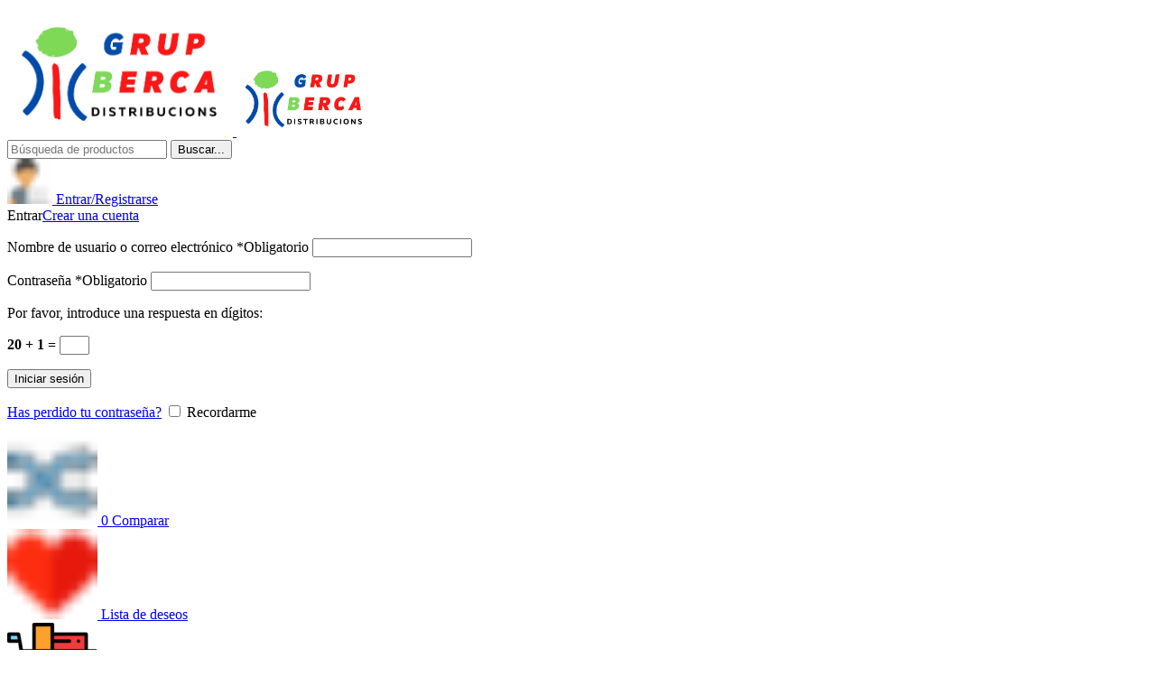

--- FILE ---
content_type: text/html; charset=UTF-8
request_url: https://grupberca.com/aceitunas/pimiento-verde-salmuera-2kg/
body_size: 48751
content:
<!DOCTYPE html>
<html lang="es" prefix="og: https://ogp.me/ns#">
<head>
	<meta charset="UTF-8">
	<link rel="profile" href="https://gmpg.org/xfn/11">
	<link rel="pingback" href="https://grupberca.com/xmlrpc.php">

	
<!-- Search Engine Optimization by Rank Math - https://rankmath.com/ -->
<title>Pimiento Verde En Salmuera - 2’25kg - Grup Berca Distribucions</title>
<meta name="description" content="&quot;Salmuera&quot; de el olivero Gines Ponce de Museros. Rebo."/>
<meta name="robots" content="follow, index, max-snippet:-1, max-video-preview:-1, max-image-preview:large"/>
<link rel="canonical" href="https://grupberca.com/aceitunas/pimiento-verde-salmuera-2kg/" />
<meta property="og:locale" content="es_ES" />
<meta property="og:type" content="product" />
<meta property="og:title" content="Pimiento Verde En Salmuera - 2’25kg - Grup Berca Distribucions" />
<meta property="og:description" content="&quot;Salmuera&quot; de el olivero Gines Ponce de Museros. Rebo." />
<meta property="og:url" content="https://grupberca.com/aceitunas/pimiento-verde-salmuera-2kg/" />
<meta property="og:site_name" content="Grup Berca Distribucions" />
<meta property="og:updated_time" content="2026-01-16T00:00:35+01:00" />
<meta property="og:image" content="https://grupberca.com/wp-content/uploads/2020/04/pimientos-en-salmuera.jpg" />
<meta property="og:image:secure_url" content="https://grupberca.com/wp-content/uploads/2020/04/pimientos-en-salmuera.jpg" />
<meta property="og:image:width" content="458" />
<meta property="og:image:height" content="458" />
<meta property="og:image:alt" content="pimiento" />
<meta property="og:image:type" content="image/jpeg" />
<meta property="product:brand" content="Gines Ponce" />
<meta property="product:price:amount" content="10.13" />
<meta property="product:price:currency" content="EUR" />
<meta property="product:availability" content="instock" />
<meta name="twitter:card" content="summary_large_image" />
<meta name="twitter:title" content="Pimiento Verde En Salmuera - 2’25kg - Grup Berca Distribucions" />
<meta name="twitter:description" content="&quot;Salmuera&quot; de el olivero Gines Ponce de Museros. Rebo." />
<meta name="twitter:image" content="https://grupberca.com/wp-content/uploads/2020/04/pimientos-en-salmuera.jpg" />
<meta name="twitter:label1" content="Precio" />
<meta name="twitter:data1" content="10,13&euro;" />
<meta name="twitter:label2" content="Disponibilidad" />
<meta name="twitter:data2" content="Hay existencias" />
<script type="application/ld+json" class="rank-math-schema">{"@context":"https://schema.org","@graph":[{"@type":"Place","@id":"https://grupberca.com/#place","geo":{"@type":"GeoCoordinates","latitude":"39.198416","longitude":" -0.439429"},"hasMap":"https://www.google.com/maps/search/?api=1&amp;query=39.198416, -0.439429","address":{"@type":"PostalAddress","streetAddress":"Avenida Santisim Crist, 35","addressLocality":"ALGEMESI","addressRegion":"VALENCIA","postalCode":"46680","addressCountry":"Espa\u00f1a"}},{"@type":"Organization","@id":"https://grupberca.com/#organization","name":"Grup Berca Distribucions","url":"http://grupberca.com","sameAs":["https://www.facebook.com/grupberca/"],"email":"contacto@grupberca.com","address":{"@type":"PostalAddress","streetAddress":"Avenida Santisim Crist, 35","addressLocality":"ALGEMESI","addressRegion":"VALENCIA","postalCode":"46680","addressCountry":"Espa\u00f1a"},"contactPoint":[{"@type":"ContactPoint","telephone":"+34650390887","contactType":"customer support"}],"location":{"@id":"https://grupberca.com/#place"}},{"@type":"WebSite","@id":"https://grupberca.com/#website","url":"https://grupberca.com","name":"Grup Berca Distribucions","publisher":{"@id":"https://grupberca.com/#organization"},"inLanguage":"es"},{"@type":"ImageObject","@id":"https://grupberca.com/wp-content/uploads/2020/04/pimientos-en-salmuera.jpg","url":"https://grupberca.com/wp-content/uploads/2020/04/pimientos-en-salmuera.jpg","width":"458","height":"458","inLanguage":"es"},{"@type":"ItemPage","@id":"https://grupberca.com/aceitunas/pimiento-verde-salmuera-2kg/#webpage","url":"https://grupberca.com/aceitunas/pimiento-verde-salmuera-2kg/","name":"Pimiento Verde En Salmuera - 2\u201925kg - Grup Berca Distribucions","datePublished":"2020-04-01T18:13:57+02:00","dateModified":"2026-01-16T00:00:35+01:00","isPartOf":{"@id":"https://grupberca.com/#website"},"primaryImageOfPage":{"@id":"https://grupberca.com/wp-content/uploads/2020/04/pimientos-en-salmuera.jpg"},"inLanguage":"es"},{"@type":"Product","brand":{"@type":"Brand","name":"Gines Ponce"},"name":"Pimiento Verde en Salmuera - 2\u201925kg - Grup Berca Distribucions","description":"\"Salmuera\" de el olivero Gines Ponce de Museros. Rebo.","category":"Aperitivos &gt; Aceitunas","mainEntityOfPage":{"@id":"https://grupberca.com/aceitunas/pimiento-verde-salmuera-2kg/#webpage"},"weight":{"@type":"QuantitativeValue","unitCode":"KGM","value":"2.25"},"image":[{"@type":"ImageObject","url":"https://grupberca.com/wp-content/uploads/2020/04/pimientos-en-salmuera.jpg","height":"458","width":"458"}],"offers":{"@type":"Offer","price":"10.13","priceCurrency":"EUR","priceValidUntil":"2027-12-31","availability":"http://schema.org/InStock","itemCondition":"NewCondition","url":"https://grupberca.com/aceitunas/pimiento-verde-salmuera-2kg/","seller":{"@type":"Organization","@id":"https://grupberca.com/","name":"Grup Berca Distribucions","url":"https://grupberca.com","logo":""},"priceSpecification":{"price":"10.13","priceCurrency":"EUR","valueAddedTaxIncluded":"false"}},"additionalProperty":[{"@type":"PropertyValue","name":"pa_capacidad","value":"2,25kg X Unidad"},{"@type":"PropertyValue","name":"pa_marca","value":"Gines Ponce"},{"@type":"PropertyValue","name":"pa_reciclable","value":"S\u00ed"},{"@type":"PropertyValue","name":"pa_tipo","value":"Aperitivo"},{"@type":"PropertyValue","name":"pa_retornable","value":"No"}],"@id":"https://grupberca.com/aceitunas/pimiento-verde-salmuera-2kg/#richSnippet"}]}</script>
<!-- /Plugin Rank Math WordPress SEO -->

<link rel="alternate" title="oEmbed (JSON)" type="application/json+oembed" href="https://grupberca.com/wp-json/oembed/1.0/embed?url=https%3A%2F%2Fgrupberca.com%2Faceitunas%2Fpimiento-verde-salmuera-2kg%2F" />
<link rel="alternate" title="oEmbed (XML)" type="text/xml+oembed" href="https://grupberca.com/wp-json/oembed/1.0/embed?url=https%3A%2F%2Fgrupberca.com%2Faceitunas%2Fpimiento-verde-salmuera-2kg%2F&#038;format=xml" />
<style id='wp-img-auto-sizes-contain-inline-css' type='text/css'>
img:is([sizes=auto i],[sizes^="auto," i]){contain-intrinsic-size:3000px 1500px}
/*# sourceURL=wp-img-auto-sizes-contain-inline-css */
</style>
<link rel='stylesheet' id='extended-flat-rate-shipping-woocommerce-css' href='https://grupberca.com/wp-content/plugins/advanced-free-flat-shipping-woocommerce-pro/public/css/extended-flat-rate-shipping-woocommerce-public.css?ver=1.2.3.6' type='text/css' media='all' />
<link rel='stylesheet' id='wpa-css-css' href='https://grupberca.com/wp-content/plugins/honeypot/includes/css/wpa.css?ver=2.3.04' type='text/css' media='all' />
<link rel='stylesheet' id='woo-related-products-css' href='https://grupberca.com/wp-content/plugins/woo-related-products-refresh-on-reload/public/css/woo-related-products-public.css?ver=1.0.0' type='text/css' media='all' />
<link rel='stylesheet' id='owl-carousel-stylesheet-css' href='https://grupberca.com/wp-content/plugins/woo-related-products-refresh-on-reload/public/owl-carousel/owl.carousel.css?ver=524c40c3117b78c392d864dda01e93b8' type='text/css' media='all' />
<link rel='stylesheet' id='woo-stickers-by-webline-css' href='https://grupberca.com/wp-content/plugins/woo-stickers-by-webline/public/css/woo-stickers-by-webline-public.css?ver=1.2.8' type='text/css' media='all' />
<style id='woocommerce-inline-inline-css' type='text/css'>
.woocommerce form .form-row .required { visibility: visible; }
/*# sourceURL=woocommerce-inline-inline-css */
</style>
<link rel='stylesheet' id='eeb-css-frontend-css' href='https://grupberca.com/wp-content/plugins/email-encoder-bundle/assets/css/style.css?ver=54d4eedc552c499c4a8d6b89c23d3df1' type='text/css' media='all' />
<link rel='stylesheet' id='js_composer_front-css' href='https://grupberca.com/wp-content/plugins/js_composer/assets/css/js_composer.min.css?ver=6.11.0' type='text/css' media='all' />
<link rel='stylesheet' id='bootstrap-css' href='https://grupberca.com/wp-content/themes/woodmart/css/bootstrap-light.min.css?ver=7.6.0' type='text/css' media='all' />
<link rel='stylesheet' id='woodmart-style-css' href='https://grupberca.com/wp-content/themes/woodmart/css/parts/base.min.css?ver=7.6.0' type='text/css' media='all' />
<link rel='stylesheet' id='wd-lazy-loading-css' href='https://grupberca.com/wp-content/themes/woodmart/css/parts/opt-lazy-load.min.css?ver=7.6.0' type='text/css' media='all' />
<link rel='stylesheet' id='wd-wpbakery-base-css' href='https://grupberca.com/wp-content/themes/woodmart/css/parts/int-wpb-base.min.css?ver=7.6.0' type='text/css' media='all' />
<link rel='stylesheet' id='wd-wpbakery-base-deprecated-css' href='https://grupberca.com/wp-content/themes/woodmart/css/parts/int-wpb-base-deprecated.min.css?ver=7.6.0' type='text/css' media='all' />
<link rel='stylesheet' id='wd-woocommerce-base-css' href='https://grupberca.com/wp-content/themes/woodmart/css/parts/woocommerce-base.min.css?ver=7.6.0' type='text/css' media='all' />
<link rel='stylesheet' id='wd-mod-star-rating-css' href='https://grupberca.com/wp-content/themes/woodmart/css/parts/mod-star-rating.min.css?ver=7.6.0' type='text/css' media='all' />
<link rel='stylesheet' id='wd-woo-el-track-order-css' href='https://grupberca.com/wp-content/themes/woodmart/css/parts/woo-el-track-order.min.css?ver=7.6.0' type='text/css' media='all' />
<link rel='stylesheet' id='wd-woocommerce-block-notices-css' href='https://grupberca.com/wp-content/themes/woodmart/css/parts/woo-mod-block-notices.min.css?ver=7.6.0' type='text/css' media='all' />
<link rel='stylesheet' id='wd-woo-mod-quantity-css' href='https://grupberca.com/wp-content/themes/woodmart/css/parts/woo-mod-quantity.min.css?ver=7.6.0' type='text/css' media='all' />
<link rel='stylesheet' id='wd-woo-single-prod-el-base-css' href='https://grupberca.com/wp-content/themes/woodmart/css/parts/woo-single-prod-el-base.min.css?ver=7.6.0' type='text/css' media='all' />
<link rel='stylesheet' id='wd-woo-mod-stock-status-css' href='https://grupberca.com/wp-content/themes/woodmart/css/parts/woo-mod-stock-status.min.css?ver=7.6.0' type='text/css' media='all' />
<link rel='stylesheet' id='wd-woo-mod-shop-attributes-css' href='https://grupberca.com/wp-content/themes/woodmart/css/parts/woo-mod-shop-attributes.min.css?ver=7.6.0' type='text/css' media='all' />
<link rel='stylesheet' id='wd-opt-carousel-disable-css' href='https://grupberca.com/wp-content/themes/woodmart/css/parts/opt-carousel-disable.min.css?ver=7.6.0' type='text/css' media='all' />
<link rel='stylesheet' id='wd-header-base-css' href='https://grupberca.com/wp-content/themes/woodmart/css/parts/header-base.min.css?ver=7.6.0' type='text/css' media='all' />
<link rel='stylesheet' id='wd-mod-tools-css' href='https://grupberca.com/wp-content/themes/woodmart/css/parts/mod-tools.min.css?ver=7.6.0' type='text/css' media='all' />
<link rel='stylesheet' id='wd-header-elements-base-css' href='https://grupberca.com/wp-content/themes/woodmart/css/parts/header-el-base.min.css?ver=7.6.0' type='text/css' media='all' />
<link rel='stylesheet' id='wd-social-icons-css' href='https://grupberca.com/wp-content/themes/woodmart/css/parts/el-social-icons.min.css?ver=7.6.0' type='text/css' media='all' />
<link rel='stylesheet' id='wd-header-search-css' href='https://grupberca.com/wp-content/themes/woodmart/css/parts/header-el-search.min.css?ver=7.6.0' type='text/css' media='all' />
<link rel='stylesheet' id='wd-header-search-form-css' href='https://grupberca.com/wp-content/themes/woodmart/css/parts/header-el-search-form.min.css?ver=7.6.0' type='text/css' media='all' />
<link rel='stylesheet' id='wd-wd-search-results-css' href='https://grupberca.com/wp-content/themes/woodmart/css/parts/wd-search-results.min.css?ver=7.6.0' type='text/css' media='all' />
<link rel='stylesheet' id='wd-wd-search-form-css' href='https://grupberca.com/wp-content/themes/woodmart/css/parts/wd-search-form.min.css?ver=7.6.0' type='text/css' media='all' />
<link rel='stylesheet' id='wd-header-my-account-dropdown-css' href='https://grupberca.com/wp-content/themes/woodmart/css/parts/header-el-my-account-dropdown.min.css?ver=7.6.0' type='text/css' media='all' />
<link rel='stylesheet' id='wd-woo-mod-login-form-css' href='https://grupberca.com/wp-content/themes/woodmart/css/parts/woo-mod-login-form.min.css?ver=7.6.0' type='text/css' media='all' />
<link rel='stylesheet' id='wd-header-my-account-css' href='https://grupberca.com/wp-content/themes/woodmart/css/parts/header-el-my-account.min.css?ver=7.6.0' type='text/css' media='all' />
<link rel='stylesheet' id='wd-header-mobile-nav-dropdown-css' href='https://grupberca.com/wp-content/themes/woodmart/css/parts/header-el-mobile-nav-dropdown.min.css?ver=7.6.0' type='text/css' media='all' />
<link rel='stylesheet' id='wd-header-cart-side-css' href='https://grupberca.com/wp-content/themes/woodmart/css/parts/header-el-cart-side.min.css?ver=7.6.0' type='text/css' media='all' />
<link rel='stylesheet' id='wd-header-cart-css' href='https://grupberca.com/wp-content/themes/woodmart/css/parts/header-el-cart.min.css?ver=7.6.0' type='text/css' media='all' />
<link rel='stylesheet' id='wd-widget-shopping-cart-css' href='https://grupberca.com/wp-content/themes/woodmart/css/parts/woo-widget-shopping-cart.min.css?ver=7.6.0' type='text/css' media='all' />
<link rel='stylesheet' id='wd-widget-product-list-css' href='https://grupberca.com/wp-content/themes/woodmart/css/parts/woo-widget-product-list.min.css?ver=7.6.0' type='text/css' media='all' />
<link rel='stylesheet' id='wd-header-categories-nav-css' href='https://grupberca.com/wp-content/themes/woodmart/css/parts/header-el-category-nav.min.css?ver=7.6.0' type='text/css' media='all' />
<link rel='stylesheet' id='wd-mod-nav-vertical-css' href='https://grupberca.com/wp-content/themes/woodmart/css/parts/mod-nav-vertical.min.css?ver=7.6.0' type='text/css' media='all' />
<link rel='stylesheet' id='wd-mod-nav-vertical-design-default-css' href='https://grupberca.com/wp-content/themes/woodmart/css/parts/mod-nav-vertical-design-default.min.css?ver=7.6.0' type='text/css' media='all' />
<link rel='stylesheet' id='wd-header-cart-design-3-css' href='https://grupberca.com/wp-content/themes/woodmart/css/parts/header-el-cart-design-3.min.css?ver=7.6.0' type='text/css' media='all' />
<link rel='stylesheet' id='wd-page-title-css' href='https://grupberca.com/wp-content/themes/woodmart/css/parts/page-title.min.css?ver=7.6.0' type='text/css' media='all' />
<link rel='stylesheet' id='wd-woo-single-prod-el-gallery-css' href='https://grupberca.com/wp-content/themes/woodmart/css/parts/woo-single-prod-el-gallery.min.css?ver=7.6.0' type='text/css' media='all' />
<link rel='stylesheet' id='wd-swiper-css' href='https://grupberca.com/wp-content/themes/woodmart/css/parts/lib-swiper.min.css?ver=7.6.0' type='text/css' media='all' />
<link rel='stylesheet' id='wd-swiper-arrows-css' href='https://grupberca.com/wp-content/themes/woodmart/css/parts/lib-swiper-arrows.min.css?ver=7.6.0' type='text/css' media='all' />
<link rel='stylesheet' id='wd-tabs-css' href='https://grupberca.com/wp-content/themes/woodmart/css/parts/el-tabs.min.css?ver=7.6.0' type='text/css' media='all' />
<link rel='stylesheet' id='wd-woo-single-prod-el-tabs-opt-layout-tabs-css' href='https://grupberca.com/wp-content/themes/woodmart/css/parts/woo-single-prod-el-tabs-opt-layout-tabs.min.css?ver=7.6.0' type='text/css' media='all' />
<link rel='stylesheet' id='wd-accordion-css' href='https://grupberca.com/wp-content/themes/woodmart/css/parts/el-accordion.min.css?ver=7.6.0' type='text/css' media='all' />
<link rel='stylesheet' id='wd-product-loop-css' href='https://grupberca.com/wp-content/themes/woodmart/css/parts/woo-product-loop.min.css?ver=7.6.0' type='text/css' media='all' />
<link rel='stylesheet' id='wd-mfp-popup-css' href='https://grupberca.com/wp-content/themes/woodmart/css/parts/lib-magnific-popup.min.css?ver=7.6.0' type='text/css' media='all' />
<link rel='stylesheet' id='wd-footer-base-css' href='https://grupberca.com/wp-content/themes/woodmart/css/parts/footer-base.min.css?ver=7.6.0' type='text/css' media='all' />
<link rel='stylesheet' id='wd-info-box-css' href='https://grupberca.com/wp-content/themes/woodmart/css/parts/el-info-box.min.css?ver=7.6.0' type='text/css' media='all' />
<link rel='stylesheet' id='wd-responsive-text-css' href='https://grupberca.com/wp-content/themes/woodmart/css/parts/el-responsive-text.min.css?ver=7.6.0' type='text/css' media='all' />
<link rel='stylesheet' id='wd-scroll-top-css' href='https://grupberca.com/wp-content/themes/woodmart/css/parts/opt-scrolltotop.min.css?ver=7.6.0' type='text/css' media='all' />
<link rel='stylesheet' id='xts-style-header_911385-css' href='https://grupberca.com/wp-content/uploads/2025/05/xts-header_911385-1746574770.css?ver=7.6.0' type='text/css' media='all' />
<link rel='stylesheet' id='xts-style-theme_settings_default-css' href='https://grupberca.com/wp-content/uploads/2025/12/xts-theme_settings_default-1766916717.css?ver=7.6.0' type='text/css' media='all' />
<script type="text/javascript" id="jquery-core-js-extra">
/* <![CDATA[ */
var afromatik_ajax = {"url":"https://grupberca.com/wp-admin/admin-ajax.php","nonce":"018cd1219e"};
//# sourceURL=jquery-core-js-extra
/* ]]> */
</script>
<script type="text/javascript" src="https://grupberca.com/wp-includes/js/jquery/jquery.min.js?ver=3.7.1" id="jquery-core-js"></script>
<script type="text/javascript" src="https://grupberca.com/wp-content/plugins/woocommerce/assets/js/jquery-blockui/jquery.blockUI.min.js?ver=2.7.0-wc.10.4.3" id="wc-jquery-blockui-js" data-wp-strategy="defer"></script>
<script type="text/javascript" src="https://grupberca.com/wp-content/plugins/woocommerce/assets/js/js-cookie/js.cookie.min.js?ver=2.1.4-wc.10.4.3" id="wc-js-cookie-js" data-wp-strategy="defer"></script>
<script type="text/javascript" id="woocommerce-js-extra">
/* <![CDATA[ */
var woocommerce_params = {"ajax_url":"/wp-admin/admin-ajax.php","wc_ajax_url":"/?wc-ajax=%%endpoint%%","i18n_password_show":"Show password","i18n_password_hide":"Hide password"};
//# sourceURL=woocommerce-js-extra
/* ]]> */
</script>
<script type="text/javascript" src="https://grupberca.com/wp-content/plugins/woocommerce/assets/js/frontend/woocommerce.min.js?ver=10.4.3" id="woocommerce-js" data-wp-strategy="defer"></script>
<script type="text/javascript" id="wc-country-select-js-extra">
/* <![CDATA[ */
var wc_country_select_params = {"countries":"{\"ES\":{\"C\":\"La Coru\\u00f1a\",\"VI\":\"\\u00c1lava\",\"AB\":\"Albacete\",\"A\":\"Alicante\",\"AL\":\"Almer\\u00eda\",\"O\":\"Asturias\",\"AV\":\"\\u00c1vila\",\"BA\":\"Badajoz\",\"B\":\"Barcelona\",\"BU\":\"Burgos\",\"CC\":\"C\\u00e1ceres\",\"CA\":\"C\\u00e1diz\",\"S\":\"Cantabria\",\"CS\":\"Castell\\u00f3n\",\"CR\":\"Ciudad Real\",\"CO\":\"C\\u00f3rdoba\",\"CU\":\"Cuenca\",\"GI\":\"Gerona\",\"GR\":\"Granada\",\"GU\":\"Guadalajara\",\"SS\":\"Guip\\u00fazcoa\",\"H\":\"Huelva\",\"HU\":\"Huesca\",\"J\":\"Ja\\u00e9n\",\"LO\":\"La Rioja\",\"LE\":\"Le\\u00f3n\",\"L\":\"L\\u00e9rida\",\"LU\":\"Lugo\",\"M\":\"Madrid\",\"MA\":\"M\\u00e1laga\",\"MU\":\"Murcia\",\"NA\":\"Navarra\",\"OR\":\"Orense\",\"P\":\"Palencia\",\"PO\":\"Pontevedra\",\"SA\":\"Salamanca\",\"SG\":\"Segovia\",\"SE\":\"Sevilla\",\"SO\":\"Soria\",\"T\":\"Tarragona\",\"TE\":\"Teruel\",\"TO\":\"Toledo\",\"V\":\"Valencia\",\"VA\":\"Valladolid\",\"BI\":\"Vizcaya\",\"ZA\":\"Zamora\",\"Z\":\"Zaragoza\"}}","i18n_select_state_text":"Elige una opci\u00f3n\u2026","i18n_no_matches":"No se han encontrado coincidencias","i18n_ajax_error":"Error al cargar","i18n_input_too_short_1":"Por favor, introduce 1 o m\u00e1s caracteres","i18n_input_too_short_n":"Por favor, introduce %qty% o m\u00e1s caracteres","i18n_input_too_long_1":"Por favor, borra 1 car\u00e1cter.","i18n_input_too_long_n":"Por favor borra %qty% caracteres","i18n_selection_too_long_1":"Solo puedes seleccionar 1 art\u00edculo","i18n_selection_too_long_n":"Solo puedes seleccionar %qty% art\u00edculos","i18n_load_more":"Cargando m\u00e1s resultados\u2026","i18n_searching":"Buscando\u2026"};
//# sourceURL=wc-country-select-js-extra
/* ]]> */
</script>
<script type="text/javascript" src="https://grupberca.com/wp-content/plugins/woocommerce/assets/js/frontend/country-select.min.js?ver=10.4.3" id="wc-country-select-js" data-wp-strategy="defer"></script>
<script type="text/javascript" id="wc-address-i18n-js-extra">
/* <![CDATA[ */
var wc_address_i18n_params = {"locale":"{\"ES\":{\"postcode\":[],\"state\":{\"label\":\"Provincia\"}},\"default\":{\"first_name\":{\"label\":\"Nombre\",\"required\":true,\"class\":[\"form-row-first\"],\"autocomplete\":\"given-name\",\"priority\":10},\"last_name\":{\"label\":\"Apellidos\",\"required\":true,\"class\":[\"form-row-last\"],\"autocomplete\":\"family-name\",\"priority\":20},\"company\":{\"label\":\"Nombre de la empresa\",\"class\":[\"form-row-wide\"],\"autocomplete\":\"organization\",\"priority\":30,\"required\":false},\"country\":{\"type\":\"country\",\"label\":\"Pa\\u00eds / Regi\\u00f3n\",\"required\":true,\"class\":[\"form-row-wide\",\"address-field\",\"update_totals_on_change\"],\"autocomplete\":\"country\",\"priority\":40},\"address_1\":{\"label\":\"Direcci\\u00f3n de la calle\",\"placeholder\":\"N\\u00famero de la casa y nombre de la calle\",\"required\":true,\"class\":[\"form-row-wide\",\"address-field\"],\"autocomplete\":\"address-line1\",\"priority\":50},\"address_2\":{\"label\":\"Apartamento, habitaci\\u00f3n, escalera, etc.\",\"label_class\":[\"screen-reader-text\"],\"placeholder\":\"Apartamento, habitaci\\u00f3n, etc. (opcional)\",\"class\":[\"form-row-wide\",\"address-field\"],\"autocomplete\":\"address-line2\",\"priority\":60,\"required\":false},\"city\":{\"label\":\"Poblaci\\u00f3n\",\"required\":true,\"class\":[\"form-row-wide\",\"address-field\"],\"autocomplete\":\"address-level2\",\"priority\":70},\"state\":{\"type\":\"state\",\"label\":\"Regi\\u00f3n / Provincia\",\"required\":true,\"class\":[\"form-row-wide\",\"address-field\",\"update_totals_on_change\"],\"validate\":[\"state\"],\"autocomplete\":\"address-level1\",\"priority\":80},\"postcode\":{\"label\":\"C\\u00f3digo postal\",\"required\":true,\"class\":[\"form-row-wide\",\"address-field\"],\"validate\":[\"postcode\"],\"autocomplete\":\"postal-code\",\"priority\":90}}}","locale_fields":"{\"address_1\":\"#billing_address_1_field, #shipping_address_1_field\",\"address_2\":\"#billing_address_2_field, #shipping_address_2_field\",\"state\":\"#billing_state_field, #shipping_state_field, #calc_shipping_state_field\",\"postcode\":\"#billing_postcode_field, #shipping_postcode_field, #calc_shipping_postcode_field\",\"city\":\"#billing_city_field, #shipping_city_field, #calc_shipping_city_field\"}","i18n_required_text":"obligatorio","i18n_optional_text":"opcional"};
//# sourceURL=wc-address-i18n-js-extra
/* ]]> */
</script>
<script type="text/javascript" src="https://grupberca.com/wp-content/plugins/woocommerce/assets/js/frontend/address-i18n.min.js?ver=10.4.3" id="wc-address-i18n-js" data-wp-strategy="defer"></script>
<script type="text/javascript" id="wc-checkout-js-extra">
/* <![CDATA[ */
var wc_checkout_params = {"ajax_url":"/wp-admin/admin-ajax.php","wc_ajax_url":"/?wc-ajax=%%endpoint%%","update_order_review_nonce":"2ee69864e7","apply_coupon_nonce":"30cd76884d","remove_coupon_nonce":"3ee7a4c913","option_guest_checkout":"yes","checkout_url":"/?wc-ajax=checkout","is_checkout":"0","debug_mode":"1","i18n_checkout_error":"There was an error processing your order. Please check for any charges in your payment method and review your \u003Ca href=\"https://grupberca.com/mi-cuenta/orders/\"\u003Eorder history\u003C/a\u003E before placing the order again."};
//# sourceURL=wc-checkout-js-extra
/* ]]> */
</script>
<script type="text/javascript" src="https://grupberca.com/wp-content/themes/Woodmart-Child2/js/mi-checkoutscript.js?ver=7.6.0" id="wc-checkout-js"></script>
<script type="text/javascript" src="https://grupberca.com/wp-content/plugins/advanced-free-flat-shipping-woocommerce-pro/public/js/extended-flat-rate-shipping-woocommerce-public.js?ver=1.2.3.6" id="extended-flat-rate-shipping-woocommerce-js"></script>
<script type="text/javascript" src="https://grupberca.com/wp-content/plugins/woo-stickers-by-webline/public/js/woo-stickers-by-webline-public.js?ver=1.2.8" id="woo-stickers-by-webline-js"></script>
<script type="text/javascript" id="wc-add-to-cart-js-extra">
/* <![CDATA[ */
var wc_add_to_cart_params = {"ajax_url":"/wp-admin/admin-ajax.php","wc_ajax_url":"/?wc-ajax=%%endpoint%%","i18n_view_cart":"Ver carrito","cart_url":"https://grupberca.com/carrito/","is_cart":"","cart_redirect_after_add":"no"};
//# sourceURL=wc-add-to-cart-js-extra
/* ]]> */
</script>
<script type="text/javascript" src="https://grupberca.com/wp-content/plugins/woocommerce/assets/js/frontend/add-to-cart.min.js?ver=10.4.3" id="wc-add-to-cart-js" defer="defer" data-wp-strategy="defer"></script>
<script type="text/javascript" src="https://grupberca.com/wp-content/plugins/woocommerce/assets/js/zoom/jquery.zoom.min.js?ver=1.7.21-wc.10.4.3" id="wc-zoom-js" defer="defer" data-wp-strategy="defer"></script>
<script type="text/javascript" id="wc-single-product-js-extra">
/* <![CDATA[ */
var wc_single_product_params = {"i18n_required_rating_text":"Por favor elige una puntuaci\u00f3n","i18n_rating_options":["1 of 5 stars","2 of 5 stars","3 of 5 stars","4 of 5 stars","5 of 5 stars"],"i18n_product_gallery_trigger_text":"View full-screen image gallery","review_rating_required":"yes","flexslider":{"rtl":false,"animation":"slide","smoothHeight":true,"directionNav":false,"controlNav":"thumbnails","slideshow":false,"animationSpeed":500,"animationLoop":false,"allowOneSlide":false},"zoom_enabled":"","zoom_options":[],"photoswipe_enabled":"","photoswipe_options":{"shareEl":false,"closeOnScroll":false,"history":false,"hideAnimationDuration":0,"showAnimationDuration":0},"flexslider_enabled":""};
//# sourceURL=wc-single-product-js-extra
/* ]]> */
</script>
<script type="text/javascript" src="https://grupberca.com/wp-content/plugins/woocommerce/assets/js/frontend/single-product.min.js?ver=10.4.3" id="wc-single-product-js" defer="defer" data-wp-strategy="defer"></script>
<script type="text/javascript" src="https://grupberca.com/wp-content/plugins/email-encoder-bundle/assets/js/custom.js?ver=2c542c9989f589cd5318f5cef6a9ecd7" id="eeb-js-frontend-js"></script>
<script type="text/javascript" src="https://grupberca.com/wp-content/themes/woodmart/js/libs/device.min.js?ver=7.6.0" id="wd-device-library-js"></script>
<script type="text/javascript" src="https://grupberca.com/wp-content/themes/woodmart/js/scripts/global/scrollBar.min.js?ver=7.6.0" id="wd-scrollbar-js"></script>
<link rel="https://api.w.org/" href="https://grupberca.com/wp-json/" /><link rel="alternate" title="JSON" type="application/json" href="https://grupberca.com/wp-json/wp/v2/product/862" /><link rel="EditURI" type="application/rsd+xml" title="RSD" href="https://grupberca.com/xmlrpc.php?rsd" />

<link rel='shortlink' href='https://grupberca.com/?p=862' />
<style></style><!-- This site is powered by WooCommerce Redsys Gateway Light v.6.5.0 - https://es.wordpress.org/plugins/woo-redsys-gateway-light/ -->        <style>			
.af-payment-validation-notice-ok, .af-payment-validation-notice-hold {
    margin: 20px 0;
    color: black;
    background: #fffeda;
    border-radius: 5px;
    padding: 15px 0px;
    display: block;
	padding-inline: 70px 30px !important;
}
			.af-payment-validation-notice-hold:before {
				color: red;
    font-size: 25px;
    font-weight: bold;
			}
			.af-payment-validation-notice-ok:before {
				color: green;
    font-size: 25px;
    font-weight: bold;
			}

.af-payment-validation-notice-ok strong, .af-payment-validation-notice-hold strong {
    display: block;
    margin-bottom: 5px;
	text-transform: uppercase;
}
			.refund-items {
				display: none;
			}
        </style>
                <style>
			.mark-as-received {
				margin-bottom: 5px;
			}
            td .woocommerce-button.button.view {
				padding: 5px 14px;
    			min-height: 36px;
    			font-size: 12px;
    			border-radius: 0px;
    			color: white;
    			box-shadow: inset 0 -2px 0 rgba(0, 0, 0, .15);
    			background-color: #83b735;
				white-space: nowrap;
				word-spacing: 2px;
            }
			.woocommerce-MyAccount-content .woocommerce-pagination .button {
    			color: #333333;
    			background-color: #f3f3f3;
			}
			.woocommerce-orders-table__cell-order-status {
				font-weight: bold;
				text-transform: uppercase;
    			font-size: 12px;
			}
			.mark_as_button {
				font-size: 12px;
				background-color: #9fc4e0;
    			border-radius: 5px;
				min-height: 36px;
			}
			.mark_as_button:hover {
				background-color: #7499b4 !important;
			}
			.woocommerce-orders-table__row--status-cancelled .woocommerce-orders-table__cell-order-status, .woocommerce-orders-table__row--status-failed .woocommerce-orders-table__cell-order-status {
				color: #e51a22;
			}
			.woocommerce-orders-table__row--status-processing .woocommerce-orders-table__cell-order-status, .woocommerce-orders-table__row--status-on-hold .woocommerce-orders-table__cell-order-status, .woocommerce-orders-table__row--status-pending .woocommerce-orders-table__cell-order-status {
				color: #ff8402;
			}
			.woocommerce-orders-table__row--status-completed .woocommerce-orders-table__cell-order-status, .woocommerce-orders-table__row--status-refunded .woocommerce-orders-table__cell-order-status {
				color: #0d00ff;
			}
			.woocommerce-orders-table__row--status-listorecogida .woocommerce-orders-table__cell-order-status, .woocommerce-orders-table__row--status-enviado .woocommerce-orders-table__cell-order-status {
				color: #588514;
			}
			.woocommerce-orders-table td.woocommerce-orders-table__cell-order-actions {
				padding-left: 4px; padding-right: 4px;
			}
			.woocommerce-orders-table__cell-order-actions .button.pay, .order_details .button.pay.order-actions-button {
				font-size: 12px;
    			background-color: #c6e09f;
    			border-radius: 5px;
				color: #3E3E3E;
				box-shadow: unset;
    			padding: 5px 30px;
				margin-inline-end: 5px;
			}
			.woocommerce-orders-table__cell-order-actions .button.pay:hover, .order_details .button.pay.order-actions-button:hover {
				background-color: #ADC28C !important;
			}
			.woocommerce-orders-table__cell-order-actions .button.cancel, .order_details .button.cancel.order-actions-button {
				font-size: 12px;
    			background-color: #ec8579;
    			border-radius: 5px;
				color: #3E3E3E;
				box-shadow: unset;
    			padding: 5px 30px;
			}
			.woocommerce-orders-table__cell-order-actions .button.cancel:hover, .order_details .button.cancel.order-actions-button:hover {
				background-color: #cc6c61 !important;
			}
			th.woocommerce-orders-table__header, tr.woocommerce-orders-table__row td.woocommerce-orders-table__cell {
			text-align: center !important;
			}
			
			.woocommerce-orders-table thead th {
				border-bottom: 2px solid #83b735
			}
			.woocommerce-orders-table tbody td {
				border-bottom: 2px solid #dbd7d7;
			}
			.mark_as_archived {
				font-size: 16px;
    			background: none;
    			box-shadow: unset;
			}
			.mark_as_archived:hover {
    			background: none;
    			box-shadow: unset;
			}
			
			/* Estilo general para todos los estados */
.woocommerce-orders-table__cell:before {
    font-family: dashicons;
    margin-right: 6px;
    font-size: 16px;
    vertical-align: middle;
}

/* Procesando */
.account-orders-table .woocommerce-orders-table__row--status-processing .woocommerce-orders-table__cell-order-status:before {
    content: "\f463"; /* dashicons-update */
    color: #ff8402;
}

/* Pendiente de pago */
.account-orders-table .woocommerce-orders-table__row--status-pending .woocommerce-orders-table__cell-order-status:before {
    content: "\f159"; /* dashicons-clock */
    color: #ff8402;
}

/* En espera (on-hold) */
.account-orders-table .woocommerce-orders-table__row--status-on-hold .woocommerce-orders-table__cell-order-status:before {
    content: "\f227"; /* dashicons-yes-alt */
    color: #ff8402;
}

/* Cancelado */
.account-orders-table .woocommerce-orders-table__row--status-cancelled .woocommerce-orders-table__cell-order-status:before {
    content: "\f153"; /* dashicons-dismiss */
    color: #e51a22;
}

/* Fallido */
.account-orders-table .woocommerce-orders-table__row--status-failed .woocommerce-orders-table__cell-order-status:before {
    content: "\f158"; /* dashicons-warning */
    color: #e51a22;
}

/* Completado */
.account-orders-table .woocommerce-orders-table__row--status-completed .woocommerce-orders-table__cell-order-status:before {
    content: "\f147"; /* dashicons-yes */
    color: #0d00ff;
}

/* Reembolsado */
.account-orders-table .woocommerce-orders-table__row--status-refunded .woocommerce-orders-table__cell-order-status:before {
    content: "\f530"; /* dashicons-money */
    color: #0d00ff;
}

/* Enviado (si tienes un estado custom) */			
.account-orders-table .woocommerce-orders-table__row--status-enviado .woocommerce-orders-table__cell-order-status:before {
    content: "\f230"; /* dashicons-migrate */
    color: #588514;
}

/* Listo para recogida (custom) */
.account-orders-table .woocommerce-orders-table__row--status-listorecogida .woocommerce-orders-table__cell-order-status:before {
    content: "\f310"; /* dashicons-store */
    color: #588514;
}

        </style>

        <style>
	.woosticker.custom_sticker_text.pos_left.woosticker_ribbon::before {content:none !important;}
.woosticker.custom_sticker_text {top: 7px !important;left: 3px !important;display: flex;
align-items: center;
justify-content: center;
padding: 10px 10px !important;
min-height: 40px !important;
border-radius: 35px;
font-size: 14px;
text-transform: uppercase;}
@media (max-width:575px) {
.woosticker.custom_sticker_text {
font-size: 10px !important;
}
}

.labels-rounded .product-label {
    display: flex !important;
    align-items: center !important;
    justify-content: center !important;
    padding: 10px 10px !important;
    min-height: 40px !important;
    border-radius: 35px !important;
    font-size: 14px !important;
}
@media (max-width:575px) {
.labels-rounded .product-label {
font-size: 10px !important;
	}}
	.coupon-loterianavidad {display:none !important; visibility: hidden !important;}
</style>
					<meta name="viewport" content="width=device-width, initial-scale=1">
											<link rel="preload" as="font" href="https://grupberca.com/wp-content/themes/woodmart/fonts/woodmart-font-1-400.woff2?v=7.6.0" type="font/woff2" crossorigin>
						<noscript><style>.woocommerce-product-gallery{ opacity: 1 !important; }</style></noscript>
	<meta name="generator" content="Powered by WPBakery Page Builder - drag and drop page builder for WordPress."/>
<link rel="icon" href="https://grupberca.com/wp-content/uploads/2025/12/sticker_1_GB_noface_512px_v2-150x150.png" sizes="32x32" />
<link rel="icon" href="https://grupberca.com/wp-content/uploads/2025/12/sticker_1_GB_noface_512px_v2-300x300.png" sizes="192x192" />
<link rel="apple-touch-icon" href="https://grupberca.com/wp-content/uploads/2025/12/sticker_1_GB_noface_512px_v2-300x300.png" />
<meta name="msapplication-TileImage" content="https://grupberca.com/wp-content/uploads/2025/12/sticker_1_GB_noface_512px_v2-300x300.png" />
		<style type="text/css" id="wp-custom-css">
			

		</style>
		<style>
		
		</style>							
<script type="text/javascript">
	/*Solo modificamos elementos on_sale para unitarios calculados*/
	/*GRID ITEMS con class erronea*/ /*página de producto*/
jQuery(document).ready(function($) {
	$('.wd-buttons.wd-pos-r-t').css('right', '0');
	$('.related-products-two .product-grid-item.col-md-4').css('max-width', '100%');
	var faltaclass = $('.product-grid-item .afexpricef'); // Este va sin on_sale para arreglar classes en pagina de producto..
	faltaclass.removeClass('afexpricef');
	faltaclass.addClass('afexpricefgrid');
	var preciounitarioaf1 = $('.product-grid-item.sale .afexpricefgrid').text();
	if (preciounitarioaf1.length !== 0) {
		$('.product-grid-item.sale .afexpricefgrid').each(function(){
			
	var preciounitarioaf1d = $(this).text();
	var preciounitarioaf1de = parseFloat(preciounitarioaf1d.replace(/\s/g, "").replace(",", "."));
	var sale_price = preciounitarioaf1de * 0.95;	
	var sale_price_fix = sale_price.toFixed(2).replace(".", ",");
 // console.log(ioafdiscont);
			$(this).text(sale_price_fix);
    });
}
})
</script>
<script type="text/javascript">
	/* Single Producto only*/
jQuery(document).ready(function($) {
	var preciounitarioafpr = $('.single-product-content.sale .summary-inner .afexpricef').text();
	if (preciounitarioafpr.length !== 0) {
		$('.single-product-content.sale .summary-inner .afexpricef').each(function(){
		
	var preciounitarioafdpr = $(this).text();
	var preciounitarioafdepr = parseFloat(preciounitarioafdpr.replace(/\s/g, "").replace(",", "."));
	var sale_pricepr = preciounitarioafdepr * 0.95;	
	var sale_price_fixpr = sale_pricepr.toFixed(2).replace(".", ",");
 // console.log(ioafdiscont);
			$(this).text(sale_price_fixpr);
		});
	}
});
	/*Variable Product*/
	jQuery(document).ready(function($) {
 // (function($){
	  $('form.variations_form').on('show_variation', function(event, data){
	var preciounitarioaf = $('.single-product-content.sale .summary-inner .afexpricef').text();
		 // alert(preciounitarioaf);
	if (preciounitarioaf.length !== 0) {
		$('.single-product-content.sale .summary-inner .afexpricef').each(function(){
		
	var preciounitarioafd = $(this).text();
	var preciounitarioafde = parseFloat(preciounitarioafd.replace(/\s/g, "").replace(",", "."));
	var sale_price = preciounitarioafde * 0.95;	
	var sale_price_fix = sale_price.toFixed(2).replace(".", ",");
 // console.log(ioafdiscont);
			$(this).text(sale_price_fix);
});
}
	
 });
});
 //   })(jQuery);
</script>
<noscript><style> .wpb_animate_when_almost_visible { opacity: 1; }</style></noscript> <style> 
	.af_localdimg1{width:40px;}
	.af_localdimg2{width:250px;}
	.suggestion-content .af_localdimg1{width:30px;}
	.suggestion-content .af_localdimg2{width:160px;}
	.products .af_localdimg1{width:30px;}
	.products .af_localdimg2{width:130px;}
	.af_localdtext1{margin:0px;font-weight:900;}
	.suggestion-content .af_localdtext1{display:none;visibility:hidden;}
	.products .af_localdtext1, .woocommerce-variation-price{display:none;visibility:hidden;}
	#af_custom_sales .af_localdimg1{width:30px;display: inline-block;}
	#af_custom_sales .af_localdimg2{width:130px;display: inline-block;}
	#af_custom_sales .af_localdtext1 {display: none;visibility: hidden;}
	.af_localdtext2, .af_localdtext3 {margin-bottom: 0px;}
		
	.af_localdactive_var {
    padding: 5px;
    background: rgb(255 235 212);
    border-radius: 5px;
    border: 1px solid #fbbb71;
		margin-bottom:10px !important;
		position:relative;
		display: flow-root;
    width: 100%;
    justify-content: center;
		text-align:center;}
	.af_localdactive_sng {
    padding: 5px;
    background: rgb(255 235 212);
    border-radius: 5px;
    border: 1px solid #fbbb71;margin-bottom:10px !important;position:relative;}
		
	.preafexprf {margin-bottom: 10px;}
	.suggestion-content {width: 100%;}
	.af_localdactive .afpicklabel {margin-top: -10px; left: unset; right: -3px;position: absolute;
    z-index: 1;
    display: flex;
    align-items: flex-start;
    flex-direction: column;
    flex-wrap: nowrap;
    max-width: 50%;
    transition: opacity .3s ease;}
	.af_localdactive .afpicklabel .afpicklabelspn{border: 2px solid #6f9c2d;
    font-size: 12px !important;
    padding: 0px 0px !important;
    min-height: 20px !important;
    min-width: 40px !important;min-width: 50px;
    color: #fff;
    text-align: center;
    text-transform: uppercase;
    word-break: break-all;
    font-weight: 600;
    background-color: var(--wd-primary-color);
    line-height: 1.2;}
	.af_localdactive .amount {color:#6f9c2d;}
	</style>
 
<script>
	// Single Product
jQuery(document).ready(function($) {
	
	//SOLO PARA PRODUCTOS DE LISTAS..
	//Mostrar precio calculado sobre las unidades del producto.. Actúa para todos los productos que tengan información sobre las unidades..
	var preciounitarioaf1 = []; //Empezamos array..
	preciounitarioaf1 = $('.product-grid-item .af_localdiscount');
	if (preciounitarioaf1.length !== 0) { // Sino existe, no hacemos nada..
		//console.log(preciounitarioaf1.length);
		preciounitarioaf1.each(function(){ //Para todos los anteriores..
			var preciounitarioaf1 = $(this).text(); //Pilla el texto..
			preciounitarioaf1 = parseFloat(preciounitarioaf1); //Damos formato numero al texto
			var pkpreciounitarioafdepr = $(this).closest(".af_localdactive").prev('.pro_price_extra_info_af').find(".afexpricefgrid").text(); //Pilla el la cantidad encontrado con class.. después de salir a closest y buscar siguiente..
			//alert(pkpreciounitarioafdepr);
			if(pkpreciounitarioafdepr){ // Si existe, sino nada..
			pkpreciounitarioafdepr = parseFloat(pkpreciounitarioafdepr.replace(/\s/g, "").replace(",", ".")); //Damos formato numero al texto sobre las unidades y lo convertimos sin letras y comas por puntos
			var pksale_pricepr = pkpreciounitarioafdepr - ( pkpreciounitarioafdepr * preciounitarioaf1 / 100 ); //calculamos el porcentaje..	
			var pksale_price_fixpr = pksale_pricepr.toFixed(2).replace(".", ","); //Dejamos hasta tres decimales.. ' .replace(/\.?0+$/, '') ' sin ceros al final
			$(this).closest(".af_localdtext1").next('.af_localdtext2').find(".unitpriceafpi").text(pksale_price_fixpr); //Introducimos el texto en el primer elemento encontrado con class.. después de salir a closest y buscar siguiente..
			$(this).closest(".af_localdtext1").next('.af_localdtext2').find(".af_localdtext3").show(); //Mostramos el primer elemento encontrado con class.. después de salir a closest y buscar siguiente..
			}
		});
	}
	
	//SOLO PARA PRODUCTO PRINCIPAL..
	//Mostrar precio calculado sobre las unidades del producto.. Actúa para todos los productos que tengan información sobre las unidades..
	var pkpreciounitarioafpr = $(".single-product-content .summary-inner .af_localdiscount"); //Pillamos el texto escrito manualmente o calculado previamente en af_atrbt_disprice()..
	if (pkpreciounitarioafpr.length !== 0) { // Sino existe, no hacemos nada..
		//console.log(pkpreciounitarioafpr.length); // Debería ser solo 1..
		pkpreciounitarioafpr.each(function(){ //Para cada uno de los descuentos click&drive, aunque en este caso solo existe uno..
			var pkpreciounitarioafdpr = $(this).text(); //Pilla el texto del descuento click&drive
			pkpreciounitarioafdpr = parseFloat(pkpreciounitarioafdpr); //Damos formato numero al texto
			console.log(pkpreciounitarioafdpr);
			//pkpreciounitarioafdpr = parseFloat(pkpreciounitarioafdpr.replace(/\s/g, "").replace(",", "."));
			//Damos formato numero al texto sobre las unidades
			//var pkpreciounitarioafdepr = $(this).closest(".preafexprf").find(".af_localdiscount").text();
			var pkpreciounitarioafdepr = $(this).closest(".af_localdactive").prev('.pro_price_extra_info_af').find(".afexpricef").text();
			pkpreciounitarioafdepr = parseFloat(pkpreciounitarioafdepr.replace(/\s/g, "").replace(",", "."));
			console.log(pkpreciounitarioafdepr);
			if(pkpreciounitarioafdepr){ // Si existe, sino nada..
			pkpreciounitarioafdepr = parseFloat(pkpreciounitarioafdepr); //Damos formato numero al texto
			var pksale_pricepr = pkpreciounitarioafdepr - ( pkpreciounitarioafdepr * pkpreciounitarioafdpr / 100 ); //calculamos el porcentaje..	
			var pksale_price_fixpr = pksale_pricepr.toFixed(2).replace(".", ","); //Dejamos hasta tres decimales..		
			$(this).closest(".af_localdtext1").next('.af_localdtext2').find(".unitpriceafpi").text(pksale_price_fixpr);
			$(this).closest(".af_localdtext1").next('.af_localdtext2').find(".af_localdtext3").show();
			//$(this).next('.unitpriceafpi').text(pksale_price_fixpr);
			//$(this).next('.af_localdtext3').show();
			//$('.unitpriceafpi').first().text(pksale_price_fixpr); //Introducimos el texto en el primer elemento encontrado con class..
			//$('.af_localdtext3').first().show(); //Mostramos el primer elemento encontrado con class..
			}
		});
	}
		
} );
</script>
<style id='global-styles-inline-css' type='text/css'>
:root{--wp--preset--aspect-ratio--square: 1;--wp--preset--aspect-ratio--4-3: 4/3;--wp--preset--aspect-ratio--3-4: 3/4;--wp--preset--aspect-ratio--3-2: 3/2;--wp--preset--aspect-ratio--2-3: 2/3;--wp--preset--aspect-ratio--16-9: 16/9;--wp--preset--aspect-ratio--9-16: 9/16;--wp--preset--color--black: #000000;--wp--preset--color--cyan-bluish-gray: #abb8c3;--wp--preset--color--white: #ffffff;--wp--preset--color--pale-pink: #f78da7;--wp--preset--color--vivid-red: #cf2e2e;--wp--preset--color--luminous-vivid-orange: #ff6900;--wp--preset--color--luminous-vivid-amber: #fcb900;--wp--preset--color--light-green-cyan: #7bdcb5;--wp--preset--color--vivid-green-cyan: #00d084;--wp--preset--color--pale-cyan-blue: #8ed1fc;--wp--preset--color--vivid-cyan-blue: #0693e3;--wp--preset--color--vivid-purple: #9b51e0;--wp--preset--gradient--vivid-cyan-blue-to-vivid-purple: linear-gradient(135deg,rgb(6,147,227) 0%,rgb(155,81,224) 100%);--wp--preset--gradient--light-green-cyan-to-vivid-green-cyan: linear-gradient(135deg,rgb(122,220,180) 0%,rgb(0,208,130) 100%);--wp--preset--gradient--luminous-vivid-amber-to-luminous-vivid-orange: linear-gradient(135deg,rgb(252,185,0) 0%,rgb(255,105,0) 100%);--wp--preset--gradient--luminous-vivid-orange-to-vivid-red: linear-gradient(135deg,rgb(255,105,0) 0%,rgb(207,46,46) 100%);--wp--preset--gradient--very-light-gray-to-cyan-bluish-gray: linear-gradient(135deg,rgb(238,238,238) 0%,rgb(169,184,195) 100%);--wp--preset--gradient--cool-to-warm-spectrum: linear-gradient(135deg,rgb(74,234,220) 0%,rgb(151,120,209) 20%,rgb(207,42,186) 40%,rgb(238,44,130) 60%,rgb(251,105,98) 80%,rgb(254,248,76) 100%);--wp--preset--gradient--blush-light-purple: linear-gradient(135deg,rgb(255,206,236) 0%,rgb(152,150,240) 100%);--wp--preset--gradient--blush-bordeaux: linear-gradient(135deg,rgb(254,205,165) 0%,rgb(254,45,45) 50%,rgb(107,0,62) 100%);--wp--preset--gradient--luminous-dusk: linear-gradient(135deg,rgb(255,203,112) 0%,rgb(199,81,192) 50%,rgb(65,88,208) 100%);--wp--preset--gradient--pale-ocean: linear-gradient(135deg,rgb(255,245,203) 0%,rgb(182,227,212) 50%,rgb(51,167,181) 100%);--wp--preset--gradient--electric-grass: linear-gradient(135deg,rgb(202,248,128) 0%,rgb(113,206,126) 100%);--wp--preset--gradient--midnight: linear-gradient(135deg,rgb(2,3,129) 0%,rgb(40,116,252) 100%);--wp--preset--font-size--small: 13px;--wp--preset--font-size--medium: 20px;--wp--preset--font-size--large: 36px;--wp--preset--font-size--x-large: 42px;--wp--preset--spacing--20: 0.44rem;--wp--preset--spacing--30: 0.67rem;--wp--preset--spacing--40: 1rem;--wp--preset--spacing--50: 1.5rem;--wp--preset--spacing--60: 2.25rem;--wp--preset--spacing--70: 3.38rem;--wp--preset--spacing--80: 5.06rem;--wp--preset--shadow--natural: 6px 6px 9px rgba(0, 0, 0, 0.2);--wp--preset--shadow--deep: 12px 12px 50px rgba(0, 0, 0, 0.4);--wp--preset--shadow--sharp: 6px 6px 0px rgba(0, 0, 0, 0.2);--wp--preset--shadow--outlined: 6px 6px 0px -3px rgb(255, 255, 255), 6px 6px rgb(0, 0, 0);--wp--preset--shadow--crisp: 6px 6px 0px rgb(0, 0, 0);}:where(.is-layout-flex){gap: 0.5em;}:where(.is-layout-grid){gap: 0.5em;}body .is-layout-flex{display: flex;}.is-layout-flex{flex-wrap: wrap;align-items: center;}.is-layout-flex > :is(*, div){margin: 0;}body .is-layout-grid{display: grid;}.is-layout-grid > :is(*, div){margin: 0;}:where(.wp-block-columns.is-layout-flex){gap: 2em;}:where(.wp-block-columns.is-layout-grid){gap: 2em;}:where(.wp-block-post-template.is-layout-flex){gap: 1.25em;}:where(.wp-block-post-template.is-layout-grid){gap: 1.25em;}.has-black-color{color: var(--wp--preset--color--black) !important;}.has-cyan-bluish-gray-color{color: var(--wp--preset--color--cyan-bluish-gray) !important;}.has-white-color{color: var(--wp--preset--color--white) !important;}.has-pale-pink-color{color: var(--wp--preset--color--pale-pink) !important;}.has-vivid-red-color{color: var(--wp--preset--color--vivid-red) !important;}.has-luminous-vivid-orange-color{color: var(--wp--preset--color--luminous-vivid-orange) !important;}.has-luminous-vivid-amber-color{color: var(--wp--preset--color--luminous-vivid-amber) !important;}.has-light-green-cyan-color{color: var(--wp--preset--color--light-green-cyan) !important;}.has-vivid-green-cyan-color{color: var(--wp--preset--color--vivid-green-cyan) !important;}.has-pale-cyan-blue-color{color: var(--wp--preset--color--pale-cyan-blue) !important;}.has-vivid-cyan-blue-color{color: var(--wp--preset--color--vivid-cyan-blue) !important;}.has-vivid-purple-color{color: var(--wp--preset--color--vivid-purple) !important;}.has-black-background-color{background-color: var(--wp--preset--color--black) !important;}.has-cyan-bluish-gray-background-color{background-color: var(--wp--preset--color--cyan-bluish-gray) !important;}.has-white-background-color{background-color: var(--wp--preset--color--white) !important;}.has-pale-pink-background-color{background-color: var(--wp--preset--color--pale-pink) !important;}.has-vivid-red-background-color{background-color: var(--wp--preset--color--vivid-red) !important;}.has-luminous-vivid-orange-background-color{background-color: var(--wp--preset--color--luminous-vivid-orange) !important;}.has-luminous-vivid-amber-background-color{background-color: var(--wp--preset--color--luminous-vivid-amber) !important;}.has-light-green-cyan-background-color{background-color: var(--wp--preset--color--light-green-cyan) !important;}.has-vivid-green-cyan-background-color{background-color: var(--wp--preset--color--vivid-green-cyan) !important;}.has-pale-cyan-blue-background-color{background-color: var(--wp--preset--color--pale-cyan-blue) !important;}.has-vivid-cyan-blue-background-color{background-color: var(--wp--preset--color--vivid-cyan-blue) !important;}.has-vivid-purple-background-color{background-color: var(--wp--preset--color--vivid-purple) !important;}.has-black-border-color{border-color: var(--wp--preset--color--black) !important;}.has-cyan-bluish-gray-border-color{border-color: var(--wp--preset--color--cyan-bluish-gray) !important;}.has-white-border-color{border-color: var(--wp--preset--color--white) !important;}.has-pale-pink-border-color{border-color: var(--wp--preset--color--pale-pink) !important;}.has-vivid-red-border-color{border-color: var(--wp--preset--color--vivid-red) !important;}.has-luminous-vivid-orange-border-color{border-color: var(--wp--preset--color--luminous-vivid-orange) !important;}.has-luminous-vivid-amber-border-color{border-color: var(--wp--preset--color--luminous-vivid-amber) !important;}.has-light-green-cyan-border-color{border-color: var(--wp--preset--color--light-green-cyan) !important;}.has-vivid-green-cyan-border-color{border-color: var(--wp--preset--color--vivid-green-cyan) !important;}.has-pale-cyan-blue-border-color{border-color: var(--wp--preset--color--pale-cyan-blue) !important;}.has-vivid-cyan-blue-border-color{border-color: var(--wp--preset--color--vivid-cyan-blue) !important;}.has-vivid-purple-border-color{border-color: var(--wp--preset--color--vivid-purple) !important;}.has-vivid-cyan-blue-to-vivid-purple-gradient-background{background: var(--wp--preset--gradient--vivid-cyan-blue-to-vivid-purple) !important;}.has-light-green-cyan-to-vivid-green-cyan-gradient-background{background: var(--wp--preset--gradient--light-green-cyan-to-vivid-green-cyan) !important;}.has-luminous-vivid-amber-to-luminous-vivid-orange-gradient-background{background: var(--wp--preset--gradient--luminous-vivid-amber-to-luminous-vivid-orange) !important;}.has-luminous-vivid-orange-to-vivid-red-gradient-background{background: var(--wp--preset--gradient--luminous-vivid-orange-to-vivid-red) !important;}.has-very-light-gray-to-cyan-bluish-gray-gradient-background{background: var(--wp--preset--gradient--very-light-gray-to-cyan-bluish-gray) !important;}.has-cool-to-warm-spectrum-gradient-background{background: var(--wp--preset--gradient--cool-to-warm-spectrum) !important;}.has-blush-light-purple-gradient-background{background: var(--wp--preset--gradient--blush-light-purple) !important;}.has-blush-bordeaux-gradient-background{background: var(--wp--preset--gradient--blush-bordeaux) !important;}.has-luminous-dusk-gradient-background{background: var(--wp--preset--gradient--luminous-dusk) !important;}.has-pale-ocean-gradient-background{background: var(--wp--preset--gradient--pale-ocean) !important;}.has-electric-grass-gradient-background{background: var(--wp--preset--gradient--electric-grass) !important;}.has-midnight-gradient-background{background: var(--wp--preset--gradient--midnight) !important;}.has-small-font-size{font-size: var(--wp--preset--font-size--small) !important;}.has-medium-font-size{font-size: var(--wp--preset--font-size--medium) !important;}.has-large-font-size{font-size: var(--wp--preset--font-size--large) !important;}.has-x-large-font-size{font-size: var(--wp--preset--font-size--x-large) !important;}
/*# sourceURL=global-styles-inline-css */
</style>
<link rel='stylesheet' id='wdm-juery-css-css' href='https://grupberca.com/wp-content/plugins/product-enquiry-for-woocommerce/assets/public/css/wdm-jquery-ui.css?ver=3.2.5.2' type='text/css' media='all' />
<style id='wdm-juery-css-inline-css' type='text/css'>
.contact wpi-button single_add_to_cart_button button alt{
    color: white;
    background-color: red;
  }


.product-template-default #enquiry .wpi-button {
    width: 50% !important;
    text-transform: uppercase !important;
    color: white !important;
    background-color: red !important;
}
/*# sourceURL=wdm-juery-css-inline-css */
</style>
</head>

<body class="wp-singular product-template-default single single-product postid-862 wp-theme-woodmart wp-child-theme-Woodmart-Child2 theme-woodmart woocommerce woocommerce-page woocommerce-no-js wrapper-full-width  woodmart-product-design-default categories-accordion-on woodmart-archive-shop woodmart-ajax-shop-on offcanvas-sidebar-tablet wpb-js-composer js-comp-ver-6.11.0 vc_non_responsive">
			<script type="text/javascript" id="wd-flicker-fix">// Flicker fix.</script>	
	
	<div class="website-wrapper">
									<header class="whb-header whb-header_911385 whb-scroll-stick whb-sticky-real">
					<div class="whb-main-header">
	
<div class="whb-row whb-top-bar whb-not-sticky-row whb-with-bg whb-without-border whb-color-dark whb-flex-equal-sides">
	<div class="container">
		<div class="whb-flex-row whb-top-bar-inner">
			<div class="whb-column whb-col-left whb-visible-lg whb-empty-column">
	</div>
<div class="whb-column whb-col-center whb-visible-lg">
	
			<div class="wd-social-icons  icons-design-colored icons-size-small color-scheme-light social-share social-form-circle text-center">

				
									<a rel="noopener noreferrer nofollow" href="https://www.facebook.com/sharer/sharer.php?u=https://grupberca.com/aceitunas/pimiento-verde-salmuera-2kg/" target="_blank" class="wd-social-icon social-facebook" aria-label="Enlace social Facebook">
						<span class="wd-icon"></span>
											</a>
				
									<a rel="noopener noreferrer nofollow" href="https://x.com/share?url=https://grupberca.com/aceitunas/pimiento-verde-salmuera-2kg/" target="_blank" class="wd-social-icon social-twitter" aria-label="X social link">
						<span class="wd-icon"></span>
											</a>
				
				
				
				
									<a rel="noopener noreferrer nofollow" href="https://pinterest.com/pin/create/button/?url=https://grupberca.com/aceitunas/pimiento-verde-salmuera-2kg/&media=https://grupberca.com/wp-content/uploads/2020/04/pimientos-en-salmuera.jpg&description=Pimiento+Verde+en+Salmuera+%26%238211%3B+2%E2%80%9925kg" target="_blank" class="wd-social-icon social-pinterest" aria-label="Enlace social Pinterest">
						<span class="wd-icon"></span>
											</a>
				
				
									<a rel="noopener noreferrer nofollow" href="https://www.linkedin.com/shareArticle?mini=true&url=https://grupberca.com/aceitunas/pimiento-verde-salmuera-2kg/" target="_blank" class="wd-social-icon social-linkedin" aria-label="Enlace social Linkedin">
						<span class="wd-icon"></span>
											</a>
				
				
				
				
				
				
				
				
				
									<a rel="noopener noreferrer nofollow" href="https://api.whatsapp.com/send?text=https%3A%2F%2Fgrupberca.com%2Faceitunas%2Fpimiento-verde-salmuera-2kg%2F" target="_blank" class="whatsapp-desktop  wd-social-icon social-whatsapp" aria-label="Enlace social WhatsApp">
						<span class="wd-icon"></span>
											</a>
					
					<a rel="noopener noreferrer nofollow" href="whatsapp://send?text=https%3A%2F%2Fgrupberca.com%2Faceitunas%2Fpimiento-verde-salmuera-2kg%2F" target="_blank" class="whatsapp-mobile  wd-social-icon social-whatsapp" aria-label="Enlace social WhatsApp">
						<span class="wd-icon"></span>
											</a>
				
								
								
				
				
				
									<a rel="noopener noreferrer nofollow" href="https://telegram.me/share/url?url=https://grupberca.com/aceitunas/pimiento-verde-salmuera-2kg/" target="_blank" class="wd-social-icon social-tg" aria-label="Enlace social Telegram">
						<span class="wd-icon"></span>
											</a>
								
				
			</div>

		</div>
<div class="whb-column whb-col-right whb-visible-lg whb-empty-column">
	</div>
<div class="whb-column whb-col-mobile whb-hidden-lg">
	
			<div class="wd-social-icons  icons-design-colored icons-size-small color-scheme-light social-share social-form-circle text-center">

				
									<a rel="noopener noreferrer nofollow" href="https://www.facebook.com/sharer/sharer.php?u=https://grupberca.com/aceitunas/pimiento-verde-salmuera-2kg/" target="_blank" class="wd-social-icon social-facebook" aria-label="Enlace social Facebook">
						<span class="wd-icon"></span>
											</a>
				
									<a rel="noopener noreferrer nofollow" href="https://x.com/share?url=https://grupberca.com/aceitunas/pimiento-verde-salmuera-2kg/" target="_blank" class="wd-social-icon social-twitter" aria-label="X social link">
						<span class="wd-icon"></span>
											</a>
				
				
				
				
									<a rel="noopener noreferrer nofollow" href="https://pinterest.com/pin/create/button/?url=https://grupberca.com/aceitunas/pimiento-verde-salmuera-2kg/&media=https://grupberca.com/wp-content/uploads/2020/04/pimientos-en-salmuera.jpg&description=Pimiento+Verde+en+Salmuera+%26%238211%3B+2%E2%80%9925kg" target="_blank" class="wd-social-icon social-pinterest" aria-label="Enlace social Pinterest">
						<span class="wd-icon"></span>
											</a>
				
				
									<a rel="noopener noreferrer nofollow" href="https://www.linkedin.com/shareArticle?mini=true&url=https://grupberca.com/aceitunas/pimiento-verde-salmuera-2kg/" target="_blank" class="wd-social-icon social-linkedin" aria-label="Enlace social Linkedin">
						<span class="wd-icon"></span>
											</a>
				
				
				
				
				
				
				
				
				
									<a rel="noopener noreferrer nofollow" href="https://api.whatsapp.com/send?text=https%3A%2F%2Fgrupberca.com%2Faceitunas%2Fpimiento-verde-salmuera-2kg%2F" target="_blank" class="whatsapp-desktop  wd-social-icon social-whatsapp" aria-label="Enlace social WhatsApp">
						<span class="wd-icon"></span>
											</a>
					
					<a rel="noopener noreferrer nofollow" href="whatsapp://send?text=https%3A%2F%2Fgrupberca.com%2Faceitunas%2Fpimiento-verde-salmuera-2kg%2F" target="_blank" class="whatsapp-mobile  wd-social-icon social-whatsapp" aria-label="Enlace social WhatsApp">
						<span class="wd-icon"></span>
											</a>
				
								
								
				
				
				
									<a rel="noopener noreferrer nofollow" href="https://telegram.me/share/url?url=https://grupberca.com/aceitunas/pimiento-verde-salmuera-2kg/" target="_blank" class="wd-social-icon social-tg" aria-label="Enlace social Telegram">
						<span class="wd-icon"></span>
											</a>
								
				
			</div>

		</div>
		</div>
	</div>
</div>

<div class="whb-row whb-general-header whb-not-sticky-row whb-without-bg whb-border-fullwidth whb-color-dark whb-flex-flex-middle">
	<div class="container">
		<div class="whb-flex-row whb-general-header-inner">
			<div class="whb-column whb-col-left whb-visible-lg">
	<div class="site-logo wd-switch-logo">
	<a href="https://grupberca.com/" class="wd-logo wd-main-logo" rel="home" aria-label="Site logo">
		<img src="https://grupberca.com/wp-content/webp-express/webp-images/doc-root/wp-content/uploads/2020/09/WhatsApp-Image-2020-09-17-at-11.36.10.jpeg.webp" alt="Grup Berca Distribucions" style="max-width: 250px;" />	</a>
					<a href="https://grupberca.com/" class="wd-logo wd-sticky-logo" rel="home">
			<img src="https://grupberca.com/wp-content/webp-express/webp-images/doc-root/wp-content/uploads/2020/09/WhatsApp-Image-2020-09-17-at-11.36.10.jpeg.webp" alt="Grup Berca Distribucions" style="max-width: 150px;" />		</a>
	</div>
</div>
<div class="whb-column whb-col-center whb-visible-lg">
	<div class="whb-space-element" style="width:15px;"></div>			<div class="wd-search-form wd-header-search-form wd-display-form whb-duljtjrl87kj7pmuut6b">
				
				
				<form role="search" method="get" class="searchform  wd-style-default wd-cat-style-bordered woodmart-ajax-search" action="https://grupberca.com/"  data-thumbnail="1" data-price="1" data-post_type="product" data-count="20" data-sku="0" data-symbols_count="3">
					<input type="text" class="s" placeholder="Búsqueda de productos" value="" name="s" aria-label="Buscar" title="Búsqueda de productos" required>
					<input type="hidden" name="post_type" value="product">
										<button type="submit" class="searchsubmit">
						<span>
							Buscar...						</span>
											</button>
				</form>

				
				
									<div class="search-results-wrapper">
						<div class="wd-dropdown-results wd-scroll wd-dropdown">
							<div class="wd-scroll-content"></div>
						</div>
					</div>
				
				
							</div>
		</div>
<div class="whb-column whb-col-right whb-visible-lg">
	<div class="whb-space-element" style="width:15px;"></div><div class="wd-header-my-account wd-tools-element wd-event-hover wd-with-username wd-design-1 wd-account-style-icon wd-tools-custom-icon whb-2b8mjqhbtvxz16jtxdrd">
			<a href="https://grupberca.com/mi-cuenta/" title="Mi cuenta">
			
				<span class="wd-tools-icon">
					<img width="50" height="50" src="[data-uri]" class="wd-custom-icon wd-lazy-load wd-lazy-fade" alt="" decoding="async" srcset="" sizes="(max-width: 50px) 100vw, 50px" data-wood-src="https://grupberca.com/wp-content/webp-express/webp-images/doc-root/wp-content/uploads/2020/11/programador-100x100.png.webp" data-srcset="https://grupberca.com/wp-content/webp-express/webp-images/doc-root/wp-content/uploads/2020/11/programador-100x100.png.webp 100w,  https://grupberca.com/wp-content/webp-express/webp-images/doc-root/wp-content/uploads/2020/11/programador-300x300.png.webp 300w,  https://grupberca.com/wp-content/webp-express/webp-images/doc-root/wp-content/uploads/2020/11/programador-150x150.png.webp 150w,  https://grupberca.com/wp-content/webp-express/webp-images/doc-root/wp-content/uploads/2020/11/programador-e1605007775636.png.webp 50w" />				</span>
				<span class="wd-tools-text">
				Entrar/Registrarse			</span>

					</a>

		<div class="wd-dropdown wd-dropdown-register">				

						<div class="login-dropdown-inner">
							<span class="wd-heading"><span class="title">Entrar</span><a class="create-account-link" rel="noindex nofollow" href="https://grupberca.com/mi-cuenta/?action=registraf">Crear una cuenta</a></span>			<form method="post" class="login woocommerce-form woocommerce-form-login" action="https://grupberca.com/mi-cuenta/" 			>

				
				
				<p class="woocommerce-FormRow woocommerce-FormRow--wide form-row form-row-wide form-row-username">
					<label for="username">Nombre de usuario o correo electrónico&nbsp;<span class="required" aria-hidden="true">*</span><span class="screen-reader-text">Obligatorio</span></label>
					<input type="text" class="woocommerce-Input woocommerce-Input--text input-text" name="username" id="username" value="" />				</p>
				<p class="woocommerce-FormRow woocommerce-FormRow--wide form-row form-row-wide form-row-password">
					<label for="password">Contraseña&nbsp;<span class="required" aria-hidden="true">*</span><span class="screen-reader-text">Obligatorio</span></label>
					<input class="woocommerce-Input woocommerce-Input--text input-text" type="password" name="password" id="password" autocomplete="current-password" />
				</p>

				<p class="aiowps-captcha hide-when-displaying-tfa-input"><label for="aiowps-captcha-answer-696d21bc46108">Por favor, introduce una respuesta en dígitos:</label><div class="aiowps-captcha-equation hide-when-displaying-tfa-input"><strong>20 &#43; 1 = <input type="hidden" name="aiowps-captcha-string-info" class="aiowps-captcha-string-info" value="8s2rju51zh" /><input type="hidden" name="aiowps-captcha-temp-string" class="aiowps-captcha-temp-string" value="1768759740" /><input type="text" size="2" id="aiowps-captcha-answer-696d21bc46108" class="aiowps-captcha-answer" name="aiowps-captcha-answer" value="" autocomplete="off" /></strong></div></p><input type="hidden" id="wpa_initiator" class="wpa_initiator" name="wpa_initiator" value="" />
				<p class="form-row">
					<input type="hidden" id="woocommerce-login-nonce" name="woocommerce-login-nonce" value="149b8f8c05" /><input type="hidden" name="_wp_http_referer" value="/aceitunas/pimiento-verde-salmuera-2kg/" />										<button type="submit" class="button woocommerce-button woocommerce-form-login__submit" name="login" value="Iniciar sesión">Iniciar sesión</button>
				</p>

				<p class="login-form-footer">
					<a href="https://grupberca.com/mi-cuenta/lost-password/" class="woocommerce-LostPassword lost_password">Has perdido tu contraseña?</a>
					<label class="woocommerce-form__label woocommerce-form__label-for-checkbox woocommerce-form-login__rememberme">
						<input class="woocommerce-form__input woocommerce-form__input-checkbox" name="rememberme" type="checkbox" value="forever" title="Recordarme" aria-label="Recordarme" /> <span>Recordarme</span>
					</label>
				</p>

				
							</form>

		</div></div>	</div>

<div class="wd-header-compare wd-tools-element wd-style-icon wd-with-count wd-tools-custom-icon wd-design-2 whb-6urux4papo41kkcqxs3o">
	<a href="https://grupberca.com/comparar/" title="Comparar productos">
		
			<span class="wd-tools-icon">
				<img width="100" height="100" src="[data-uri]" class="wd-custom-icon wd-lazy-load wd-lazy-fade" alt="" decoding="async" srcset="" sizes="(max-width: 100px) 100vw, 100px" data-wood-src="https://grupberca.com/wp-content/webp-express/webp-images/doc-root/wp-content/uploads/2020/11/aleatorio-100x100.png.webp" data-srcset="https://grupberca.com/wp-content/webp-express/webp-images/doc-root/wp-content/uploads/2020/11/aleatorio-e1605007746324.png.webp 100w,  https://grupberca.com/wp-content/webp-express/webp-images/doc-root/wp-content/uploads/2020/11/aleatorio-300x300.png.webp 300w,   https://grupberca.com/wp-content/uploads/2020/11/aleatorio-150x150.png 150w" />
									<span class="wd-tools-count">0</span>
							</span>
			<span class="wd-tools-text">
				Comparar			</span>

			</a>
	</div>

<div class="wd-header-wishlist wd-tools-element wd-style-icon wd-tools-custom-icon wd-design-2 whb-i8977fqp1lmve3hyjltf" title="Mi lista de deseos">
	<a href="https://grupberca.com/lista-de-deseos/" title="Wishlist products">
		
			<span class="wd-tools-icon">
				<img width="100" height="100" src="[data-uri]" class="wd-custom-icon wd-lazy-load wd-lazy-fade" alt="" decoding="async" srcset="" sizes="(max-width: 100px) 100vw, 100px" data-wood-src="https://grupberca.com/wp-content/webp-express/webp-images/doc-root/wp-content/uploads/2020/11/me-gusta-100x100.png.webp" data-srcset="https://grupberca.com/wp-content/webp-express/webp-images/doc-root/wp-content/uploads/2020/11/me-gusta-e1605007613215.png.webp 100w,  https://grupberca.com/wp-content/webp-express/webp-images/doc-root/wp-content/uploads/2020/11/me-gusta-300x300.png.webp 300w,  https://grupberca.com/wp-content/webp-express/webp-images/doc-root/wp-content/uploads/2020/11/me-gusta-150x150.png.webp 150w" />
							</span>

			<span class="wd-tools-text">
				Lista de deseos			</span>

			</a>
</div>
<div class="wd-header-html"><div class="wd-header-cart wd-tools-element wd-design-3 wd-tools-custom-icon cart-widget-opener wd-style-text afromatikcartctm"><a title="Carrito" href="/ver-carrito/"><span class="wd-tools-icon"><img class="wd-custom-icon" src="https://testsaf.grupberca.com/wp-content/uploads/2020/11/carrito-de-compras-100x100.png" alt="" width="100" height="100" /></span><span class="wd-tools-text"><span class="wd-cart-number wd-tools-count">0 artículos</span><span class="wd-cart-subtotal"><span class="woocommerce-Price-amount amount"><bdi>0,00<span class="woocommerce-Price-currencySymbol">€</span></bdi></span></span></span></a></div>
</div>
</div>
<div class="whb-column whb-mobile-left whb-hidden-lg">
	<div class="wd-tools-element wd-header-mobile-nav wd-style-text wd-design-1 whb-wn5z894j1g5n0yp3eeuz">
	<a href="#" rel="nofollow" aria-label="Abrir menú móvil">
		
		<span class="wd-tools-icon">
					</span>

		<span class="wd-tools-text">Menú</span>

			</a>
</div><!--END wd-header-mobile-nav--></div>
<div class="whb-column whb-mobile-center whb-hidden-lg">
	<div class="site-logo">
	<a href="https://grupberca.com/" class="wd-logo wd-main-logo" rel="home" aria-label="Site logo">
		<img src="https://grupberca.com/wp-content/webp-express/webp-images/doc-root/wp-content/uploads/2020/09/WhatsApp-Image-2020-09-17-at-11.36.10.jpeg.webp" alt="Grup Berca Distribucions" style="max-width: 140px;" />	</a>
	</div>
</div>
<div class="whb-column whb-mobile-right whb-hidden-lg">
	<div class="wd-header-html"><div class="wd-header-cart wd-tools-element wd-design-3 wd-tools-custom-icon cart-widget-opener wd-style-text afromatikcartctm"><a title="Carrito" href="/ver-carrito/"><span class="wd-tools-icon"><img class="wd-custom-icon" src="https://testsaf.grupberca.com/wp-content/uploads/2020/11/carrito-de-compras-100x100.png" alt="" width="100" height="100" /></span><span class="wd-tools-text"><span class="wd-cart-number wd-tools-count">0 artículos</span><span class="wd-cart-subtotal"><span class="woocommerce-Price-amount amount"><bdi>0,00<span class="woocommerce-Price-currencySymbol">€</span></bdi></span></span></span></a></div>
</div>
<div class="wd-header-my-account wd-tools-element wd-event-hover wd-design-1 wd-account-style-icon wd-with-overlay whb-0ajwqh0auyi4avzdiakp">
			<a href="https://grupberca.com/mi-cuenta/" title="Mi cuenta">
			
				<span class="wd-tools-icon">
									</span>
				<span class="wd-tools-text">
				Entrar/Registrarse			</span>

					</a>

		<div class="wd-dropdown wd-dropdown-register">				

						<div class="login-dropdown-inner">
							<span class="wd-heading"><span class="title">Entrar</span><a class="create-account-link" rel="noindex nofollow" href="https://grupberca.com/mi-cuenta/?action=registraf">Crear una cuenta</a></span>			<form method="post" class="login woocommerce-form woocommerce-form-login" action="https://grupberca.com/mi-cuenta/" 			>

				
				
				<p class="woocommerce-FormRow woocommerce-FormRow--wide form-row form-row-wide form-row-username">
					<label for="username">Nombre de usuario o correo electrónico&nbsp;<span class="required" aria-hidden="true">*</span><span class="screen-reader-text">Obligatorio</span></label>
					<input type="text" class="woocommerce-Input woocommerce-Input--text input-text" name="username" id="username" value="" />				</p>
				<p class="woocommerce-FormRow woocommerce-FormRow--wide form-row form-row-wide form-row-password">
					<label for="password">Contraseña&nbsp;<span class="required" aria-hidden="true">*</span><span class="screen-reader-text">Obligatorio</span></label>
					<input class="woocommerce-Input woocommerce-Input--text input-text" type="password" name="password" id="password" autocomplete="current-password" />
				</p>

				<p class="aiowps-captcha hide-when-displaying-tfa-input"><label for="aiowps-captcha-answer-696d21bc48e66">Por favor, introduce una respuesta en dígitos:</label><div class="aiowps-captcha-equation hide-when-displaying-tfa-input"><strong>3 &#215; 2 = <input type="hidden" name="aiowps-captcha-string-info" class="aiowps-captcha-string-info" value="vw9i67vi1v" /><input type="hidden" name="aiowps-captcha-temp-string" class="aiowps-captcha-temp-string" value="1768759740" /><input type="text" size="2" id="aiowps-captcha-answer-696d21bc48e66" class="aiowps-captcha-answer" name="aiowps-captcha-answer" value="" autocomplete="off" /></strong></div></p><input type="hidden" id="wpa_initiator" class="wpa_initiator" name="wpa_initiator" value="" />
				<p class="form-row">
					<input type="hidden" id="woocommerce-login-nonce" name="woocommerce-login-nonce" value="149b8f8c05" /><input type="hidden" name="_wp_http_referer" value="/aceitunas/pimiento-verde-salmuera-2kg/" />										<button type="submit" class="button woocommerce-button woocommerce-form-login__submit" name="login" value="Iniciar sesión">Iniciar sesión</button>
				</p>

				<p class="login-form-footer">
					<a href="https://grupberca.com/mi-cuenta/lost-password/" class="woocommerce-LostPassword lost_password">Has perdido tu contraseña?</a>
					<label class="woocommerce-form__label woocommerce-form__label-for-checkbox woocommerce-form-login__rememberme">
						<input class="woocommerce-form__input woocommerce-form__input-checkbox" name="rememberme" type="checkbox" value="forever" title="Recordarme" aria-label="Recordarme" /> <span>Recordarme</span>
					</label>
				</p>

				
							</form>

		</div></div>	</div>

<div class="wd-header-cart wd-tools-element wd-design-5 cart-widget-opener wd-style-icon whb-u6cx6mzhiof1qeysah9h">
	<a href="https://grupberca.com/carrito/" title="Carrito">
		
			<span class="wd-tools-icon wd-icon-alt">
															<span class="wd-cart-number wd-tools-count">0 <span>productos</span></span>
									</span>
			<span class="wd-tools-text">
				
										<span class="wd-cart-subtotal"><span class="woocommerce-Price-amount amount"><bdi>0,00<span class="woocommerce-Price-currencySymbol">&euro;</span></bdi></span></span>
					</span>

			</a>
	</div>
</div>
		</div>
	</div>
</div>

<div class="whb-row whb-header-bottom whb-not-sticky-row whb-without-bg whb-without-border whb-color-dark whb-hidden-mobile whb-flex-flex-middle">
	<div class="container">
		<div class="whb-flex-row whb-header-bottom-inner">
			<div class="whb-column whb-col-left whb-visible-lg">
	
<div class="wd-header-cats wd-style-1 wd-event-hover whb-abnn85rb7mdadv6pwy00" role="navigation" aria-label="Navegación de categorías de encabezado">
	<span class="menu-opener color-scheme-light">
					<span class="menu-opener-icon"></span>
		
		<span class="menu-open-label">
			Tienda		</span>
	</span>
	<div class="wd-dropdown wd-dropdown-cats">
		<ul id="menu-menu" class="menu wd-nav wd-nav-vertical wd-design-default"><li id="menu-item-11129" class="menu-item menu-item-type-taxonomy menu-item-object-product_cat menu-item-11129 item-level-0 menu-simple-dropdown wd-event-hover" ><a href="https://grupberca.com/eventos/" class="woodmart-nav-link"><img  src="https://grupberca.com/wp-content/uploads/2021/09/eventos.svg" title="eventos" class="wd-nav-img" width="18" height="18"><span class="nav-link-text">Eventos</span></a></li>
<li id="menu-item-4675" class="menu-item menu-item-type-taxonomy menu-item-object-product_cat menu-item-4675 item-level-0 menu-simple-dropdown wd-event-hover" ><a href="https://grupberca.com/outlet-2022/" class="woodmart-nav-link"><img width="20" height="20" src="[data-uri]" class="wd-nav-img wd-lazy-load wd-lazy-fade" alt="" decoding="async" data-wood-src="https://grupberca.com/wp-content/webp-express/webp-images/doc-root/wp-content/uploads/2023/06/hojas.png.webp" srcset="" /><span class="nav-link-text">Outlet 2022</span></a></li>
<li id="menu-item-9023" class="menu-item menu-item-type-taxonomy menu-item-object-product_cat menu-item-9023 item-level-0 menu-simple-dropdown wd-event-hover" ><a href="https://grupberca.com/alimentacion/" class="woodmart-nav-link"><img  src="https://grupberca.com/wp-content/uploads/2021/09/alimentacion.svg" title="alimentacion" class="wd-nav-img" width="18" height="18"><span class="nav-link-text">Alimentación</span></a></li>
<li id="menu-item-3739" class="menu-item menu-item-type-taxonomy menu-item-object-product_cat menu-item-3739 item-level-0 menu-simple-dropdown wd-event-hover" ><a href="https://grupberca.com/aceite/" class="woodmart-nav-link"><img  src="https://grupberca.com/wp-content/uploads/2021/09/aceite.svg" title="aceite" class="wd-nav-img" width="18" height="18"><span class="nav-link-text">Aceites</span></a></li>
<li id="menu-item-3737" class="menu-item menu-item-type-taxonomy menu-item-object-product_cat menu-item-3737 item-level-0 menu-simple-dropdown wd-event-hover" ><a href="https://grupberca.com/agua-mineral/" class="woodmart-nav-link"><img  src="https://grupberca.com/wp-content/uploads/2021/09/agua.svg" title="agua" class="wd-nav-img" width="18" height="18"><span class="nav-link-text">Aguas Minerales</span></a></li>
<li id="menu-item-3738" class="menu-item menu-item-type-taxonomy menu-item-object-product_cat current-product-ancestor menu-item-3738 item-level-0 menu-simple-dropdown wd-event-hover" ><a href="https://grupberca.com/aperitivo/" class="woodmart-nav-link"><img  src="https://grupberca.com/wp-content/uploads/2021/09/bocadillo.svg" title="bocadillo" class="wd-nav-img" width="18" height="18"><span class="nav-link-text">Aperitivos</span></a></li>
<li id="menu-item-3741" class="menu-item menu-item-type-taxonomy menu-item-object-product_cat menu-item-3741 item-level-0 menu-simple-dropdown wd-event-hover" ><a href="https://grupberca.com/batido/" class="woodmart-nav-link"><img  src="https://grupberca.com/wp-content/uploads/2021/09/batido.svg" title="batido" class="wd-nav-img" width="18" height="18"><span class="nav-link-text">Batidos</span></a></li>
<li id="menu-item-3742" class="menu-item menu-item-type-taxonomy menu-item-object-product_cat menu-item-3742 item-level-0 menu-simple-dropdown wd-event-hover" ><a href="https://grupberca.com/cafe/" class="woodmart-nav-link"><img  src="https://grupberca.com/wp-content/uploads/2021/09/taza-de-cafe.svg" title="taza-de-cafe" class="wd-nav-img" width="18" height="18"><span class="nav-link-text">Cafés</span></a></li>
<li id="menu-item-3753" class="menu-item menu-item-type-taxonomy menu-item-object-product_cat menu-item-3753 item-level-0 menu-simple-dropdown wd-event-hover" ><a href="https://grupberca.com/refresco/gaseosa/" class="woodmart-nav-link"><img  src="https://grupberca.com/wp-content/uploads/2021/09/soda.svg" title="soda" class="wd-nav-img" width="18" height="18"><span class="nav-link-text">Gaseosas</span></a></li>
<li id="menu-item-3743" class="menu-item menu-item-type-taxonomy menu-item-object-product_cat menu-item-3743 item-level-0 menu-simple-dropdown wd-event-hover" ><a href="https://grupberca.com/higiene-y-drogueria/" class="woodmart-nav-link"><img  src="https://grupberca.com/wp-content/uploads/2021/09/lejia.svg" title="lejia" class="wd-nav-img" width="18" height="18"><span class="nav-link-text">Higiene y droguería</span></a></li>
<li id="menu-item-3746" class="menu-item menu-item-type-taxonomy menu-item-object-product_cat menu-item-3746 item-level-0 menu-simple-dropdown wd-event-hover" ><a href="https://grupberca.com/leche/" class="woodmart-nav-link"><img  src="https://grupberca.com/wp-content/uploads/2021/09/leche.svg" title="leche" class="wd-nav-img" width="18" height="18"><span class="nav-link-text">Lácteos</span></a></li>
<li id="menu-item-4923" class="menu-item menu-item-type-taxonomy menu-item-object-product_cat menu-item-4923 item-level-0 menu-simple-dropdown wd-event-hover" ><a href="https://grupberca.com/bebidas-alcoholicas/" class="woodmart-nav-link"><img  src="https://grupberca.com/wp-content/uploads/2021/09/licor.svg" title="licor" class="wd-nav-img" width="18" height="18"><span class="nav-link-text">Bebidas Alcoholicas (+18)</span></a></li>
<li id="menu-item-3751" class="menu-item menu-item-type-taxonomy menu-item-object-product_cat menu-item-3751 item-level-0 menu-simple-dropdown wd-event-hover" ><a href="https://grupberca.com/refresco/" class="woodmart-nav-link"><img  src="https://grupberca.com/wp-content/uploads/2021/09/refresco.svg" title="refresco" class="wd-nav-img" width="18" height="18"><span class="nav-link-text">Refrescos</span></a></li>
<li id="menu-item-3748" class="menu-item menu-item-type-taxonomy menu-item-object-product_cat menu-item-3748 item-level-0 menu-simple-dropdown wd-event-hover" ><a href="https://grupberca.com/sales/" class="woodmart-nav-link"><img  src="https://grupberca.com/wp-content/uploads/2021/09/condimento.svg" title="condimento" class="wd-nav-img" width="18" height="18"><span class="nav-link-text">Sales</span></a></li>
<li id="menu-item-9024" class="menu-item menu-item-type-taxonomy menu-item-object-product_cat menu-item-9024 item-level-0 menu-simple-dropdown wd-event-hover" ><a href="https://grupberca.com/mascotas/" class="woodmart-nav-link"><img  src="https://grupberca.com/wp-content/uploads/2021/09/mascotas.svg" title="mascotas" class="wd-nav-img" width="18" height="18"><span class="nav-link-text">Mascotas</span></a></li>
<li id="menu-item-6144" class="menu-item menu-item-type-taxonomy menu-item-object-product_cat menu-item-6144 item-level-0 menu-simple-dropdown wd-event-hover" ><a href="https://grupberca.com/gran-consumo/" class="woodmart-nav-link"><img  src="https://grupberca.com/wp-content/uploads/2021/09/atar.svg" title="atar" class="wd-nav-img" width="18" height="18"><span class="nav-link-text">Gran Consumo</span></a></li>
</ul>	</div>
</div>
</div>
<div class="whb-column whb-col-center whb-visible-lg whb-empty-column">
	</div>
<div class="whb-column whb-col-right whb-visible-lg">
	
<div class="wd-header-nav wd-header-secondary-nav text-right" role="navigation" aria-label="Navegación secundaria">
	<ul id="menu-menu-ordenador" class="menu wd-nav wd-nav-secondary wd-style-separated wd-gap-s"><li id="menu-item-3926" class="menu-item menu-item-type-post_type menu-item-object-page menu-item-3926 item-level-0 menu-simple-dropdown wd-event-hover" ><a href="https://grupberca.com/quienes-somos/" class="woodmart-nav-link"><img  src="https://grupberca.com/wp-content/uploads/2022/12/trabajo-en-equipo.svg" title="trabajo-en-equipo" class="wd-nav-img" width="18" height="18"><span class="nav-link-text">¿Quiénes somos?</span></a></li>
<li id="menu-item-3924" class="llamar menu-item menu-item-type-post_type menu-item-object-page menu-item-3924 item-level-0 menu-simple-dropdown wd-event-hover" ><a rel="nofollow" href="https://grupberca.com/contacta-con-nosotros/" class="woodmart-nav-link"><img  src="https://grupberca.com/wp-content/uploads/2022/12/llamada-telefonica.svg" title="llamada-telefonica" class="wd-nav-img" width="18" height="18"><span class="nav-link-text">¡Te llamamos!</span></a></li>
<li id="menu-item-8333" class="menu-item menu-item-type-post_type menu-item-object-page menu-item-8333 item-level-0 menu-simple-dropdown wd-event-hover" ><a href="https://grupberca.com/aquaberca/" class="woodmart-nav-link"><img  src="https://grupberca.com/wp-content/uploads/2022/12/agua.svg" title="agua" class="wd-nav-img" width="18" height="18"><span class="nav-link-text">AQUABERCA</span></a></li>
<li id="menu-item-6673" class="menu-item menu-item-type-post_type menu-item-object-page menu-item-6673 item-level-0 menu-simple-dropdown wd-event-hover" ><a href="https://grupberca.com/entrega-expres/" class="woodmart-nav-link"><img  src="https://grupberca.com/wp-content/uploads/2022/12/rapido.svg" title="rapido" class="wd-nav-img" width="18" height="18"><span class="nav-link-text">Entrega Exprés</span></a></li>
<li id="menu-item-13918" class="menu-item menu-item-type-post_type menu-item-object-page menu-item-13918 item-level-0 menu-simple-dropdown wd-event-hover" ><a href="https://grupberca.com/click-drive/" class="woodmart-nav-link"><img width="20" height="20" src="[data-uri]" class="wd-nav-img wd-lazy-load wd-lazy-fade" alt="" decoding="async" data-wood-src="https://grupberca.com/wp-content/webp-express/webp-images/doc-root/wp-content/uploads/2022/12/coche_af.png.webp" srcset="" /><span class="nav-link-text">Click &#038; Drive</span></a></li>
</ul></div><!--END MAIN-NAV-->

<div class="wd-header-cart wd-tools-element wd-design-3 wd-tools-custom-icon cart-widget-opener wd-style-text whb-5u866sftq6yga790jxf3">
	<a href="https://grupberca.com/carrito/" title="Carrito">
		
			<span class="wd-tools-icon">
									<img width="100" height="100" src="[data-uri]" class="wd-custom-icon wd-lazy-load wd-lazy-fade" alt="" decoding="async" srcset="" sizes="(max-width: 100px) 100vw, 100px" data-wood-src="https://grupberca.com/wp-content/webp-express/webp-images/doc-root/wp-content/uploads/2020/11/carrito-de-compras-100x100.png.webp" data-srcset="https://grupberca.com/wp-content/webp-express/webp-images/doc-root/wp-content/uploads/2020/11/carrito-de-compras-e1605007636510.png.webp 100w,  https://grupberca.com/wp-content/webp-express/webp-images/doc-root/wp-content/uploads/2020/11/carrito-de-compras-300x300.png.webp 300w,  https://grupberca.com/wp-content/webp-express/webp-images/doc-root/wp-content/uploads/2020/11/carrito-de-compras-150x150.png.webp 150w" />											</span>
			<span class="wd-tools-text">
											<span class="wd-cart-number wd-tools-count">0 <span>productos</span></span>
						
										<span class="wd-cart-subtotal"><span class="woocommerce-Price-amount amount"><bdi>0,00<span class="woocommerce-Price-currencySymbol">&euro;</span></bdi></span></span>
					</span>

			</a>
	</div>
</div>
<div class="whb-column whb-col-mobile whb-hidden-lg whb-empty-column">
	</div>
		</div>
	</div>
</div>
</div>
				</header>
		
					<div class="af-new-columns-wd">
				
								<div class="main-page-wrapper">
		
								
		<!-- MAIN CONTENT AREA -->
				<div class="container-fluid">
			<div class="row content-layout-wrapper align-items-start">
				
	<div class="site-content shop-content-area col-12 breadcrumbs-location-summary wd-builder-off" role="main">
	
		

<div class="container">
	</div>


<div id="product-862" class="single-product-page single-product-content product-design-default tabs-location-standard tabs-type-tabs meta-location-hide reviews-location-separate product-no-bg product type-product post-862 status-publish first instock product_cat-aceitunas product_tag-aceituna product_tag-aceituna-rellena product_tag-anchoa product_tag-cuquillo product_tag-gourmet product_tag-hellin product_tag-manzanilla product_tag-mojo product_tag-mojo-picon product_tag-negra product_tag-partida product_tag-picon product_tag-pimiento product_tag-real product_tag-rellena product_tag-salmuera product_tag-sevillano product_tag-sosa product_tag-sosa-real product_tag-tomate product_tag-verde has-post-thumbnail featured taxable shipping-taxable purchasable product-type-simple">

	<div class="container">

		<div class="woocommerce-notices-wrapper"></div>
		<div class="row product-image-summary-wrap">
			<div class="product-image-summary col-lg-12 col-12 col-md-12">
				<div class="row product-image-summary-inner">
					<div class="col-lg-6 col-12 col-md-6 product-images" >
						<div class="product-images-inner">
							<div class="woocommerce-product-gallery woocommerce-product-gallery--with-images woocommerce-product-gallery--columns-4 images  thumbs-position-bottom images image-action-none">
	<div class="wd-carousel-container wd-gallery-images">
		<div class="wd-carousel-inner">

		
		<figure class="woocommerce-product-gallery__wrapper wd-carousel wd-grid" style="--wd-col-lg:1;--wd-col-md:1;--wd-col-sm:1;">
			<div class="wd-carousel-wrap">

			<div class="wd-carousel-item"><figure data-thumb="https://grupberca.com/wp-content/uploads/2020/04/pimientos-en-salmuera-150x150.jpg" class="woocommerce-product-gallery__image"><a data-size="458x458" data-elementor-open-lightbox="no" href="https://grupberca.com/wp-content/uploads/2020/04/pimientos-en-salmuera.jpg"><img width="458" height="458" src="[data-uri]" class="wp-post-image wd-lazy-load wd-lazy-fade wp-post-image" alt="Pimiento Verde en Salmuera - 2’25kg - Grup Berca Distribucions" title="pimientos-en-salmuera" data-caption="" data-src="https://grupberca.com/wp-content/webp-express/webp-images/doc-root/wp-content/uploads/2020/04/pimientos-en-salmuera.jpg.webp" data-large_image="https://grupberca.com/wp-content/webp-express/webp-images/doc-root/wp-content/uploads/2020/04/pimientos-en-salmuera.jpg.webp" data-large_image_width="458" data-large_image_height="458" decoding="async" srcset="" sizes="(max-width: 458px) 100vw, 458px" data-wood-src="https://grupberca.com/wp-content/webp-express/webp-images/doc-root/wp-content/uploads/2020/04/pimientos-en-salmuera.jpg.webp" data-srcset="https://grupberca.com/wp-content/webp-express/webp-images/doc-root/wp-content/uploads/2020/04/pimientos-en-salmuera.jpg.webp 458w,  https://grupberca.com/wp-content/webp-express/webp-images/doc-root/wp-content/uploads/2020/04/pimientos-en-salmuera-300x300.jpg.webp 300w,  https://grupberca.com/wp-content/webp-express/webp-images/doc-root/wp-content/uploads/2020/04/pimientos-en-salmuera-150x150.jpg.webp 150w,  https://grupberca.com/wp-content/webp-express/webp-images/doc-root/wp-content/uploads/2020/04/pimientos-en-salmuera-416x416.jpg.webp 416w" data-large_image_></a></figure></div>
					</figure>

					<div class="wd-nav-arrows wd-pos-sep wd-hover-1 wd-custom-style wd-icon-1">
			<div class="wd-btn-arrow wd-prev wd-disabled">
				<div class="wd-arrow-inner"></div>
			</div>
			<div class="wd-btn-arrow wd-next">
				<div class="wd-arrow-inner"></div>
			</div>
		</div>
		
		
		</div>

			</div>

					<div class="wd-carousel-container wd-gallery-thumb">
			<div class="wd-carousel-inner">
				<div class="wd-carousel wd-grid" style="--wd-col-lg:4;--wd-col-md:4;--wd-col-sm:3;">
					<div class="wd-carousel-wrap">
											</div>
				</div>

						<div class="wd-nav-arrows wd-thumb-nav wd-custom-style wd-pos-sep wd-icon-1">
			<div class="wd-btn-arrow wd-prev wd-disabled">
				<div class="wd-arrow-inner"></div>
			</div>
			<div class="wd-btn-arrow wd-next">
				<div class="wd-arrow-inner"></div>
			</div>
		</div>
					</div>
		</div>
	</div>
						</div>
					</div>
										<div class="col-lg-6 col-12 col-md-6 summary entry-summary">
						<div class="summary-inner">
															<div class="single-breadcrumbs-wrapper">
									<div class="single-breadcrumbs">
																					<nav class="woocommerce-breadcrumb" aria-label="Breadcrumb">				<a href="https://grupberca.com" class="breadcrumb-link">
					Inicio				</a>
							<a href="https://grupberca.com/aperitivo/" class="breadcrumb-link">
					Aperitivos				</a>
							<a href="https://grupberca.com/aperitivo/aceitunas/" class="breadcrumb-link breadcrumb-link-last">
					Aceitunas				</a>
							<span class="breadcrumb-last">
					Pimiento Verde en Salmuera &#8211; 2’25kg				</span>
			</nav>										
																					<?php/* woodmart_products_nav();*/ ?>
																			</div>
								</div>
							
							<div class="wd-product-brands">							<a href="https://grupberca.com/tienda/?filter_marca=gines-ponce">
				<img src="http://grupberca.com/wp-content/webp-express/webp-images/doc-root/wp-content/uploads/2020/07/LOGO-1.png.webp" title="Gines Ponce" alt="Gines Ponce" >			</a>
			</div>
<h1 class="product_title entry-title wd-entities-title">
	
	Pimiento Verde en Salmuera &#8211; 2’25kg
	</h1>
<p class="price"><span class="woocommerce-Price-amount amount"><bdi>10,13<span class="woocommerce-Price-currencySymbol">&euro;</span></bdi></span> <small class="woocommerce-price-suffix">IVA incluido</small><div class="af_localdactive_sng af_localdactive"><div class="product-labels labels-rounded afpicklabel"><span class="onsale product-label afpicklabelspn">-7.01%</span></div><img class="af_localdimg1" src="https://grupberca.com/wp-content/webp-express/webp-images/doc-root/wp-content/plugins/woocommerce-custom-product-fields-localpickup/inc/click-drive.png.webp" alt="Click & Drive"><img class="af_localdimg2" src="https://grupberca.com/wp-content/webp-express/webp-images/doc-root/wp-content/plugins/woocommerce-custom-product-fields-localpickup/inc/click-drive-logo.png.webp" width="auto" height="auto" alt="Click & Drive Service" ><div class="af_localdtext"><p class="af_localdtext1"><small>Consigue un <span class="af_localdiscount">7.01%</span> de descuento si seleccionas Recogida en GrupBerca al finalizar la compra.</small></p><p class="af_localdtext2"> <span class="amount">9.42€ </span><small> Precio Click & Drive</small><br><small class="af_localdtext3" style="display:none;">(La unidad sale a <span class="unitpriceafpi"></span>€)</small></p></div></div></p>
<table class="woocommerce-product-attributes shop_attributes" aria-label="Product Details">
			
		<tr class="woocommerce-product-attributes-item woocommerce-product-attributes-item--weight">
			<th class="woocommerce-product-attributes-item__label" scope="row">
				<span class="wd-attr-name">
										<span class="wd-attr-name-label">
						Peso					</span>
									</span>
			</th>
			<td class="woocommerce-product-attributes-item__value">
				2,25 kg			</td>
		</tr>
			
		<tr class="woocommerce-product-attributes-item woocommerce-product-attributes-item--attribute_pa_capacidad">
			<th class="woocommerce-product-attributes-item__label" scope="row">
				<span class="wd-attr-name">
										<span class="wd-attr-name-label">
						Capacidad					</span>
									</span>
			</th>
			<td class="woocommerce-product-attributes-item__value">
				<span class="wd-attr-term">
					<p>2,25kg X Unidad</p>

									</span>			</td>
		</tr>
			
		<tr class="woocommerce-product-attributes-item woocommerce-product-attributes-item--attribute_pa_marca">
			<th class="woocommerce-product-attributes-item__label" scope="row">
				<span class="wd-attr-name">
										<span class="wd-attr-name-label">
						Marca					</span>
									</span>
			</th>
			<td class="woocommerce-product-attributes-item__value">
				<span class="wd-attr-term">
					<p>Gines Ponce</p>

									</span>			</td>
		</tr>
			
		<tr class="woocommerce-product-attributes-item woocommerce-product-attributes-item--attribute_pa_reciclable">
			<th class="woocommerce-product-attributes-item__label" scope="row">
				<span class="wd-attr-name">
										<span class="wd-attr-name-label">
						Reciclable					</span>
									</span>
			</th>
			<td class="woocommerce-product-attributes-item__value">
				<span class="wd-attr-term">
					<p>Sí</p>

									</span>			</td>
		</tr>
			
		<tr class="woocommerce-product-attributes-item woocommerce-product-attributes-item--attribute_pa_tipo">
			<th class="woocommerce-product-attributes-item__label" scope="row">
				<span class="wd-attr-name">
										<span class="wd-attr-name-label">
						Tipo					</span>
									</span>
			</th>
			<td class="woocommerce-product-attributes-item__value">
				<span class="wd-attr-term">
					<p>Aperitivo</p>

									</span>			</td>
		</tr>
			
		<tr class="woocommerce-product-attributes-item woocommerce-product-attributes-item--attribute_pa_retornable">
			<th class="woocommerce-product-attributes-item__label" scope="row">
				<span class="wd-attr-name">
										<span class="wd-attr-name-label">
						Retornable					</span>
									</span>
			</th>
			<td class="woocommerce-product-attributes-item__value">
				<span class="wd-attr-term">
					<p>No</p>

									</span>			</td>
		</tr>
	</table>
					
	
	<form class="cart" action="https://grupberca.com/aceitunas/pimiento-verde-salmuera-2kg/" method="post" enctype='multipart/form-data'>
		
		
<div class="quantity">
	
			<input type="button" value="-" class="minus" />
	
	<label class="screen-reader-text" for="quantity_696d21bc5f794">Pimiento Verde en Salmuera - 2’25kg cantidad</label>
	<input
		type="number"
				id="quantity_696d21bc5f794"
		class="input-text qty text"
		value="1"
		aria-label="Product quantity"
		min="1"
		max=""
		name="quantity"

					step="1"
			placeholder=""
			inputmode="numeric"
			autocomplete="off"
			>

			<input type="button" value="+" class="plus" />
	
	</div>

		<button type="submit" name="add-to-cart" value="862" class="single_add_to_cart_button button alt">Añadir al carrito</button>

			</form>

	
		<div id="enquiry" class="pe-enq-wrapper">
							<a href="#" class="contact pe-show-enq-modal pe-enq-btn-link">¿Tienes alguna duda?</a>
						</div>
								<div class="wd-compare-btn product-compare-button wd-action-btn wd-style-text wd-compare-icon">
			<a href="https://grupberca.com/comparar/" data-id="862" rel="nofollow" data-added-text="Comparar productos">
				<span>Comparar</span>
			</a>
		</div>
					<div class="wd-wishlist-btn wd-action-btn wd-style-text wd-wishlist-icon">
				<a class="" href="https://grupberca.com/lista-de-deseos/" data-key="cdb1639a89" data-product-id="862" rel="nofollow" data-added-text="Ver Lista de Deseos">
					<span>Añadir a lista de deseos</span>
				</a>
			</div>
		
			<div class="wd-social-icons  icons-design-default icons-size-small color-scheme-dark social-share social-form-circle product-share wd-layout-inline text-left">

									<span class="wd-label share-title">Compartir:</span>
				
									<a rel="noopener noreferrer nofollow" href="https://www.facebook.com/sharer/sharer.php?u=https://grupberca.com/aceitunas/pimiento-verde-salmuera-2kg/" target="_blank" class="wd-social-icon social-facebook" aria-label="Enlace social Facebook">
						<span class="wd-icon"></span>
											</a>
				
									<a rel="noopener noreferrer nofollow" href="https://x.com/share?url=https://grupberca.com/aceitunas/pimiento-verde-salmuera-2kg/" target="_blank" class="wd-social-icon social-twitter" aria-label="X social link">
						<span class="wd-icon"></span>
											</a>
				
				
				
				
									<a rel="noopener noreferrer nofollow" href="https://pinterest.com/pin/create/button/?url=https://grupberca.com/aceitunas/pimiento-verde-salmuera-2kg/&media=https://grupberca.com/wp-content/uploads/2020/04/pimientos-en-salmuera.jpg&description=Pimiento+Verde+en+Salmuera+%26%238211%3B+2%E2%80%9925kg" target="_blank" class="wd-social-icon social-pinterest" aria-label="Enlace social Pinterest">
						<span class="wd-icon"></span>
											</a>
				
				
									<a rel="noopener noreferrer nofollow" href="https://www.linkedin.com/shareArticle?mini=true&url=https://grupberca.com/aceitunas/pimiento-verde-salmuera-2kg/" target="_blank" class="wd-social-icon social-linkedin" aria-label="Enlace social Linkedin">
						<span class="wd-icon"></span>
											</a>
				
				
				
				
				
				
				
				
				
									<a rel="noopener noreferrer nofollow" href="https://api.whatsapp.com/send?text=https%3A%2F%2Fgrupberca.com%2Faceitunas%2Fpimiento-verde-salmuera-2kg%2F" target="_blank" class="whatsapp-desktop  wd-social-icon social-whatsapp" aria-label="Enlace social WhatsApp">
						<span class="wd-icon"></span>
											</a>
					
					<a rel="noopener noreferrer nofollow" href="whatsapp://send?text=https%3A%2F%2Fgrupberca.com%2Faceitunas%2Fpimiento-verde-salmuera-2kg%2F" target="_blank" class="whatsapp-mobile  wd-social-icon social-whatsapp" aria-label="Enlace social WhatsApp">
						<span class="wd-icon"></span>
											</a>
				
								
								
				
				
				
									<a rel="noopener noreferrer nofollow" href="https://telegram.me/share/url?url=https://grupberca.com/aceitunas/pimiento-verde-salmuera-2kg/" target="_blank" class="wd-social-icon social-tg" aria-label="Enlace social Telegram">
						<span class="wd-icon"></span>
											</a>
								
				
			</div>

		
						</div>
					</div>
				</div><!-- .summary -->
			</div>

			
		</div>
		
		
	</div>

			<div class="product-tabs-wrapper">
			<div class="container">
				<div class="row">
					<div class="col-12 poduct-tabs-inner">
						<div class="woocommerce-tabs wc-tabs-wrapper tabs-layout-tabs" data-state="first" data-layout="tabs">
					<div class="wd-nav-wrapper wd-nav-tabs-wrapper text-center">
				<ul class="wd-nav wd-nav-tabs wd-icon-pos-left tabs wc-tabs wd-style-underline-reverse" role="tablist">
																	<li class="description_tab active" id="tab-title-description"
							role="tab" aria-controls="tab-description">
							<a class="wd-nav-link" href="#tab-description">
																	<span class="nav-link-text wd-tabs-title">
										Descripción									</span>
															</a>
						</li>

															</ul>
			</div>
		
								<div class="wd-accordion-item">
				<div id="tab-item-title-description" class="wd-accordion-title wd-opener-pos-right tab-title-description wd-active" data-accordion-index="description">
					<div class="wd-accordion-title-text">
													<span>
								Descripción							</span>
											</div>

					<span class="wd-accordion-opener wd-opener-style-arrow"></span>
				</div>

				<div class="entry-content woocommerce-Tabs-panel woocommerce-Tabs-panel--description wd-active panel wc-tab" id="tab-description" role="tabpanel" aria-labelledby="tab-title-description" data-accordion-index="description">
					<div class="wc-tab-inner">
													

<h2><span style="color: #008000;">Hemos incorporado este nuevo aperitivo pimiento verde salmuera a la tienda online de Grup Berca. </span></h2>
<p><span style="color: #008000;"><strong>«Salmuera» de el olivero Gines Ponce de Museros. Rebo.</strong></span></p>
<p>&nbsp;</p>
<p>Ya disponible en nuestra tienda <a href="http://grupberca.com/aceitunas/tomate-verde-salmuera-2-kg/">tomate verde en salmuera.</a></p>
<p>&nbsp;</p>
<p style="text-align: center;"><a href="https://www.aceitesdeolivadeespana.com/la-importancia-de-las-variedades/" rel="nofollow noopener" target="_blank">Más información sobre las aceitunas de España.</a></p>
											</div>
				</div>
			</div>

					
			</div>
					</div>
				</div>	
			</div>
		</div>
	
	
	<div class="container related-and-upsells">
	<div class="related-products">
		
				<h3 class="title slider-title">Productos relacionados</h3>
				
				
	</div>

<!--<link rel="stylesheet" href="https://cdn.jsdelivr.net/bxslider/4.2.12/jquery.bxslider.css">
  <script src="https://cdn.jsdelivr.net/bxslider/4.2.12/jquery.bxslider.min.js"></script> -->
<script>
jQuery(document).ready(function($) {
	/*if (!!$.prototype.bxSlider)
      mySliderafr = $("#woorelatedproducts_af").bxSlider({
			minSlides: 2,
			maxSlides: 4,
			slideWidth: 300,
			moveSlides: 1,
		    shrinkItems: true,
  			auto: true,
  			controls: false,
		  	speed: 500,
  			pause: 3000,
  			autoControls: false,
  			adaptiveHeight: true,
		  	responsive: true,infiniteLoop:true,
		  	touchEnabled: false,useCSS: false,
           moveSlideQty: 1,
  			autoHover: false,
  			pager: false,
});*/
			$('.bx-loading').remove();
 setTimeout(function(){ $("#woorelatedproducts").css("visibility", "visible");
					  $("#woorelatedproducts").css("display", "block");
					  }, 3000);
  //mySliderafr.reloadSlider();mySliderafr.startAuto();
  
    });
  </script>
	<div class="related-products-two">
		
			<div class="woo-related-products-container">
	<h2 class="woorelated-title">
									Productos Relacionados	</h2>
	<ul id='woorelatedproducts' class='products owl-carousel owl-theme'><div class="wd-product wd-with-labels wd-hover-standard wd-col product-grid-item product type-product post-11068 status-publish last instock product_cat-aceitunas product_tag-aceituna product_tag-aceituna-rellena product_tag-anchoa product_tag-gourmet product_tag-hellin product_tag-manzanilla product_tag-mojo product_tag-mojo-picon product_tag-partida product_tag-picon product_tag-real product_tag-rellena product_tag-sevillano product_tag-sosa product_tag-sosa-real has-post-thumbnail featured taxable shipping-taxable purchasable product-type-simple" data-loop="1" data-id="11068">
	
	<a href="https://grupberca.com/aceitunas/guindilla-galon1/" class="woocommerce-LoopProduct-link woocommerce-loop-product__link">
<div class="product-wrapper">
	<div class="product-element-top wd-quick-shop">
		<a href="https://grupberca.com/aceitunas/guindilla-galon1/" class="product-image-link">
			<img width="300" height="300" src="[data-uri]" class="attachment-woocommerce_thumbnail size-woocommerce_thumbnail wd-lazy-load wd-lazy-fade" alt="guindillas galon" decoding="async" srcset="" sizes="(max-width: 300px) 100vw, 300px" data-wood-src="https://grupberca.com/wp-content/webp-express/webp-images/doc-root/wp-content/uploads/2021/06/guindillas-300x300.jpg.webp" data-srcset="https://grupberca.com/wp-content/webp-express/webp-images/doc-root/wp-content/uploads/2021/06/guindillas-300x300.jpg.webp 300w,  https://grupberca.com/wp-content/webp-express/webp-images/doc-root/wp-content/uploads/2021/06/guindillas-150x150.jpg.webp 150w,  https://grupberca.com/wp-content/webp-express/webp-images/doc-root/wp-content/uploads/2021/06/guindillas-600x600.jpg.webp 600w,  https://grupberca.com/wp-content/webp-express/webp-images/doc-root/wp-content/uploads/2021/06/guindillas-768x768.jpg.webp 768w,  https://grupberca.com/wp-content/webp-express/webp-images/doc-root/wp-content/uploads/2021/06/guindillas.jpg.webp 900w" />		</a>

		
		<div class="wd-buttons wd-pos-r-t">
								<div class="wd-compare-btn product-compare-button wd-action-btn wd-style-icon wd-compare-icon">
			<a href="https://grupberca.com/comparar/" data-id="11068" rel="nofollow" data-added-text="Comparar productos">
				<span>Comparar</span>
			</a>
		</div>
							<div class="quick-view wd-action-btn wd-style-icon wd-quick-view-icon">
			<a
				href="https://grupberca.com/aceitunas/guindilla-galon1/"
				class="open-quick-view quick-view-button"
				rel="nofollow"
				data-id="11068"
				>Vista rápida</a>
		</div>
								<div class="wd-wishlist-btn wd-action-btn wd-style-icon wd-wishlist-icon">
				<a class="" href="https://grupberca.com/lista-de-deseos/" data-key="cdb1639a89" data-product-id="11068" rel="nofollow" data-added-text="Ver Lista de Deseos">
					<span>Añadir a lista de deseos</span>
				</a>
			</div>
				</div>
	</div>

		<div class="product-element-bottom">
	
	
	<h3 class="wd-entities-title"><a href="https://grupberca.com/aceitunas/guindilla-galon1/">Guindilla Don Gines &#8211; 1kg</a></h3>
			<div class="wd-product-cats">
			<a href="https://grupberca.com/aperitivo/aceitunas/" rel="tag">Aceitunas</a>		</div>
				
	
	<span class="price"><span class="woocommerce-Price-amount amount"><bdi>4,60<span class="woocommerce-Price-currencySymbol">&euro;</span></bdi></span> <small class="woocommerce-price-suffix">IVA incluido</small><div class="af_localdactive_sng af_localdactive"><div class="product-labels labels-rounded afpicklabel"><span class="onsale product-label afpicklabelspn">-6.52%</span></div><img class="af_localdimg1" src="https://grupberca.com/wp-content/webp-express/webp-images/doc-root/wp-content/plugins/woocommerce-custom-product-fields-localpickup/inc/click-drive.png.webp" alt="Click & Drive"><img class="af_localdimg2" src="https://grupberca.com/wp-content/webp-express/webp-images/doc-root/wp-content/plugins/woocommerce-custom-product-fields-localpickup/inc/click-drive-logo.png.webp" width="auto" height="auto" alt="Click & Drive Service" ><div class="af_localdtext"><p class="af_localdtext1"><small>Consigue un <span class="af_localdiscount">6.52%</span> de descuento si seleccionas Recogida en GrupBerca al finalizar la compra.</small></p><p class="af_localdtext2"> <span class="amount">4.30€ </span><small> Precio Click & Drive</small><br><small class="af_localdtext3" style="display:none;">(La unidad sale a <span class="unitpriceafpi"></span>€)</small></p></div></div></span>

	
			<div class="wd-bottom-actions">
				<div class="wd-add-btn wd-add-btn-replace">
										</a><a href="javascript:void(0);" aria-describedby="woocommerce_loop_add_to_cart_link_describedby_11068" data-quantity="1" class="button product_type_simple add_to_cart_button ajax_add_to_cart add-to-cart-loop" data-product_id="11068" data-product_sku="" aria-label="Add to cart: &ldquo;Guindilla Don Gines - 1kg&rdquo;" rel="nofollow" data-success_message="&ldquo;Guindilla Don Gines - 1kg&rdquo; has been added to your cart" role="button"><span>Añadir al carrito</span></a>	<span id="woocommerce_loop_add_to_cart_link_describedby_11068" class="screen-reader-text">
			</span>
				</div>
			</div>


	
		
						</div>
	</div>
</div>
<div class="wd-product wd-with-labels wd-hover-standard wd-col product-grid-item product type-product post-8904 status-publish first instock product_cat-aceitunas product_tag-aceituna product_tag-aceituna-rellena product_tag-anchoa product_tag-gourmet product_tag-hellin product_tag-manzanilla product_tag-mojo product_tag-mojo-picon product_tag-partida product_tag-picon product_tag-real product_tag-rellena product_tag-sevillano product_tag-sosa product_tag-sosa-real has-post-thumbnail featured taxable shipping-taxable purchasable product-type-variable" data-loop="2" data-id="8904">
	
	<a href="https://grupberca.com/aceitunas/aceitunas-rellenas-la-espanola-150gr/" class="woocommerce-LoopProduct-link woocommerce-loop-product__link">
<div class="product-wrapper">
	<div class="product-element-top wd-quick-shop">
		<a href="https://grupberca.com/aceitunas/aceitunas-rellenas-la-espanola-150gr/" class="product-image-link">
			<img width="300" height="300" src="[data-uri]" class="attachment-woocommerce_thumbnail size-woocommerce_thumbnail wd-lazy-load wd-lazy-fade" alt="la española aceitunas rellenas" decoding="async" srcset="" sizes="(max-width: 300px) 100vw, 300px" data-wood-src="https://grupberca.com/wp-content/webp-express/webp-images/doc-root/wp-content/uploads/2020/11/la-espanola-aceitunas-300x300.jpg.webp" data-srcset="https://grupberca.com/wp-content/webp-express/webp-images/doc-root/wp-content/uploads/2020/11/la-espanola-aceitunas.jpg.webp 300w,  https://grupberca.com/wp-content/webp-express/webp-images/doc-root/wp-content/uploads/2020/11/la-espanola-aceitunas-150x150.jpg.webp 150w" />		</a>

		
		<div class="wd-buttons wd-pos-r-t">
								<div class="wd-compare-btn product-compare-button wd-action-btn wd-style-icon wd-compare-icon">
			<a href="https://grupberca.com/comparar/" data-id="8904" rel="nofollow" data-added-text="Comparar productos">
				<span>Comparar</span>
			</a>
		</div>
							<div class="quick-view wd-action-btn wd-style-icon wd-quick-view-icon">
			<a
				href="https://grupberca.com/aceitunas/aceitunas-rellenas-la-espanola-150gr/"
				class="open-quick-view quick-view-button"
				rel="nofollow"
				data-id="8904"
				>Vista rápida</a>
		</div>
								<div class="wd-wishlist-btn wd-action-btn wd-style-icon wd-wishlist-icon">
				<a class="" href="https://grupberca.com/lista-de-deseos/" data-key="cdb1639a89" data-product-id="8904" rel="nofollow" data-added-text="Ver Lista de Deseos">
					<span>Añadir a lista de deseos</span>
				</a>
			</div>
				</div>
	</div>

		<div class="product-element-bottom">
	
	
	<h3 class="wd-entities-title"><a href="https://grupberca.com/aceitunas/aceitunas-rellenas-la-espanola-150gr/">Aceitunas «La Española» Rellenas &#8211; 150 gr</a></h3>
			<div class="wd-product-cats">
			<a href="https://grupberca.com/aperitivo/aceitunas/" rel="tag">Aceitunas</a>		</div>
				
	
	<span class="price"><span class="woocommerce-Price-amount amount" aria-hidden="true"><bdi>2,80<span class="woocommerce-Price-currencySymbol">&euro;</span></bdi></span> <span aria-hidden="true">&ndash;</span> <span class="woocommerce-Price-amount amount" aria-hidden="true"><bdi>33,60<span class="woocommerce-Price-currencySymbol">&euro;</span></bdi></span><span class="screen-reader-text">Price range: 2,80&euro; through 33,60&euro;</span> <small class="woocommerce-price-suffix">IVA incluido</small><div class="pre_optvaraf af_localdactive_var"><img class="af_localdimg1" src="https://grupberca.com/wp-content/webp-express/webp-images/doc-root/wp-content/plugins/woocommerce-custom-product-fields-localpickup/inc/click-drive.png.webp" alt="Click & Drive"><img class="af_localdimg2" src="https://grupberca.com/wp-content/webp-express/webp-images/doc-root/wp-content/plugins/woocommerce-custom-product-fields-localpickup/inc/click-drive-logo.png.webp" width="auto" height="auto" alt="Click & Drive - Recogida en GrupBerca" /><div id="cnd_8921" style="display:none;" class="af_localdactive 12-Unidades" data-value="12-Unidades"><div class="product-labels labels-rounded afpicklabel"><span class="onsale product-label afpicklabelspn">-3.57%</span></div><div class="af_localdtext"><p class="af_localdtext1"><small>Consigue un <span class="af_localdiscount">3.57%</span> de descuento si seleccionas "Recogida en GrupBerca" al finalizar la compra.</small></p><p class="af_localdtext2"> <span class="amount">32.40€ </span><small> Precio Click & Drive</small><br><small class="af_localdtext3" style="display:none;">(La unidad sale a <span class="unitpriceafpi"></span>€)</small></p></div></div><div id="cnd_8920" style="display:none;" class="af_localdactive 1-Unidad" data-value="1-Unidad"><div class="product-labels labels-rounded afpicklabel"><span class="onsale product-label afpicklabelspn">-3.57%</span></div><div class="af_localdtext"><p class="af_localdtext1"><small>Consigue un <span class="af_localdiscount">3.57%</span> de descuento si seleccionas "Recogida en GrupBerca" al finalizar la compra.</small></p><p class="af_localdtext2"> <span class="amount">2.70€ </span><small> Precio Click & Drive</small><br><small class="af_localdtext3" style="display:none;">(La unidad sale a <span class="unitpriceafpi"></span>€)</small></p></div></div></div></span>

	
			<div class="wd-bottom-actions">
				<div class="wd-add-btn wd-add-btn-replace">
										</a><a href="javascript:void(0);" aria-describedby="woocommerce_loop_add_to_cart_link_describedby_8904" data-quantity="1" class="button product_type_variable add_to_cart_button add-to-cart-loop" data-product_id="8904" data-product_sku="" aria-label="Elige las opciones para &ldquo;Aceitunas &quot;La Española&quot; Rellenas - 150 gr&rdquo;" rel="nofollow"><span>Seleccionar opciones</span></a>	<span id="woocommerce_loop_add_to_cart_link_describedby_8904" class="screen-reader-text">
		This product has multiple variants. The options may be chosen on the product page	</span>
				</div>
			</div>


	
		
						</div>
	</div>
</div>
<div class="wd-product wd-hover-standard wd-col product-grid-item product type-product post-834 status-publish last instock product_cat-aceitunas product_tag-aceituna product_tag-aceituna-rellena product_tag-anchoa product_tag-gourmet product_tag-rellena has-post-thumbnail taxable shipping-taxable purchasable product-type-simple" data-loop="3" data-id="834">
	
	<a href="https://grupberca.com/aceitunas/rellenas-de-anchoa-1-kg/" class="woocommerce-LoopProduct-link woocommerce-loop-product__link">
<div class="product-wrapper">
	<div class="product-element-top wd-quick-shop">
		<a href="https://grupberca.com/aceitunas/rellenas-de-anchoa-1-kg/" class="product-image-link">
			<img width="300" height="300" src="[data-uri]" class="attachment-woocommerce_thumbnail size-woocommerce_thumbnail wd-lazy-load wd-lazy-fade" alt="Aceituna Rellenas de Anchoa Gourmet - 1,5kg" decoding="async" srcset="" sizes="(max-width: 300px) 100vw, 300px" data-wood-src="https://grupberca.com/wp-content/webp-express/webp-images/doc-root/wp-content/uploads/2020/04/aceitunas-fruyper-rellenas-600-grs-300x300.jpg.webp" data-srcset="https://grupberca.com/wp-content/webp-express/webp-images/doc-root/wp-content/uploads/2020/04/aceitunas-fruyper-rellenas-600-grs-300x300.jpg.webp 300w,  https://grupberca.com/wp-content/webp-express/webp-images/doc-root/wp-content/uploads/2020/04/aceitunas-fruyper-rellenas-600-grs-150x150.jpg.webp 150w" />		</a>

		
		<div class="wd-buttons wd-pos-r-t">
								<div class="wd-compare-btn product-compare-button wd-action-btn wd-style-icon wd-compare-icon">
			<a href="https://grupberca.com/comparar/" data-id="834" rel="nofollow" data-added-text="Comparar productos">
				<span>Comparar</span>
			</a>
		</div>
							<div class="quick-view wd-action-btn wd-style-icon wd-quick-view-icon">
			<a
				href="https://grupberca.com/aceitunas/rellenas-de-anchoa-1-kg/"
				class="open-quick-view quick-view-button"
				rel="nofollow"
				data-id="834"
				>Vista rápida</a>
		</div>
								<div class="wd-wishlist-btn wd-action-btn wd-style-icon wd-wishlist-icon">
				<a class="" href="https://grupberca.com/lista-de-deseos/" data-key="cdb1639a89" data-product-id="834" rel="nofollow" data-added-text="Ver Lista de Deseos">
					<span>Añadir a lista de deseos</span>
				</a>
			</div>
				</div>
	</div>

		<div class="product-element-bottom">
	
	
	<h3 class="wd-entities-title"><a href="https://grupberca.com/aceitunas/rellenas-de-anchoa-1-kg/">Aceituna Rellenas de Anchoa Gourmet &#8211; 1,5kg</a></h3>
			<div class="wd-product-cats">
			<a href="https://grupberca.com/aperitivo/aceitunas/" rel="tag">Aceitunas</a>		</div>
				
	
	<span class="price"><span class="woocommerce-Price-amount amount"><bdi>7,22<span class="woocommerce-Price-currencySymbol">&euro;</span></bdi></span> <small class="woocommerce-price-suffix">IVA incluido</small><div class="af_localdactive_sng af_localdactive"><div class="product-labels labels-rounded afpicklabel"><span class="onsale product-label afpicklabelspn">-6.51%</span></div><img class="af_localdimg1" src="https://grupberca.com/wp-content/webp-express/webp-images/doc-root/wp-content/plugins/woocommerce-custom-product-fields-localpickup/inc/click-drive.png.webp" alt="Click & Drive"><img class="af_localdimg2" src="https://grupberca.com/wp-content/webp-express/webp-images/doc-root/wp-content/plugins/woocommerce-custom-product-fields-localpickup/inc/click-drive-logo.png.webp" width="auto" height="auto" alt="Click & Drive Service" ><div class="af_localdtext"><p class="af_localdtext1"><small>Consigue un <span class="af_localdiscount">6.51%</span> de descuento si seleccionas Recogida en GrupBerca al finalizar la compra.</small></p><p class="af_localdtext2"> <span class="amount">6.75€ </span><small> Precio Click & Drive</small><br><small class="af_localdtext3" style="display:none;">(La unidad sale a <span class="unitpriceafpi"></span>€)</small></p></div></div></span>

	
			<div class="wd-bottom-actions">
				<div class="wd-add-btn wd-add-btn-replace">
										</a><a href="javascript:void(0);" aria-describedby="woocommerce_loop_add_to_cart_link_describedby_834" data-quantity="1" class="button product_type_simple add_to_cart_button ajax_add_to_cart add-to-cart-loop" data-product_id="834" data-product_sku="" aria-label="Add to cart: &ldquo;Aceituna Rellenas de Anchoa Gourmet - 1,5kg&rdquo;" rel="nofollow" data-success_message="&ldquo;Aceituna Rellenas de Anchoa Gourmet - 1,5kg&rdquo; has been added to your cart" role="button"><span>Añadir al carrito</span></a>	<span id="woocommerce_loop_add_to_cart_link_describedby_834" class="screen-reader-text">
			</span>
				</div>
			</div>


	
		
						</div>
	</div>
</div>
<div class="wd-product wd-with-labels wd-hover-standard wd-col product-grid-item product type-product post-6463 status-publish first instock product_cat-aceitunas product_tag-aceituna product_tag-aceituna-rellena product_tag-anchoa product_tag-gourmet product_tag-hellin product_tag-manzanilla product_tag-mojo product_tag-mojo-picon product_tag-partida product_tag-picon product_tag-real product_tag-rellena product_tag-sevillano product_tag-sosa product_tag-sosa-real has-post-thumbnail sale featured taxable shipping-taxable purchasable product-type-simple" data-loop="4" data-id="6463">
	
	<a href="https://grupberca.com/aceitunas/aceituna-sosa/" class="woocommerce-LoopProduct-link woocommerce-loop-product__link">			<link rel="stylesheet" id="wd-woo-mod-product-labels-css" href="https://grupberca.com/wp-content/themes/woodmart/css/parts/woo-mod-product-labels.min.css?ver=7.6.0" type="text/css" media="all" /> 						<link rel="stylesheet" id="wd-woo-mod-product-labels-round-css" href="https://grupberca.com/wp-content/themes/woodmart/css/parts/woo-mod-product-labels-round.min.css?ver=7.6.0" type="text/css" media="all" /> 			<div class="product-labels labels-rounded"><span class="onsale product-label">Oferta</span></div>
<div class="product-wrapper">
	<div class="product-element-top wd-quick-shop">
		<a href="https://grupberca.com/aceitunas/aceituna-sosa/" class="product-image-link">
			<img width="300" height="300" src="[data-uri]" class="attachment-woocommerce_thumbnail size-woocommerce_thumbnail wd-lazy-load wd-lazy-fade" alt="sosa" decoding="async" srcset="" sizes="(max-width: 300px) 100vw, 300px" data-wood-src="https://grupberca.com/wp-content/webp-express/webp-images/doc-root/wp-content/uploads/2020/09/sosa-300x300.jpg.webp" data-srcset="https://grupberca.com/wp-content/webp-express/webp-images/doc-root/wp-content/uploads/2020/09/sosa-300x300.jpg.webp 300w,  https://grupberca.com/wp-content/webp-express/webp-images/doc-root/wp-content/uploads/2020/09/sosa-150x150.jpg.webp 150w,  https://grupberca.com/wp-content/webp-express/webp-images/doc-root/wp-content/uploads/2020/09/sosa-600x600.jpg.webp 600w,  https://grupberca.com/wp-content/webp-express/webp-images/doc-root/wp-content/uploads/2020/09/sosa-768x768.jpg.webp 768w,  https://grupberca.com/wp-content/webp-express/webp-images/doc-root/wp-content/uploads/2020/09/sosa.jpg.webp 900w" />		</a>

		
		<div class="wd-buttons wd-pos-r-t">
								<div class="wd-compare-btn product-compare-button wd-action-btn wd-style-icon wd-compare-icon">
			<a href="https://grupberca.com/comparar/" data-id="6463" rel="nofollow" data-added-text="Comparar productos">
				<span>Comparar</span>
			</a>
		</div>
							<div class="quick-view wd-action-btn wd-style-icon wd-quick-view-icon">
			<a
				href="https://grupberca.com/aceitunas/aceituna-sosa/"
				class="open-quick-view quick-view-button"
				rel="nofollow"
				data-id="6463"
				>Vista rápida</a>
		</div>
								<div class="wd-wishlist-btn wd-action-btn wd-style-icon wd-wishlist-icon">
				<a class="" href="https://grupberca.com/lista-de-deseos/" data-key="cdb1639a89" data-product-id="6463" rel="nofollow" data-added-text="Ver Lista de Deseos">
					<span>Añadir a lista de deseos</span>
				</a>
			</div>
				</div>
	</div>

		<div class="product-element-bottom">
	
	
	<h3 class="wd-entities-title"><a href="https://grupberca.com/aceitunas/aceituna-sosa/">Aceituna Sosa &#8211; 1kg</a></h3>
			<div class="wd-product-cats">
			<a href="https://grupberca.com/aperitivo/aceitunas/" rel="tag">Aceitunas</a>		</div>
				
	
	<span class="price"><del aria-hidden="true"><span class="woocommerce-Price-amount amount"><bdi>5,24<span class="woocommerce-Price-currencySymbol">&euro;</span></bdi></span></del> <span class="screen-reader-text">Original price was: 5,24&euro;.</span><ins aria-hidden="true"><span class="woocommerce-Price-amount amount"><bdi>4,98<span class="woocommerce-Price-currencySymbol">&euro;</span></bdi></span></ins><span class="screen-reader-text">Current price is: 4,98&euro;.</span> <small class="woocommerce-price-suffix">IVA incluido</small><div class="af_localdactive_sng af_localdactive"><div class="product-labels labels-rounded afpicklabel"><span class="onsale product-label afpicklabelspn">-7.06%</span></div><img class="af_localdimg1" src="https://grupberca.com/wp-content/webp-express/webp-images/doc-root/wp-content/plugins/woocommerce-custom-product-fields-localpickup/inc/click-drive.png.webp" alt="Click & Drive"><img class="af_localdimg2" src="https://grupberca.com/wp-content/webp-express/webp-images/doc-root/wp-content/plugins/woocommerce-custom-product-fields-localpickup/inc/click-drive-logo.png.webp" width="auto" height="auto" alt="Click & Drive Service" ><div class="af_localdtext"><p class="af_localdtext1"><small>Consigue un <span class="af_localdiscount">7.06%</span> de descuento si seleccionas Recogida en GrupBerca al finalizar la compra.</small></p><p class="af_localdtext2"> <span class="amount">4.63€ </span><small> Precio Click & Drive</small><br><small class="af_localdtext3" style="display:none;">(La unidad sale a <span class="unitpriceafpi"></span>€)</small></p></div></div></span>

	
			<div class="wd-bottom-actions">
				<div class="wd-add-btn wd-add-btn-replace">
										</a><a href="javascript:void(0);" aria-describedby="woocommerce_loop_add_to_cart_link_describedby_6463" data-quantity="1" class="button product_type_simple add_to_cart_button ajax_add_to_cart add-to-cart-loop" data-product_id="6463" data-product_sku="" aria-label="Add to cart: &ldquo;Aceituna Sosa - 1kg&rdquo;" rel="nofollow" data-success_message="&ldquo;Aceituna Sosa - 1kg&rdquo; has been added to your cart" role="button"><span>Añadir al carrito</span></a>	<span id="woocommerce_loop_add_to_cart_link_describedby_6463" class="screen-reader-text">
			</span>
				</div>
			</div>


	
		
						<link rel="stylesheet" id="wd-countdown-css" href="https://grupberca.com/wp-content/themes/woodmart/css/parts/el-countdown-timer.min.css?ver=7.6.0" type="text/css" media="all" /> 							<div class="wd-product-countdown wd-timer timer-style-standard" data-end-date="2026-01-18 23:00:00" data-timezone="GMT">
			<span class="countdown-days">
				<span class="wd-timer-value">
					0
				</span>
				<span class="wd-timer-text">
					días				</span>
			</span>
			<span class="countdown-hours">
				<span class="wd-timer-value">
					00
				</span>
				<span class="wd-timer-text">
					hr				</span>
			</span>
			<span class="countdown-min">
				<span class="wd-timer-value">
					00
				</span>
				<span class="wd-timer-text">
					min				</span>
			</span>
			<span class="countdown-sec">
				<span class="wd-timer-value">
					00
				</span>
				<span class="wd-timer-text">
					sg				</span>
			</span>
		</div>
					</div>
	</div>
</div>
<div class="wd-product wd-with-labels wd-hover-standard wd-col product-grid-item product type-product post-1572 status-publish last instock product_cat-aceitunas product_tag-altramuces product_tag-altramuz product_tag-aperitivo product_tag-papas product_tag-papes product_tag-patatas product_tag-patatas-fritas product_tag-picaeta product_tag-tramusos has-post-thumbnail featured taxable shipping-taxable purchasable product-type-simple" data-loop="5" data-id="1572">
	
	<a href="https://grupberca.com/aceitunas/altramuces-remojo-1-kilo/" class="woocommerce-LoopProduct-link woocommerce-loop-product__link">
<div class="product-wrapper">
	<div class="product-element-top wd-quick-shop">
		<a href="https://grupberca.com/aceitunas/altramuces-remojo-1-kilo/" class="product-image-link">
			<img width="300" height="300" src="[data-uri]" class="attachment-woocommerce_thumbnail size-woocommerce_thumbnail wd-lazy-load wd-lazy-fade" alt="Altramuces en Remojo - 1kg" decoding="async" srcset="" sizes="(max-width: 300px) 100vw, 300px" data-wood-src="https://grupberca.com/wp-content/webp-express/webp-images/doc-root/wp-content/uploads/2020/04/boteG-altramuces-1-kilo--300x300.png.webp" data-srcset="https://grupberca.com/wp-content/webp-express/webp-images/doc-root/wp-content/uploads/2020/04/boteG-altramuces-1-kilo--300x300.png.webp 300w,  https://grupberca.com/wp-content/webp-express/webp-images/doc-root/wp-content/uploads/2020/04/boteG-altramuces-1-kilo--150x150.png.webp 150w,  https://grupberca.com/wp-content/webp-express/webp-images/doc-root/wp-content/uploads/2020/04/boteG-altramuces-1-kilo--600x600.png.webp 600w" />		</a>

		
		<div class="wd-buttons wd-pos-r-t">
								<div class="wd-compare-btn product-compare-button wd-action-btn wd-style-icon wd-compare-icon">
			<a href="https://grupberca.com/comparar/" data-id="1572" rel="nofollow" data-added-text="Comparar productos">
				<span>Comparar</span>
			</a>
		</div>
							<div class="quick-view wd-action-btn wd-style-icon wd-quick-view-icon">
			<a
				href="https://grupberca.com/aceitunas/altramuces-remojo-1-kilo/"
				class="open-quick-view quick-view-button"
				rel="nofollow"
				data-id="1572"
				>Vista rápida</a>
		</div>
								<div class="wd-wishlist-btn wd-action-btn wd-style-icon wd-wishlist-icon">
				<a class="" href="https://grupberca.com/lista-de-deseos/" data-key="cdb1639a89" data-product-id="1572" rel="nofollow" data-added-text="Ver Lista de Deseos">
					<span>Añadir a lista de deseos</span>
				</a>
			</div>
				</div>
	</div>

		<div class="product-element-bottom">
	
	
	<h3 class="wd-entities-title"><a href="https://grupberca.com/aceitunas/altramuces-remojo-1-kilo/">Altramuces en Remojo &#8211; 1kg</a></h3>
			<div class="wd-product-cats">
			<a href="https://grupberca.com/aperitivo/aceitunas/" rel="tag">Aceitunas</a>		</div>
				
	
	<span class="price"><span class="woocommerce-Price-amount amount"><bdi>3,93<span class="woocommerce-Price-currencySymbol">&euro;</span></bdi></span> <small class="woocommerce-price-suffix">IVA incluido</small><div class="af_localdactive_sng af_localdactive"><div class="product-labels labels-rounded afpicklabel"><span class="onsale product-label afpicklabelspn">-7.12%</span></div><img class="af_localdimg1" src="https://grupberca.com/wp-content/webp-express/webp-images/doc-root/wp-content/plugins/woocommerce-custom-product-fields-localpickup/inc/click-drive.png.webp" alt="Click & Drive"><img class="af_localdimg2" src="https://grupberca.com/wp-content/webp-express/webp-images/doc-root/wp-content/plugins/woocommerce-custom-product-fields-localpickup/inc/click-drive-logo.png.webp" width="auto" height="auto" alt="Click & Drive Service" ><div class="af_localdtext"><p class="af_localdtext1"><small>Consigue un <span class="af_localdiscount">7.12%</span> de descuento si seleccionas Recogida en GrupBerca al finalizar la compra.</small></p><p class="af_localdtext2"> <span class="amount">3.65€ </span><small> Precio Click & Drive</small><br><small class="af_localdtext3" style="display:none;">(La unidad sale a <span class="unitpriceafpi"></span>€)</small></p></div></div></span>

	
			<div class="wd-bottom-actions">
				<div class="wd-add-btn wd-add-btn-replace">
										</a><a href="javascript:void(0);" aria-describedby="woocommerce_loop_add_to_cart_link_describedby_1572" data-quantity="1" class="button product_type_simple add_to_cart_button ajax_add_to_cart add-to-cart-loop" data-product_id="1572" data-product_sku="" aria-label="Add to cart: &ldquo;Altramuces en Remojo - 1kg&rdquo;" rel="nofollow" data-success_message="&ldquo;Altramuces en Remojo - 1kg&rdquo; has been added to your cart" role="button"><span>Añadir al carrito</span></a>	<span id="woocommerce_loop_add_to_cart_link_describedby_1572" class="screen-reader-text">
			</span>
				</div>
			</div>


	
		
						</div>
	</div>
</div>
<div class="wd-product wd-with-labels wd-hover-standard wd-col product-grid-item product type-product post-1552 status-publish first instock product_cat-aceitunas product_tag-aceituna product_tag-aceituna-rellena product_tag-anchoa product_tag-gourmet product_tag-mojo product_tag-mojo-picon product_tag-picon product_tag-rellena has-post-thumbnail featured taxable shipping-taxable purchasable product-type-simple" data-loop="6" data-id="1552">
	
	<a href="https://grupberca.com/aceitunas/gazpacha-1-kilo/" class="woocommerce-LoopProduct-link woocommerce-loop-product__link">
<div class="product-wrapper">
	<div class="product-element-top wd-quick-shop">
		<a href="https://grupberca.com/aceitunas/gazpacha-1-kilo/" class="product-image-link">
			<img width="300" height="300" src="[data-uri]" class="attachment-woocommerce_thumbnail size-woocommerce_thumbnail wd-lazy-load wd-lazy-fade" alt="Aceituna Gazpacha - 1kg" decoding="async" srcset="" sizes="(max-width: 300px) 100vw, 300px" data-wood-src="https://grupberca.com/wp-content/webp-express/webp-images/doc-root/wp-content/uploads/2020/04/gazpacha-1-kilo--300x300.png.webp" data-srcset="https://grupberca.com/wp-content/webp-express/webp-images/doc-root/wp-content/uploads/2020/04/gazpacha-1-kilo--300x300.png.webp 300w,  https://grupberca.com/wp-content/webp-express/webp-images/doc-root/wp-content/uploads/2020/04/gazpacha-1-kilo--150x150.png.webp 150w" />		</a>

		
		<div class="wd-buttons wd-pos-r-t">
								<div class="wd-compare-btn product-compare-button wd-action-btn wd-style-icon wd-compare-icon">
			<a href="https://grupberca.com/comparar/" data-id="1552" rel="nofollow" data-added-text="Comparar productos">
				<span>Comparar</span>
			</a>
		</div>
							<div class="quick-view wd-action-btn wd-style-icon wd-quick-view-icon">
			<a
				href="https://grupberca.com/aceitunas/gazpacha-1-kilo/"
				class="open-quick-view quick-view-button"
				rel="nofollow"
				data-id="1552"
				>Vista rápida</a>
		</div>
								<div class="wd-wishlist-btn wd-action-btn wd-style-icon wd-wishlist-icon">
				<a class="" href="https://grupberca.com/lista-de-deseos/" data-key="cdb1639a89" data-product-id="1552" rel="nofollow" data-added-text="Ver Lista de Deseos">
					<span>Añadir a lista de deseos</span>
				</a>
			</div>
				</div>
	</div>

		<div class="product-element-bottom">
	
	
	<h3 class="wd-entities-title"><a href="https://grupberca.com/aceitunas/gazpacha-1-kilo/">Aceituna Gazpacha &#8211; 1kg</a></h3>
			<div class="wd-product-cats">
			<a href="https://grupberca.com/aperitivo/aceitunas/" rel="tag">Aceitunas</a>		</div>
				
	
	<span class="price"><span class="woocommerce-Price-amount amount"><bdi>4,40<span class="woocommerce-Price-currencySymbol">&euro;</span></bdi></span> <small class="woocommerce-price-suffix">IVA incluido</small><div class="af_localdactive_sng af_localdactive"><div class="product-labels labels-rounded afpicklabel"><span class="onsale product-label afpicklabelspn">-6.82%</span></div><img class="af_localdimg1" src="https://grupberca.com/wp-content/webp-express/webp-images/doc-root/wp-content/plugins/woocommerce-custom-product-fields-localpickup/inc/click-drive.png.webp" alt="Click & Drive"><img class="af_localdimg2" src="https://grupberca.com/wp-content/webp-express/webp-images/doc-root/wp-content/plugins/woocommerce-custom-product-fields-localpickup/inc/click-drive-logo.png.webp" width="auto" height="auto" alt="Click & Drive Service" ><div class="af_localdtext"><p class="af_localdtext1"><small>Consigue un <span class="af_localdiscount">6.82%</span> de descuento si seleccionas Recogida en GrupBerca al finalizar la compra.</small></p><p class="af_localdtext2"> <span class="amount">4.10€ </span><small> Precio Click & Drive</small><br><small class="af_localdtext3" style="display:none;">(La unidad sale a <span class="unitpriceafpi"></span>€)</small></p></div></div></span>

	
			<div class="wd-bottom-actions">
				<div class="wd-add-btn wd-add-btn-replace">
										</a><a href="javascript:void(0);" aria-describedby="woocommerce_loop_add_to_cart_link_describedby_1552" data-quantity="1" class="button product_type_simple add_to_cart_button ajax_add_to_cart add-to-cart-loop" data-product_id="1552" data-product_sku="" aria-label="Add to cart: &ldquo;Aceituna Gazpacha - 1kg&rdquo;" rel="nofollow" data-success_message="&ldquo;Aceituna Gazpacha - 1kg&rdquo; has been added to your cart" role="button"><span>Añadir al carrito</span></a>	<span id="woocommerce_loop_add_to_cart_link_describedby_1552" class="screen-reader-text">
			</span>
				</div>
			</div>


	
		
						</div>
	</div>
</div>
<div class="wd-product wd-with-labels wd-hover-standard wd-col product-grid-item product type-product post-860 status-publish last instock product_cat-aceitunas product_tag-aceituna product_tag-aceituna-rellena product_tag-anchoa product_tag-cuquillo product_tag-gourmet product_tag-hellin product_tag-manzanilla product_tag-mojo product_tag-mojo-picon product_tag-negra product_tag-partida product_tag-picon product_tag-real product_tag-rellena product_tag-salmuera product_tag-sevillano product_tag-sosa product_tag-sosa-real product_tag-tomate product_tag-verde has-post-thumbnail featured taxable shipping-taxable purchasable product-type-simple" data-loop="7" data-id="860">
	
	<a href="https://grupberca.com/aceitunas/tomate-verde-salmuera-2-kg/" class="woocommerce-LoopProduct-link woocommerce-loop-product__link">
<div class="product-wrapper">
	<div class="product-element-top wd-quick-shop">
		<a href="https://grupberca.com/aceitunas/tomate-verde-salmuera-2-kg/" class="product-image-link">
			<img width="280" height="180" src="[data-uri]" class="attachment-woocommerce_thumbnail size-woocommerce_thumbnail wd-lazy-load wd-lazy-fade" alt="Tomate Verde en Salmuera - 2’25kg" decoding="async" srcset="" sizes="(max-width: 280px) 100vw, 280px" data-wood-src="https://grupberca.com/wp-content/webp-express/webp-images/doc-root/wp-content/uploads/2020/04/40705.jpg.webp" data-srcset="https://grupberca.com/wp-content/webp-express/webp-images/doc-root/wp-content/uploads/2020/04/40705.jpg.webp 280w,  https://grupberca.com/wp-content/webp-express/webp-images/doc-root/wp-content/uploads/2020/04/40705-150x96.jpg.webp 150w" />		</a>

		
		<div class="wd-buttons wd-pos-r-t">
								<div class="wd-compare-btn product-compare-button wd-action-btn wd-style-icon wd-compare-icon">
			<a href="https://grupberca.com/comparar/" data-id="860" rel="nofollow" data-added-text="Comparar productos">
				<span>Comparar</span>
			</a>
		</div>
							<div class="quick-view wd-action-btn wd-style-icon wd-quick-view-icon">
			<a
				href="https://grupberca.com/aceitunas/tomate-verde-salmuera-2-kg/"
				class="open-quick-view quick-view-button"
				rel="nofollow"
				data-id="860"
				>Vista rápida</a>
		</div>
								<div class="wd-wishlist-btn wd-action-btn wd-style-icon wd-wishlist-icon">
				<a class="" href="https://grupberca.com/lista-de-deseos/" data-key="cdb1639a89" data-product-id="860" rel="nofollow" data-added-text="Ver Lista de Deseos">
					<span>Añadir a lista de deseos</span>
				</a>
			</div>
				</div>
	</div>

		<div class="product-element-bottom">
	
	
	<h3 class="wd-entities-title"><a href="https://grupberca.com/aceitunas/tomate-verde-salmuera-2-kg/">Tomate Verde en Salmuera &#8211; 2’25kg</a></h3>
			<div class="wd-product-cats">
			<a href="https://grupberca.com/aperitivo/aceitunas/" rel="tag">Aceitunas</a>		</div>
				
	
	<span class="price"><span class="woocommerce-Price-amount amount"><bdi>8,96<span class="woocommerce-Price-currencySymbol">&euro;</span></bdi></span> <small class="woocommerce-price-suffix">IVA incluido</small><div class="af_localdactive_sng af_localdactive"><div class="product-labels labels-rounded afpicklabel"><span class="onsale product-label afpicklabelspn">-6.36%</span></div><img class="af_localdimg1" src="https://grupberca.com/wp-content/webp-express/webp-images/doc-root/wp-content/plugins/woocommerce-custom-product-fields-localpickup/inc/click-drive.png.webp" alt="Click & Drive"><img class="af_localdimg2" src="https://grupberca.com/wp-content/webp-express/webp-images/doc-root/wp-content/plugins/woocommerce-custom-product-fields-localpickup/inc/click-drive-logo.png.webp" width="auto" height="auto" alt="Click & Drive Service" ><div class="af_localdtext"><p class="af_localdtext1"><small>Consigue un <span class="af_localdiscount">6.36%</span> de descuento si seleccionas Recogida en GrupBerca al finalizar la compra.</small></p><p class="af_localdtext2"> <span class="amount">8.39€ </span><small> Precio Click & Drive</small><br><small class="af_localdtext3" style="display:none;">(La unidad sale a <span class="unitpriceafpi"></span>€)</small></p></div></div></span>

	
			<div class="wd-bottom-actions">
				<div class="wd-add-btn wd-add-btn-replace">
										</a><a href="javascript:void(0);" aria-describedby="woocommerce_loop_add_to_cart_link_describedby_860" data-quantity="1" class="button product_type_simple add_to_cart_button ajax_add_to_cart add-to-cart-loop" data-product_id="860" data-product_sku="" aria-label="Add to cart: &ldquo;Tomate Verde en Salmuera - 2’25kg&rdquo;" rel="nofollow" data-success_message="&ldquo;Tomate Verde en Salmuera - 2’25kg&rdquo; has been added to your cart" role="button"><span>Añadir al carrito</span></a>	<span id="woocommerce_loop_add_to_cart_link_describedby_860" class="screen-reader-text">
			</span>
				</div>
			</div>


	
		
						</div>
	</div>
</div>
</ul><div class="customNavigation">
		<a class="wprr btn prev">Previous</a> - <a class="wprr btn next">Next</a>
	</div></div>		
	</div>

</div>

</div><!-- #product-862 -->




	
	</div>
			</div><!-- .main-page-wrapper --> 
			</div> <!-- end row -->
	</div> <!-- end container -->
</div> <!-- .af-new-columns-wd -->

					<div class="wd-prefooter">
			<div class="container">
									<style data-type="vc_shortcodes-custom-css">.vc_custom_1746752877743{margin-top: 60px !important;margin-bottom: 45px !important;}.vc_custom_1766925514491{margin-bottom: 10px !important;}.vc_custom_1702424279744{margin-bottom: 15px !important;}.vc_custom_1702424764185{margin-bottom: 15px !important;}.vc_custom_1721731433738{margin-bottom: 15px !important;}.vc_custom_1702424784685{margin-bottom: 15px !important;}.vc_custom_1685751406348{padding-top: 5px !important;padding-bottom: 5px !important;}.vc_custom_1702428568906{margin-bottom: 15px !important;}.vc_custom_1685751107993{margin-bottom: 15px !important;}.vc_custom_1604919890727{margin-bottom: 15px !important;}.vc_custom_1685751118481{margin-bottom: 15px !important;}.vc_custom_1702428317373{margin-bottom: 15px !important;}.vc_custom_1685751129593{margin-bottom: 15px !important;}.vc_custom_1702428395668{margin-bottom: 15px !important;}.vc_custom_1685751096309{margin-bottom: 15px !important;}.wd-rs-647a7d26a1bde > .vc_column-inner > .wpb_wrapper{align-items: center;justify-content: center}.wd-rs-647a7d35e8fec > .vc_column-inner > .wpb_wrapper{align-items: center;justify-content: center}.wd-rs-647a7d40c1f56 > .vc_column-inner > .wpb_wrapper{align-items: center;justify-content: center}.wd-rs-647a7d4c3d36d > .vc_column-inner > .wpb_wrapper{align-items: center;justify-content: center}.wd-rs-647a801a749e0 > .vc_column-inner > .wpb_wrapper{align-items: flex-start;justify-content: center}.wd-rs-6579024b9fd6c > .vc_column-inner > .wpb_wrapper{align-items: flex-start;justify-content: center}.wd-rs-657902da94278 > .vc_column-inner > .wpb_wrapper{align-items: flex-start;justify-content: center}.wd-rs-657902ffa1a63 > .vc_column-inner > .wpb_wrapper{align-items: flex-start;justify-content: center}#wd-6578f727b4d2c .info-box-title{line-height:26px;font-size:16px;}#wd-6578f727b4d2c .info-box-inner{line-height:22px;font-size:12px;}#wd-6578eed00c6fc .woodmart-text-block{line-height:22px;font-size:12px;}#wd-6578f71a7233f .info-box-title{line-height:26px;font-size:16px;}#wd-6578f71a7233f .info-box-inner{line-height:22px;font-size:12px;}#wd-6578eee122467 .woodmart-text-block{line-height:22px;font-size:12px;}#wd-6578f70ef03fa .info-box-title{line-height:26px;font-size:16px;}#wd-6578f70ef03fa .info-box-inner{line-height:22px;font-size:12px;}#wd-669f895c27bec .woodmart-text-block{line-height:22px;font-size:12px;}#wd-6578f6f30a222 .info-box-title{line-height:26px;font-size:16px;}#wd-6578f6f30a222 .info-box-inner{line-height:22px;font-size:12px;}#wd-6578f0ca3de4d .woodmart-text-block{line-height:22px;font-size:12px;}#wd-6578ff929ff5e .woodmart-text-block{line-height:26px;font-size:16px;}#wd-647a853f36744 .woodmart-text-block{line-height:22px;font-size:12px;}#wd-5fa9224d98ce0 .woodmart-text-block{line-height:26px;font-size:16px;}#wd-647a854a31e06 .woodmart-text-block{line-height:22px;font-size:12px;}#wd-6578fe7b667c9 .woodmart-text-block{line-height:26px;font-size:16px;}#wd-647a855428919 .woodmart-text-block{line-height:22px;font-size:12px;}#wd-6578fea2207a7 .woodmart-text-block{line-height:26px;font-size:16px;}#wd-647a850eeb583 .woodmart-text-block{line-height:22px;font-size:12px;}@media (max-width: 1199px) {#wd-6578eed00c6fc .woodmart-text-block{line-height:22px;font-size:12px;}#wd-6578eee122467 .woodmart-text-block{line-height:22px;font-size:12px;}}@media (max-width: 767px) {#wd-6578f727b4d2c .info-box-title{line-height:20px;font-size:10px;}#wd-6578f727b4d2c .info-box-inner{line-height:20px;font-size:10px;}#wd-6578eed00c6fc .woodmart-text-block{font-size:10px;line-height:15px;}#wd-6578f71a7233f .info-box-title{line-height:20px;font-size:10px;}#wd-6578f71a7233f .info-box-inner{line-height:20px;font-size:10px;}#wd-6578eee122467 .woodmart-text-block{font-size:10px;line-height:15px;}#wd-6578f70ef03fa .info-box-title{line-height:20px;font-size:10px;}#wd-6578f70ef03fa .info-box-inner{line-height:20px;font-size:10px;}#wd-669f895c27bec .woodmart-text-block{font-size:10px;line-height:15px;}#wd-6578f6f30a222 .info-box-title{line-height:20px;font-size:10px;}#wd-6578f6f30a222 .info-box-inner{line-height:20px;font-size:10px;}#wd-6578f0ca3de4d .woodmart-text-block{font-size:10px;line-height:15px;}#wd-647a853f36744 .woodmart-text-block{line-height:20px;font-size:10px;}#wd-647a854a31e06 .woodmart-text-block{line-height:20px;font-size:10px;}#wd-647a855428919 .woodmart-text-block{line-height:20px;font-size:10px;}#wd-647a850eeb583 .woodmart-text-block{line-height:20px;font-size:10px;}}</style><p><section class="vc_section"><div class="vc_row wpb_row vc_row-fluid"><div class="wpb_column vc_column_container vc_col-sm-12"><div class="vc_column-inner"><div class="wpb_wrapper"><div class="vc_separator wpb_content_element vc_separator_align_center vc_sep_width_100 vc_sep_pos_align_center vc_separator_no_text vc_custom_1746752877743" ><span class="vc_sep_holder vc_sep_holder_l"><span style="border-color:#83b735;" class="vc_sep_line"></span></span><span class="vc_sep_holder vc_sep_holder_r"><span style="border-color:#83b735;" class="vc_sep_line"></span></span>
</div></div></div></div></div><div class="vc_row wpb_row vc_row-fluid"><div class="wpb_column vc_column_container vc_col-sm-12"><div class="vc_column-inner"><div class="wpb_wrapper">
	<div  class="wpb_single_image wpb_content_element vc_align_center vc_custom_1766925514491">
		
		<figure class="wpb_wrapper vc_figure">
			<div class="vc_single_image-wrapper   vc_box_border_grey"><img class="wd-lazy-load wd-lazy-fade vc_single_image-img" src="[data-uri]" data-wood-src="https://grupberca.com/wp-content/webp-express/webp-images/doc-root/wp-content/uploads/2025/12/sticker_1_GB_512px-60x60.png.webp" width="60" height="60" alt="" title="" /></div>
		</figure>
	</div>

	<div class="wpb_text_column wpb_content_element" >
		<div class="wpb_wrapper">
			<h1 style="text-align: center;">DONDE ENCONTRARNOS</h1>

		</div>
	</div>
</div></div></div></div><div class="vc_row wpb_row vc_row-fluid vc_column-gap-5 vc_row-o-content-top vc_row-flex wd-rs-647a7e5dac2f4"><div class="wpb_column vc_column_container vc_col-sm-3 wd-enabled-flex wd-rs-647a7d26a1bde"><div class="vc_column-inner"><div class="wpb_wrapper">			<div class="info-box-wrapper inline-element">
				<div id="wd-6578f727b4d2c" class="wd-rs-6578f727b4d2c wd-info-box wd-wpb text-center box-icon-align-top box-style- color-scheme- wd-bg-none">
											<div class="box-icon-wrapper  box-with-icon box-icon-simple">
							<div class="info-box-icon">

							
																	<img width="80" height="80" src="[data-uri]" class="attachment-80x80 size-80x80 wd-lazy-load wd-lazy-fade" alt="" decoding="async" data-wood-src="https://grupberca.com/wp-content/webp-express/webp-images/doc-root/wp-content/uploads/2020/06/mapa-1-80x80.png.webp" srcset="" />															
							</div>
						</div>
										<div class="info-box-content">
						<h4 class="info-box-title title box-title-style-default wd-fontsize-s">DIRECCIÓN</h4>						<div class="info-box-inner set-cont-mb-s reset-last-child"></div>

											</div>

					
									</div>
			</div>
					<div id="wd-6578eed00c6fc" class="wd-text-block-wrapper wd-wpb wd-rs-6578eed00c6fc color-scheme-dark text-center inline-element vc_custom_1702424279744">
				<div class="woodmart-title-container woodmart-text-block reset-last-child font-primary wd-font-weight-700">
					</p>
<h5><a href="https://goo.gl/maps/G8CTVFa1p6qYMVGa6" target="_blank" rel="nofollow noopener noreferrer"><strong>Algemesi, Valencia</strong></a></h5>
<h5><a href="https://goo.gl/maps/G8CTVFa1p6qYMVGa6" target="_blank" rel="nofollow noopener noreferrer"><strong>Calle San Fermín</strong></a></h5>
<h5><a href="https://goo.gl/maps/G8CTVFa1p6qYMVGa6" target="_blank" rel="nofollow noopener noreferrer"><strong>Nº 9</strong></a></h5>
<p>				</div>

							</div>
		</div></div></div><div class="wpb_column vc_column_container vc_col-sm-3 wd-enabled-flex wd-rs-647a7d35e8fec"><div class="vc_column-inner"><div class="wpb_wrapper">			<div class="info-box-wrapper inline-element">
				<div id="wd-6578f71a7233f" class="wd-rs-6578f71a7233f wd-info-box wd-wpb text-center box-icon-align-top box-style- color-scheme- wd-bg-none">
											<div class="box-icon-wrapper  box-with-icon box-icon-simple">
							<div class="info-box-icon">

							
																	<img width="80" height="80" src="[data-uri]" class="attachment-80x80 size-80x80 wd-lazy-load wd-lazy-fade" alt="" decoding="async" data-wood-src="https://grupberca.com/wp-content/webp-express/webp-images/doc-root/wp-content/uploads/2020/06/telefono-80x80.png.webp" srcset="" />															
							</div>
						</div>
										<div class="info-box-content">
						<h4 class="info-box-title title box-title-style-default wd-fontsize-s">CONTACTO</h4>						<div class="info-box-inner set-cont-mb-s reset-last-child"></div>

											</div>

					
									</div>
			</div>
					<div id="wd-6578eee122467" class="wd-text-block-wrapper wd-wpb wd-rs-6578eee122467 color-scheme-dark text-center inline-element vc_custom_1702424764185">
				<div class="woodmart-title-container woodmart-text-block reset-last-child font-primary wd-font-weight-700">
					</p>
<h5>650390887<br />
(Solo WhatsApp)</h5>
<h5>962423444</h5>
<p>				</div>

							</div>
		</div></div></div><div class="wpb_column vc_column_container vc_col-sm-3 wd-enabled-flex wd-rs-647a7d40c1f56"><div class="vc_column-inner"><div class="wpb_wrapper">			<div class="info-box-wrapper inline-element">
				<div id="wd-6578f70ef03fa" class="wd-rs-6578f70ef03fa wd-info-box wd-wpb text-center box-icon-align-top box-style- color-scheme- wd-bg-none">
											<div class="box-icon-wrapper  box-with-icon box-icon-simple">
							<div class="info-box-icon">

							
																	<img width="80" height="80" src="[data-uri]" class="attachment-80x80 size-80x80 wd-lazy-load wd-lazy-fade" alt="" decoding="async" data-wood-src="https://grupberca.com/wp-content/webp-express/webp-images/doc-root/wp-content/uploads/2020/06/gmail-80x80.png.webp" srcset="" />															
							</div>
						</div>
										<div class="info-box-content">
						<h4 class="info-box-title title box-title-style-default wd-fontsize-s">CORREO</h4>						<div class="info-box-inner set-cont-mb-s reset-last-child"></div>

											</div>

					
									</div>
			</div>
					<div id="wd-669f895c27bec" class="wd-text-block-wrapper wd-wpb wd-rs-669f895c27bec color-scheme-dark text-center inline-element vc_custom_1721731433738">
				<div class="woodmart-title-container woodmart-text-block reset-last-child font-primary wd-font-weight-700">
					</p>
<h5><strong>CONTACTO:<br />
<span style="color: #008000;"><a style="color: #008000; text-decoration: none;" href="javascript:;" data-enc-email="pbagnpgb[at]tehcorepn.pbz" class="mail-link" data-wpel-link="ignore">Claudio Adam</a></span></strong></h5>
<h5><strong>CONTABILIDAD:<br />
</strong><strong><span style="color: #008000;"><a style="color: #008000; text-decoration: none;" href="javascript:;" data-enc-email="pbagnovyvqnq[at]tehcorepn.pbz" class="mail-link" data-wpel-link="ignore">Carisey Lerin</a></span></strong></h5>
<h5><strong>OFICINA:<br />
</strong><strong><span style="color: #008000;"><a style="color: #008000; text-decoration: none;" href="javascript:;" data-enc-email="inarfn[at]tehcorepn.pbz" class="mail-link" data-wpel-link="ignore">Vanesa Escobar</a></span></strong></h5>
<h5><strong>COMERCIAL:<br />
</strong><strong><span style="color: #008000;"><a style="color: #008000; text-decoration: none;" href="javascript:;" data-enc-email="pbagnpgb[at]tehcorepn.pbz" class="mail-link" data-wpel-link="ignore">Jordi Espert</a></span></strong></h5>
<p>				</div>

							</div>
		</div></div></div><div class="wpb_column vc_column_container vc_col-sm-3 wd-enabled-flex wd-rs-647a7d4c3d36d"><div class="vc_column-inner"><div class="wpb_wrapper">			<div class="info-box-wrapper inline-element">
				<div id="wd-6578f6f30a222" class="wd-rs-6578f6f30a222 wd-info-box wd-wpb text-center box-icon-align-top box-style- color-scheme- wd-bg-none">
											<div class="box-icon-wrapper  box-with-icon box-icon-simple">
							<div class="info-box-icon">

							
																	<img width="80" height="80" src="[data-uri]" class="attachment-80x80 size-80x80 wd-lazy-load wd-lazy-fade" alt="" decoding="async" data-wood-src="https://grupberca.com/wp-content/webp-express/webp-images/doc-root/wp-content/uploads/2020/06/reloj-de-pared-80x80.png.webp" srcset="" />															
							</div>
						</div>
										<div class="info-box-content">
						<h4 class="info-box-title title box-title-style-default wd-fontsize-s">HORARIO</h4>						<div class="info-box-inner set-cont-mb-s reset-last-child"></div>

											</div>

					
									</div>
			</div>
					<div id="wd-6578f0ca3de4d" class="wd-text-block-wrapper wd-wpb wd-rs-6578f0ca3de4d color-scheme-dark text-center inline-element vc_custom_1702424784685">
				<div class="woodmart-title-container woodmart-text-block reset-last-child font-primary wd-font-weight-700">
					</p>
<h5><strong>Lunes-Viernes</strong></h5>
<h5><strong>08:00 a 13:30</strong></h5>
<h5><strong>15:30 a 18:00</strong></h5>
<p>				</div>

							</div>
		</div></div></div></div><div class="vc_row wpb_row vc_row-fluid"><div class="wpb_column vc_column_container vc_col-sm-12"><div class="vc_column-inner"><div class="wpb_wrapper"><div class="vc_separator wpb_content_element vc_separator_align_center vc_sep_width_100 vc_sep_pos_align_center vc_separator_no_text vc_sep_color_grey vc_custom_1685751406348" ><span class="vc_sep_holder vc_sep_holder_l"><span class="vc_sep_line"></span></span><span class="vc_sep_holder vc_sep_holder_r"><span class="vc_sep_line"></span></span>
</div></div></div></div></div></section><div class="vc_row wpb_row vc_row-fluid"><div class="wpb_column vc_column_container vc_col-sm-3 wd-enabled-flex text-center wd-rs-647a801a749e0"><div class="vc_column-inner"><div class="wpb_wrapper">			<div id="wd-6578ff929ff5e" class="wd-text-block-wrapper wd-wpb wd-rs-6578ff929ff5e color-scheme-dark text-center vc_custom_1702428568906">
				<div class="woodmart-title-container woodmart-text-block reset-last-child font-primary wd-font-weight-700">
					<img class="wp-image-8304 aligncenter" src="https://grupberca.com/wp-content/webp-express/webp-images/doc-root/wp-content/uploads/2020/06/seguro.png.webp" alt="" width="60" height="60" />				</div>

							</div>
					<div id="wd-647a853f36744" class="wd-text-block-wrapper wd-wpb wd-rs-647a853f36744 color-scheme-dark text-left inline-element vc_custom_1685751107993">
				<div class="woodmart-title-container woodmart-text-block reset-last-child font-primary wd-font-weight-700">
					</p>
<h5><span style="color: #008000;"><a style="color: #008000; text-decoration: none;" href="https://grupberca.com/politica-de-privacidad/">POLITICA DE PRIVACIDAD</a></span></h5>
<p>				</div>

							</div>
		</div></div></div><div class="wpb_column vc_column_container vc_col-sm-3 wd-enabled-flex text-center wd-rs-6579024b9fd6c"><div class="vc_column-inner"><div class="wpb_wrapper">			<div id="wd-5fa9224d98ce0" class="wd-text-block-wrapper wd-wpb wd-rs-5fa9224d98ce0 color-scheme-dark text-left vc_custom_1604919890727">
				<div class="woodmart-title-container woodmart-text-block reset-last-child font-primary wd-font-weight-700">
					<img class="wp-image-8301 aligncenter" src="https://grupberca.com/wp-content/webp-express/webp-images/doc-root/wp-content/uploads/2020/06/galleta.png.webp" alt="" width="60" height="60" />				</div>

							</div>
					<div id="wd-647a854a31e06" class="wd-text-block-wrapper wd-wpb wd-rs-647a854a31e06 color-scheme-dark text-left inline-element vc_custom_1685751118481">
				<div class="woodmart-title-container woodmart-text-block reset-last-child font-primary wd-font-weight-700">
					</p>
<h5><span style="color: #008000;"><a style="color: #008000; text-decoration: none;" href="https://grupberca.com/politica-de-cookies/">POLITICA DE COOKIES</a></span></h5>
<p>				</div>

							</div>
		</div></div></div><div class="wpb_column vc_column_container vc_col-sm-3 wd-enabled-flex text-center wd-rs-657902da94278"><div class="vc_column-inner"><div class="wpb_wrapper">			<div id="wd-6578fe7b667c9" class="wd-text-block-wrapper wd-wpb wd-rs-6578fe7b667c9 color-scheme-dark text-left vc_custom_1702428317373">
				<div class="woodmart-title-container woodmart-text-block reset-last-child font-primary wd-font-weight-700">
					<img class="wp-image-8300 aligncenter" src="https://grupberca.com/wp-content/uploads/2020/06/devolucion-de-dinero.png" alt="" width="60" height="60" />				</div>

							</div>
					<div id="wd-647a855428919" class="wd-text-block-wrapper wd-wpb wd-rs-647a855428919 color-scheme-dark text-left inline-element vc_custom_1685751129593">
				<div class="woodmart-title-container woodmart-text-block reset-last-child font-primary wd-font-weight-700">
					</p>
<h5><span style="color: #008000;"><a style="color: #008000; text-decoration: none;" href="https://grupberca.com/devoluciones/">CONDICIONES GENERALES DE CONTRATACIÓN</a></span></h5>
<p>				</div>

							</div>
		</div></div></div><div class="wpb_column vc_column_container vc_col-sm-3 wd-enabled-flex text-center wd-rs-657902ffa1a63"><div class="vc_column-inner"><div class="wpb_wrapper">			<div id="wd-6578fea2207a7" class="wd-text-block-wrapper wd-wpb wd-rs-6578fea2207a7 color-scheme-dark text-left vc_custom_1702428395668">
				<div class="woodmart-title-container woodmart-text-block reset-last-child font-primary wd-font-weight-700">
					<img class="wp-image-8315 aligncenter" src="https://grupberca.com/wp-content/uploads/2020/06/ley.png" alt="" width="60" height="60" />				</div>

							</div>
					<div id="wd-647a850eeb583" class="wd-text-block-wrapper wd-wpb wd-rs-647a850eeb583 color-scheme-dark text-left inline-element vc_custom_1685751096309">
				<div class="woodmart-title-container woodmart-text-block reset-last-child font-primary wd-font-weight-700">
					</p>
<h5><span style="color: #008000;"><a style="color: #008000; text-decoration: none;" href="https://grupberca.com/aviso-legal/">AVISO LEGAL</a></span></h5>
<p>				</div>

							</div>
		</div></div></div></div></p>
							</div>
		</div>
	
			<footer class="footer-container color-scheme-dark">
																<div class="container main-footer">
											</div>
																		<div class="copyrights-wrapper copyrights-centered">
					<div class="container">
						<div class="min-footer">
							<div class="col-left set-cont-mb-s reset-last-child">
																	©<strong> Creado por <a href="javascript:;" data-enc-email="wbfr03nqnz[at]tznvy.pbz" class="mail-link" data-wpel-link="ignore"> Jose Adam Lerín </a>e <a href="javascript:;" data-enc-email="vinayreva.vyc[at]tznvy.pbz" class="mail-link" data-wpel-link="ignore">Iván Lerín Pérez.</a></strong> Todos los derechos reservados 															</div>
															<div class="col-right set-cont-mb-s reset-last-child">
									 Iconos diseñados por <a href="https://www.flaticon.es/autores/freepik" title="Freepik">Freepik</a> from <a href="https://www.flaticon.es/" title="Flaticon"> www.flaticon.es</a>								</div>
													</div>
					</div>
				</div>
					</footer>
	</div> <!-- end wrapper -->
<div class="wd-close-side wd-fill"></div>
		<a href="#" class="scrollToTop" aria-label="Botón de desplazamiento a la parte superior"></a>
		<div class="mobile-nav wd-side-hidden wd-side-hidden-nav wd-left wd-opener-arrow">			<div class="wd-search-form">
				
				
				<form role="search" method="get" class="searchform  wd-cat-style-bordered woodmart-ajax-search" action="https://grupberca.com/"  data-thumbnail="1" data-price="1" data-post_type="product" data-count="20" data-sku="0" data-symbols_count="3">
					<input type="text" class="s" placeholder="Búsqueda de productos" value="" name="s" aria-label="Buscar" title="Búsqueda de productos" required>
					<input type="hidden" name="post_type" value="product">
										<button type="submit" class="searchsubmit">
						<span>
							Buscar...						</span>
											</button>
				</form>

				
				
									<div class="search-results-wrapper">
						<div class="wd-dropdown-results wd-scroll wd-dropdown">
							<div class="wd-scroll-content"></div>
						</div>
					</div>
				
				
							</div>
						<ul class="wd-nav wd-nav-mob-tab wd-style-underline wd-swap">
					<li class="mobile-tab-title mobile-pages-title" data-menu="pages">
						<a href="#" rel="nofollow noopener">
							<span class="nav-link-text">
								Menú							</span>
						</a>
					</li>
					<li class="mobile-tab-title mobile-categories-title  wd-active" data-menu="categories">
						<a href="#" rel="nofollow noopener">
							<span class="nav-link-text">
								Tienda							</span>
						</a>
					</li>
				</ul>
			<ul id="menu-menu-1" class="mobile-categories-menu menu wd-nav wd-nav-mobile wd-layout-dropdown wd-active"><li class="menu-item menu-item-type-taxonomy menu-item-object-product_cat menu-item-11129 item-level-0" ><a href="https://grupberca.com/eventos/" class="woodmart-nav-link"><img  src="https://grupberca.com/wp-content/uploads/2021/09/eventos.svg" title="eventos" class="wd-nav-img" width="18" height="18"><span class="nav-link-text">Eventos</span></a></li>
<li class="menu-item menu-item-type-taxonomy menu-item-object-product_cat menu-item-4675 item-level-0" ><a href="https://grupberca.com/outlet-2022/" class="woodmart-nav-link"><img width="20" height="20" src="[data-uri]" class="wd-nav-img wd-lazy-load wd-lazy-fade" alt="" decoding="async" data-wood-src="https://grupberca.com/wp-content/webp-express/webp-images/doc-root/wp-content/uploads/2023/06/hojas.png.webp" srcset="" /><span class="nav-link-text">Outlet 2022</span></a></li>
<li class="menu-item menu-item-type-taxonomy menu-item-object-product_cat menu-item-9023 item-level-0" ><a href="https://grupberca.com/alimentacion/" class="woodmart-nav-link"><img  src="https://grupberca.com/wp-content/uploads/2021/09/alimentacion.svg" title="alimentacion" class="wd-nav-img" width="18" height="18"><span class="nav-link-text">Alimentación</span></a></li>
<li class="menu-item menu-item-type-taxonomy menu-item-object-product_cat menu-item-3739 item-level-0" ><a href="https://grupberca.com/aceite/" class="woodmart-nav-link"><img  src="https://grupberca.com/wp-content/uploads/2021/09/aceite.svg" title="aceite" class="wd-nav-img" width="18" height="18"><span class="nav-link-text">Aceites</span></a></li>
<li class="menu-item menu-item-type-taxonomy menu-item-object-product_cat menu-item-3737 item-level-0" ><a href="https://grupberca.com/agua-mineral/" class="woodmart-nav-link"><img  src="https://grupberca.com/wp-content/uploads/2021/09/agua.svg" title="agua" class="wd-nav-img" width="18" height="18"><span class="nav-link-text">Aguas Minerales</span></a></li>
<li class="menu-item menu-item-type-taxonomy menu-item-object-product_cat current-product-ancestor menu-item-3738 item-level-0" ><a href="https://grupberca.com/aperitivo/" class="woodmart-nav-link"><img  src="https://grupberca.com/wp-content/uploads/2021/09/bocadillo.svg" title="bocadillo" class="wd-nav-img" width="18" height="18"><span class="nav-link-text">Aperitivos</span></a></li>
<li class="menu-item menu-item-type-taxonomy menu-item-object-product_cat menu-item-3741 item-level-0" ><a href="https://grupberca.com/batido/" class="woodmart-nav-link"><img  src="https://grupberca.com/wp-content/uploads/2021/09/batido.svg" title="batido" class="wd-nav-img" width="18" height="18"><span class="nav-link-text">Batidos</span></a></li>
<li class="menu-item menu-item-type-taxonomy menu-item-object-product_cat menu-item-3742 item-level-0" ><a href="https://grupberca.com/cafe/" class="woodmart-nav-link"><img  src="https://grupberca.com/wp-content/uploads/2021/09/taza-de-cafe.svg" title="taza-de-cafe" class="wd-nav-img" width="18" height="18"><span class="nav-link-text">Cafés</span></a></li>
<li class="menu-item menu-item-type-taxonomy menu-item-object-product_cat menu-item-3753 item-level-0" ><a href="https://grupberca.com/refresco/gaseosa/" class="woodmart-nav-link"><img  src="https://grupberca.com/wp-content/uploads/2021/09/soda.svg" title="soda" class="wd-nav-img" width="18" height="18"><span class="nav-link-text">Gaseosas</span></a></li>
<li class="menu-item menu-item-type-taxonomy menu-item-object-product_cat menu-item-3743 item-level-0" ><a href="https://grupberca.com/higiene-y-drogueria/" class="woodmart-nav-link"><img  src="https://grupberca.com/wp-content/uploads/2021/09/lejia.svg" title="lejia" class="wd-nav-img" width="18" height="18"><span class="nav-link-text">Higiene y droguería</span></a></li>
<li class="menu-item menu-item-type-taxonomy menu-item-object-product_cat menu-item-3746 item-level-0" ><a href="https://grupberca.com/leche/" class="woodmart-nav-link"><img  src="https://grupberca.com/wp-content/uploads/2021/09/leche.svg" title="leche" class="wd-nav-img" width="18" height="18"><span class="nav-link-text">Lácteos</span></a></li>
<li class="menu-item menu-item-type-taxonomy menu-item-object-product_cat menu-item-4923 item-level-0" ><a href="https://grupberca.com/bebidas-alcoholicas/" class="woodmart-nav-link"><img  src="https://grupberca.com/wp-content/uploads/2021/09/licor.svg" title="licor" class="wd-nav-img" width="18" height="18"><span class="nav-link-text">Bebidas Alcoholicas (+18)</span></a></li>
<li class="menu-item menu-item-type-taxonomy menu-item-object-product_cat menu-item-3751 item-level-0" ><a href="https://grupberca.com/refresco/" class="woodmart-nav-link"><img  src="https://grupberca.com/wp-content/uploads/2021/09/refresco.svg" title="refresco" class="wd-nav-img" width="18" height="18"><span class="nav-link-text">Refrescos</span></a></li>
<li class="menu-item menu-item-type-taxonomy menu-item-object-product_cat menu-item-3748 item-level-0" ><a href="https://grupberca.com/sales/" class="woodmart-nav-link"><img  src="https://grupberca.com/wp-content/uploads/2021/09/condimento.svg" title="condimento" class="wd-nav-img" width="18" height="18"><span class="nav-link-text">Sales</span></a></li>
<li class="menu-item menu-item-type-taxonomy menu-item-object-product_cat menu-item-9024 item-level-0" ><a href="https://grupberca.com/mascotas/" class="woodmart-nav-link"><img  src="https://grupberca.com/wp-content/uploads/2021/09/mascotas.svg" title="mascotas" class="wd-nav-img" width="18" height="18"><span class="nav-link-text">Mascotas</span></a></li>
<li class="menu-item menu-item-type-taxonomy menu-item-object-product_cat menu-item-6144 item-level-0" ><a href="https://grupberca.com/gran-consumo/" class="woodmart-nav-link"><img  src="https://grupberca.com/wp-content/uploads/2021/09/atar.svg" title="atar" class="wd-nav-img" width="18" height="18"><span class="nav-link-text">Gran Consumo</span></a></li>
</ul><ul id="menu-menu-2" class="mobile-pages-menu menu wd-nav wd-nav-mobile wd-layout-dropdown"><li id="menu-item-3826" class="menu-item menu-item-type-post_type menu-item-object-page menu-item-3826 item-level-0" ><a href="https://grupberca.com/quienes-somos/" class="woodmart-nav-link"><img  src="https://grupberca.com/wp-content/uploads/2023/03/trabajo-en-equipo.svg" title="trabajo-en-equipo" class="wd-nav-img" width="18" height="18"><span class="nav-link-text">¿Quiénes somos?</span></a></li>
<li id="menu-item-3827" class="menu-item menu-item-type-post_type menu-item-object-page menu-item-3827 item-level-0" ><a rel="nofollow" href="https://grupberca.com/contacta-con-nosotros/" class="woodmart-nav-link"><img  src="https://grupberca.com/wp-content/uploads/2023/03/llamada-telefonica.svg" title="llamada-telefonica" class="wd-nav-img" width="18" height="18"><span class="nav-link-text">¡Te llamamos!</span></a></li>
<li id="menu-item-6674" class="menu-item menu-item-type-post_type menu-item-object-page menu-item-6674 item-level-0" ><a href="https://grupberca.com/entrega-expres/" class="woodmart-nav-link"><img  src="https://grupberca.com/wp-content/uploads/2023/03/rapido.svg" title="rapido" class="wd-nav-img" width="18" height="18"><span class="nav-link-text">Entrega Exprés</span></a></li>
<li id="menu-item-8470" class="menu-item menu-item-type-post_type menu-item-object-page menu-item-8470 item-level-0" ><a href="https://grupberca.com/aquaberca/" class="woodmart-nav-link"><img  src="https://grupberca.com/wp-content/uploads/2023/03/agua.svg" title="agua" class="wd-nav-img" width="18" height="18"><span class="nav-link-text">AQUABERCA</span></a></li>
<li id="menu-item-14675" class="menu-item menu-item-type-post_type menu-item-object-page menu-item-14675 item-level-0" ><a href="https://grupberca.com/click-drive/" class="woodmart-nav-link"><img width="20" height="20" src="[data-uri]" class="wd-nav-img wd-lazy-load wd-lazy-fade" alt="" decoding="async" data-wood-src="https://grupberca.com/wp-content/webp-express/webp-images/doc-root/wp-content/uploads/2023/03/coche_af.png.webp" srcset="" /><span class="nav-link-text">Click &#038; Drive</span></a></li>
<li id="menu-item-6515" class="menu-item menu-item-type-post_type menu-item-object-page menu-item-home menu-item-6515 item-level-0" ><a href="https://grupberca.com/" class="woodmart-nav-link"><img  src="https://grupberca.com/wp-content/uploads/2023/06/gran-venta_af.svg" title="gran-venta_af" class="wd-nav-img" width="18" height="18"><span class="nav-link-text">Ofertas!</span></a></li>
<li class="menu-item menu-item-wishlist wd-with-icon item-level-0">			<a href="https://grupberca.com/lista-de-deseos/" class="woodmart-nav-link">
				<span class="nav-link-text">Lista de deseos</span>
			</a>
			</li><li class="menu-item menu-item-compare wd-with-icon item-level-0"><a href="https://grupberca.com/comparar/" class="woodmart-nav-link">Comparar</a></li><li class="menu-item  menu-item-account wd-with-icon item-level-0"><a href="https://grupberca.com/mi-cuenta/" class="woodmart-nav-link">Entrar/Registrarse</a></li></ul>
		</div><!--END MOBILE-NAV-->			<div class="cart-widget-side wd-side-hidden wd-right">
				<div class="wd-heading">
					<span class="title">Carrito</span>
					<div class="close-side-widget wd-action-btn wd-style-text wd-cross-icon">
						<a href="#" rel="nofollow">Cerrar</a>
					</div>
				</div>
				<div class="widget woocommerce widget_shopping_cart"><div class="widget_shopping_cart_content"></div></div>			</div>
		<script type="speculationrules">
{"prefetch":[{"source":"document","where":{"and":[{"href_matches":"/*"},{"not":{"href_matches":["/wp-*.php","/wp-admin/*","/wp-content/uploads/*","/wp-content/*","/wp-content/plugins/*","/wp-content/themes/Woodmart-Child2/*","/wp-content/themes/woodmart/*","/*\\?(.+)"]}},{"not":{"selector_matches":"a[rel~=\"nofollow\"]"}},{"not":{"selector_matches":".no-prefetch, .no-prefetch a"}}]},"eagerness":"conservative"}]}
</script>
<a rel="nofollow" style="display:none" href="https://grupberca.com/?blackhole=45ee85611c" title="Do NOT follow this link or you will be banned from the site!">Grup Berca Distribucions</a>
    		<script>
				document.addEventListener("DOMContentLoaded", function () {
					
				//const shippingMethod_empty = '';
				//document.cookie = "afromatik_shipping_method=" + shippingMethod_empty + "; path=/; max-age=" + (0);
					// Abrir y cerrar overlay especificos
					function showCustomOverlay() {
    					const overlay = document.getElementById('customaf-cart-overlay');
    					if (overlay) overlay.classList.add('visible');
					}
					function hideCustomOverlay() {
    					const overlay = document.getElementById('customaf-cart-overlay');
    					if (overlay) overlay.classList.remove('visible');
					}
					document.addEventListener('click', function (e) {
    					const closeBtn = e.target.closest('.afclosecart');
    					if (closeBtn) {
        					hideCustomOverlay();
    					}
					});
					document.addEventListener('click', function (e) {
    					if (e.target.closest('.afromatikcartctm')) {
        					showCustomOverlay();
    					}
					});
					// Precios actuales para minicarrito
					function getCartDataFromCookie() {
					    return {"total_qty":0,"total_price":"<span class=\"woocommerce-Price-amount amount\"><bdi>0,00<span class=\"woocommerce-Price-currencySymbol\">&euro;<\/span><\/bdi><\/span>"};
					}

					// Actualizar info en minicarritos
					function updateHeaderCartFromPHP() {
					    const afromatik_cart_data = getCartDataFromCookie();
						document.querySelectorAll('.wd-header-cart .wd-cart-number').forEach(cartNumber => {
  							cartNumber.textContent = `${afromatik_cart_data.total_qty} ${afromatik_cart_data.total_qty === 1 ? 'artículo' : 'artículos'}`;
						});
						document.querySelectorAll('.wd-header-cart .wd-cart-subtotal .amount bdi').forEach(cartSubtotal => {
							cartSubtotal.innerHTML = afromatik_cart_data.total_price;
			    		});
					}
	
					// Obtener datos de la cookie
					function getCart() {
						const match = document.cookie.match(/(^| )afromatik_cart_items=([^;]+)/);
					   if (match) {
					        try {
					            return JSON.parse(decodeURIComponent(match[2]));
					       } catch (e) {
					           return [];
					       }
					    }
					    return [];
					}

					// AÑADIMOS PRODUCTOS A LA COOKIE
				    function setCart(cart) {
				        // document.cookie = "afromatik_cart_items=" + encodeURIComponent(JSON.stringify(cart)) + "; path=/; max-age=" + (86400 * 30);
				        document.cookie = "afromatik_cart_items=" + encodeURIComponent(JSON.stringify(cart)) + "; path=/";
						// CREAMOS LA COOKIE PARA SISTEMA EN CHECKOUT YA..
				        document.cookie = "afromatik_shipping_method=" + '' + "; path=/";
				        document.cookie = "afromatik_payment_method=" + '' + "; path=/";
						
				    }

					// AJAX Añadir al carro - TODO ( lista - individual - variaciones)
				    function reloadMiniCartFromAjax(open = false) {
				        fetch(afromatik_ajax.url + '?action=afromatik_get_cart_html&nonce=' + afromatik_ajax.nonce)
				            .then(response => response.json())
						.then(data => {	
				                if (open) {
									const container = document.querySelector('.widget_shopping_cart_content');
				        			if (container && data.data.html) {
				            			container.innerHTML = data.data.html;
				            			//bindClearButton();
				        			}
				                    const cartPanel = document.querySelector('.afromatikcart.wd-side-hidden');
				                    const spinneractivo = document.querySelector('.ajax_add_to_cart.loading');
				                    const spinneractivo_p = document.querySelector('.single_add_to_cart_button.loading');
				                    if (cartPanel && !cartPanel.classList.contains('wd-opened')) {
				                        cartPanel.classList.add('wd-opened');
				    					showCustomOverlay();
				                    }

				                    if (spinneractivo) {
				                        spinneractivo.classList.remove('loading');
				                        spinneractivo.disabled = false;
				                    }
									if (spinneractivo_p) {
				                        spinneractivo_p.classList.remove('loading');
				                        spinneractivo_p.disabled = false;
										}
									document.querySelectorAll('.widget_shopping_cart_content .af-spinner-ct').forEach(el => {
									el.classList.remove('cust_sp_active');
			    					});
									document.querySelectorAll('.widget_shopping_cart_content .prespinncart').forEach(el => {
									el.classList.remove('cust_sp_pre');
			    					});
					
				            		
									document.querySelectorAll('.wd-header-cart .wd-cart-number').forEach(cartNumber => {
  										cartNumber.textContent = `${data.data.total_qty} ${data.data.total_qty === 1 ? 'artículo' : 'artículos'}`;
									});
									document.querySelectorAll('.wd-header-cart .wd-cart-subtotal .amount bdi').forEach(cartSubtotal => {
									cartSubtotal.innerHTML = data.data.total_price;
			    					});
								}
							});
				    }
	
					// Click en overlay, cierra todo
					document.addEventListener('click', function (e) {
				    const overlay = e.target.closest('#customaf-cart-overlay');

				    	if (overlay && overlay.classList.contains('visible')) {
				        	const cartPanel = document.querySelector('.afromatikcart.wd-side-hidden.wd-opened');
				        	if (cartPanel) {
				        	    cartPanel.classList.remove('wd-opened');
				        		hideCustomOverlay();
				        	}

				        	// Quitar clase de fondo oscuro del theme (si aplica)
				        	const closePanel = document.querySelector('.wd-close-side');
				        	if (closePanel) {
				        	    closePanel.classList.remove('wd-close-side-opened');
				        	}
				    	}
					});
	
					// Deshabilitado - Botón vaciar carrito
				    function bindClearButton() {
				        const btn = document.querySelector('.afromatikcart #clear_cart');
				        if (btn) {
				            btn.addEventListener('click', function (el) {
							    document.querySelectorAll('.widget_shopping_cart_content .af-spinner-ct').forEach(el => {
									el.classList.add('cust_sp_active');
			    				});
								document.querySelectorAll('.widget_shopping_cart_content .prespinncart').forEach(el => {
									el.classList.add('cust_sp_pre');
			    				});
				                setCart([]);
				                reloadMiniCartFromAjax();
				            });
				        }
				    }					
				const vaciarCartBtn = document.querySelector('button.buttonvaciar');
		        if (vaciarCartBtn) {
					vaciarCartBtn.addEventListener('click', function (el) {
						document.querySelectorAll('.widget_shopping_cart_content .af-spinner-ct').forEach(el => {
							el.classList.add('cust_sp_active');
			    		});
						document.querySelectorAll('.widget_shopping_cart_content .prespinncart').forEach(el => {
							el.classList.add('cust_sp_pre');
			    		});
				        setCart([]);
				        reloadMiniCartFromAjax();
		        	});
				}	
				
				

					// Añadir en Pagina de producto individual
				/*const addToCartBtn = document.querySelector('form.cart button.single_add_to_cart_button');
		        if (addToCartBtn) {
		        addToCartBtn.addEventListener('click', function (e) {					
        			if (addToCartBtn.classList.contains('disabled')) {
            			return;
        			}
		        //if (!document.body.classList.contains('single-product')) return;
		            e.preventDefault();
					
		            // Obtención del ID individual y Cantidad del producto
		            var productId = parseInt(addToCartBtn.value);
		            const qtyInput = document.querySelector('form.cart input.qty');
		            const qty = parseInt(qtyInput.value) || 1;
		            // Obtención del ID con variaciones
					/ *if (!productId) {
					const productId = parseInt(productId_variable.value);
					}* /
		            const productId_variable = document.querySelector('input[name="variation_id"]');
					if (productId_variable) {
						var variationId = parseInt(productId_variable.value);
						productId = variationId;
					}
		            if (!productId || qty <= 0) {
		            	alert("Elige las opciones del producto antes de añadir este producto a tu carrito.");
		            	return;
		       		}

		            // Obtener y actualizar el carrito
		            let cart = getCart();
		            let existing = cart.find(item => item.id === productId);
		            if (existing) {
		                existing.qty += qty;
		            } else {
		                cart.push({ id: productId, qty: qty });
		            }

		            // Guardamos el carrito actualizado
		            setCart(cart);

		            // Actualizamos la mini-carro y el encabezado con las funciones ya existentes
		            reloadMiniCartFromAjax(true);
		            updateHeaderCartFromPHP();

		            // Opcional: puedes mostrar un overlay o spinner si lo necesitas
		            addToCartBtn.classList.add('loading');
		            addToCartBtn.disabled = true;
		        });
				}*/
	const addToCartBtn = document.querySelector('form.cart button.single_add_to_cart_button');
	if (addToCartBtn) {
		addToCartBtn.addEventListener('click', function (e) {
    	if (addToCartBtn.classList.contains('disabled')) return;

    e.preventDefault();

    let productId = parseInt(addToCartBtn.value);
    const qtyInput = document.querySelector('form.cart input.qty');
    const qty = parseInt(qtyInput.value) || 1;

    const productId_variable = document.querySelector('input[name="variation_id"]');
    if (productId_variable) {
        var variationId = parseInt(productId_variable.value);
        productId = variationId;
    }

    if (!productId || qty <= 0) {
        alert("Elige las opciones del producto antes de añadir este producto a tu carrito.");
        return;
    }

let bookingStart = '';
let bookingEnd = '';
//const bookingStartInput = document.getElementById(`start_date-${productId}`);
const bookingStartInput = document.querySelector('input[name="start_date_submit"]');
if (bookingStartInput) {
    bookingStart = bookingStartInput.value;
}

//const bookingEndInput = document.getElementById(`end_date-${productId}`);
const bookingEndInput = document.querySelector('input[name="end_date_submit"]');
if (bookingEndInput) {
    bookingEnd = bookingEndInput.value;
}
			
    const meta = {};
    if (bookingStart) meta['_booking_start_date'] = bookingStart;
    if (bookingEnd) meta['_booking_end_date'] = bookingEnd;

    let cart = getCart();
    let existing = cart.find(item => item.id === productId);
    if (existing) {
        existing.qty += qty;
        // Si ya existe, podrías fusionar/actualizar los metadatos si lo deseas
        existing.meta = meta;
    } else {
        cart.push({ id: productId, qty: qty, meta: meta });
    }

    setCart(cart);

    reloadMiniCartFromAjax(true);
    updateHeaderCartFromPHP();

    addToCartBtn.classList.add('loading');
    addToCartBtn.disabled = true;
});
				}

	
			    // Añadir al carrito en listas de productos
			    document.body.addEventListener('click', function (e) {
			        const btn = e.target.closest('.ajax_add_to_cart');
			        if (!btn) return;
			
			        e.preventDefault();
			
			        const id = parseInt(btn.dataset.product_id);
			        const qty = parseInt(btn.dataset.quantity || btn.dataset.qty) || 1;
			        if (!id) return;

			        let cart = getCart();
			        let existing = cart.find(item => item.id === id);
			        if (existing) {
			            existing.qty += qty;
			        } else {
			            cart.push({ id: id, qty: qty });
			        }

			        setCart(cart);

			        // Spinner y bloqueo del botón
			        btn.classList.add('loading');
			        btn.disabled = true;

			        reloadMiniCartFromAjax(true);
					updateHeaderCartFromPHP();
			    });	
	
				// BOTONES -+
				document.body.addEventListener('click', function (e) {
				    const btnmas = e.target.closest('.product-qty .qty-increase');
				    const btnmenos = e.target.closest('.product-qty .qty-decrease');
				    if (!btnmas && !btnmenos) return;

					    e.preventDefault();

					    const productId = parseInt(e.target.closest('button').dataset.productId);
						    if (!productId) return;

							    document.querySelectorAll('.widget_shopping_cart_content .af-spinner-ct').forEach(el => {
									el.classList.add('cust_sp_active');
			    				});
								document.querySelectorAll('.widget_shopping_cart_content .prespinncart').forEach(el => {
									el.classList.add('cust_sp_pre');
			    				});
					    let cart = getCart();
					    let productIndex = cart.findIndex(item => item.id === productId);
					    if (productIndex === -1) return;

					    let currentQty = cart[productIndex].qty;

					    // Incrementar o decrecer la cantidad dependiendo del botón presionado
					    if (btnmas) {
					        currentQty++;
    					} else if (btnmenos) {
        					currentQty--;
    					}
					    if (currentQty < 0) {
        					currentQty = 0;
    					}
    					cart[productIndex].qty = currentQty;
    					if (currentQty === 0) {
        					cart.splice(productIndex, 1);
    					}
					
			    	setCart(cart);
			    	reloadMiniCartFromAjax(true);

			    	const qtyElem = e.target.closest('tr').querySelector('.qty-value');
			    	if (qtyElem) {
			        	if (currentQty === 0) {
			            	e.target.closest('tr').remove();			
			        	} else {
			            	qtyElem.textContent = currentQty;
			        	}
			    	}
			    	//alert(`Producto ID ${productId} actualizado a cantidad ${currentQty}`);
				});
	
				document.body.addEventListener('click', function (e) {
					const btncheckout = e.target.closest('.button.checkout.wc-forward');
				    if (!btncheckout) return;
					//e.preventDefault();
						document.querySelectorAll('.widget_shopping_cart_content .af-spinner-ct').forEach(el => {
							el.classList.add('cust_sp_active');
			    		});
						document.querySelectorAll('.widget_shopping_cart_content .af-mssg-ct').forEach(el => {
							el.classList.add('cust_sp_active');
			    		});
						document.querySelectorAll('.widget_shopping_cart_content .prespinncart').forEach(el => {
							el.classList.add('cust_sp_pre');
			    		});
		        });
					
			    // Limpiar otros widgets
			    document.querySelectorAll('.cart-widget-side:not(.afromatikcart)').forEach(el => {
			        el.remove();
			    });
			    document.querySelectorAll('.wd-header-cart:not(.afromatikcartctm)').forEach(el => {
			        el.remove();
			    });

			    // Cargar al inicio
			    reloadMiniCartFromAjax();
				updateHeaderCartFromPHP();
			});	
				
jQuery(document).ready(function($) {
    $('.products').on('click', 'a.product_type_variable.add_to_cart_button, a.product_type_simple.add-to-cart-loop', function(e) {
        const $btn = $(this);
        if ($btn.hasClass('product_type_simple') && $btn.hasClass('ajax_add_to_cart')) {
            return;
        }
        e.preventDefault();
        const productLink = $btn.closest('.product').find('a.woocommerce-LoopProduct-link').attr('href');
        if (productLink) {
            window.location.href = productLink;
        }
    });
});
		</script>

<style>
	.buttonvaciar {
		border-radius: 5px;
		margin-top:40px;
	}
	.widget_afcart_custompage #go_checkout {text-transform: uppercase;}
	.wd-close-side.wd-close-side-opened {
		opacity: 0 !important;
		transition-delay: unset !important;
    	pointer-events: none !important;
	}
.ajax_add_to_cart.loading {
    position: relative;
    pointer-events: none;
    opacity: 0.6;
}
.ajax_add_to_cart.loading::after {
    content: "";
    position: absolute;
    top: 50%;
    left: 50%;
    margin: -8px 0 0 -8px;
    width: 16px;
    height: 16px;
    border: 2px solid #ccc;
    border-top-color: #333;
    border-radius: 50%;
    animation: spin 0.6s linear infinite;
}

@keyframes spin {
    to { transform: rotate(360deg); }
}
	/*.afromatik-cart-table-pre {
		margin-bottom: 0px;
	}
	.afromatik-cart-table tbody {
	flex-direction: column-reverse;
    display: inline-flex;
	}*/
.afromatikcart .wd-scroll-content, .widget_afcart_custompage .wd-scroll-content{
	background-image: linear-gradient(to top, white, white), linear-gradient(to top, white, white), linear-gradient(to top, rgba(0, 0, 0, 0.25), rgba(255, 255, 255, 0)), linear-gradient(to bottom, rgba(0, 0, 0, 0.25), rgba(255, 255, 255, 0));
    background-position: bottom center, top center, bottom center, top center;
    background-color: white;
    background-repeat: no-repeat;
    background-size: 100% 12px, 100% 12px, 100% 12px, 100% 12px;
    background-attachment: local, local, scroll, scroll;
	max-height: 80vh;
	}
	.widget_afcart_custompage .shopping-cart-widget-body{
	border: 0.5px solid #dddddd;
	}
	
  .afromatik-cart-table tbody{
    display:grid;
  }
  .afromatik-cart-table tr{
    display:grid;
    grid-template-columns: 0fr 1.6fr 1.4fr 0.9fr;
  }
  .afromatik-cart-table td{
    grid-row:1;
  }
  
  /*.afromatik-cart-table tr:first-of-type{
    grid-row: 4;
  }*/
  .afromatik-cart-table tr:last-of-type{
    grid-row: 1;
  }
	.afromatik-cart-table {
    width: 100%;
	height: 95%;
    border-collapse: collapse;
    margin-bottom: 0;
}
.afromatik-cart-table th,
.afromatik-cart-table td {
    padding: 0.5em;
    text-align: left;
    border-bottom: 1px solid #ddd;
}
	.afromatik-cart-table .product-subtotal {
		text-align:right;align-content: center;
		overflow: hidden;
    	white-space: nowrap;
	}
	.afromatik-cart-table .product-name {
		align-content: center;
	}
	.afromatik-cart-table thead {display: block;}
.afromatik-cart-table .product-thumb img {
    max-width: 38px;
    height: auto;
    width: 37.5px;
}
.afromatik-cart-buttons {
    display: flex;
    justify-content: space-between;
    margin-top: 1em;
}
.afromatik-cart-buttons .button {
    padding: 0.5em 1em;
}

	#customaf-cart-overlay {
    position: fixed;
    z-index: 400;
	inset: 0;
    background-color: rgba(0, 0, 0, 0.7);
    opacity: 0;
    pointer-events: none;
    transition: opacity 0.5s cubic-bezier(0.19, 1, 0.22, 1), 
                z-index 0s cubic-bezier(0.19, 1, 0.22, 1) 0.5s, 
                top 0s cubic-bezier(0.19, 1, 0.22, 1) 0.5s;
}
#customaf-cart-overlay.visible {
    opacity: 1;
    pointer-events: unset;
    transition-delay: 0s;
}
	.product-qty .qty-wrapper {
  display: flex;
  align-items: center;
  justify-content: space-between;
  height: 100%;
}
	.afromatik-cart-table td.product-thumb {align-content: center;}
	.afromatik-cart-table td.product-qty {
	padding: 0;
	}
	.afromatikcart {width: 380px;}
	.qty-value {margin: 5px;}
	#go_checkout {width: 100%;cursor: pointer;
    border: none;
    outline: none;
    font-size: 19px;
    transition: 0.4s;
    text-transform: capitalize;
    border-radius: 5px;
    background: #83b735;}
	#go_checkout:hover {background:#70a027;}
	#clear_cart {width: 30%;cursor: pointer;
    border: none;
    outline: none;
    font-size: 17px;
    transition: 0.4s;
    text-transform: capitalize;
    border-radius: 5px;}
	.afromatik-cart-totals {
		text-align: right;
    	margin-right: 10px;
		font-size: 16px;
	}
.af-spinner-ct {
  width: 24px;
  height: 24px;
  border: 3px solid rgba(0, 0, 0, 0.2);
  border-top-color: rgba(0, 0, 0, 0.7);
  border-radius: 50%;
  animation: spin 0.6s linear infinite;
	opacity: 0;
	z-index: 10;
}
.cust_sp_pre {
  background: rgb(248 248 248 / 65%);
    width: 100%;
    height: 100%;
    position: absolute;
    z-index: 9;
	display: flex;
    align-items: center;
    justify-content: center;
    flex-direction: column;
}
@keyframes spin {
  to { transform: rotate(360deg); }
}
	.af-mssg-ct {
		font-size:12px;
		color:black;
	opacity: 0;
	z-index: 10;
	}
	.cust_sp_active {
		opacity: 1;
	}
	.afforcesaleswarn {
		margin-bottom:15px;
		background:#fdf4dc;
		border-left:4px solid #f1c40f;
		padding:10px;
		color:black;
		padding-inline: 65px 0px !important;
		/*margin-top: -15px;*/
	}
	.page-id-17177 .breadcrumbs {
		display: none !important;
		visibility: hidden !important;
	}
	.shopping-cart-widget-footer {
	}
	.prespinncart {position:absolute;}
</style>

    <div id="customaf-cart-overlay" class="emptynow"></div>
	<div class="cart-widget-side wd-side-hidden wd-right afromatikcart">
				<div class="wd-heading">
					<span class="title">Carrito</span>
					<div class="close-side-widget wd-action-btn wd-style-text wd-cross-icon">
						<a href="javascript:void(0);" class="afclosecart" rel="nofollow">Cerrar</a>
					</div>
				</div>
<div class="widget woocommerce widget_shopping_cart">
	<div class="widget_shopping_cart_content">
    
        <div class="shopping-cart-widget-body wd-scroll">
            <div class="wd-scroll-content">
                <div class="wd-empty-mini-cart">
                    <p class="woocommerce-mini-cart__empty-message empty title">No hay productos en el carrito.</p>
                </div>
            </div>
        </div>
        <div class="shopping-cart-widget-footer wd-cart-empty"></div>
		<style>.buttonvaciar {display:none; visibility:hidden;}</style>	
</div>
</div>			
</div>
        <!-- PhotoSwipe -->
    <div class="pswp" tabindex="-1" role="dialog" aria-hidden="true">
        <div class="pswp__bg"></div>
        <div class="pswp__scroll-wrap">
            <div class="pswp__container">
                <div class="pswp__item"></div>
                <div class="pswp__item"></div>
                <div class="pswp__item"></div>
            </div>
            <div class="pswp__ui pswp__ui--hidden">
                <div class="pswp__top-bar">
                    <div class="pswp__counter"></div>
                    <button class="pswp__button pswp__button--close pe_pswp_close" title="Close (Esc)" style="position: absolute;height: 2em;"></button>
                    <button class="pswp__button pswp__button--share pe_pswp_share" title="Share"></button>
                    <button class="pswp__button pswp__button--fs pe_pswp_fs" title="Toggle fullscreen" style="position: absolute;height: 2em;right: 6em;"></button>
                    <button class="pswp__button pswp__button--zoom pe_pswp_zoom" title="Zoom in/out" style="position: absolute;height: 2em;right: 3em;"></button>
                    <div class="pswp__preloader">
                        <div class="pswp__preloader__icn">
                            <div class="pswp__preloader__cut">
                                <div class="pswp__preloader__donut"></div>
                            </div>
                        </div>
                    </div>
                </div>
                <div class="pswp__share-modal pswp__share-modal--hidden pswp__single-tap">
                    <div class="pswp__share-tooltip"></div>
                </div>
                <button class="pswp__button--arrow--left" title="Previous (arrow left)"></button>
                <button class="pswp__button--arrow--right" title="Next (arrow right)"></button>
                <div class="pswp__caption">
                    <div class="pswp__caption__center"></div>
                </div>
            </div>
        </div>
    </div>
    		<!-- Page styles -->
					<div id="contact-form" title="Consulta sobre Pimiento Verde en Salmuera &#8211; 2’25kg" style="display:none;">
		<form id="enquiry-form" action="#" method="POST">
						<div class="wdm-pef-form-row">
				<input type="hidden" name="wdm_product_name" value="Pimiento Verde en Salmuera &#8211; 2’25kg" />
				<input type="hidden" name="wdm_product_id" value="862" />
				<input type="hidden" name="author_email" id="author_email" value="&#109;&#111;&#105;&#115;esad&#97;m01&#64;&#103;&#109;ai&#108;.&#99;om" />
				<input type="text" id="contact-name" class="contact-input ptl" name="wdm_customer_name" value="" placeholder=" " />
				<label for="contact-name">* Nombre</label>
			</div>
			<div class="wdm-pef-form-row">
				<input type="text" id="contact-email" class="contact-input ptl" name="wdm_customer_email" value="" placeholder="" />
				<label for="contact-email">* Email</label>
			</div>
			<!-- Phone number field -->
						<!-- Subject Field -->
			<div class="wdm-pef-form-row">
				<input type="text" id="contact-subject" class="contact-input ptl" name="wdm_subject" value="" placeholder="" />
				<label for="contact-subject">Título</label>
			</div>
			<div class="wdm-pef-form-row">
				<textarea id="contact-message" class="contact-input ptl" name="wdm_enquiry" cols="40" rows="2" style="resize:none" placeholder=""></textarea>
				<label class="textarea-label" for="contact-message">* Consulta</label>
			</div>
						<div class="wdm-pef-send-copy">
				<label class="contact-cc">
					<input type="checkbox" id="contact-cc" name="cc" value="1" />
					Quiero recibir una copia.				</label>
			</div>
						<!-- Enquiry Terms and Conditions Checkbox -->
						<div class="wdm-terms-cond-cb">
				<input type="checkbox" id="terms-cond-cb" name="enable_terms_conditions" required data-msg-required="Debe aceptar los Términos y Condiciones." />
				<span class="terms-cond-text">
					Los datos enviados a través de este formulario únicamente se usarán para atender su demanda. Estos datos no serán compartidos con terceros. Puede leer más en nuestra <b><a href="http://grupberca.com/politica-de-privacidad/" class="pe-privacy-policy-link" target="_blank">Política de Privacidad</a></b>.				</span>
			</div>
						<div class="wdm-enquiry-action-btns">
								<button id="send-btn" type="submit" class="contact-send contact-button button alt">Enviar</button>
			</div>
			<input type="hidden" id="product_enquiry" name="product_enquiry" value="e938f56787" /><input type="hidden" name="_wp_http_referer" value="/aceitunas/pimiento-verde-salmuera-2kg/" />					</form>

		<!-- preload the images -->    
		<div id="loading" style="display: none;">
			<div id="send_mail">
				<p>Enviando...</p>
				<img src="https://grupberca.com/wp-content/plugins/product-enquiry-for-woocommerce/templates/../assets/common/images/contact/loading.gif" alt="" />
			</div>
		</div>
		<div id="pe-enquiry-result" style="display: none;" class="ui-dialog-content ui-widget-content"></div>
			</div>
	<script type='text/javascript'>
		(function () {
			var c = document.body.className;
			c = c.replace(/woocommerce-no-js/, 'woocommerce-js');
			document.body.className = c;
		})();
	</script>
	<script type="text/template" id="tmpl-variation-template">
	<div class="woocommerce-variation-description">{{{ data.variation.variation_description }}}</div>
	<div class="woocommerce-variation-price">{{{ data.variation.price_html }}}</div>
	<div class="woocommerce-variation-availability">{{{ data.variation.availability_html }}}</div>
</script>
<script type="text/template" id="tmpl-unavailable-variation-template">
	<p>Lo sentimos, este producto no está disponible. Por favor elige otra combinación.</p>
</script>
    <script>
                const user_verification_scripts_vars = {"siteUrl":"https://grupberca.com"};
    </script>

<script type="text/javascript" id="wd-update-cart-fragments-fix-js-extra">
/* <![CDATA[ */
var wd_cart_fragments_params = {"ajax_url":"/wp-admin/admin-ajax.php","wc_ajax_url":"/?wc-ajax=%%endpoint%%","cart_hash_key":"wc_cart_hash_0ad56c628ed0a589d1766f1426cda1bc","fragment_name":"wc_fragments_0ad56c628ed0a589d1766f1426cda1bc","request_timeout":"5000"};
//# sourceURL=wd-update-cart-fragments-fix-js-extra
/* ]]> */
</script>
<script type="text/javascript" src="https://grupberca.com/wp-content/themes/woodmart/js/scripts/wc/updateCartFragmentsFix.js?ver=7.6.0" id="wd-update-cart-fragments-fix-js"></script>
<script type="text/javascript" src="https://grupberca.com/wp-content/plugins/honeypot/includes/js/wpa.js?ver=2.3.04" id="wpascript-js"></script>
<script type="text/javascript" id="wpascript-js-after">
/* <![CDATA[ */
wpa_field_info = {"wpa_field_name":"guszkd3124","wpa_field_value":410992,"wpa_add_test":"no"}
//# sourceURL=wpascript-js-after
/* ]]> */
</script>
<script type="text/javascript" src="https://grupberca.com/wp-content/plugins/woo-related-products-refresh-on-reload/public/owl-carousel/owl.carousel.min.js?ver=524c40c3117b78c392d864dda01e93b8" id="owl-carousel-js"></script>
<script type="text/javascript" src="https://grupberca.com/wp-content/themes/Woodmart-Child2/js/woo-related-products-publicaf.js?ver=524c40c3117b78c392d864dda01e93b8" id="woo-related-products-js"></script>
<script type="text/javascript" src="https://grupberca.com/wp-content/plugins/js_composer/assets/js/dist/js_composer_front.min.js?ver=6.11.0" id="wpb_composer_front_js-js"></script>
<script type="text/javascript" src="https://grupberca.com/wp-content/themes/woodmart/js/libs/pjax.min.js?ver=7.6.0" id="wd-pjax-library-js"></script>
<script type="text/javascript" id="woodmart-theme-js-extra">
/* <![CDATA[ */
var woodmart_settings = {"menu_storage_key":"woodmart_498c6282b1bfa2f114f670b8f4496116","ajax_dropdowns_save":"1","photoswipe_close_on_scroll":"1","woocommerce_ajax_add_to_cart":"yes","variation_gallery_storage_method":"old","elementor_no_gap":"enabled","adding_to_cart":"Procesando","added_to_cart":"Producto a\u00f1adido al carrito.","continue_shopping":"Seguir comprando","view_cart":"Ver Carrito","go_to_checkout":"Confirmaci\u00f3n","loading":"Cargando...","countdown_days":"d\u00edas","countdown_hours":"hr","countdown_mins":"min","countdown_sec":"sg","cart_url":"https://grupberca.com/carrito/","ajaxurl":"https://grupberca.com/wp-admin/admin-ajax.php","add_to_cart_action":"widget","added_popup":"no","categories_toggle":"yes","enable_popup":"no","popup_delay":"2000","popup_event":"time","popup_scroll":"1000","popup_pages":"0","promo_popup_hide_mobile":"yes","product_images_captions":"no","all_results":"Ver todos los resultados","zoom_enable":"no","ajax_scroll":"no","ajax_scroll_class":".main-page-wrapper","ajax_scroll_offset":"100","infinit_scroll_offset":"300","product_slider_auto_height":"no","price_filter_action":"click","product_slider_autoplay":"","close":"Cerrar","share_fb":"Compartir en Facebook","pin_it":"Pinealo","tweet":"Share on X","download_image":"Descargar imagen","off_canvas_column_close_btn_text":"Cerrar","cookies_version":"1","header_banner_version":"1","promo_version":"1","header_banner_close_btn":"yes","header_banner_enabled":"no","whb_header_clone":"\n    \u003Cdiv class=\"whb-sticky-header whb-clone whb-main-header \u003C%wrapperClasses%\u003E\"\u003E\n        \u003Cdiv class=\"\u003C%cloneClass%\u003E\"\u003E\n            \u003Cdiv class=\"container\"\u003E\n                \u003Cdiv class=\"whb-flex-row whb-general-header-inner\"\u003E\n                    \u003Cdiv class=\"whb-column whb-col-left whb-visible-lg\"\u003E\n                        \u003C%.site-logo%\u003E\n                    \u003C/div\u003E\n                    \u003Cdiv class=\"whb-column whb-col-center whb-visible-lg\"\u003E\n                        \u003C%.wd-header-main-nav%\u003E\n                    \u003C/div\u003E\n                    \u003Cdiv class=\"whb-column whb-col-right whb-visible-lg\"\u003E\n                        \u003C%.wd-header-my-account%\u003E\n                        \u003C%.wd-header-search:not(.wd-header-search-mobile)%\u003E\n                        \u003C%.wd-header-wishlist%\u003E\n                        \u003C%.wd-header-compare%\u003E\n                        \u003C%.wd-header-cart%\u003E\n                        \u003C%.wd-header-fs-nav%\u003E\n                    \u003C/div\u003E\n                    \u003C%.whb-mobile-left%\u003E\n                    \u003C%.whb-mobile-center%\u003E\n                    \u003C%.whb-mobile-right%\u003E\n                \u003C/div\u003E\n            \u003C/div\u003E\n        \u003C/div\u003E\n    \u003C/div\u003E\n","pjax_timeout":"30000","split_nav_fix":"","shop_filters_close":"no","woo_installed":"1","base_hover_mobile_click":"yes","centered_gallery_start":"1","quickview_in_popup_fix":"","one_page_menu_offset":"150","hover_width_small":"1","is_multisite":"","current_blog_id":"1","swatches_scroll_top_desktop":"no","swatches_scroll_top_mobile":"no","lazy_loading_offset":"20","add_to_cart_action_timeout":"yes","add_to_cart_action_timeout_number":"4","single_product_variations_price":"yes","google_map_style_text":"Estilo Personalizado","quick_shop":"no","sticky_product_details_offset":"150","preloader_delay":"300","comment_images_upload_size_text":"Algunos archivos son demasiado grandes. El tama\u00f1o de archivo permitido es 1 MB.","comment_images_count_text":"Puede cargar hasta 3 im\u00e1genes a su revisi\u00f3n.","single_product_comment_images_required":"no","comment_required_images_error_text":"Se requiere imagen.","comment_images_upload_mimes_text":"Solo se le permite cargar im\u00e1genes en formatos png, jpeg.","comment_images_added_count_text":"Se agregaron %s (s) im\u00e1genes","comment_images_upload_size":"1048576","comment_images_count":"3","search_input_padding":"no","comment_images_upload_mimes":{"jpg|jpeg|jpe":"image/jpeg","png":"image/png"},"home_url":"https://grupberca.com/","shop_url":"https://grupberca.com/tienda/","age_verify":"no","banner_version_cookie_expires":"60","promo_version_cookie_expires":"7","age_verify_expires":"30","cart_redirect_after_add":"no","swatches_labels_name":"yes","product_categories_placeholder":"Elige una categor\u00eda","product_categories_no_results":"No matches found","cart_hash_key":"wc_cart_hash_0ad56c628ed0a589d1766f1426cda1bc","fragment_name":"wc_fragments_0ad56c628ed0a589d1766f1426cda1bc","load_more_button_page_url":"yes","load_more_button_page_url_opt":"yes","menu_item_hover_to_click_on_responsive":"no","clear_menu_offsets_on_resize":"yes","three_sixty_framerate":"60","three_sixty_prev_next_frames":"5","ajax_search_delay":"300","animated_counter_speed":"3000","site_width":"1222","cookie_secure_param":"1","cookie_path":"/","slider_distortion_effect":"sliderWithNoise","current_page_builder":"wpb","collapse_footer_widgets":"no","carousel_breakpoints":{"1025":"lg","768.98":"md","0":"sm"},"ajax_fullscreen_content":"yes","grid_gallery_control":"hover","grid_gallery_enable_arrows":"none","ajax_shop":"1","add_to_cart_text":"A\u00f1adir al carrito","mobile_navigation_drilldown_back_to":"Back to %s","mobile_navigation_drilldown_back_to_main_menu":"Back to menu","mobile_navigation_drilldown_back_to_categories":"Back to categories","ajax_links":".wd-nav-product-cat a, .website-wrapper .widget_product_categories a, .widget_layered_nav_filters a, .woocommerce-widget-layered-nav a, .filters-area:not(.custom-content) a, body.post-type-archive-product:not(.woocommerce-account) .woocommerce-pagination a, body.tax-product_cat:not(.woocommerce-account) .woocommerce-pagination a, .wd-shop-tools a:not(.breadcrumb-link), .woodmart-woocommerce-layered-nav a, .woodmart-price-filter a, .wd-clear-filters a, .woodmart-woocommerce-sort-by a, .woocommerce-widget-layered-nav-list a, .wd-widget-stock-status a, .widget_nav_mega_menu a, .wd-products-shop-view a, .wd-products-per-page a, .category-grid-item a, .wd-cat a, body[class*=\"tax-pa_\"] .woocommerce-pagination a","wishlist_expanded":"no","wishlist_show_popup":"enable","wishlist_page_nonce":"accc0062e9","wishlist_fragments_nonce":"c6a06bfe35","wishlist_remove_notice":"\u00bfRealmente desea eliminar estos productos?","wishlist_hash_name":"woodmart_wishlist_hash_6380ab7d36dbad30437c078fab585687","wishlist_fragment_name":"woodmart_wishlist_fragments_6380ab7d36dbad30437c078fab585687","wishlist_save_button_state":"no","is_criteria_enabled":"","summary_criteria_ids":"","review_likes_tooltip":"Please log in to rate reviews.","vimeo_library_url":"https://grupberca.com/wp-content/themes/woodmart/js/libs/vimeo-player.min.js","compare_by_category":"no","compare_page_nonce":"6c7683aed5","compare_save_button_state":"no","reviews_criteria_rating_required":"no","is_rating_summary_filter_enabled":""};
var woodmart_page_css = {"wd-lazy-loading-css":"https://grupberca.com/wp-content/themes/woodmart/css/parts/opt-lazy-load.min.css","wd-wpbakery-base-css":"https://grupberca.com/wp-content/themes/woodmart/css/parts/int-wpb-base.min.css","wd-wpbakery-base-deprecated-css":"https://grupberca.com/wp-content/themes/woodmart/css/parts/int-wpb-base-deprecated.min.css","wd-woocommerce-base-css":"https://grupberca.com/wp-content/themes/woodmart/css/parts/woocommerce-base.min.css","wd-mod-star-rating-css":"https://grupberca.com/wp-content/themes/woodmart/css/parts/mod-star-rating.min.css","wd-woo-el-track-order-css":"https://grupberca.com/wp-content/themes/woodmart/css/parts/woo-el-track-order.min.css","wd-woocommerce-block-notices-css":"https://grupberca.com/wp-content/themes/woodmart/css/parts/woo-mod-block-notices.min.css","wd-woo-mod-quantity-css":"https://grupberca.com/wp-content/themes/woodmart/css/parts/woo-mod-quantity.min.css","wd-woo-single-prod-el-base-css":"https://grupberca.com/wp-content/themes/woodmart/css/parts/woo-single-prod-el-base.min.css","wd-woo-mod-stock-status-css":"https://grupberca.com/wp-content/themes/woodmart/css/parts/woo-mod-stock-status.min.css","wd-woo-mod-shop-attributes-css":"https://grupberca.com/wp-content/themes/woodmart/css/parts/woo-mod-shop-attributes.min.css","wd-opt-carousel-disable-css":"https://grupberca.com/wp-content/themes/woodmart/css/parts/opt-carousel-disable.min.css","wd-header-base-css":"https://grupberca.com/wp-content/themes/woodmart/css/parts/header-base.min.css","wd-mod-tools-css":"https://grupberca.com/wp-content/themes/woodmart/css/parts/mod-tools.min.css","wd-header-elements-base-css":"https://grupberca.com/wp-content/themes/woodmart/css/parts/header-el-base.min.css","wd-social-icons-css":"https://grupberca.com/wp-content/themes/woodmart/css/parts/el-social-icons.min.css","wd-header-search-css":"https://grupberca.com/wp-content/themes/woodmart/css/parts/header-el-search.min.css","wd-header-search-form-css":"https://grupberca.com/wp-content/themes/woodmart/css/parts/header-el-search-form.min.css","wd-wd-search-results-css":"https://grupberca.com/wp-content/themes/woodmart/css/parts/wd-search-results.min.css","wd-wd-search-form-css":"https://grupberca.com/wp-content/themes/woodmart/css/parts/wd-search-form.min.css","wd-header-my-account-dropdown-css":"https://grupberca.com/wp-content/themes/woodmart/css/parts/header-el-my-account-dropdown.min.css","wd-woo-mod-login-form-css":"https://grupberca.com/wp-content/themes/woodmart/css/parts/woo-mod-login-form.min.css","wd-header-my-account-css":"https://grupberca.com/wp-content/themes/woodmart/css/parts/header-el-my-account.min.css","wd-header-mobile-nav-dropdown-css":"https://grupberca.com/wp-content/themes/woodmart/css/parts/header-el-mobile-nav-dropdown.min.css","wd-header-cart-side-css":"https://grupberca.com/wp-content/themes/woodmart/css/parts/header-el-cart-side.min.css","wd-header-cart-css":"https://grupberca.com/wp-content/themes/woodmart/css/parts/header-el-cart.min.css","wd-widget-shopping-cart-css":"https://grupberca.com/wp-content/themes/woodmart/css/parts/woo-widget-shopping-cart.min.css","wd-widget-product-list-css":"https://grupberca.com/wp-content/themes/woodmart/css/parts/woo-widget-product-list.min.css","wd-header-categories-nav-css":"https://grupberca.com/wp-content/themes/woodmart/css/parts/header-el-category-nav.min.css","wd-mod-nav-vertical-css":"https://grupberca.com/wp-content/themes/woodmart/css/parts/mod-nav-vertical.min.css","wd-mod-nav-vertical-design-default-css":"https://grupberca.com/wp-content/themes/woodmart/css/parts/mod-nav-vertical-design-default.min.css","wd-header-cart-design-3-css":"https://grupberca.com/wp-content/themes/woodmart/css/parts/header-el-cart-design-3.min.css","wd-page-title-css":"https://grupberca.com/wp-content/themes/woodmart/css/parts/page-title.min.css","wd-woo-single-prod-el-gallery-css":"https://grupberca.com/wp-content/themes/woodmart/css/parts/woo-single-prod-el-gallery.min.css","wd-swiper-css":"https://grupberca.com/wp-content/themes/woodmart/css/parts/lib-swiper.min.css","wd-swiper-arrows-css":"https://grupberca.com/wp-content/themes/woodmart/css/parts/lib-swiper-arrows.min.css","wd-tabs-css":"https://grupberca.com/wp-content/themes/woodmart/css/parts/el-tabs.min.css","wd-woo-single-prod-el-tabs-opt-layout-tabs-css":"https://grupberca.com/wp-content/themes/woodmart/css/parts/woo-single-prod-el-tabs-opt-layout-tabs.min.css","wd-accordion-css":"https://grupberca.com/wp-content/themes/woodmart/css/parts/el-accordion.min.css","wd-product-loop-css":"https://grupberca.com/wp-content/themes/woodmart/css/parts/woo-product-loop.min.css","wd-mfp-popup-css":"https://grupberca.com/wp-content/themes/woodmart/css/parts/lib-magnific-popup.min.css","wd-footer-base-css":"https://grupberca.com/wp-content/themes/woodmart/css/parts/footer-base.min.css","wd-info-box-css":"https://grupberca.com/wp-content/themes/woodmart/css/parts/el-info-box.min.css","wd-responsive-text-css":"https://grupberca.com/wp-content/themes/woodmart/css/parts/el-responsive-text.min.css","wd-scroll-top-css":"https://grupberca.com/wp-content/themes/woodmart/css/parts/opt-scrolltotop.min.css"};
var woodmart_variation_gallery_data = [];
//# sourceURL=woodmart-theme-js-extra
/* ]]> */
</script>
<script type="text/javascript" src="https://grupberca.com/wp-content/themes/woodmart/js/scripts/global/helpers.min.js?ver=7.6.0" id="woodmart-theme-js"></script>
<script type="text/javascript" id="woodmart-theme-js-after">
/* <![CDATA[ */
							//jQuery(document).ready(function($) {
	//$(".home .site-content .products .product-grid-item.featured").hide();
	//$('#createaccount').attr('checked','checked');
	//$('.create-account').show();
//})

document.querySelectorAll('.pswp').forEach(el => el.remove());										jQuery(document).ready(function() {
				jQuery(document).ready(function($) {	
$('.add-to-cart-loop').css("display","block");
});				});
					
//# sourceURL=woodmart-theme-js-after
/* ]]> */
</script>
<script type="text/javascript" src="https://grupberca.com/wp-content/themes/woodmart/js/scripts/wc/woocommerceNotices.min.js?ver=7.6.0" id="wd-woocommerce-notices-js"></script>
<script type="text/javascript" src="https://grupberca.com/wp-content/themes/woodmart/js/scripts/wc/trackProductViewed.min.js?ver=7.6.0" id="wd-track-product-recently-viewed-js"></script>
<script type="text/javascript" src="https://grupberca.com/wp-content/themes/woodmart/js/scripts/wc/ajaxFilters.min.js?ver=7.6.0" id="wd-ajax-filters-js"></script>
<script type="text/javascript" src="https://grupberca.com/wp-content/themes/woodmart/js/scripts/wc/sortByWidget.min.js?ver=7.6.0" id="wd-sort-by-widget-js"></script>
<script type="text/javascript" src="https://grupberca.com/wp-content/themes/woodmart/js/scripts/wc/shopPageInit.min.js?ver=7.6.0" id="wd-shop-page-init-js"></script>
<script type="text/javascript" src="https://grupberca.com/wp-content/themes/woodmart/js/scripts/global/clickOnScrollButton.min.js?ver=7.6.0" id="wd-click-on-scroll-btn-js"></script>
<script type="text/javascript" src="https://grupberca.com/wp-content/themes/woodmart/js/scripts/global/backHistory.min.js?ver=7.6.0" id="wd-back-history-js"></script>
<script type="text/javascript" src="https://grupberca.com/wp-content/themes/woodmart/js/scripts/header/headerBuilder.min.js?ver=7.6.0" id="wd-header-builder-js"></script>
<script type="text/javascript" src="https://grupberca.com/wp-content/themes/woodmart/js/libs/autocomplete.min.js?ver=7.6.0" id="wd-autocomplete-library-js"></script>
<script type="text/javascript" src="https://grupberca.com/wp-content/themes/woodmart/js/scripts/global/ajaxSearch.min.js?ver=7.6.0" id="wd-ajax-search-js"></script>
<script type="text/javascript" src="https://grupberca.com/wp-content/themes/woodmart/js/scripts/wc/loginDropdown.min.js?ver=7.6.0" id="wd-login-dropdown-js"></script>
<script type="text/javascript" src="https://grupberca.com/wp-content/themes/woodmart/js/scripts/global/lazyLoading.min.js?ver=7.6.0" id="wd-lazy-loading-js"></script>
<script type="text/javascript" src="https://grupberca.com/wp-content/themes/woodmart/js/scripts/wc/woodmartCompare.min.js?ver=7.6.0" id="wd-woodmart-compare-js"></script>
<script type="text/javascript" src="https://grupberca.com/wp-content/themes/woodmart/js/scripts/wc/wishlist.min.js?ver=7.6.0" id="wd-wishlist-js"></script>
<script type="text/javascript" src="https://grupberca.com/wp-content/themes/woodmart/js/scripts/menu/menuOverlay.min.js?ver=7.6.0" id="wd-menu-overlay-js"></script>
<script type="text/javascript" src="https://grupberca.com/wp-content/themes/woodmart/js/scripts/wc/headerCategoriesMenu.min.js?ver=7.6.0" id="wd-header-categories-menu-js"></script>
<script type="text/javascript" src="https://grupberca.com/wp-content/themes/woodmart/js/scripts/menu/menuOffsets.min.js?ver=7.6.0" id="wd-menu-offsets-js"></script>
<script type="text/javascript" src="https://grupberca.com/wp-content/themes/woodmart/js/scripts/menu/menuSetUp.min.js?ver=7.6.0" id="wd-menu-setup-js"></script>
<script type="text/javascript" src="https://grupberca.com/wp-content/themes/woodmart/js/libs/swiper.min.js?ver=7.6.0" id="wd-swiper-library-js"></script>
<script type="text/javascript" src="https://grupberca.com/wp-content/themes/woodmart/js/scripts/global/swiperInit.min.js?ver=7.6.0" id="wd-swiper-carousel-js"></script>
<script type="text/javascript" src="https://grupberca.com/wp-content/themes/woodmart/js/scripts/wc/productImagesGallery.min.js?ver=7.6.0" id="wd-product-images-gallery-js"></script>
<script type="text/javascript" src="https://grupberca.com/wp-includes/js/imagesloaded.min.js?ver=5.0.0" id="imagesloaded-js"></script>
<script type="text/javascript" src="https://grupberca.com/wp-content/themes/woodmart/js/scripts/wc/actionAfterAddToCart.min.js?ver=7.6.0" id="wd-action-after-add-to-cart-js"></script>
<script type="text/javascript" src="https://grupberca.com/wp-content/themes/woodmart/js/scripts/wc/woocommerceQuantity.min.js?ver=7.6.0" id="wd-woocommerce-quantity-js"></script>
<script type="text/javascript" src="https://grupberca.com/wp-content/themes/woodmart/js/scripts/wc/singleProductTabsAccordion.min.js?ver=7.6.0" id="wd-single-product-tabs-accordion-js"></script>
<script type="text/javascript" src="https://grupberca.com/wp-content/themes/woodmart/js/scripts/elements/accordion.min.js?ver=7.6.0" id="wd-accordion-element-js"></script>
<script type="text/javascript" src="https://grupberca.com/wp-content/themes/woodmart/js/scripts/global/btnsToolTips.min.js?ver=7.6.0" id="wd-btns-tooltips-js"></script>
<script type="text/javascript" src="https://grupberca.com/wp-content/themes/woodmart/js/libs/tooltips.min.js?ver=7.6.0" id="wd-tooltips-library-js"></script>
<script type="text/javascript" src="https://grupberca.com/wp-content/themes/woodmart/js/libs/magnific-popup.min.js?ver=7.6.0" id="wd-magnific-library-js"></script>
<script type="text/javascript" src="https://grupberca.com/wp-content/themes/woodmart/js/scripts/wc/quickView.min.js?ver=7.6.0" id="wd-quick-view-js"></script>
<script type="text/javascript" src="https://grupberca.com/wp-content/themes/woodmart/js/scripts/wc/swatchesVariations.min.js?ver=7.6.0" id="wd-swatches-variations-js"></script>
<script type="text/javascript" src="https://grupberca.com/wp-includes/js/underscore.min.js?ver=1.13.7" id="underscore-js"></script>
<script type="text/javascript" id="wp-util-js-extra">
/* <![CDATA[ */
var _wpUtilSettings = {"ajax":{"url":"/wp-admin/admin-ajax.php"}};
//# sourceURL=wp-util-js-extra
/* ]]> */
</script>
<script type="text/javascript" src="https://grupberca.com/wp-includes/js/wp-util.min.js?ver=524c40c3117b78c392d864dda01e93b8" id="wp-util-js"></script>
<script type="text/javascript" id="wc-add-to-cart-variation-js-extra">
/* <![CDATA[ */
var wc_add_to_cart_variation_params = {"wc_ajax_url":"/?wc-ajax=%%endpoint%%","i18n_no_matching_variations_text":"Lo sentimos, no hay productos que igualen tu selecci\u00f3n. Por favor escoge una combinaci\u00f3n diferente.","i18n_make_a_selection_text":"Elige las opciones del producto antes de a\u00f1adir este producto a tu carrito.","i18n_unavailable_text":"Lo sentimos, este producto no est\u00e1 disponible. Por favor elige otra combinaci\u00f3n.","i18n_reset_alert_text":"Your selection has been reset. Please select some product options before adding this product to your cart."};
//# sourceURL=wc-add-to-cart-variation-js-extra
/* ]]> */
</script>
<script type="text/javascript" src="https://grupberca.com/wp-content/plugins/woocommerce/assets/js/frontend/add-to-cart-variation.min.js?ver=10.4.3" id="wc-add-to-cart-variation-js" defer="defer" data-wp-strategy="defer"></script>
<script type="text/javascript" src="https://grupberca.com/wp-content/themes/woodmart/js/scripts/wc/variationsPrice.min.js?ver=7.6.0" id="wd-variations-price-js"></script>
<script type="text/javascript" src="https://grupberca.com/wp-content/themes/woodmart/js/libs/countdown-bundle.min.js?ver=7.6.0" id="wd-countdown-bundle-library-js"></script>
<script type="text/javascript" src="https://grupberca.com/wp-content/themes/woodmart/js/scripts/elements/countDownTimer.min.js?ver=7.6.0" id="wd-countdown-element-js"></script>
<script type="text/javascript" src="https://grupberca.com/wp-content/themes/woodmart/js/scripts/global/scrollTop.min.js?ver=7.6.0" id="wd-scroll-top-js"></script>
<script type="text/javascript" src="https://grupberca.com/wp-content/themes/woodmart/js/scripts/menu/mobileNavigation.min.js?ver=7.6.0" id="wd-mobile-navigation-js"></script>
<script type="text/javascript" src="https://grupberca.com/wp-content/themes/woodmart/js/scripts/wc/cartWidget.min.js?ver=7.6.0" id="wd-cart-widget-js"></script>
<script type="text/javascript" src="https://grupberca.com/wp-includes/js/jquery/ui/core.min.js?ver=1.13.3" id="jquery-ui-core-js"></script>
<script type="text/javascript" src="https://grupberca.com/wp-includes/js/jquery/ui/mouse.min.js?ver=1.13.3" id="jquery-ui-mouse-js"></script>
<script type="text/javascript" src="https://grupberca.com/wp-includes/js/jquery/ui/resizable.min.js?ver=1.13.3" id="jquery-ui-resizable-js"></script>
<script type="text/javascript" src="https://grupberca.com/wp-includes/js/jquery/ui/draggable.min.js?ver=1.13.3" id="jquery-ui-draggable-js"></script>
<script type="text/javascript" src="https://grupberca.com/wp-includes/js/jquery/ui/controlgroup.min.js?ver=1.13.3" id="jquery-ui-controlgroup-js"></script>
<script type="text/javascript" src="https://grupberca.com/wp-includes/js/jquery/ui/checkboxradio.min.js?ver=1.13.3" id="jquery-ui-checkboxradio-js"></script>
<script type="text/javascript" src="https://grupberca.com/wp-includes/js/jquery/ui/button.min.js?ver=1.13.3" id="jquery-ui-button-js"></script>
<script type="text/javascript" src="https://grupberca.com/wp-includes/js/jquery/ui/dialog.min.js?ver=1.13.3" id="jquery-ui-dialog-js"></script>
<script type="text/javascript" src="https://grupberca.com/wp-content/plugins/product-enquiry-for-woocommerce/assets/common/js/wdm_jquery.validate.min.js?ver=3.2.5.2" id="wdm-validate-js"></script>
<script type="text/javascript" id="wdm-contact-js-extra">
/* <![CDATA[ */
var object_name = {"ajaxurl":"https://grupberca.com/wp-admin/admin-ajax.php","product_name":"Pimiento Verde en Salmuera \u2013 2\u201925kg","wdm_customer_name":"Se requiere Nombre.","wdm_customer_name_invalid":"Please enter a valid name (letters, spaces, apostrophes, hyphens).","wdm_customer_email":"Escriba un Email v\u00e1lido.","wdm_txtphone_required":"Se requiere Tel\u00e9fono.","wdm_txtphone_invalid":"Escriba un tel\u00e9fono v\u00e1lido.","wdm_enquiry":"Enquiry length must be atleast 10 characters.","ok_text":"OK"};
//# sourceURL=wdm-contact-js-extra
/* ]]> */
</script>
<script type="text/javascript" src="https://grupberca.com/wp-content/plugins/product-enquiry-for-woocommerce/assets/public/js/enquiry_validate.js?ver=3.2.5.2" id="wdm-contact-js"></script>
    <script type="text/javascript">
        jQuery(document).ready(function($) {
            var pswpElement = document.querySelectorAll('.pswp')[0];

            // Build items array
            var items = [];
            $('.woocommerce-product-gallery__image a').each(function() {
                var $link = $(this);
                var size = $link.data('size');

                if (size) {
                    var sizeParts = size.split('x');
                    if (sizeParts.length === 2) {
                        var item = {
                            src: $link.attr('href'),
                            w: parseInt(sizeParts[0], 10),
                            h: parseInt(sizeParts[1], 10),
                            title: $link.attr('title') || ''
                        };
                        items.push(item);
                    } else {
                        console.warn('Invalid data-size format for:', $link.attr('href'));
                    }
                } else {
                    console.log('Missing data-size attribute for:', $link.attr('href'));
                }
            });

            // Bind click event to gallery links
            $('.woocommerce-product-gallery__image a').on('click', function(event) {
                event.preventDefault();

                var index = $('.woocommerce-product-gallery__image a').index(this);

                // Define PhotoSwipe options
                var options = {
                    index: index,
                    bgOpacity: 0.7,
                    showHideOpacity: true
                };

                // Initialize PhotoSwipe
                var gallery = new PhotoSwipe(pswpElement, PhotoSwipeUI_Default, items, options);
                gallery.init();
            });
        });
    </script>
    </body>
</html>

--- FILE ---
content_type: image/svg+xml
request_url: https://grupberca.com/wp-content/uploads/2021/09/taza-de-cafe.svg
body_size: 14158
content:
<?xml version="1.0" encoding="UTF-8"?> <svg xmlns="http://www.w3.org/2000/svg" xmlns:xlink="http://www.w3.org/1999/xlink" width="20px" height="px" viewBox="0 0 20 20" version="1.1"><g id="surface1"><path style=" stroke:none;fill-rule:nonzero;fill:rgb(99.607843%,90.196078%,80%);fill-opacity:1;" d="M 16.109375 8.839844 C 16.070312 8.839844 16.03125 8.839844 15.992188 8.839844 C 14.492188 8.902344 13.289062 10.140625 13.289062 11.65625 C 13.289062 12.976562 14.195312 14.082031 15.414062 14.390625 C 15.636719 14.445312 15.871094 14.476562 16.109375 14.476562 C 17.667969 14.476562 18.929688 13.214844 18.929688 11.65625 C 18.929688 10.101562 17.667969 8.839844 16.109375 8.839844 Z M 16.109375 13.164062 C 16.027344 13.164062 15.945312 13.15625 15.863281 13.140625 C 15.152344 13.023438 14.605469 12.40625 14.605469 11.65625 C 14.605469 10.867188 15.21875 10.21875 15.992188 10.15625 C 16.03125 10.15625 16.070312 10.152344 16.109375 10.152344 C 16.941406 10.152344 17.613281 10.828125 17.613281 11.65625 C 17.613281 12.488281 16.941406 13.164062 16.109375 13.164062 Z M 16.109375 13.164062 "></path><path style=" stroke:none;fill-rule:nonzero;fill:rgb(98.823529%,80.784314%,60%);fill-opacity:1;" d="M 14.605469 11.65625 C 14.605469 12.40625 15.152344 13.023438 15.863281 13.140625 C 15.765625 13.582031 15.613281 14 15.414062 14.390625 C 14.195312 14.082031 13.289062 12.976562 13.289062 11.65625 C 13.289062 10.140625 14.492188 8.902344 15.992188 8.84375 L 15.992188 10.15625 C 15.21875 10.21875 14.605469 10.867188 14.605469 11.65625 Z M 14.605469 11.65625 "></path><path style=" stroke:none;fill-rule:nonzero;fill:rgb(99.607843%,90.196078%,80%);fill-opacity:1;" d="M 15.265625 8.429688 L 15.265625 11.910156 C 15.265625 14.863281 12.898438 17.304688 9.945312 17.328125 C 9.316406 17.332031 8.714844 17.226562 8.15625 17.035156 C 6.339844 16.40625 4.964844 14.832031 4.625 12.898438 C 4.570312 12.59375 4.542969 12.285156 4.542969 11.964844 L 4.542969 8.429688 C 4.542969 8.214844 4.71875 8.039062 4.929688 8.039062 L 14.878906 8.039062 C 15.09375 8.039062 15.265625 8.214844 15.265625 8.429688 Z M 15.265625 8.429688 "></path><path style=" stroke:none;fill-rule:nonzero;fill:rgb(98.823529%,80.784314%,60%);fill-opacity:1;" d="M 8.375 16.695312 C 8.3125 16.8125 8.238281 16.925781 8.15625 17.035156 C 6.339844 16.40625 4.964844 14.832031 4.625 12.898438 C 4.757812 12.945312 4.882812 13.011719 5 13.089844 C 5.289062 13.28125 5.507812 13.550781 5.652344 13.878906 C 5.824219 13.851562 6 13.835938 6.175781 13.835938 C 7.390625 13.835938 8.371094 14.511719 8.5625 15.476562 C 8.644531 15.882812 8.578125 16.304688 8.375 16.695312 Z M 8.375 16.695312 "></path><path style=" stroke:none;fill-rule:nonzero;fill:rgb(98.823529%,80.784314%,60%);fill-opacity:1;" d="M 15.265625 10.863281 L 15.265625 11.964844 C 15.265625 14.925781 12.867188 17.328125 9.90625 17.328125 C 6.945312 17.328125 4.542969 14.925781 4.542969 11.964844 L 4.542969 10.863281 C 4.542969 13.820312 6.945312 16.222656 9.90625 16.222656 C 12.867188 16.222656 15.265625 13.820312 15.265625 10.863281 Z M 15.265625 10.863281 "></path><path style=" stroke:none;fill-rule:nonzero;fill:rgb(98.823529%,80.784314%,60%);fill-opacity:1;" d="M 5.617188 18.296875 L 14.191406 18.296875 L 14.191406 19.707031 L 5.617188 19.707031 Z M 5.617188 18.296875 "></path><path style=" stroke:none;fill-rule:nonzero;fill:rgb(88.627451%,47.058824%,5.490196%);fill-opacity:1;" d="M 7.738281 16.363281 C 7.488281 16.847656 6.917969 17.25 6.203125 17.390625 C 5.132812 17.605469 4.144531 17.152344 3.992188 16.382812 C 3.988281 16.375 3.988281 16.371094 3.988281 16.363281 C 3.851562 15.601562 4.589844 14.816406 5.648438 14.605469 C 6.714844 14.394531 7.707031 14.84375 7.859375 15.613281 C 7.910156 15.867188 7.863281 16.125 7.738281 16.363281 Z M 7.738281 16.363281 "></path><path style=" stroke:none;fill-rule:nonzero;fill:rgb(65.882353%,31.372549%,0%);fill-opacity:1;" d="M 7.738281 16.363281 C 7.488281 16.847656 6.917969 17.25 6.203125 17.390625 C 5.132812 17.605469 4.144531 17.152344 3.992188 16.382812 C 3.988281 16.375 3.988281 16.371094 3.988281 16.363281 Z M 7.738281 16.363281 "></path><path style=" stroke:none;fill-rule:nonzero;fill:rgb(65.882353%,31.372549%,0%);fill-opacity:1;" d="M 6.203125 17.390625 C 5.132812 17.605469 4.144531 17.152344 3.992188 16.382812 C 3.96875 16.28125 3.964844 16.175781 3.976562 16.074219 C 4.292969 16.660156 5.15625 16.976562 6.082031 16.789062 C 7.007812 16.605469 7.6875 15.984375 7.753906 15.324219 C 7.804688 15.414062 7.839844 15.511719 7.859375 15.613281 C 8.011719 16.382812 7.269531 17.179688 6.203125 17.390625 Z M 6.203125 17.390625 "></path><path style=" stroke:none;fill-rule:nonzero;fill:rgb(88.627451%,47.058824%,5.490196%);fill-opacity:1;" d="M 4.6875 16.113281 C 4.628906 16.203125 4.566406 16.285156 4.5 16.363281 C 3.886719 17.085938 3 17.355469 2.410156 16.964844 C 2.199219 16.824219 2.050781 16.613281 1.96875 16.363281 C 1.800781 15.84375 1.914062 15.148438 2.324219 14.535156 C 2.929688 13.628906 3.949219 13.25 4.601562 13.683594 C 5.253906 14.121094 5.292969 15.207031 4.6875 16.113281 Z M 4.6875 16.113281 "></path><path style=" stroke:none;fill-rule:nonzero;fill:rgb(65.882353%,31.372549%,0%);fill-opacity:1;" d="M 4.5 16.363281 C 3.886719 17.085938 3 17.355469 2.410156 16.964844 C 2.199219 16.824219 2.050781 16.613281 1.96875 16.363281 Z M 4.5 16.363281 "></path><path style=" stroke:none;fill-rule:nonzero;fill:rgb(65.882353%,31.372549%,0%);fill-opacity:1;" d="M 4.6875 16.113281 C 4.082031 17.019531 3.0625 17.398438 2.410156 16.964844 C 2.324219 16.90625 2.246094 16.835938 2.179688 16.753906 C 2.820312 16.949219 3.652344 16.558594 4.175781 15.773438 C 4.703125 14.988281 4.742188 14.066406 4.320312 13.550781 C 4.421875 13.582031 4.515625 13.625 4.601562 13.683594 C 5.253906 14.121094 5.292969 15.207031 4.6875 16.113281 Z M 4.6875 16.113281 "></path><path style=" stroke:none;fill-rule:nonzero;fill:rgb(99.607843%,90.196078%,80%);fill-opacity:1;" d="M 1.070312 17.035156 L 1.070312 17.734375 L 5.601562 18.59375 L 14.207031 18.59375 L 18.738281 17.734375 L 18.738281 17.035156 Z M 1.070312 17.035156 "></path><path style=" stroke:none;fill-rule:nonzero;fill:rgb(0%,0%,0%);fill-opacity:1;" d="M 18.738281 16.742188 L 15.910156 16.742188 C 15.75 16.742188 15.617188 16.871094 15.617188 17.035156 C 15.617188 17.195312 15.75 17.328125 15.910156 17.328125 L 18.445312 17.328125 L 18.445312 17.492188 L 14.179688 18.300781 L 5.628906 18.300781 L 1.363281 17.492188 L 1.363281 17.328125 L 2.527344 17.328125 C 2.53125 17.328125 2.53125 17.328125 2.53125 17.328125 L 3.585938 17.328125 C 3.585938 17.328125 3.585938 17.328125 3.589844 17.328125 L 8.148438 17.328125 C 8.148438 17.328125 8.152344 17.328125 8.152344 17.328125 L 14.824219 17.328125 C 14.984375 17.328125 15.117188 17.195312 15.117188 17.035156 C 15.117188 16.871094 14.984375 16.742188 14.824219 16.742188 L 12.933594 16.742188 C 13.285156 16.519531 13.609375 16.257812 13.902344 15.964844 C 14.328125 15.539062 14.675781 15.0625 14.941406 14.542969 C 15.3125 14.695312 15.703125 14.769531 16.109375 14.769531 C 17.824219 14.769531 19.222656 13.375 19.222656 11.65625 C 19.222656 9.941406 17.824219 8.546875 16.109375 8.546875 C 15.925781 8.546875 15.738281 8.5625 15.558594 8.59375 L 15.558594 8.429688 C 15.558594 8.054688 15.253906 7.746094 14.878906 7.746094 L 13.492188 7.746094 C 13.332031 7.746094 13.199219 7.878906 13.199219 8.039062 C 13.199219 8.203125 13.332031 8.332031 13.492188 8.332031 L 14.878906 8.332031 C 14.929688 8.332031 14.972656 8.375 14.972656 8.429688 L 14.972656 8.925781 L 4.835938 8.925781 L 4.835938 8.429688 C 4.835938 8.375 4.878906 8.332031 4.929688 8.332031 L 12.40625 8.332031 C 12.566406 8.332031 12.699219 8.203125 12.699219 8.039062 C 12.699219 7.878906 12.566406 7.746094 12.40625 7.746094 L 4.929688 7.746094 C 4.554688 7.746094 4.25 8.054688 4.25 8.429688 L 4.25 11.964844 C 4.25 12.40625 4.304688 12.847656 4.402344 13.273438 C 3.925781 13.128906 3.359375 13.242188 2.839844 13.597656 C 2.707031 13.6875 2.671875 13.871094 2.765625 14.003906 C 2.855469 14.136719 3.039062 14.171875 3.171875 14.078125 C 3.511719 13.847656 3.867188 13.753906 4.164062 13.816406 L 3.09375 15.410156 C 3.003906 15.546875 3.042969 15.726562 3.175781 15.816406 C 3.226562 15.851562 3.28125 15.867188 3.339844 15.867188 C 3.433594 15.867188 3.527344 15.820312 3.582031 15.738281 L 4.648438 14.140625 C 4.761719 14.304688 4.820312 14.519531 4.824219 14.769531 C 4.824219 14.769531 4.824219 14.769531 4.824219 14.773438 C 4.828125 15.160156 4.691406 15.578125 4.445312 15.949219 C 4.300781 16.164062 4.132812 16.347656 3.941406 16.492188 C 3.8125 16.597656 3.671875 16.679688 3.53125 16.742188 L 2.605469 16.742188 C 2.59375 16.734375 2.582031 16.726562 2.574219 16.71875 C 2.085938 16.394531 2.054688 15.550781 2.503906 14.800781 C 2.585938 14.664062 2.539062 14.484375 2.402344 14.402344 C 2.261719 14.316406 2.082031 14.363281 2 14.5 C 1.714844 14.980469 1.574219 15.511719 1.605469 16 C 1.625 16.277344 1.699219 16.527344 1.816406 16.742188 L 1.070312 16.742188 C 0.910156 16.742188 0.777344 16.871094 0.777344 17.035156 L 0.777344 17.734375 C 0.777344 17.875 0.878906 17.996094 1.015625 18.023438 L 5.324219 18.839844 L 5.324219 19.707031 C 5.324219 19.867188 5.457031 20 5.617188 20 L 14.191406 20 C 14.355469 20 14.484375 19.867188 14.484375 19.707031 L 14.484375 18.839844 L 18.792969 18.023438 C 18.933594 17.996094 19.03125 17.875 19.03125 17.734375 L 19.03125 17.035156 C 19.03125 16.871094 18.902344 16.742188 18.738281 16.742188 Z M 15.558594 10.578125 C 15.730469 10.492188 15.917969 10.445312 16.109375 10.445312 C 16.777344 10.445312 17.320312 10.988281 17.320312 11.65625 C 17.320312 12.324219 16.777344 12.871094 16.109375 12.871094 C 15.898438 12.871094 15.691406 12.8125 15.511719 12.710938 C 15.542969 12.464844 15.558594 12.21875 15.558594 11.964844 Z M 16.109375 9.132812 C 17.503906 9.132812 18.636719 10.265625 18.636719 11.65625 C 18.636719 13.050781 17.503906 14.183594 16.109375 14.183594 C 15.789062 14.183594 15.476562 14.125 15.179688 14.007812 C 15.269531 13.78125 15.339844 13.546875 15.398438 13.308594 C 15.621094 13.40625 15.863281 13.457031 16.109375 13.457031 C 17.101562 13.457031 17.90625 12.648438 17.90625 11.65625 C 17.90625 10.667969 17.101562 9.859375 16.109375 9.859375 C 15.921875 9.859375 15.734375 9.890625 15.558594 9.945312 L 15.558594 9.222656 C 15.558594 9.222656 15.558594 9.21875 15.558594 9.21875 C 15.558594 9.21875 15.558594 9.21875 15.558594 9.214844 L 15.558594 9.191406 C 15.738281 9.152344 15.921875 9.132812 16.109375 9.132812 Z M 14.972656 9.511719 L 14.972656 11.964844 C 14.972656 13.320312 14.445312 14.59375 13.488281 15.550781 C 12.957031 16.078125 12.308594 16.492188 11.609375 16.742188 L 8.203125 16.742188 C 8.109375 16.707031 8.015625 16.671875 7.921875 16.632812 C 8.136719 16.292969 8.21875 15.917969 8.148438 15.558594 C 8.148438 15.558594 8.148438 15.554688 8.148438 15.554688 C 8.054688 15.089844 7.722656 14.707031 7.21875 14.476562 C 6.746094 14.257812 6.167969 14.203125 5.589844 14.316406 C 5.539062 14.328125 5.488281 14.339844 5.433594 14.355469 C 5.042969 13.621094 4.835938 12.800781 4.835938 11.964844 L 4.835938 9.511719 Z M 4.929688 16.277344 C 5.203125 15.871094 5.367188 15.414062 5.402344 14.972656 C 5.5 14.941406 5.601562 14.914062 5.703125 14.894531 C 6.449219 14.746094 7.167969 14.96875 7.457031 15.394531 L 5.574219 15.769531 C 5.414062 15.800781 5.3125 15.957031 5.34375 16.113281 C 5.371094 16.253906 5.492188 16.351562 5.628906 16.351562 C 5.648438 16.351562 5.667969 16.347656 5.6875 16.34375 L 7.570312 15.96875 C 7.535156 16.164062 7.425781 16.355469 7.253906 16.535156 C 7.179688 16.609375 7.101562 16.675781 7.011719 16.738281 L 4.546875 16.738281 C 4.6875 16.601562 4.816406 16.445312 4.929688 16.277344 Z M 13.898438 19.414062 L 5.910156 19.414062 L 5.910156 18.886719 L 13.898438 18.886719 Z M 13.898438 19.414062 "></path><path style=" stroke:none;fill-rule:nonzero;fill:rgb(0%,0%,0%);fill-opacity:1;" d="M 10.671875 5.855469 C 10.535156 5.941406 10.492188 6.121094 10.578125 6.257812 C 10.636719 6.347656 10.730469 6.394531 10.828125 6.394531 C 10.882812 6.394531 10.933594 6.382812 10.984375 6.351562 C 11.574219 5.980469 11.925781 5.34375 11.925781 4.652344 C 11.925781 4.09375 11.695312 3.574219 11.300781 3.199219 C 11.695312 2.824219 11.925781 2.304688 11.925781 1.746094 C 11.925781 1.050781 11.574219 0.414062 10.984375 0.046875 C 10.847656 -0.0429688 10.664062 0 10.578125 0.136719 C 10.492188 0.273438 10.535156 0.453125 10.671875 0.539062 C 11.089844 0.804688 11.339844 1.253906 11.339844 1.746094 C 11.339844 2.238281 11.089844 2.6875 10.671875 2.949219 C 10.492188 3.0625 10.492188 3.332031 10.671875 3.445312 C 11.089844 3.707031 11.339844 4.160156 11.339844 4.652344 C 11.339844 5.140625 11.089844 5.59375 10.671875 5.855469 C 10.535156 5.941406 11.089844 5.59375 10.671875 5.855469 Z M 10.671875 5.855469 "></path><path style=" stroke:none;fill-rule:nonzero;fill:rgb(0%,0%,0%);fill-opacity:1;" d="M 12.734375 5.855469 C 12.597656 5.941406 12.554688 6.121094 12.640625 6.257812 C 12.695312 6.347656 12.792969 6.394531 12.890625 6.394531 C 12.941406 6.394531 12.996094 6.382812 13.046875 6.351562 C 13.632812 5.980469 13.984375 5.34375 13.984375 4.652344 C 13.984375 3.957031 13.632812 3.320312 13.046875 2.949219 C 12.910156 2.863281 12.726562 2.90625 12.640625 3.042969 C 12.554688 3.179688 12.597656 3.359375 12.734375 3.445312 C 13.152344 3.707031 13.398438 4.160156 13.398438 4.652344 C 13.398438 5.140625 13.152344 5.59375 12.734375 5.855469 Z M 12.734375 5.855469 "></path><path style=" stroke:none;fill-rule:nonzero;fill:rgb(0%,0%,0%);fill-opacity:1;" d="M 8.441406 5.855469 C 8.304688 5.941406 8.261719 6.121094 8.347656 6.257812 C 8.40625 6.347656 8.5 6.394531 8.597656 6.394531 C 8.652344 6.394531 8.703125 6.382812 8.753906 6.351562 C 9.34375 5.980469 9.691406 5.34375 9.691406 4.652344 C 9.691406 3.957031 9.34375 3.320312 8.753906 2.949219 C 8.617188 2.863281 8.433594 2.90625 8.347656 3.042969 C 8.261719 3.179688 8.304688 3.359375 8.441406 3.445312 C 8.859375 3.707031 9.109375 4.160156 9.109375 4.652344 C 9.109375 5.140625 8.859375 5.59375 8.441406 5.855469 Z M 8.441406 5.855469 "></path></g></svg> 

--- FILE ---
content_type: image/svg+xml
request_url: https://grupberca.com/wp-content/uploads/2023/03/trabajo-en-equipo.svg
body_size: 34028
content:
<?xml version="1.0" encoding="UTF-8"?> <svg xmlns="http://www.w3.org/2000/svg" xmlns:xlink="http://www.w3.org/1999/xlink" width="20px" height="px" viewBox="0 0 20 20" version="1.1"><g id="surface1"><path style=" stroke:none;fill-rule:nonzero;fill:rgb(100%,88.235294%,32.156863%);fill-opacity:1;" d="M 20 10 C 20 11.480469 19.679688 12.882812 19.101562 14.148438 C 18.117188 16.304688 16.386719 18.054688 14.238281 19.058594 C 13.851562 19.242188 13.445312 19.398438 13.03125 19.53125 C 12.566406 19.679688 12.085938 19.796875 11.589844 19.875 C 11.589844 19.875 11.585938 19.875 11.585938 19.875 C 11.339844 19.914062 11.097656 19.941406 10.847656 19.964844 C 10.796875 19.96875 10.742188 19.972656 10.691406 19.976562 C 10.617188 19.980469 10.539062 19.984375 10.464844 19.988281 C 10.3125 19.996094 10.15625 20 10 20 C 9.839844 20 9.679688 19.996094 9.523438 19.988281 C 9.453125 19.984375 9.378906 19.980469 9.308594 19.976562 C 9.253906 19.972656 9.203125 19.96875 9.148438 19.964844 C 8.894531 19.941406 8.644531 19.910156 8.398438 19.871094 C 8.277344 19.851562 8.160156 19.832031 8.042969 19.808594 C 7.539062 19.707031 7.046875 19.570312 6.570312 19.394531 C 6.292969 19.296875 6.023438 19.183594 5.761719 19.058594 C 5.671875 19.015625 5.582031 18.972656 5.492188 18.929688 C 5.265625 18.8125 5.042969 18.691406 4.824219 18.558594 C 3.738281 17.898438 2.785156 17.039062 2.019531 16.027344 C 1.5625 15.421875 1.171875 14.761719 0.859375 14.058594 C 0.304688 12.816406 0 11.445312 0 10 C 0 4.476562 4.476562 0 10 0 C 15.523438 0 20 4.476562 20 10 Z M 20 10 "></path><path style=" stroke:none;fill-rule:nonzero;fill:rgb(16.862745%,63.137255%,81.176471%);fill-opacity:1;" d="M 8.042969 12.976562 L 8.042969 19.808594 C 7.539062 19.707031 7.046875 19.570312 6.570312 19.394531 C 6.292969 19.296875 6.023438 19.183594 5.761719 19.058594 C 5.671875 19.015625 5.582031 18.972656 5.492188 18.929688 C 5.265625 18.8125 5.042969 18.691406 4.824219 18.558594 C 3.738281 17.898438 2.785156 17.039062 2.019531 16.027344 C 1.5625 15.421875 1.171875 14.761719 0.859375 14.058594 L 0.859375 12.976562 C 0.859375 11.722656 1.710938 10.667969 2.867188 10.359375 C 2.90625 10.347656 2.949219 10.335938 2.992188 10.328125 C 3.109375 10.304688 3.226562 10.285156 3.347656 10.277344 C 3.417969 10.269531 3.492188 10.265625 3.566406 10.265625 L 5.332031 10.265625 C 5.53125 10.265625 5.722656 10.289062 5.90625 10.328125 C 5.917969 10.332031 5.929688 10.332031 5.941406 10.335938 C 5.972656 10.34375 6.003906 10.351562 6.03125 10.359375 C 6.035156 10.359375 6.035156 10.359375 6.035156 10.359375 C 6.339844 10.441406 6.625 10.574219 6.878906 10.75 C 7.582031 11.238281 8.042969 12.054688 8.042969 12.976562 Z M 8.042969 12.976562 "></path><path style=" stroke:none;fill-rule:nonzero;fill:rgb(40%,72.941176%,92.941176%);fill-opacity:1;" d="M 8.042969 12.976562 L 8.042969 19.808594 C 7.539062 19.707031 7.046875 19.570312 6.570312 19.394531 C 6.292969 19.296875 6.023438 19.183594 5.761719 19.058594 C 5.671875 19.015625 5.582031 18.972656 5.492188 18.929688 C 5.265625 18.8125 5.042969 18.691406 4.824219 18.558594 C 3.738281 17.898438 2.785156 17.039062 2.019531 16.027344 L 2.019531 12.976562 C 2.019531 11.722656 2.871094 10.667969 4.027344 10.359375 C 4.070312 10.347656 4.113281 10.335938 4.15625 10.328125 C 4.273438 10.304688 4.390625 10.285156 4.507812 10.277344 C 4.582031 10.269531 4.65625 10.265625 4.730469 10.265625 L 5.332031 10.265625 C 5.53125 10.265625 5.722656 10.289062 5.90625 10.328125 C 5.917969 10.332031 5.929688 10.332031 5.941406 10.335938 C 5.972656 10.34375 6.003906 10.351562 6.03125 10.359375 C 6.035156 10.359375 6.035156 10.359375 6.035156 10.359375 C 6.339844 10.441406 6.625 10.574219 6.878906 10.75 C 7.582031 11.238281 8.042969 12.054688 8.042969 12.976562 Z M 8.042969 12.976562 "></path><path style=" stroke:none;fill-rule:nonzero;fill:rgb(94.901961%,94.117647%,92.54902%);fill-opacity:1;" d="M 6.042969 10.328125 L 6.035156 10.359375 L 5.226562 14.128906 C 5.148438 14.492188 4.828125 14.753906 4.457031 14.753906 C 4.457031 14.753906 4.453125 14.753906 4.449219 14.753906 C 4.449219 14.753906 4.445312 14.753906 4.445312 14.753906 C 4.074219 14.753906 3.753906 14.492188 3.675781 14.128906 L 2.867188 10.359375 L 2.859375 10.328125 Z M 6.042969 10.328125 "></path><path style=" stroke:none;fill-rule:nonzero;fill:rgb(84.705882%,83.529412%,81.568627%);fill-opacity:1;" d="M 4.449219 11.375 L 3.230469 12.054688 L 2.859375 10.328125 L 3.617188 9.882812 "></path><path style=" stroke:none;fill-rule:nonzero;fill:rgb(84.705882%,83.529412%,81.568627%);fill-opacity:1;" d="M 4.449219 11.375 L 5.671875 12.054688 L 6.042969 10.328125 L 5.285156 9.882812 "></path><path style=" stroke:none;fill-rule:nonzero;fill:rgb(80%,47.843137%,23.137255%);fill-opacity:1;" d="M 0.808594 9.613281 L 0.808594 5.527344 C 0.808594 5.109375 0.875 4.703125 1.011719 4.316406 C 1.523438 2.859375 2.90625 1.882812 4.449219 1.882812 C 4.640625 1.882812 4.832031 1.898438 5.019531 1.925781 C 5.867188 2.058594 6.644531 2.492188 7.210938 3.144531 C 7.78125 3.808594 8.09375 4.652344 8.09375 5.527344 L 8.09375 9.613281 "></path><path style=" stroke:none;fill-rule:nonzero;fill:rgb(63.921569%,32.941176%,9.411765%);fill-opacity:1;" d="M 2.304688 5.6875 C 2.304688 7.132812 3.152344 8.804688 3.617188 9.613281 L 0.808594 9.613281 L 0.808594 5.527344 C 0.808594 5.109375 0.875 4.703125 1.011719 4.316406 C 1.523438 2.871094 2.890625 1.894531 4.425781 1.882812 C 3.304688 1.910156 2.304688 3.707031 2.304688 5.6875 Z M 2.304688 5.6875 "></path><path style=" stroke:none;fill-rule:nonzero;fill:rgb(91.764706%,70.980392%,60%);fill-opacity:1;" d="M 5.417969 9.222656 L 5.417969 10.410156 C 5.417969 10.84375 5.132812 11.210938 4.738281 11.332031 C 4.648438 11.363281 4.550781 11.375 4.449219 11.375 C 3.917969 11.375 3.484375 10.945312 3.484375 10.410156 L 3.484375 9.222656 Z M 5.417969 9.222656 "></path><path style=" stroke:none;fill-rule:nonzero;fill:rgb(96.470588%,79.215686%,68.235294%);fill-opacity:1;" d="M 5.417969 10.335938 L 5.417969 10.410156 C 5.417969 10.84375 5.132812 11.210938 4.738281 11.332031 C 4.382812 11.222656 4.113281 10.914062 4.0625 10.535156 C 4.128906 10.539062 4.195312 10.542969 4.257812 10.542969 C 4.441406 10.542969 4.621094 10.527344 4.796875 10.5 C 5.011719 10.464844 5.21875 10.410156 5.417969 10.335938 Z M 5.417969 10.335938 "></path><path style=" stroke:none;fill-rule:nonzero;fill:rgb(96.470588%,79.215686%,68.235294%);fill-opacity:1;" d="M 1.796875 7.277344 C 1.796875 7.726562 1.472656 8.097656 1.042969 8.164062 C 0.996094 8.171875 0.949219 8.175781 0.898438 8.175781 C 0.402344 8.175781 0 7.773438 0 7.277344 C 0 6.78125 0.402344 6.378906 0.898438 6.378906 C 0.949219 6.378906 0.996094 6.382812 1.042969 6.390625 C 1.472656 6.460938 1.796875 6.832031 1.796875 7.277344 Z M 1.796875 7.277344 "></path><path style=" stroke:none;fill-rule:nonzero;fill:rgb(91.764706%,70.980392%,60%);fill-opacity:1;" d="M 1.796875 7.277344 C 1.796875 7.726562 1.472656 8.097656 1.042969 8.164062 C 0.964844 7.882812 0.925781 7.585938 0.925781 7.277344 C 0.925781 6.972656 0.964844 6.671875 1.042969 6.390625 C 1.472656 6.460938 1.796875 6.832031 1.796875 7.277344 Z M 1.796875 7.277344 "></path><path style=" stroke:none;fill-rule:nonzero;fill:rgb(91.764706%,70.980392%,60%);fill-opacity:1;" d="M 1.21875 7.277344 C 1.21875 7.457031 1.078125 7.597656 0.898438 7.597656 C 0.722656 7.597656 0.578125 7.457031 0.578125 7.277344 C 0.578125 7.101562 0.722656 6.957031 0.898438 6.957031 C 1.078125 6.957031 1.21875 7.101562 1.21875 7.277344 Z M 1.21875 7.277344 "></path><path style=" stroke:none;fill-rule:nonzero;fill:rgb(91.764706%,70.980392%,60%);fill-opacity:1;" d="M 6.761719 6.128906 L 6.761719 9.222656 C 6.28125 9.675781 5.667969 9.992188 4.988281 10.101562 C 4.984375 10.105469 4.976562 10.105469 4.972656 10.105469 C 4.800781 10.132812 4.628906 10.144531 4.449219 10.144531 C 2.601562 10.144531 1.105469 8.648438 1.105469 6.800781 L 1.105469 5.527344 C 1.105469 5.363281 1.117188 5.203125 1.140625 5.046875 C 1.9375 5.617188 3.078125 5.5625 3.804688 4.875 C 4.046875 4.648438 4.210938 4.375 4.308594 4.089844 C 4.359375 4.589844 4.589844 5.082031 4.996094 5.46875 C 5.484375 5.925781 6.125 6.144531 6.761719 6.128906 Z M 6.761719 6.128906 "></path><path style=" stroke:none;fill-rule:nonzero;fill:rgb(96.470588%,79.215686%,68.235294%);fill-opacity:1;" d="M 6.761719 6.128906 L 6.761719 9.222656 C 6.28125 9.675781 5.667969 9.992188 4.988281 10.101562 C 4.984375 10.105469 4.976562 10.105469 4.972656 10.105469 C 3.371094 9.855469 2.148438 8.46875 2.148438 6.800781 L 2.148438 5.527344 C 2.148438 5.492188 2.148438 5.457031 2.148438 5.425781 C 2.738281 5.484375 3.351562 5.300781 3.804688 4.875 C 4.046875 4.648438 4.210938 4.375 4.308594 4.089844 C 4.359375 4.589844 4.589844 5.082031 4.996094 5.46875 C 5.484375 5.925781 6.125 6.144531 6.761719 6.128906 Z M 6.761719 6.128906 "></path><path style=" stroke:none;fill-rule:nonzero;fill:rgb(91.764706%,70.980392%,60%);fill-opacity:1;" d="M 6.246094 6.519531 C 6.246094 6.210938 6 5.960938 5.691406 5.960938 C 5.386719 5.960938 5.136719 6.210938 5.136719 6.519531 "></path><path style=" stroke:none;fill-rule:nonzero;fill:rgb(91.764706%,70.980392%,60%);fill-opacity:1;" d="M 3.765625 6.519531 C 3.765625 6.210938 3.515625 5.960938 3.210938 5.960938 C 2.902344 5.960938 2.65625 6.210938 2.65625 6.519531 "></path><path style=" stroke:none;fill-rule:nonzero;fill:rgb(23.921569%,25.490196%,34.901961%);fill-opacity:1;" d="M 3.589844 6.753906 C 3.589844 6.964844 3.421875 7.132812 3.210938 7.132812 C 3 7.132812 2.832031 6.964844 2.832031 6.753906 C 2.832031 6.542969 3 6.375 3.210938 6.375 C 3.421875 6.375 3.589844 6.542969 3.589844 6.753906 Z M 3.589844 6.753906 "></path><path style=" stroke:none;fill-rule:nonzero;fill:rgb(23.921569%,25.490196%,34.901961%);fill-opacity:1;" d="M 6.070312 6.753906 C 6.070312 6.964844 5.902344 7.132812 5.691406 7.132812 C 5.484375 7.132812 5.3125 6.964844 5.3125 6.753906 C 5.3125 6.542969 5.484375 6.375 5.691406 6.375 C 5.902344 6.375 6.070312 6.542969 6.070312 6.753906 Z M 6.070312 6.753906 "></path><path style=" stroke:none;fill-rule:nonzero;fill:rgb(91.764706%,70.980392%,60%);fill-opacity:1;" d="M 4.832031 7.710938 L 4.070312 7.710938 C 3.980469 7.710938 3.90625 7.636719 3.90625 7.546875 C 3.90625 7.457031 3.980469 7.382812 4.070312 7.382812 L 4.832031 7.382812 C 4.921875 7.382812 4.996094 7.457031 4.996094 7.546875 C 4.996094 7.636719 4.921875 7.710938 4.832031 7.710938 Z M 4.832031 7.710938 "></path><path style=" stroke:none;fill-rule:nonzero;fill:rgb(91.764706%,70.980392%,60%);fill-opacity:1;" d="M 4.453125 8.746094 C 4.171875 8.746094 3.890625 8.675781 3.636719 8.535156 C 3.5625 8.496094 3.539062 8.40625 3.578125 8.332031 C 3.617188 8.261719 3.707031 8.234375 3.777344 8.273438 C 4.199219 8.503906 4.703125 8.503906 5.125 8.273438 C 5.195312 8.234375 5.285156 8.261719 5.324219 8.332031 C 5.367188 8.40625 5.339844 8.496094 5.265625 8.535156 C 5.011719 8.675781 4.730469 8.746094 4.453125 8.746094 Z M 4.453125 8.746094 "></path><path style=" stroke:none;fill-rule:nonzero;fill:rgb(100%,100%,100%);fill-opacity:1;" d="M 3.511719 6.6875 C 3.511719 6.777344 3.441406 6.851562 3.351562 6.851562 C 3.261719 6.851562 3.1875 6.777344 3.1875 6.6875 C 3.1875 6.597656 3.261719 6.523438 3.351562 6.523438 C 3.441406 6.523438 3.511719 6.597656 3.511719 6.6875 Z M 3.511719 6.6875 "></path><path style=" stroke:none;fill-rule:nonzero;fill:rgb(100%,100%,100%);fill-opacity:1;" d="M 6.011719 6.6875 C 6.011719 6.777344 5.941406 6.851562 5.851562 6.851562 C 5.761719 6.851562 5.6875 6.777344 5.6875 6.6875 C 5.6875 6.597656 5.761719 6.523438 5.851562 6.523438 C 5.941406 6.523438 6.011719 6.597656 6.011719 6.6875 Z M 6.011719 6.6875 "></path><path style=" stroke:none;fill-rule:nonzero;fill:rgb(91.764706%,70.980392%,60%);fill-opacity:1;" d="M 6.726562 7.679688 C 6.726562 7.910156 6.542969 8.09375 6.3125 8.09375 C 6.082031 8.09375 5.894531 7.910156 5.894531 7.679688 C 5.894531 7.449219 6.082031 7.261719 6.3125 7.261719 C 6.542969 7.261719 6.726562 7.449219 6.726562 7.679688 Z M 6.726562 7.679688 "></path><path style=" stroke:none;fill-rule:nonzero;fill:rgb(91.764706%,70.980392%,60%);fill-opacity:1;" d="M 3.007812 7.679688 C 3.007812 7.910156 2.820312 8.09375 2.589844 8.09375 C 2.359375 8.09375 2.175781 7.910156 2.175781 7.679688 C 2.175781 7.449219 2.359375 7.261719 2.589844 7.261719 C 2.820312 7.261719 3.007812 7.449219 3.007812 7.679688 Z M 3.007812 7.679688 "></path><path style=" stroke:none;fill-rule:nonzero;fill:rgb(74.901961%,83.529412%,87.058824%);fill-opacity:1;" d="M 19.101562 12.894531 L 19.101562 14.148438 C 18.117188 16.304688 16.386719 18.054688 14.238281 19.058594 C 13.851562 19.242188 13.445312 19.398438 13.03125 19.53125 C 12.566406 19.679688 12.085938 19.796875 11.589844 19.875 C 11.589844 19.875 11.585938 19.875 11.585938 19.875 L 11.585938 12.894531 C 11.585938 11.40625 12.730469 10.1875 14.1875 10.070312 C 14.265625 10.0625 14.339844 10.058594 14.417969 10.058594 L 16.265625 10.058594 C 16.484375 10.058594 16.695312 10.082031 16.902344 10.128906 C 18.160156 10.417969 19.101562 11.546875 19.101562 12.894531 Z M 19.101562 12.894531 "></path><path style=" stroke:none;fill-rule:nonzero;fill:rgb(86.666667%,90.980392%,92.941176%);fill-opacity:1;" d="M 19.101562 12.894531 L 19.101562 14.148438 C 18.117188 16.304688 16.386719 18.054688 14.238281 19.058594 C 13.851562 19.242188 13.445312 19.398438 13.03125 19.53125 L 13.03125 12.894531 C 13.03125 11.328125 14.300781 10.058594 15.867188 10.058594 L 16.265625 10.058594 C 17.832031 10.058594 19.101562 11.328125 19.101562 12.894531 Z M 19.101562 12.894531 "></path><path style=" stroke:none;fill-rule:nonzero;fill:rgb(82.745098%,64.313725%,53.72549%);fill-opacity:1;" d="M 12.566406 6.933594 C 12.566406 7.402344 12.226562 7.789062 11.777344 7.859375 C 11.730469 7.867188 11.679688 7.875 11.625 7.875 C 11.105469 7.875 10.6875 7.453125 10.6875 6.933594 C 10.6875 6.414062 11.105469 5.992188 11.625 5.992188 C 11.679688 5.992188 11.730469 5.996094 11.777344 6.003906 C 12.226562 6.074219 12.566406 6.464844 12.566406 6.933594 Z M 12.566406 6.933594 "></path><path style=" stroke:none;fill-rule:nonzero;fill:rgb(96.862745%,30.980392%,30.980392%);fill-opacity:1;" d="M 16.105469 11.082031 L 15.34375 12.304688 L 14.582031 11.082031 "></path><path style=" stroke:none;fill-rule:nonzero;fill:rgb(96.862745%,30.980392%,30.980392%);fill-opacity:1;" d="M 16.367188 15.753906 L 15.34375 17.046875 L 14.320312 15.753906 L 15.34375 11.984375 Z M 16.367188 15.753906 "></path><path style=" stroke:none;fill-rule:nonzero;fill:rgb(74.901961%,55.686275%,45.882353%);fill-opacity:1;" d="M 12.566406 6.933594 C 12.566406 7.402344 12.226562 7.789062 11.777344 7.859375 C 11.695312 7.566406 11.652344 7.253906 11.652344 6.933594 C 11.652344 6.609375 11.695312 6.300781 11.777344 6.003906 C 12.226562 6.074219 12.566406 6.464844 12.566406 6.933594 Z M 12.566406 6.933594 "></path><path style=" stroke:none;fill-rule:nonzero;fill:rgb(74.901961%,55.686275%,45.882353%);fill-opacity:1;" d="M 11.964844 6.933594 C 11.964844 7.117188 11.8125 7.269531 11.625 7.269531 C 11.441406 7.269531 11.289062 7.117188 11.289062 6.933594 C 11.289062 6.746094 11.441406 6.597656 11.625 6.597656 C 11.8125 6.597656 11.964844 6.746094 11.964844 6.933594 Z M 11.964844 6.933594 "></path><path style=" stroke:none;fill-rule:nonzero;fill:rgb(74.901961%,83.529412%,87.058824%);fill-opacity:1;" d="M 15.34375 11.21875 L 14.066406 11.929688 L 13.679688 10.125 L 14.472656 9.65625 "></path><path style=" stroke:none;fill-rule:nonzero;fill:rgb(74.901961%,83.529412%,87.058824%);fill-opacity:1;" d="M 15.34375 11.21875 L 16.621094 11.929688 L 17.007812 10.125 L 16.214844 9.65625 "></path><path style=" stroke:none;fill-rule:nonzero;fill:rgb(82.745098%,64.313725%,53.72549%);fill-opacity:1;" d="M 18.117188 6.933594 C 18.117188 7.402344 18.460938 7.789062 18.910156 7.859375 C 18.957031 7.867188 19.007812 7.875 19.058594 7.875 C 19.578125 7.875 20 7.453125 20 6.933594 C 20 6.414062 19.578125 5.992188 19.058594 5.992188 C 19.007812 5.992188 18.957031 5.996094 18.910156 6.003906 C 18.460938 6.074219 18.117188 6.464844 18.117188 6.933594 Z M 18.117188 6.933594 "></path><path style=" stroke:none;fill-rule:nonzero;fill:rgb(74.901961%,55.686275%,45.882353%);fill-opacity:1;" d="M 18.117188 6.933594 C 18.117188 7.402344 18.460938 7.789062 18.910156 7.859375 C 18.988281 7.566406 19.03125 7.253906 19.03125 6.933594 C 19.03125 6.609375 18.988281 6.300781 18.910156 6.003906 C 18.460938 6.074219 18.117188 6.464844 18.117188 6.933594 Z M 18.117188 6.933594 "></path><path style=" stroke:none;fill-rule:nonzero;fill:rgb(74.901961%,55.686275%,45.882353%);fill-opacity:1;" d="M 19.394531 6.933594 C 19.394531 7.117188 19.246094 7.269531 19.058594 7.269531 C 18.875 7.269531 18.722656 7.117188 18.722656 6.933594 C 18.722656 6.746094 18.875 6.597656 19.058594 6.597656 C 19.246094 6.597656 19.394531 6.746094 19.394531 6.933594 Z M 19.394531 6.933594 "></path><path style=" stroke:none;fill-rule:nonzero;fill:rgb(74.901961%,55.686275%,45.882353%);fill-opacity:1;" d="M 18.84375 6.433594 C 18.84375 8.175781 17.570312 9.621094 15.90625 9.886719 C 15.722656 9.917969 15.535156 9.933594 15.34375 9.933594 C 13.410156 9.933594 11.84375 8.367188 11.84375 6.433594 C 11.84375 5.515625 12.160156 4.144531 12.734375 3.519531 C 13.375 2.824219 14.324219 2.929688 15.34375 2.929688 C 15.535156 2.929688 15.722656 2.945312 15.90625 2.976562 C 17.570312 3.246094 18.84375 4.691406 18.84375 6.433594 Z M 18.84375 6.433594 "></path><path style=" stroke:none;fill-rule:nonzero;fill:rgb(74.901961%,55.686275%,45.882353%);fill-opacity:1;" d="M 16.355469 8.96875 L 16.355469 10.207031 C 16.355469 10.664062 16.054688 11.046875 15.640625 11.175781 C 15.546875 11.203125 15.445312 11.21875 15.34375 11.21875 C 14.785156 11.21875 14.332031 10.765625 14.332031 10.207031 L 14.332031 8.96875 Z M 16.355469 8.96875 "></path><path style=" stroke:none;fill-rule:nonzero;fill:rgb(82.745098%,64.313725%,53.72549%);fill-opacity:1;" d="M 16.355469 10.128906 L 16.355469 10.207031 C 16.355469 10.664062 16.054688 11.046875 15.640625 11.175781 C 15.269531 11.0625 14.988281 10.738281 14.9375 10.339844 C 15.003906 10.34375 15.074219 10.347656 15.140625 10.347656 C 15.332031 10.347656 15.519531 10.332031 15.703125 10.300781 C 15.929688 10.265625 16.148438 10.207031 16.355469 10.128906 Z M 16.355469 10.128906 "></path><path style=" stroke:none;fill-rule:nonzero;fill:rgb(82.745098%,64.313725%,53.72549%);fill-opacity:1;" d="M 18.84375 6.433594 C 18.84375 8.175781 17.570312 9.621094 15.90625 9.886719 C 14.238281 9.621094 12.964844 8.175781 12.964844 6.433594 C 12.964844 5.359375 13.449219 4.398438 14.207031 3.757812 C 14.683594 3.355469 15.265625 3.078125 15.90625 2.976562 C 17.457031 3.226562 18.667969 4.5 18.828125 6.082031 C 18.835938 6.199219 18.84375 6.316406 18.84375 6.433594 Z M 18.84375 6.433594 "></path><path style=" stroke:none;fill-rule:nonzero;fill:rgb(74.901961%,55.686275%,45.882353%);fill-opacity:1;" d="M 15.34375 8.15625 C 15.050781 8.15625 14.757812 8.082031 14.488281 7.9375 C 14.414062 7.894531 14.386719 7.800781 14.429688 7.722656 C 14.46875 7.648438 14.5625 7.621094 14.640625 7.664062 C 15.082031 7.90625 15.605469 7.90625 16.046875 7.664062 C 16.121094 7.621094 16.214844 7.648438 16.257812 7.722656 C 16.300781 7.800781 16.273438 7.894531 16.195312 7.9375 C 15.929688 8.082031 15.636719 8.15625 15.34375 8.15625 Z M 15.34375 8.15625 "></path><path style=" stroke:none;fill-rule:nonzero;fill:rgb(23.921569%,25.490196%,34.901961%);fill-opacity:1;" d="M 14.597656 6.226562 C 14.597656 6.449219 14.417969 6.625 14.199219 6.625 C 13.980469 6.625 13.804688 6.449219 13.804688 6.226562 C 13.804688 6.007812 13.980469 5.832031 14.199219 5.832031 C 14.417969 5.832031 14.597656 6.007812 14.597656 6.226562 Z M 14.597656 6.226562 "></path><path style=" stroke:none;fill-rule:nonzero;fill:rgb(23.921569%,25.490196%,34.901961%);fill-opacity:1;" d="M 16.882812 6.226562 C 16.882812 6.449219 16.703125 6.625 16.484375 6.625 C 16.265625 6.625 16.089844 6.449219 16.089844 6.226562 C 16.089844 6.007812 16.265625 5.832031 16.484375 5.832031 C 16.703125 5.832031 16.882812 6.007812 16.882812 6.226562 Z M 16.882812 6.226562 "></path><path style=" stroke:none;fill-rule:nonzero;fill:rgb(100%,100%,100%);fill-opacity:1;" d="M 14.515625 6.160156 C 14.515625 6.253906 14.441406 6.328125 14.347656 6.328125 C 14.253906 6.328125 14.175781 6.253906 14.175781 6.160156 C 14.175781 6.066406 14.253906 5.988281 14.347656 5.988281 C 14.441406 5.988281 14.515625 6.066406 14.515625 6.160156 Z M 14.515625 6.160156 "></path><path style=" stroke:none;fill-rule:nonzero;fill:rgb(100%,100%,100%);fill-opacity:1;" d="M 16.820312 6.160156 C 16.820312 6.253906 16.746094 6.328125 16.652344 6.328125 C 16.558594 6.328125 16.480469 6.253906 16.480469 6.160156 C 16.480469 6.066406 16.558594 5.988281 16.652344 5.988281 C 16.746094 5.988281 16.820312 6.066406 16.820312 6.160156 Z M 16.820312 6.160156 "></path><path style=" stroke:none;fill-rule:nonzero;fill:rgb(74.901961%,55.686275%,45.882353%);fill-opacity:1;" d="M 15.738281 7.226562 L 14.945312 7.226562 C 14.851562 7.226562 14.773438 7.152344 14.773438 7.058594 C 14.773438 6.960938 14.851562 6.886719 14.945312 6.886719 L 15.738281 6.886719 C 15.835938 6.886719 15.910156 6.960938 15.910156 7.058594 C 15.910156 7.152344 15.835938 7.226562 15.738281 7.226562 Z M 15.738281 7.226562 "></path><path style=" stroke:none;fill-rule:nonzero;fill:rgb(74.901961%,83.529412%,87.058824%);fill-opacity:1;" d="M 16.496094 12.800781 L 18.023438 12.800781 L 18.023438 13.269531 L 16.496094 13.269531 Z M 16.496094 12.800781 "></path><path style=" stroke:none;fill-rule:nonzero;fill:rgb(16.470588%,18.431373%,30.980392%);fill-opacity:1;" d="M 15.136719 1.929688 C 16.199219 2.007812 17.050781 2.863281 17.105469 3.941406 L 17.113281 4.144531 L 17.722656 4.144531 L 18.050781 6.328125 L 18.847656 6.082031 L 18.742188 3.941406 C 18.683594 2.808594 17.75 1.921875 16.613281 1.925781 Z M 15.136719 1.929688 "></path><path style=" stroke:none;fill-rule:nonzero;fill:rgb(23.921569%,25.490196%,34.901961%);fill-opacity:1;" d="M 18.675781 1.085938 C 19.519531 1.929688 19.519531 3.300781 18.675781 4.144531 C 17.828125 4.988281 16.460938 4.988281 15.617188 4.144531 Z M 18.675781 1.085938 "></path><path style=" stroke:none;fill-rule:nonzero;fill:rgb(23.921569%,25.490196%,34.901961%);fill-opacity:1;" d="M 15.617188 4.144531 L 12.960938 4.144531 L 12.632812 6.328125 L 11.839844 6.082031 L 11.945312 3.941406 C 12 2.808594 12.9375 1.921875 14.070312 1.925781 L 17.90625 1.941406 L 18.410156 2.851562 "></path><path style=" stroke:none;fill-rule:nonzero;fill:rgb(16.470588%,18.431373%,30.980392%);fill-opacity:1;" d="M 15.546875 1.929688 C 14.488281 2.007812 13.636719 2.863281 13.582031 3.941406 L 13.570312 4.144531 L 12.960938 4.144531 L 12.632812 6.328125 L 11.835938 6.082031 L 11.945312 3.941406 C 12 2.808594 12.9375 1.921875 14.070312 1.925781 Z M 15.546875 1.929688 "></path><path style=" stroke:none;fill-rule:nonzero;fill:rgb(23.921569%,25.490196%,34.901961%);fill-opacity:1;" d="M 14.238281 18.308594 L 14.238281 19.058594 C 12.953125 19.664062 11.515625 20 10 20 C 8.484375 20 7.046875 19.664062 5.761719 19.058594 L 5.761719 18.308594 C 5.761719 16.832031 6.765625 15.585938 8.128906 15.222656 C 8.179688 15.207031 8.230469 15.195312 8.28125 15.183594 C 8.417969 15.15625 8.554688 15.132812 8.695312 15.125 C 8.785156 15.117188 8.871094 15.113281 8.957031 15.113281 L 11.039062 15.113281 C 11.273438 15.113281 11.5 15.136719 11.71875 15.183594 C 11.730469 15.1875 11.746094 15.191406 11.757812 15.191406 C 11.792969 15.203125 11.832031 15.210938 11.867188 15.21875 C 11.867188 15.21875 11.867188 15.21875 11.871094 15.222656 C 12.230469 15.316406 12.566406 15.476562 12.863281 15.679688 C 13.695312 16.257812 14.238281 17.222656 14.238281 18.308594 Z M 14.238281 18.308594 "></path><path style=" stroke:none;fill-rule:nonzero;fill:rgb(40%,72.941176%,92.941176%);fill-opacity:1;" d="M 11.878906 15.183594 L 11.871094 15.222656 L 10.847656 19.964844 C 10.796875 19.96875 10.742188 19.972656 10.691406 19.976562 C 10.617188 19.980469 10.539062 19.984375 10.464844 19.988281 C 10.3125 19.996094 10.15625 20 10 20 C 9.839844 20 9.679688 19.996094 9.523438 19.988281 C 9.453125 19.984375 9.378906 19.980469 9.308594 19.976562 C 9.253906 19.972656 9.203125 19.96875 9.148438 19.964844 L 8.128906 15.222656 L 8.121094 15.183594 Z M 11.878906 15.183594 "></path><path style=" stroke:none;fill-rule:nonzero;fill:rgb(23.921569%,25.490196%,34.901961%);fill-opacity:1;" d="M 10.859375 16.265625 L 10 17.644531 L 9.140625 16.265625 "></path><path style=" stroke:none;fill-rule:nonzero;fill:rgb(23.921569%,25.490196%,34.901961%);fill-opacity:1;" d="M 10.691406 19.976562 C 10.617188 19.980469 10.539062 19.984375 10.464844 19.988281 C 10.3125 19.996094 10.15625 20 10 20 C 9.839844 20 9.679688 19.996094 9.523438 19.988281 C 9.453125 19.984375 9.378906 19.980469 9.308594 19.976562 L 10 17.285156 Z M 10.691406 19.976562 "></path><path style=" stroke:none;fill-rule:nonzero;fill:rgb(16.862745%,63.137255%,81.176471%);fill-opacity:1;" d="M 10 16.421875 L 8.558594 17.222656 L 8.121094 15.183594 L 9.015625 14.65625 "></path><path style=" stroke:none;fill-rule:nonzero;fill:rgb(16.862745%,63.137255%,81.176471%);fill-opacity:1;" d="M 10 16.421875 L 11.4375 17.222656 L 11.878906 15.183594 L 10.984375 14.65625 "></path><path style=" stroke:none;fill-rule:nonzero;fill:rgb(16.470588%,18.431373%,30.980392%);fill-opacity:1;" d="M 11.929688 17.933594 L 12.386719 17.933594 L 11.589844 19.875 C 11.222656 19.933594 10.847656 19.972656 10.464844 19.988281 L 11.867188 15.21875 L 11.878906 15.183594 L 12.863281 15.507812 Z M 11.929688 17.933594 "></path><path style=" stroke:none;fill-rule:nonzero;fill:rgb(16.470588%,18.431373%,30.980392%);fill-opacity:1;" d="M 9.523438 19.988281 C 9.140625 19.972656 8.765625 19.929688 8.398438 19.871094 L 7.601562 17.933594 L 8.058594 17.933594 L 7.125 15.507812 L 8.113281 15.183594 L 8.121094 15.21875 Z M 9.523438 19.988281 "></path><path style=" stroke:none;fill-rule:nonzero;fill:rgb(91.764706%,70.980392%,60%);fill-opacity:1;" d="M 11.140625 13.882812 L 11.140625 15.28125 C 11.140625 15.792969 10.800781 16.226562 10.335938 16.371094 C 10.230469 16.402344 10.117188 16.421875 10 16.421875 C 9.371094 16.421875 8.859375 15.910156 8.859375 15.28125 L 8.859375 13.882812 Z M 11.140625 13.882812 "></path><path style=" stroke:none;fill-rule:nonzero;fill:rgb(96.470588%,79.215686%,68.235294%);fill-opacity:1;" d="M 11.140625 15.191406 L 11.140625 15.28125 C 11.140625 15.792969 10.800781 16.226562 10.335938 16.371094 C 9.917969 16.242188 9.601562 15.875 9.542969 15.429688 C 9.617188 15.433594 9.695312 15.4375 9.773438 15.4375 C 9.988281 15.4375 10.199219 15.417969 10.40625 15.386719 C 10.660156 15.34375 10.90625 15.28125 11.140625 15.191406 Z M 11.140625 15.191406 "></path><path style=" stroke:none;fill-rule:nonzero;fill:rgb(96.470588%,79.215686%,68.235294%);fill-opacity:1;" d="M 6.871094 11.585938 C 6.871094 12.113281 6.484375 12.550781 5.980469 12.632812 C 5.921875 12.640625 5.867188 12.648438 5.808594 12.648438 C 5.222656 12.648438 4.75 12.171875 4.75 11.585938 C 4.75 11 5.222656 10.523438 5.808594 10.523438 C 5.867188 10.523438 5.921875 10.53125 5.980469 10.539062 C 6.484375 10.621094 6.871094 11.058594 6.871094 11.585938 Z M 6.871094 11.585938 "></path><path style=" stroke:none;fill-rule:nonzero;fill:rgb(91.764706%,70.980392%,60%);fill-opacity:1;" d="M 6.871094 11.585938 C 6.871094 12.113281 6.484375 12.550781 5.980469 12.632812 C 5.886719 12.300781 5.839844 11.949219 5.839844 11.585938 C 5.839844 11.222656 5.886719 10.871094 5.980469 10.539062 C 6.484375 10.621094 6.871094 11.058594 6.871094 11.585938 Z M 6.871094 11.585938 "></path><path style=" stroke:none;fill-rule:nonzero;fill:rgb(91.764706%,70.980392%,60%);fill-opacity:1;" d="M 6.1875 11.585938 C 6.1875 11.796875 6.019531 11.964844 5.808594 11.964844 C 5.601562 11.964844 5.429688 11.796875 5.429688 11.585938 C 5.429688 11.375 5.601562 11.207031 5.808594 11.207031 C 6.019531 11.207031 6.1875 11.375 6.1875 11.585938 Z M 6.1875 11.585938 "></path><path style=" stroke:none;fill-rule:nonzero;fill:rgb(96.470588%,79.215686%,68.235294%);fill-opacity:1;" d="M 13.128906 11.585938 C 13.128906 12.113281 13.515625 12.550781 14.019531 12.632812 C 14.074219 12.640625 14.132812 12.648438 14.191406 12.648438 C 14.777344 12.648438 15.25 12.171875 15.25 11.585938 C 15.25 11 14.777344 10.523438 14.191406 10.523438 C 14.132812 10.523438 14.074219 10.53125 14.019531 10.539062 C 13.515625 10.621094 13.128906 11.058594 13.128906 11.585938 Z M 13.128906 11.585938 "></path><path style=" stroke:none;fill-rule:nonzero;fill:rgb(91.764706%,70.980392%,60%);fill-opacity:1;" d="M 13.128906 11.585938 C 13.128906 12.113281 13.515625 12.550781 14.019531 12.632812 C 14.113281 12.300781 14.160156 11.949219 14.160156 11.585938 C 14.160156 11.222656 14.113281 10.871094 14.019531 10.539062 C 13.515625 10.621094 13.128906 11.058594 13.128906 11.585938 Z M 13.128906 11.585938 "></path><path style=" stroke:none;fill-rule:nonzero;fill:rgb(91.764706%,70.980392%,60%);fill-opacity:1;" d="M 13.945312 9.519531 L 13.945312 11.023438 C 13.945312 12.988281 12.511719 14.617188 10.632812 14.917969 C 10.625 14.917969 10.621094 14.921875 10.613281 14.921875 C 10.414062 14.953125 10.207031 14.96875 10 14.96875 C 7.820312 14.96875 6.050781 13.203125 6.050781 11.023438 L 6.050781 9.519531 C 6.050781 9.058594 6.128906 8.621094 6.273438 8.210938 C 6.816406 6.671875 8.277344 5.570312 10 5.570312 C 10.207031 5.570312 10.414062 5.589844 10.613281 5.621094 C 12.503906 5.914062 13.945312 7.546875 13.945312 9.519531 Z M 13.945312 9.519531 "></path><path style=" stroke:none;fill-rule:nonzero;fill:rgb(91.764706%,70.980392%,60%);fill-opacity:1;" d="M 14.570312 11.585938 C 14.570312 11.796875 14.398438 11.964844 14.191406 11.964844 C 13.980469 11.964844 13.8125 11.796875 13.8125 11.585938 C 13.8125 11.375 13.980469 11.207031 14.191406 11.207031 C 14.398438 11.207031 14.570312 11.375 14.570312 11.585938 Z M 14.570312 11.585938 "></path><path style=" stroke:none;fill-rule:nonzero;fill:rgb(96.470588%,79.215686%,68.235294%);fill-opacity:1;" d="M 13.945312 9.519531 L 13.945312 11.023438 C 13.945312 12.988281 12.511719 14.617188 10.632812 14.917969 C 10.625 14.917969 10.621094 14.921875 10.613281 14.921875 C 8.726562 14.625 7.28125 12.992188 7.28125 11.023438 L 7.28125 9.519531 C 7.28125 7.546875 8.726562 5.914062 10.613281 5.621094 C 12.503906 5.914062 13.945312 7.546875 13.945312 9.519531 Z M 13.945312 9.519531 "></path><path style=" stroke:none;fill-rule:nonzero;fill:rgb(23.921569%,25.490196%,34.901961%);fill-opacity:1;" d="M 9.160156 10.792969 C 9.160156 11.039062 8.957031 11.242188 8.710938 11.242188 C 8.464844 11.242188 8.261719 11.039062 8.261719 10.792969 C 8.261719 10.546875 8.464844 10.34375 8.710938 10.34375 C 8.957031 10.34375 9.160156 10.546875 9.160156 10.792969 Z M 9.160156 10.792969 "></path><path style=" stroke:none;fill-rule:nonzero;fill:rgb(23.921569%,25.490196%,34.901961%);fill-opacity:1;" d="M 11.734375 10.792969 C 11.734375 11.039062 11.535156 11.242188 11.289062 11.242188 C 11.039062 11.242188 10.839844 11.039062 10.839844 10.792969 C 10.839844 10.546875 11.039062 10.34375 11.289062 10.34375 C 11.535156 10.34375 11.734375 10.546875 11.734375 10.792969 Z M 11.734375 10.792969 "></path><path style=" stroke:none;fill-rule:nonzero;fill:rgb(100%,100%,100%);fill-opacity:1;" d="M 9.066406 10.714844 C 9.066406 10.820312 8.980469 10.90625 8.875 10.90625 C 8.769531 10.90625 8.683594 10.820312 8.683594 10.714844 C 8.683594 10.609375 8.769531 10.523438 8.875 10.523438 C 8.980469 10.523438 9.066406 10.609375 9.066406 10.714844 Z M 9.066406 10.714844 "></path><path style=" stroke:none;fill-rule:nonzero;fill:rgb(100%,100%,100%);fill-opacity:1;" d="M 11.667969 10.714844 C 11.667969 10.820312 11.582031 10.90625 11.476562 10.90625 C 11.367188 10.90625 11.28125 10.820312 11.28125 10.714844 C 11.28125 10.609375 11.367188 10.523438 11.476562 10.523438 C 11.582031 10.523438 11.667969 10.609375 11.667969 10.714844 Z M 11.667969 10.714844 "></path><path style=" stroke:none;fill-rule:nonzero;fill:rgb(91.764706%,70.980392%,60%);fill-opacity:1;" d="M 10.449219 11.746094 L 9.550781 11.746094 C 9.445312 11.746094 9.359375 11.65625 9.359375 11.550781 C 9.359375 11.445312 9.445312 11.359375 9.550781 11.359375 L 10.449219 11.359375 C 10.554688 11.359375 10.640625 11.445312 10.640625 11.550781 C 10.640625 11.65625 10.554688 11.746094 10.449219 11.746094 Z M 10.449219 11.746094 "></path><path style=" stroke:none;fill-rule:nonzero;fill:rgb(91.764706%,70.980392%,60%);fill-opacity:1;" d="M 10 12.964844 C 9.667969 12.964844 9.339844 12.882812 9.039062 12.71875 C 8.953125 12.671875 8.921875 12.566406 8.96875 12.480469 C 9.015625 12.394531 9.121094 12.363281 9.207031 12.410156 C 9.703125 12.683594 10.296875 12.683594 10.792969 12.410156 C 10.878906 12.363281 10.984375 12.394531 11.03125 12.480469 C 11.078125 12.566406 11.046875 12.671875 10.960938 12.71875 C 10.660156 12.882812 10.332031 12.964844 10 12.964844 Z M 10 12.964844 "></path><path style=" stroke:none;fill-rule:nonzero;fill:rgb(16.470588%,18.431373%,30.980392%);fill-opacity:1;" d="M 13.945312 8.15625 L 13.945312 9.695312 L 13.210938 9.695312 L 13.210938 8.488281 L 7.910156 7.503906 L 6.785156 7.296875 L 6.785156 9.695312 L 6.050781 9.695312 L 6.050781 8.15625 C 6.050781 6.398438 7.476562 4.976562 9.230469 4.976562 L 10.769531 4.976562 C 10.8125 4.976562 10.851562 4.976562 10.894531 4.980469 C 12.589844 5.046875 13.945312 6.441406 13.945312 8.15625 Z M 13.945312 8.15625 "></path><path style=" stroke:none;fill-rule:nonzero;fill:rgb(23.921569%,25.490196%,34.901961%);fill-opacity:1;" d="M 13.945312 8.15625 L 13.945312 9.695312 L 13.210938 9.695312 L 13.210938 8.488281 L 7.910156 7.503906 C 8.203125 6.101562 9.417969 5.035156 10.894531 4.980469 C 12.589844 5.046875 13.945312 6.441406 13.945312 8.15625 Z M 13.945312 8.15625 "></path></g></svg> 

--- FILE ---
content_type: image/svg+xml
request_url: https://grupberca.com/wp-content/uploads/2023/03/agua.svg
body_size: 8972
content:
<?xml version="1.0" encoding="UTF-8"?> <svg xmlns="http://www.w3.org/2000/svg" xmlns:xlink="http://www.w3.org/1999/xlink" width="20px" height="px" viewBox="0 0 20 20" version="1.1"><g id="surface1"><path style=" stroke:none;fill-rule:evenodd;fill:rgb(37.647059%,64.313725%,100%);fill-opacity:1;" d="M 8.242188 0.390625 L 11.757812 0.390625 L 11.757812 2.34375 L 8.242188 2.34375 Z M 8.242188 0.390625 "></path><path style=" stroke:none;fill-rule:evenodd;fill:rgb(62.745098%,78.431373%,100%);fill-opacity:1;" d="M 11.757812 2.34375 L 8.242188 2.34375 L 8.242188 2.449219 C 8.242188 4.816406 4.335938 4.117188 4.335938 7.5 L 15.664062 7.5 C 15.664062 4.117188 11.757812 4.816406 11.757812 2.449219 Z M 11.757812 2.34375 "></path><path style=" stroke:none;fill-rule:evenodd;fill:rgb(37.647059%,64.313725%,100%);fill-opacity:1;" d="M 15.664062 7.5 L 4.335938 7.5 C 4.121094 7.5 3.945312 7.675781 3.945312 7.890625 L 3.945312 9.0625 C 3.945312 9.277344 4.121094 9.453125 4.335938 9.453125 L 15.664062 9.453125 C 15.878906 9.453125 16.054688 9.277344 16.054688 9.0625 L 16.054688 7.890625 C 16.054688 7.675781 15.878906 7.5 15.664062 7.5 Z M 15.664062 7.5 "></path><path style=" stroke:none;fill-rule:evenodd;fill:rgb(62.745098%,78.431373%,100%);fill-opacity:1;" d="M 4.335938 9.453125 L 6.679688 9.453125 L 6.679688 11.796875 L 4.335938 11.796875 Z M 4.335938 9.453125 "></path><path style=" stroke:none;fill-rule:evenodd;fill:rgb(37.647059%,64.313725%,100%);fill-opacity:1;" d="M 6.679688 11.796875 L 4.335938 11.796875 C 4.121094 11.796875 3.945312 11.972656 3.945312 12.1875 L 3.945312 13.359375 C 3.945312 13.574219 4.121094 13.75 4.335938 13.75 L 6.679688 13.75 Z M 6.679688 11.796875 "></path><path style=" stroke:none;fill-rule:evenodd;fill:rgb(62.745098%,78.431373%,100%);fill-opacity:1;" d="M 4.335938 13.75 L 6.679688 13.75 L 6.679688 16.09375 L 4.335938 16.09375 Z M 4.335938 13.75 "></path><path style=" stroke:none;fill-rule:evenodd;fill:rgb(37.647059%,64.313725%,100%);fill-opacity:1;" d="M 6.679688 16.09375 L 4.335938 16.09375 C 4.121094 16.09375 3.945312 16.269531 3.945312 16.484375 L 3.945312 17.65625 C 3.945312 17.871094 4.121094 18.046875 4.335938 18.046875 L 15.664062 18.046875 C 15.878906 18.046875 16.054688 17.871094 16.054688 17.65625 L 16.054688 16.484375 C 16.054688 16.269531 15.878906 16.09375 15.664062 16.09375 Z M 6.679688 16.09375 "></path><path style=" stroke:none;fill-rule:evenodd;fill:rgb(62.745098%,78.431373%,100%);fill-opacity:1;" d="M 15.664062 18.046875 L 4.335938 18.046875 C 4.335938 18.90625 5.039062 19.609375 5.898438 19.609375 L 14.101562 19.609375 C 14.960938 19.609375 15.664062 18.90625 15.664062 18.046875 Z M 15.664062 18.046875 "></path><path style=" stroke:none;fill-rule:evenodd;fill:rgb(100%,100%,100%);fill-opacity:1;" d="M 6.679688 16.09375 L 13.320312 16.09375 L 13.320312 9.453125 L 6.679688 9.453125 Z M 10 14.230469 C 9.371094 14.230469 8.851562 13.691406 8.851562 13.0625 C 8.851562 12.304688 9.730469 11.316406 10 11.316406 C 10.269531 11.316406 11.148438 12.304688 11.148438 13.0625 C 11.148438 13.691406 10.628906 14.230469 10 14.230469 Z M 10 14.230469 "></path><path style=" stroke:none;fill-rule:evenodd;fill:rgb(62.745098%,78.431373%,100%);fill-opacity:1;" d="M 13.320312 9.453125 L 15.664062 9.453125 L 15.664062 11.796875 L 13.320312 11.796875 Z M 13.320312 9.453125 "></path><path style=" stroke:none;fill-rule:evenodd;fill:rgb(37.647059%,64.313725%,100%);fill-opacity:1;" d="M 15.664062 11.796875 L 13.320312 11.796875 L 13.320312 13.75 L 15.664062 13.75 C 15.878906 13.75 16.054688 13.574219 16.054688 13.359375 L 16.054688 12.1875 C 16.054688 11.972656 15.878906 11.796875 15.664062 11.796875 Z M 15.664062 11.796875 "></path><path style=" stroke:none;fill-rule:evenodd;fill:rgb(62.745098%,78.431373%,100%);fill-opacity:1;" d="M 13.320312 13.75 L 15.664062 13.75 L 15.664062 16.09375 L 13.320312 16.09375 Z M 13.320312 13.75 "></path><path style=" stroke:none;fill-rule:evenodd;fill:rgb(40%,87.843137%,96.862745%);fill-opacity:1;" d="M 10 14.230469 C 10.628906 14.230469 11.148438 13.691406 11.148438 13.0625 C 11.148438 12.304688 10.269531 11.316406 10 11.316406 C 9.730469 11.316406 8.851562 12.304688 8.851562 13.0625 C 8.851562 13.691406 9.371094 14.230469 10 14.230469 Z M 10 14.230469 "></path><path style=" stroke:none;fill-rule:nonzero;fill:rgb(0%,0%,0%);fill-opacity:1;" d="M 16.445312 9.0625 L 16.445312 7.890625 C 16.445312 7.597656 16.285156 7.34375 16.042969 7.207031 C 15.925781 5.355469 14.664062 4.667969 13.636719 4.109375 C 12.804688 3.65625 12.289062 3.34375 12.171875 2.734375 C 12.378906 2.71875 12.539062 2.550781 12.539062 2.34375 C 12.539062 2.128906 12.363281 1.953125 12.148438 1.953125 L 12.148438 0.78125 C 12.363281 0.78125 12.539062 0.605469 12.539062 0.390625 C 12.539062 0.175781 12.363281 0 12.148438 0 L 7.851562 0 C 7.636719 0 7.460938 0.175781 7.460938 0.390625 C 7.460938 0.605469 7.636719 0.78125 7.851562 0.78125 L 7.851562 1.953125 C 7.636719 1.953125 7.460938 2.128906 7.460938 2.34375 C 7.460938 2.550781 7.621094 2.71875 7.828125 2.734375 C 7.710938 3.34375 7.195312 3.65625 6.363281 4.109375 C 5.335938 4.667969 4.074219 5.355469 3.957031 7.207031 C 3.714844 7.34375 3.554688 7.597656 3.554688 7.890625 L 3.554688 9.0625 C 3.554688 9.351562 3.710938 9.601562 3.945312 9.738281 L 3.945312 11.511719 C 3.710938 11.648438 3.554688 11.898438 3.554688 12.1875 L 3.554688 13.359375 C 3.554688 13.648438 3.710938 13.898438 3.945312 14.035156 L 3.945312 15.808594 C 3.710938 15.945312 3.554688 16.195312 3.554688 16.484375 L 3.554688 17.65625 C 3.554688 17.953125 3.722656 18.214844 3.96875 18.34375 C 4.113281 19.28125 4.921875 20 5.898438 20 L 14.101562 20 C 15.078125 20 15.886719 19.28125 16.03125 18.34375 C 16.277344 18.214844 16.445312 17.953125 16.445312 17.65625 L 16.445312 16.484375 C 16.445312 16.195312 16.289062 15.945312 16.054688 15.808594 L 16.054688 14.035156 C 16.289062 13.898438 16.445312 13.648438 16.445312 13.359375 L 16.445312 12.1875 C 16.445312 11.898438 16.289062 11.648438 16.054688 11.511719 L 16.054688 9.738281 C 16.289062 9.601562 16.445312 9.351562 16.445312 9.0625 Z M 8.632812 0.78125 L 11.367188 0.78125 L 11.367188 1.953125 L 8.632812 1.953125 Z M 6.734375 4.796875 C 7.558594 4.347656 8.480469 3.84375 8.617188 2.734375 L 11.382812 2.734375 C 11.519531 3.84375 12.441406 4.347656 13.265625 4.796875 C 14.207031 5.308594 15.105469 5.800781 15.253906 7.109375 L 11.757812 7.109375 C 11.542969 7.109375 11.367188 7.285156 11.367188 7.5 C 11.367188 7.714844 11.542969 7.890625 11.757812 7.890625 L 15.664062 7.890625 L 15.664062 9.0625 L 4.335938 9.0625 L 4.335938 7.890625 L 8.242188 7.890625 C 8.457031 7.890625 8.632812 7.714844 8.632812 7.5 C 8.632812 7.285156 8.457031 7.109375 8.242188 7.109375 L 4.75 7.109375 C 4.894531 5.800781 5.792969 5.308594 6.734375 4.796875 Z M 4.335938 17.65625 L 4.335938 16.484375 L 15.664062 16.484375 L 15.664062 17.65625 Z M 4.335938 12.1875 L 6.289062 12.1875 L 6.289062 13.359375 L 4.335938 13.359375 Z M 6.289062 9.84375 L 6.289062 11.40625 L 4.726562 11.40625 L 4.726562 9.84375 Z M 12.929688 9.84375 L 12.929688 15.703125 L 7.070312 15.703125 L 7.070312 9.84375 Z M 6.289062 14.140625 L 6.289062 15.703125 L 4.726562 15.703125 L 4.726562 14.140625 Z M 13.710938 15.703125 L 13.710938 14.140625 L 15.273438 14.140625 L 15.273438 15.703125 Z M 13.710938 13.359375 L 13.710938 12.1875 L 15.664062 12.1875 L 15.664062 13.359375 Z M 13.710938 11.40625 L 13.710938 9.84375 L 15.273438 9.84375 L 15.273438 11.40625 Z M 14.101562 19.21875 L 5.898438 19.21875 C 5.390625 19.21875 4.953125 18.890625 4.792969 18.4375 L 15.207031 18.4375 C 15.046875 18.890625 14.609375 19.21875 14.101562 19.21875 Z M 14.101562 19.21875 "></path><path style=" stroke:none;fill-rule:nonzero;fill:rgb(0%,0%,0%);fill-opacity:1;" d="M 9.992188 14.621094 L 10.003906 14.621094 C 10.40625 14.621094 10.785156 14.460938 11.074219 14.171875 C 11.371094 13.875 11.539062 13.472656 11.539062 13.0625 C 11.539062 12.5 11.195312 11.949219 10.988281 11.671875 C 10.78125 11.394531 10.378906 10.925781 10 10.925781 C 9.621094 10.925781 9.21875 11.394531 9.011719 11.671875 C 8.804688 11.949219 8.460938 12.5 8.460938 13.0625 C 8.460938 13.472656 8.628906 13.875 8.925781 14.171875 C 9.214844 14.460938 9.59375 14.621094 9.992188 14.621094 Z M 10 11.746094 C 10.25 11.9375 10.757812 12.582031 10.757812 13.0625 C 10.757812 13.265625 10.671875 13.46875 10.523438 13.617188 C 10.382812 13.757812 10.195312 13.839844 10 13.839844 C 9.996094 13.839844 9.996094 13.839844 9.996094 13.839844 C 9.804688 13.839844 9.617188 13.757812 9.476562 13.617188 C 9.328125 13.46875 9.242188 13.265625 9.242188 13.0625 C 9.242188 12.582031 9.75 11.9375 10 11.746094 Z M 10 11.746094 "></path><path style=" stroke:none;fill-rule:nonzero;fill:rgb(0%,0%,0%);fill-opacity:1;" d="M 10 7.890625 C 10.214844 7.890625 10.390625 7.714844 10.390625 7.5 C 10.390625 7.285156 10.214844 7.109375 10 7.109375 C 9.785156 7.109375 9.609375 7.285156 9.609375 7.5 C 9.609375 7.714844 9.785156 7.890625 10 7.890625 Z M 10 7.890625 "></path></g></svg> 

--- FILE ---
content_type: image/svg+xml
request_url: https://grupberca.com/wp-content/uploads/2023/06/gran-venta_af.svg
body_size: 13147
content:
<?xml version="1.0" encoding="UTF-8"?> <svg xmlns="http://www.w3.org/2000/svg" xmlns:xlink="http://www.w3.org/1999/xlink" width="20px" height="20px" viewBox="0 0 20 20" version="1.1"><g id="surface1"><path style=" stroke:none;fill-rule:nonzero;fill:rgb(97.647059%,68.627451%,21.960784%);fill-opacity:1;" d="M 16.210938 8.738281 C 16.1875 8.691406 16.152344 8.585938 16.101562 8.457031 C 15.945312 8.015625 15.640625 8.066406 15.640625 8.066406 C 15.640625 8.066406 15.703125 8.167969 15.601562 8.433594 C 15.570312 8.617188 14.527344 9.972656 14.339844 9.625 C 14.324219 9.59375 14.320312 9.558594 14.324219 9.527344 C 14.382812 9.015625 14.402344 8.492188 14.382812 7.96875 C 14.296875 5.535156 13.40625 2.992188 11.867188 0.996094 C 11.863281 0.992188 11.859375 0.984375 11.855469 0.980469 C 11.832031 0.949219 11.808594 0.917969 11.78125 0.886719 C 11.71875 0.804688 11.652344 0.722656 11.582031 0.640625 C 11.40625 0.429688 11.316406 0.609375 11.125 0.414062 C 11.0625 0.347656 10.953125 0.386719 10.945312 0.476562 C 10.722656 2.476562 10.253906 3.242188 9.75 3.863281 C 9.109375 4.546875 8.136719 5.355469 7.734375 6.429688 C 7.539062 6.871094 7.199219 7.296875 7.097656 7.730469 C 7.082031 7.820312 6.960938 7.828125 6.914062 7.777344 C 6.519531 7.382812 6.226562 6.609375 6.109375 5.921875 C 6.066406 5.691406 5.921875 5.871094 5.925781 5.675781 C 5.925781 5.613281 5.847656 5.582031 5.804688 5.628906 C 3.75 7.671875 3.109375 10.507812 3.484375 13.488281 C 3.542969 13.984375 3.5625 14.480469 3.6875 14.949219 C 4.105469 16.5625 5.226562 17.816406 6.523438 18.726562 C 7.691406 19.546875 8.972656 20.113281 10.480469 19.976562 C 10.480469 19.976562 10.480469 19.972656 10.476562 19.972656 C 13.796875 19.726562 16.296875 17.28125 16.765625 13.984375 C 17.097656 11.902344 16.644531 9.980469 16.210938 8.738281 Z M 16.210938 8.738281 "></path><path style=" stroke:none;fill-rule:nonzero;fill:rgb(95.686275%,53.72549%,19.215686%);fill-opacity:1;" d="M 10.324219 19.988281 C 7.203125 20.191406 4.269531 17.980469 3.492188 14.953125 C 3.367188 14.488281 3.253906 13.964844 3.195312 13.46875 C 2.820312 10.488281 3.875 7.265625 5.929688 5.222656 C 5.976562 5.179688 6.050781 5.210938 6.050781 5.273438 C 6.046875 5.46875 6.066406 5.691406 6.109375 5.921875 C 4.46875 7.957031 3.664062 10.8125 4 13.46875 C 4.058594 13.964844 4.171875 14.488281 4.296875 14.953125 C 5.007812 17.71875 7.515625 19.804688 10.324219 19.988281 Z M 10.324219 19.988281 "></path><path style=" stroke:none;fill-rule:nonzero;fill:rgb(95.686275%,53.72549%,19.215686%);fill-opacity:1;" d="M 7.734375 5.988281 C 7.671875 6.105469 7.617188 6.226562 7.5625 6.34375 C 7.617188 6.226562 7.671875 6.105469 7.734375 5.988281 Z M 7.734375 5.988281 "></path><path style=" stroke:none;fill-rule:nonzero;fill:rgb(87.45098%,39.215686%,43.137255%);fill-opacity:1;" d="M 13.917969 12.355469 C 13.828125 12.128906 13.804688 12.0625 13.75 11.949219 C 13.730469 11.910156 13.671875 11.917969 13.660156 11.960938 C 13.632812 12.109375 13.625 12.210938 13.550781 12.40625 C 13.433594 12.722656 13.183594 13 12.945312 13.226562 C 12.914062 13.257812 12.867188 13.246094 12.84375 13.21875 C 12.832031 13.199219 12.824219 13.179688 12.828125 13.167969 C 13.054688 11.28125 12.453125 9.152344 11.222656 7.554688 C 11.222656 7.550781 11.21875 7.546875 11.214844 7.542969 C 11.210938 7.535156 11.203125 7.527344 11.199219 7.523438 C 11.035156 7.3125 10.902344 7.199219 10.71875 7.011719 C 10.675781 6.96875 10.605469 6.996094 10.597656 7.054688 C 10.453125 8.363281 10.21875 9.050781 9.890625 9.457031 C 9.566406 9.855469 9.238281 9.964844 8.867188 10.53125 C 8.53125 11.046875 8.347656 11.507812 8.246094 11.933594 C 8.234375 11.988281 8.015625 12.035156 7.980469 11.992188 C 7.875 11.871094 7.75 11.695312 7.644531 11.457031 C 7.570312 11.296875 7.523438 11.136719 7.488281 10.988281 C 7.429688 10.734375 7.347656 10.691406 7.347656 10.535156 C 7.34375 10.492188 7.296875 10.472656 7.265625 10.503906 C 5.835938 11.925781 5.410156 13.984375 5.800781 16.035156 C 6.34375 18.894531 8.53125 20.003906 10.117188 19.980469 C 10.183594 19.976562 10.273438 19.992188 10.367188 19.984375 C 11.34375 19.910156 13.503906 19.40625 14.296875 16.675781 C 14.75 15.113281 14.410156 13.609375 14.082031 12.667969 C 14.042969 12.546875 13.917969 12.355469 13.917969 12.355469 Z M 13.917969 12.355469 "></path><path style=" stroke:none;fill-rule:nonzero;fill:rgb(86.27451%,28.627451%,33.333333%);fill-opacity:1;" d="M 8.386719 11.097656 L 8.246094 11.460938 C 8.285156 11.34375 8.332031 11.222656 8.386719 11.097656 Z M 8.386719 11.097656 "></path><path style=" stroke:none;fill-rule:nonzero;fill:rgb(86.27451%,28.627451%,33.333333%);fill-opacity:1;" d="M 10.394531 19.984375 C 10.292969 19.992188 10.195312 19.992188 10.121094 19.996094 C 8.535156 20.011719 6.144531 18.957031 5.601562 16.101562 C 5.210938 14.046875 5.902344 11.746094 7.335938 10.320312 C 7.363281 10.292969 7.414062 10.3125 7.414062 10.355469 C 7.414062 10.511719 7.429688 10.734375 7.488281 10.988281 C 6.449219 12.402344 5.992188 14.34375 6.324219 16.101562 C 6.820312 18.691406 8.839844 19.8125 10.394531 19.984375 Z M 10.394531 19.984375 "></path><path style=" stroke:none;fill-rule:nonzero;fill:rgb(96.078431%,98.823529%,100%);fill-opacity:1;" d="M 9.167969 17.925781 C 9.128906 17.925781 9.089844 17.917969 9.050781 17.902344 C 8.894531 17.835938 8.824219 17.65625 8.890625 17.503906 L 10.609375 13.535156 C 10.675781 13.382812 10.851562 13.3125 11.003906 13.375 C 11.160156 13.441406 11.230469 13.621094 11.164062 13.773438 L 9.445312 17.746094 C 9.398438 17.859375 9.285156 17.925781 9.167969 17.925781 Z M 9.167969 17.925781 "></path><path style=" stroke:none;fill-rule:nonzero;fill:rgb(96.078431%,98.823529%,100%);fill-opacity:1;" d="M 8.488281 15.464844 C 8.484375 15.464844 8.480469 15.464844 8.476562 15.464844 C 7.902344 15.457031 7.441406 14.929688 7.449219 14.289062 C 7.457031 13.652344 7.921875 13.140625 8.492188 13.140625 C 8.496094 13.140625 8.5 13.140625 8.503906 13.140625 C 8.789062 13.144531 9.054688 13.273438 9.25 13.503906 C 9.433594 13.722656 9.535156 14.011719 9.53125 14.3125 C 9.527344 14.613281 9.421875 14.898438 9.234375 15.113281 C 9.035156 15.339844 8.769531 15.464844 8.488281 15.464844 Z M 8.492188 13.742188 C 8.253906 13.742188 8.054688 13.992188 8.050781 14.296875 C 8.050781 14.605469 8.242188 14.855469 8.484375 14.859375 C 8.59375 14.863281 8.699219 14.808594 8.78125 14.714844 C 8.875 14.609375 8.925781 14.464844 8.929688 14.304688 C 8.929688 14.148438 8.878906 14.003906 8.789062 13.894531 C 8.707031 13.796875 8.605469 13.746094 8.496094 13.742188 C 8.496094 13.742188 8.496094 13.742188 8.492188 13.742188 Z M 8.492188 13.742188 "></path><path style=" stroke:none;fill-rule:nonzero;fill:rgb(96.078431%,98.823529%,100%);fill-opacity:1;" d="M 11.507812 18.222656 C 11.503906 18.222656 11.5 18.222656 11.496094 18.222656 C 10.921875 18.21875 10.460938 17.691406 10.46875 17.050781 C 10.476562 16.414062 10.941406 15.902344 11.511719 15.902344 C 11.515625 15.902344 11.519531 15.902344 11.523438 15.902344 C 12.097656 15.90625 12.558594 16.433594 12.550781 17.074219 C 12.542969 17.710938 12.078125 18.222656 11.507812 18.222656 Z M 11.511719 16.503906 C 11.273438 16.503906 11.074219 16.75 11.070312 17.058594 C 11.066406 17.363281 11.261719 17.617188 11.503906 17.621094 C 11.742188 17.625 11.945312 17.375 11.945312 17.066406 C 11.949219 16.757812 11.757812 16.507812 11.515625 16.503906 C 11.515625 16.503906 11.511719 16.503906 11.511719 16.503906 Z M 12.25 17.070312 Z M 12.25 17.070312 "></path><path style=" stroke:none;fill-rule:nonzero;fill:rgb(87.45098%,39.215686%,43.137255%);fill-opacity:1;" d="M 7.816406 1.742188 C 7.679688 2.476562 7.203125 2.855469 6.996094 3.019531 C 6.957031 3.050781 6.898438 3.039062 6.875 2.996094 C 6.742188 2.765625 6.425781 2.253906 6.566406 1.519531 C 6.597656 1.355469 6.582031 1.167969 6.648438 1.023438 C 6.882812 0.53125 7.273438 0.183594 7.433594 0.0546875 C 7.472656 0.0234375 7.527344 0.0351562 7.554688 0.078125 C 7.65625 0.261719 7.902344 0.738281 7.933594 1.292969 C 7.941406 1.441406 7.847656 1.585938 7.816406 1.742188 Z M 7.816406 1.742188 "></path><path style=" stroke:none;fill-rule:nonzero;fill:rgb(86.27451%,28.627451%,33.333333%);fill-opacity:1;" d="M 7.90625 1.753906 C 7.765625 2.488281 7.175781 3.019531 6.964844 3.1875 C 6.925781 3.21875 6.871094 3.207031 6.847656 3.164062 C 6.714844 2.933594 6.355469 2.222656 6.496094 1.488281 C 6.527344 1.308594 6.589844 1.140625 6.667969 0.984375 C 6.699219 1.539062 6.941406 2.015625 7.046875 2.199219 C 7.070312 2.242188 7.128906 2.253906 7.167969 2.222656 C 7.324219 2.097656 7.699219 1.765625 7.933594 1.292969 C 7.941406 1.441406 7.933594 1.597656 7.90625 1.753906 Z M 7.90625 1.753906 "></path><path style=" stroke:none;fill-rule:nonzero;fill:rgb(87.45098%,39.215686%,43.137255%);fill-opacity:1;" d="M 16.738281 4.070312 C 16.882812 4.738281 16.546875 5.257812 16.417969 5.46875 C 16.390625 5.507812 16.339844 5.519531 16.304688 5.492188 C 16.097656 5.355469 15.601562 5.039062 15.457031 4.375 C 15.433594 4.261719 15.359375 4.144531 15.359375 4.035156 C 15.359375 3.492188 15.628906 3 15.734375 2.824219 C 15.761719 2.785156 15.8125 2.773438 15.847656 2.796875 C 16.007812 2.90625 16.394531 3.195312 16.632812 3.621094 C 16.707031 3.757812 16.703125 3.914062 16.738281 4.070312 Z M 16.738281 4.070312 "></path><path style=" stroke:none;fill-rule:nonzero;fill:rgb(86.27451%,28.627451%,33.333333%);fill-opacity:1;" d="M 16.460938 5.605469 C 16.4375 5.644531 16.382812 5.652344 16.347656 5.628906 C 16.140625 5.488281 15.539062 5.03125 15.394531 4.367188 C 15.363281 4.230469 15.355469 4.089844 15.359375 3.957031 C 15.601562 4.386719 15.988281 4.679688 16.144531 4.785156 C 16.183594 4.808594 16.234375 4.796875 16.257812 4.757812 C 16.359375 4.589844 16.609375 4.136719 16.632812 3.625 C 16.707031 3.757812 16.769531 3.902344 16.804688 4.0625 C 16.949219 4.726562 16.589844 5.394531 16.460938 5.605469 Z M 16.460938 5.605469 "></path><path style=" stroke:none;fill-rule:nonzero;fill:rgb(86.27451%,28.627451%,33.333333%);fill-opacity:1;" d="M 11.199219 7.523438 C 11.023438 8.480469 10.714844 9.039062 10.433594 9.382812 C 10.113281 9.777344 9.8125 9.90625 9.445312 10.472656 C 9.265625 10.742188 9.105469 11.152344 8.992188 11.480469 C 8.878906 11.800781 8.574219 12.015625 8.234375 12.015625 L 8.03125 12.015625 C 8.167969 11.957031 8.152344 11.625 8.246094 11.460938 C 8.367188 11.128906 8.523438 10.765625 8.71875 10.472656 C 9.089844 9.90625 9.386719 9.777344 9.710938 9.382812 C 10.042969 8.976562 10.410156 8.273438 10.558594 6.960938 C 10.5625 6.90625 10.636719 6.878906 10.675781 6.921875 C 10.835938 7.085938 10.992188 7.261719 11.136719 7.445312 C 11.160156 7.46875 11.179688 7.496094 11.199219 7.523438 Z M 11.199219 7.523438 "></path><path style=" stroke:none;fill-rule:nonzero;fill:rgb(86.27451%,28.627451%,33.333333%);fill-opacity:1;" d="M 14.082031 12.667969 C 14.078125 12.675781 14.074219 12.6875 14.066406 12.695312 C 13.867188 13.039062 13.488281 13.246094 13.089844 13.246094 L 12.902344 13.246094 C 12.917969 13.242188 12.933594 13.238281 12.945312 13.226562 C 13.183594 13 13.378906 12.675781 13.496094 12.359375 C 13.558594 12.199219 13.601562 12.046875 13.632812 11.914062 C 13.636719 11.886719 13.644531 11.859375 13.648438 11.835938 C 13.65625 11.792969 13.71875 11.785156 13.734375 11.824219 C 13.792969 11.933594 13.871094 12.109375 13.960938 12.335938 C 14 12.4375 14.042969 12.546875 14.082031 12.667969 Z M 14.082031 12.667969 "></path><path style=" stroke:none;fill-rule:nonzero;fill:rgb(95.686275%,53.72549%,19.215686%);fill-opacity:1;" d="M 10.851562 0.09375 C 10.628906 2.09375 10.0625 3.167969 9.558594 3.789062 C 8.917969 4.476562 7.964844 5.269531 7.5625 6.34375 C 7.46875 6.550781 7.386719 6.773438 7.308594 7 L 7.308594 6.996094 C 7.296875 7.03125 7.289062 7.066406 7.273438 7.101562 C 7.273438 7.101562 7.277344 7.101562 7.277344 7.101562 C 7.207031 7.320312 7.144531 7.535156 7.097656 7.730469 C 7.089844 7.78125 7.046875 7.804688 7.007812 7.808594 L 7.289062 7.808594 C 7.644531 7.808594 7.957031 7.578125 8.058594 7.238281 C 8.152344 6.925781 8.269531 6.5625 8.367188 6.34375 C 8.769531 5.269531 9.722656 4.476562 10.363281 3.789062 C 10.820312 3.230469 11.324219 2.292969 11.582031 0.640625 C 11.40625 0.433594 11.222656 0.226562 11.03125 0.03125 C 10.96875 -0.03125 10.859375 0.0078125 10.851562 0.09375 Z M 10.851562 0.09375 "></path><path style=" stroke:none;fill-rule:nonzero;fill:rgb(95.686275%,53.72549%,19.215686%);fill-opacity:1;" d="M 15.570312 7.535156 C 15.519531 7.792969 15.445312 8.070312 15.339844 8.339844 C 15.335938 8.367188 15.3125 8.425781 15.277344 8.503906 C 15.273438 8.511719 15.269531 8.519531 15.265625 8.527344 C 15.265625 8.53125 15.261719 8.535156 15.261719 8.539062 C 15.246094 8.570312 15.226562 8.605469 15.207031 8.644531 C 15.207031 8.652344 15.203125 8.65625 15.199219 8.664062 C 14.992188 9.066406 14.613281 9.675781 14.417969 9.675781 L 14.414062 9.6875 L 14.453125 9.6875 C 14.953125 9.679688 15.417969 9.445312 15.71875 9.046875 C 15.882812 8.824219 16.042969 8.597656 16.101562 8.457031 C 15.945312 8.015625 15.683594 7.285156 15.570312 7.535156 Z M 15.570312 7.535156 "></path></g></svg> 

--- FILE ---
content_type: image/svg+xml
request_url: https://grupberca.com/wp-content/uploads/2021/09/condimento.svg
body_size: 4188
content:
<?xml version="1.0" encoding="UTF-8"?> <svg xmlns="http://www.w3.org/2000/svg" xmlns:xlink="http://www.w3.org/1999/xlink" width="20px" height="px" viewBox="0 0 20 20" version="1.1"><g id="surface1"><path style=" stroke:none;fill-rule:nonzero;fill:rgb(97.647059%,97.647059%,97.647059%);fill-opacity:1;" d="M 1.476562 13.007812 L 7.875 3.511719 C 8.890625 2.007812 11.109375 2.007812 12.125 3.511719 L 18.523438 13.007812 Z M 1.476562 13.007812 "></path><path style=" stroke:none;fill-rule:nonzero;fill:rgb(69.019608%,90.588235%,97.254902%);fill-opacity:1;" d="M 15 17.617188 L 5 17.617188 C 2.457031 17.617188 0.390625 15.550781 0.390625 13.007812 L 19.609375 13.007812 C 19.609375 15.550781 17.542969 17.617188 15 17.617188 Z M 15 17.617188 "></path><path style=" stroke:none;fill-rule:nonzero;fill:rgb(0%,0%,0%);fill-opacity:1;" d="M 19.609375 12.617188 L 18.730469 12.617188 L 12.449219 3.292969 C 11.898438 2.480469 10.984375 1.992188 10 1.992188 C 9.015625 1.992188 8.101562 2.480469 7.550781 3.292969 L 1.269531 12.617188 L 0.390625 12.617188 C 0.175781 12.617188 0 12.789062 0 13.007812 C 0 15.765625 2.242188 18.007812 5 18.007812 L 15 18.007812 C 17.757812 18.007812 20 15.765625 20 13.007812 C 20 12.789062 19.824219 12.617188 19.609375 12.617188 Z M 15 17.226562 L 5 17.226562 C 2.804688 17.226562 0.996094 15.542969 0.800781 13.398438 L 8.535156 13.398438 C 8.75 13.398438 8.925781 13.222656 8.925781 13.007812 C 8.925781 12.789062 8.75 12.617188 8.535156 12.617188 L 2.210938 12.617188 L 8.199219 3.730469 C 8.609375 3.121094 9.265625 2.773438 10 2.773438 C 10.734375 2.773438 11.390625 3.121094 11.800781 3.730469 L 17.789062 12.617188 L 11.660156 12.617188 C 11.445312 12.617188 11.269531 12.789062 11.269531 13.007812 C 11.269531 13.222656 11.445312 13.398438 11.660156 13.398438 L 19.199219 13.398438 C 19.003906 15.542969 17.195312 17.226562 15 17.226562 Z M 15 17.226562 "></path><path style=" stroke:none;fill-rule:nonzero;fill:rgb(0%,0%,0%);fill-opacity:1;" d="M 10.585938 3.925781 C 10.484375 3.925781 10.382812 3.96875 10.308594 4.039062 C 10.238281 4.113281 10.195312 4.214844 10.195312 4.316406 C 10.195312 4.417969 10.238281 4.519531 10.308594 4.59375 C 10.382812 4.664062 10.484375 4.707031 10.585938 4.707031 C 10.6875 4.707031 10.789062 4.664062 10.863281 4.59375 C 10.933594 4.519531 10.976562 4.417969 10.976562 4.316406 C 10.976562 4.214844 10.933594 4.113281 10.863281 4.039062 C 10.789062 3.96875 10.6875 3.925781 10.585938 3.925781 Z M 10.585938 3.925781 "></path><path style=" stroke:none;fill-rule:nonzero;fill:rgb(0%,0%,0%);fill-opacity:1;" d="M 12.421875 6.835938 C 12.523438 6.835938 12.625 6.792969 12.699219 6.722656 C 12.769531 6.648438 12.8125 6.546875 12.8125 6.445312 C 12.8125 6.34375 12.769531 6.242188 12.699219 6.167969 C 12.625 6.097656 12.523438 6.054688 12.421875 6.054688 C 12.320312 6.054688 12.21875 6.097656 12.144531 6.167969 C 12.074219 6.242188 12.03125 6.34375 12.03125 6.445312 C 12.03125 6.546875 12.074219 6.648438 12.144531 6.722656 C 12.21875 6.792969 12.320312 6.835938 12.421875 6.835938 Z M 12.421875 6.835938 "></path><path style=" stroke:none;fill-rule:nonzero;fill:rgb(0%,0%,0%);fill-opacity:1;" d="M 10.097656 5.777344 C 9.996094 5.777344 9.894531 5.820312 9.820312 5.894531 C 9.75 5.964844 9.707031 6.066406 9.707031 6.167969 C 9.707031 6.273438 9.75 6.371094 9.820312 6.445312 C 9.894531 6.519531 9.996094 6.558594 10.097656 6.558594 C 10.199219 6.558594 10.300781 6.519531 10.375 6.445312 C 10.445312 6.371094 10.488281 6.273438 10.488281 6.167969 C 10.488281 6.066406 10.445312 5.964844 10.375 5.894531 C 10.300781 5.820312 10.199219 5.777344 10.097656 5.777344 Z M 10.097656 5.777344 "></path><path style=" stroke:none;fill-rule:nonzero;fill:rgb(0%,0%,0%);fill-opacity:1;" d="M 10.097656 12.617188 C 9.996094 12.617188 9.894531 12.65625 9.820312 12.730469 C 9.75 12.800781 9.707031 12.902344 9.707031 13.007812 C 9.707031 13.109375 9.75 13.210938 9.820312 13.28125 C 9.894531 13.355469 9.996094 13.398438 10.097656 13.398438 C 10.199219 13.398438 10.300781 13.355469 10.375 13.28125 C 10.445312 13.210938 10.488281 13.109375 10.488281 13.007812 C 10.488281 12.902344 10.445312 12.800781 10.375 12.730469 C 10.300781 12.65625 10.199219 12.617188 10.097656 12.617188 Z M 10.097656 12.617188 "></path></g></svg> 

--- FILE ---
content_type: image/svg+xml
request_url: https://grupberca.com/wp-content/uploads/2023/03/llamada-telefonica.svg
body_size: 5481
content:
<?xml version="1.0" encoding="UTF-8"?> <svg xmlns="http://www.w3.org/2000/svg" xmlns:xlink="http://www.w3.org/1999/xlink" width="20px" height="px" viewBox="0 0 20 20" version="1.1"><g id="surface1"><path style=" stroke:none;fill-rule:nonzero;fill:rgb(5.098039%,43.921569%,69.803922%);fill-opacity:1;" d="M 18.640625 18.03125 L 13.671875 13.0625 C 13.449219 12.828125 13.074219 12.828125 12.851562 13.050781 C 12.160156 13.742188 11.046875 13.742188 10.355469 13.0625 L 6.9375 9.617188 C 6.257812 8.925781 6.257812 7.8125 6.949219 7.121094 C 7.171875 6.898438 7.171875 6.523438 6.9375 6.300781 L 1.96875 1.332031 C 1.746094 1.097656 1.371094 1.097656 1.148438 1.332031 C 0.410156 2.058594 0 3.394531 0 5.070312 C -0.0117188 7.917969 1.261719 12.253906 4.554688 15.546875 C 7.847656 18.839844 12.042969 20 14.878906 20 C 14.878906 20 14.890625 20 14.902344 20 C 16.578125 20 17.914062 19.589844 18.640625 18.851562 C 18.875 18.628906 18.875 18.253906 18.640625 18.03125 Z M 18.640625 18.03125 "></path><path style=" stroke:none;fill-rule:nonzero;fill:rgb(0%,34.901961%,66.666667%);fill-opacity:1;" d="M 18.640625 18.03125 C 18.875 18.253906 18.875 18.628906 18.640625 18.851562 C 17.914062 19.589844 16.578125 20 14.902344 20 C 14.890625 20 14.878906 20 14.878906 20 C 12.042969 20 7.847656 18.839844 4.554688 15.546875 L 8.703125 11.410156 L 10.355469 13.0625 C 11.046875 13.742188 12.160156 13.742188 12.851562 13.050781 C 13.074219 12.828125 13.449219 12.828125 13.671875 13.0625 Z M 18.640625 18.03125 "></path><path style=" stroke:none;fill-rule:nonzero;fill:rgb(9.019608%,67.45098%,90.980392%);fill-opacity:1;" d="M 7.769531 3.816406 L 4.453125 0.5 C 3.796875 -0.167969 2.625 -0.167969 1.957031 0.5 L 1.148438 1.320312 L 6.949219 7.121094 L 7.769531 6.3125 L 7.769531 6.300781 C 8.460938 5.621094 8.460938 4.496094 7.769531 3.816406 Z M 7.769531 3.816406 "></path><path style=" stroke:none;fill-rule:nonzero;fill:rgb(8.627451%,53.72549%,98.823529%);fill-opacity:1;" d="M 19.472656 15.546875 L 16.15625 12.230469 C 15.5 11.5625 14.328125 11.5625 13.660156 12.230469 L 12.851562 13.050781 L 18.652344 18.851562 L 19.472656 18.042969 C 19.472656 18.03125 19.472656 18.03125 19.472656 18.03125 C 20.164062 17.351562 20.164062 16.226562 19.472656 15.546875 Z M 19.472656 15.546875 "></path><path style=" stroke:none;fill-rule:nonzero;fill:rgb(11.372549%,90.980392%,94.509804%);fill-opacity:1;" d="M 20 8.789062 C 20 9.5625 18.828125 9.5625 18.828125 8.789062 C 18.828125 6.691406 17.972656 4.78125 16.601562 3.398438 C 15.21875 2.027344 13.308594 1.171875 11.210938 1.171875 C 10.4375 1.171875 10.4375 0 11.210938 0 C 13.636719 0 15.839844 0.984375 17.421875 2.578125 C 19.015625 4.160156 20 6.363281 20 8.789062 Z M 20 8.789062 "></path><path style=" stroke:none;fill-rule:nonzero;fill:rgb(11.372549%,90.980392%,94.509804%);fill-opacity:1;" d="M 17.65625 8.789062 C 17.65625 9.5625 16.484375 9.5625 16.484375 8.789062 C 16.484375 7.335938 15.886719 6.011719 14.9375 5.0625 C 13.988281 4.113281 12.664062 3.515625 11.210938 3.515625 C 10.4375 3.515625 10.4375 2.34375 11.210938 2.34375 C 12.992188 2.34375 14.597656 3.058594 15.769531 4.230469 C 16.941406 5.402344 17.65625 7.007812 17.65625 8.789062 Z M 17.65625 8.789062 "></path><path style=" stroke:none;fill-rule:nonzero;fill:rgb(11.372549%,90.980392%,94.509804%);fill-opacity:1;" d="M 15.3125 8.789062 C 15.3125 9.5625 14.140625 9.5625 14.140625 8.789062 C 14.140625 7.980469 13.8125 7.253906 13.285156 6.714844 C 12.746094 6.1875 12.019531 5.859375 11.210938 5.859375 C 10.4375 5.859375 10.4375 4.6875 11.210938 4.6875 C 12.347656 4.6875 13.367188 5.144531 14.105469 5.894531 C 14.855469 6.632812 15.3125 7.652344 15.3125 8.789062 Z M 15.3125 8.789062 "></path><path style=" stroke:none;fill-rule:nonzero;fill:rgb(11.372549%,90.980392%,94.509804%);fill-opacity:1;" d="M 12.96875 8.789062 C 12.96875 9.5625 11.796875 9.5625 11.796875 8.789062 C 11.796875 8.625 11.738281 8.472656 11.621094 8.378906 C 11.527344 8.261719 11.375 8.203125 11.210938 8.203125 C 10.4375 8.203125 10.4375 7.03125 11.210938 7.03125 C 11.691406 7.03125 12.136719 7.230469 12.453125 7.546875 C 12.769531 7.863281 12.96875 8.308594 12.96875 8.789062 Z M 12.96875 8.789062 "></path><path style=" stroke:none;fill-rule:nonzero;fill:rgb(10.588235%,85.098039%,87.058824%);fill-opacity:1;" d="M 11.796875 8.789062 C 11.796875 8.625 11.738281 8.472656 11.621094 8.378906 L 12.453125 7.546875 C 12.769531 7.863281 12.96875 8.308594 12.96875 8.789062 C 12.96875 9.5625 11.796875 9.5625 11.796875 8.789062 Z M 11.796875 8.789062 "></path><path style=" stroke:none;fill-rule:nonzero;fill:rgb(10.588235%,85.098039%,87.058824%);fill-opacity:1;" d="M 14.140625 8.789062 C 14.140625 7.980469 13.8125 7.253906 13.285156 6.714844 L 14.105469 5.894531 C 14.855469 6.632812 15.3125 7.652344 15.3125 8.789062 C 15.3125 9.5625 14.140625 9.5625 14.140625 8.789062 Z M 14.140625 8.789062 "></path><path style=" stroke:none;fill-rule:nonzero;fill:rgb(10.588235%,85.098039%,87.058824%);fill-opacity:1;" d="M 16.484375 8.789062 C 16.484375 7.335938 15.886719 6.011719 14.9375 5.0625 L 15.769531 4.230469 C 16.941406 5.402344 17.65625 7.007812 17.65625 8.789062 C 17.65625 9.5625 16.484375 9.5625 16.484375 8.789062 Z M 16.484375 8.789062 "></path><path style=" stroke:none;fill-rule:nonzero;fill:rgb(10.588235%,85.098039%,87.058824%);fill-opacity:1;" d="M 20 8.789062 C 20 9.5625 18.828125 9.5625 18.828125 8.789062 C 18.828125 6.691406 17.972656 4.78125 16.601562 3.398438 L 17.421875 2.578125 C 19.015625 4.160156 20 6.363281 20 8.789062 Z M 20 8.789062 "></path></g></svg> 

--- FILE ---
content_type: image/svg+xml
request_url: https://grupberca.com/wp-content/uploads/2021/09/batido.svg
body_size: 5448
content:
<?xml version="1.0" encoding="UTF-8"?> <svg xmlns="http://www.w3.org/2000/svg" xmlns:xlink="http://www.w3.org/1999/xlink" width="20px" height="px" viewBox="0 0 20 20" version="1.1"><g id="surface1"><path style=" stroke:none;fill-rule:nonzero;fill:rgb(87.45098%,96.470588%,98.823529%);fill-opacity:1;" d="M 14.859375 7.09375 C 14.71875 4.53125 12.597656 2.5 10 2.5 C 7.402344 2.5 5.28125 4.53125 5.140625 7.09375 Z M 14.859375 7.09375 "></path><path style=" stroke:none;fill-rule:nonzero;fill:rgb(87.45098%,96.470588%,98.823529%);fill-opacity:1;" d="M 13.441406 19.609375 L 6.574219 19.609375 L 5.144531 8.804688 L 14.867188 8.804688 Z M 13.441406 19.609375 "></path><path style=" stroke:none;fill-rule:nonzero;fill:rgb(100%,41.176471%,46.666667%);fill-opacity:1;" d="M 6.574219 19.609375 L 13.441406 19.609375 L 14.515625 11.476562 C 13.269531 12.722656 11.25 12.722656 10.007812 11.476562 C 8.761719 10.234375 6.742188 10.234375 5.5 11.476562 Z M 6.574219 19.609375 "></path><path style=" stroke:none;fill-rule:nonzero;fill:rgb(79.607843%,89.803922%,34.509804%);fill-opacity:1;" d="M 10.78125 17.597656 L 9.230469 17.402344 L 11.242188 1.488281 C 11.320312 0.859375 11.855469 0.390625 12.484375 0.390625 L 15.234375 0.390625 L 15.234375 1.953125 L 12.757812 1.953125 Z M 10.78125 17.597656 "></path><path style=" stroke:none;fill-rule:nonzero;fill:rgb(81.176471%,94.509804%,98.431373%);fill-opacity:1;" d="M 15.625 8.804688 L 4.375 8.804688 L 4.375 7.578125 C 4.375 7.308594 4.59375 7.09375 4.863281 7.09375 L 15.136719 7.09375 C 15.40625 7.09375 15.625 7.308594 15.625 7.578125 Z M 15.625 8.804688 "></path><path style=" stroke:none;fill-rule:nonzero;fill:rgb(0%,0%,0%);fill-opacity:1;" d="M 15.21875 6.707031 C 15.027344 5.191406 14.199219 3.886719 13.011719 3.058594 L 13.101562 2.34375 L 15.234375 2.34375 C 15.449219 2.34375 15.625 2.167969 15.625 1.953125 L 15.625 0.390625 C 15.625 0.175781 15.449219 0 15.234375 0 L 12.484375 0 C 11.660156 0 10.960938 0.617188 10.855469 1.4375 L 10.765625 2.164062 C 10.515625 2.128906 10.257812 2.109375 10 2.109375 C 7.335938 2.109375 5.109375 4.101562 4.78125 6.707031 C 4.335938 6.746094 3.984375 7.121094 3.984375 7.578125 L 3.984375 8.804688 C 3.984375 9.019531 4.160156 9.195312 4.375 9.195312 L 4.800781 9.195312 L 6.1875 19.660156 C 6.210938 19.855469 6.378906 20 6.574219 20 L 13.441406 20 C 13.636719 20 13.800781 19.855469 13.828125 19.660156 L 15.210938 9.195312 L 15.625 9.195312 C 15.839844 9.195312 16.015625 9.019531 16.015625 8.804688 L 16.015625 7.578125 C 16.015625 7.121094 15.664062 6.746094 15.21875 6.707031 Z M 14.429688 6.703125 L 12.550781 6.703125 L 12.898438 3.957031 C 13.703125 4.640625 14.265625 5.605469 14.429688 6.703125 Z M 11.429688 3.125 C 11.691406 3.210938 11.9375 3.324219 12.175781 3.453125 L 11.765625 6.703125 L 10.976562 6.703125 Z M 11.628906 1.535156 C 11.683594 1.105469 12.054688 0.78125 12.484375 0.78125 L 14.84375 0.78125 L 14.84375 1.5625 L 12.757812 1.5625 C 12.5625 1.5625 12.394531 1.707031 12.371094 1.902344 L 12.28125 2.628906 C 12.039062 2.511719 11.789062 2.414062 11.53125 2.335938 Z M 10 2.890625 C 10.226562 2.890625 10.449219 2.90625 10.664062 2.941406 L 10.191406 6.703125 L 9.519531 6.703125 C 9.300781 6.703125 9.128906 6.875 9.128906 7.09375 C 9.128906 7.308594 9.300781 7.484375 9.519531 7.484375 L 15.136719 7.484375 C 15.191406 7.484375 15.234375 7.527344 15.234375 7.578125 L 15.234375 8.414062 L 4.765625 8.414062 L 4.765625 7.578125 C 4.765625 7.527344 4.808594 7.484375 4.863281 7.484375 L 6.394531 7.484375 C 6.609375 7.484375 6.785156 7.308594 6.785156 7.09375 C 6.785156 6.875 6.609375 6.703125 6.394531 6.703125 L 5.570312 6.703125 C 5.894531 4.535156 7.765625 2.890625 10 2.890625 Z M 11.125 11.78125 C 10.859375 11.664062 10.613281 11.503906 10.394531 11.308594 L 10.664062 9.195312 L 11.449219 9.195312 Z M 10.28125 12.207031 C 10.515625 12.363281 10.761719 12.488281 11.023438 12.582031 L 10.445312 17.160156 L 9.667969 17.0625 Z M 9.875 9.195312 L 9.683594 10.71875 C 9.113281 10.351562 8.449219 10.152344 7.753906 10.152344 C 7.046875 10.152344 6.371094 10.359375 5.792969 10.738281 L 5.589844 9.195312 Z M 13.097656 19.21875 L 6.914062 19.21875 L 5.910156 11.628906 C 6.421875 11.179688 7.066406 10.933594 7.753906 10.933594 C 8.425781 10.933594 9.0625 11.171875 9.570312 11.605469 L 8.84375 17.351562 C 8.816406 17.566406 8.96875 17.761719 9.183594 17.789062 L 10.734375 17.984375 C 10.75 17.988281 10.765625 17.988281 10.78125 17.988281 C 10.867188 17.988281 10.953125 17.960938 11.019531 17.90625 C 11.101562 17.84375 11.15625 17.75 11.167969 17.648438 L 11.785156 12.769531 C 11.941406 12.792969 12.101562 12.800781 12.261719 12.800781 C 12.882812 12.800781 13.476562 12.644531 14.003906 12.347656 Z M 14.144531 11.289062 C 13.628906 11.761719 12.964844 12.019531 12.261719 12.019531 C 12.132812 12.019531 12.007812 12.011719 11.882812 11.996094 L 12.238281 9.195312 L 14.421875 9.195312 Z M 14.144531 11.289062 "></path><path style=" stroke:none;fill-rule:nonzero;fill:rgb(0%,0%,0%);fill-opacity:1;" d="M 7.957031 7.484375 C 8.058594 7.484375 8.160156 7.441406 8.230469 7.367188 C 8.304688 7.296875 8.347656 7.195312 8.347656 7.09375 C 8.347656 6.988281 8.304688 6.890625 8.230469 6.816406 C 8.160156 6.742188 8.058594 6.703125 7.957031 6.703125 C 7.851562 6.703125 7.753906 6.742188 7.679688 6.816406 C 7.605469 6.890625 7.566406 6.988281 7.566406 7.09375 C 7.566406 7.195312 7.605469 7.296875 7.679688 7.367188 C 7.753906 7.441406 7.851562 7.484375 7.957031 7.484375 Z M 7.957031 7.484375 "></path></g></svg> 

--- FILE ---
content_type: image/svg+xml
request_url: https://grupberca.com/wp-content/uploads/2021/09/refresco.svg
body_size: 26744
content:
<?xml version="1.0" encoding="UTF-8"?> <svg xmlns="http://www.w3.org/2000/svg" xmlns:xlink="http://www.w3.org/1999/xlink" width="20px" height="px" viewBox="0 0 20 20" version="1.1"><g id="surface1"><path style=" stroke:none;fill-rule:nonzero;fill:rgb(92.156863%,92.156863%,91.372549%);fill-opacity:1;" d="M 18.859375 13.425781 C 18.585938 14.246094 18.585938 15.128906 18.859375 15.949219 C 18.992188 16.355469 19.0625 16.78125 19.0625 17.210938 L 19.0625 17.957031 C 19.0625 18.40625 18.792969 18.808594 18.378906 18.976562 C 17.96875 19.148438 17.492188 19.054688 17.175781 18.738281 L 16.875 18.4375 L 16.691406 18.621094 C 16.101562 19.210938 15.148438 19.210938 14.558594 18.621094 L 14.375 18.4375 L 14.074219 18.738281 C 13.757812 19.054688 13.28125 19.148438 12.871094 18.976562 C 12.457031 18.808594 12.1875 18.40625 12.1875 17.957031 L 12.1875 17.210938 C 12.1875 16.78125 12.257812 16.355469 12.390625 15.949219 C 12.664062 15.128906 12.664062 14.246094 12.390625 13.425781 C 12.257812 13.027344 12.191406 12.609375 12.1875 12.1875 C 12.1875 12.179688 12.1875 12.171875 12.1875 12.164062 L 12.1875 7.8125 C 12.1875 7.011719 12.503906 6.246094 13.070312 5.679688 L 13.492188 5.257812 C 13.980469 4.769531 14.285156 4.125 14.359375 3.4375 C 14.371094 3.332031 14.375 3.230469 14.375 3.125 L 14.375 2.5 L 16.875 2.5 L 16.875 3.125 C 16.875 3.230469 16.878906 3.332031 16.890625 3.4375 C 16.964844 4.125 17.269531 4.769531 17.757812 5.257812 L 18.179688 5.679688 C 18.746094 6.246094 19.0625 7.011719 19.0625 7.8125 L 19.0625 12.164062 C 19.0625 12.171875 19.0625 12.179688 19.0625 12.1875 C 19.0625 12.394531 19.042969 12.601562 19.011719 12.804688 C 18.976562 13.015625 18.925781 13.222656 18.859375 13.425781 Z M 18.859375 13.425781 "></path><path style=" stroke:none;fill-rule:nonzero;fill:rgb(49.411765%,70.588235%,34.117647%);fill-opacity:1;" d="M 18.859375 13.425781 C 18.585938 14.246094 18.585938 15.128906 18.859375 15.949219 C 18.992188 16.355469 19.0625 16.78125 19.0625 17.210938 L 19.0625 17.957031 C 19.0625 18.40625 18.792969 18.808594 18.378906 18.976562 C 17.96875 19.148438 17.492188 19.054688 17.175781 18.738281 L 16.875 18.4375 L 16.691406 18.621094 C 16.101562 19.210938 15.148438 19.210938 14.558594 18.621094 L 14.375 18.4375 L 14.074219 18.738281 C 13.757812 19.054688 13.28125 19.148438 12.871094 18.976562 C 12.457031 18.808594 12.1875 18.40625 12.1875 17.957031 L 12.1875 17.210938 C 12.1875 16.78125 12.257812 16.355469 12.390625 15.949219 C 12.664062 15.128906 12.664062 14.246094 12.390625 13.425781 C 12.257812 13.027344 12.191406 12.609375 12.1875 12.1875 L 12.1875 7.8125 C 12.1875 7.011719 12.503906 6.246094 13.070312 5.679688 L 13.492188 5.257812 C 13.746094 5.003906 13.953125 4.703125 14.105469 4.375 L 17.148438 4.375 C 17.296875 4.703125 17.503906 5.003906 17.757812 5.257812 L 18.179688 5.679688 C 18.660156 6.160156 18.964844 6.789062 19.042969 7.460938 C 19.054688 7.578125 19.0625 7.695312 19.0625 7.8125 L 19.0625 12.1875 C 19.0625 12.394531 19.042969 12.601562 19.011719 12.804688 C 18.976562 13.015625 18.925781 13.222656 18.859375 13.425781 Z M 18.859375 13.425781 "></path><path style=" stroke:none;fill-rule:nonzero;fill:rgb(47.45098%,67.843137%,32.941176%);fill-opacity:1;" d="M 18.859375 13.425781 C 18.585938 14.246094 18.585938 15.128906 18.859375 15.949219 C 18.992188 16.355469 19.0625 16.78125 19.0625 17.210938 L 19.0625 17.957031 C 19.0625 18.40625 18.792969 18.808594 18.378906 18.976562 C 17.96875 19.148438 17.492188 19.054688 17.175781 18.738281 L 16.875 18.4375 L 16.691406 18.621094 C 16.101562 19.210938 15.148438 19.210938 14.558594 18.621094 L 14.375 18.4375 L 14.074219 18.738281 C 13.757812 19.054688 13.28125 19.148438 12.871094 18.976562 C 12.457031 18.808594 12.1875 18.40625 12.1875 17.957031 L 12.1875 17.210938 C 12.1875 16.78125 12.257812 16.355469 12.390625 15.949219 C 12.585938 15.371094 12.644531 14.757812 12.558594 14.152344 C 15.03125 12.707031 17.277344 10.550781 19.042969 7.460938 C 19.054688 7.578125 19.0625 7.695312 19.0625 7.8125 L 19.0625 12.1875 C 19.0625 12.394531 19.042969 12.601562 19.011719 12.804688 C 18.976562 13.015625 18.925781 13.222656 18.859375 13.425781 Z M 18.859375 13.425781 "></path><path style=" stroke:none;fill-rule:nonzero;fill:rgb(81.568627%,82.352941%,29.411765%);fill-opacity:1;" d="M 12.1875 7.8125 L 19.0625 7.8125 L 19.0625 12.1875 L 12.1875 12.1875 Z M 12.1875 7.8125 "></path><path style=" stroke:none;fill-rule:nonzero;fill:rgb(78.039216%,78.823529%,20.392157%);fill-opacity:1;" d="M 19.0625 7.8125 L 19.0625 12.1875 L 15.261719 12.1875 C 16.582031 11.011719 17.789062 9.570312 18.835938 7.8125 Z M 19.0625 7.8125 "></path><path style=" stroke:none;fill-rule:nonzero;fill:rgb(87.058824%,87.843137%,31.764706%);fill-opacity:1;" d="M 13.125 8.75 L 13.75 8.75 L 13.75 9.375 L 13.125 9.375 Z M 13.125 8.75 "></path><path style=" stroke:none;fill-rule:nonzero;fill:rgb(87.058824%,87.843137%,31.764706%);fill-opacity:1;" d="M 13.125 10 L 13.75 10 L 13.75 11.25 L 13.125 11.25 Z M 13.125 10 "></path><path style=" stroke:none;fill-rule:nonzero;fill:rgb(87.843137%,87.843137%,87.058824%);fill-opacity:1;" d="M 16.890625 3.4375 L 14.359375 3.4375 C 14.371094 3.332031 14.375 3.230469 14.375 3.125 L 14.375 2.5 L 16.875 2.5 L 16.875 3.125 C 16.875 3.230469 16.878906 3.332031 16.890625 3.4375 Z M 16.890625 3.4375 "></path><path style=" stroke:none;fill-rule:nonzero;fill:rgb(49.411765%,70.588235%,34.117647%);fill-opacity:1;" d="M 14.6875 0.9375 L 16.5625 0.9375 C 16.734375 0.9375 16.875 1.078125 16.875 1.25 L 16.875 2.5 L 14.375 2.5 L 14.375 1.25 C 14.375 1.078125 14.515625 0.9375 14.6875 0.9375 Z M 14.6875 0.9375 "></path><path style=" stroke:none;fill-rule:nonzero;fill:rgb(92.156863%,92.156863%,91.372549%);fill-opacity:1;" d="M 14.0625 2.1875 L 17.1875 2.1875 L 17.1875 2.8125 L 14.0625 2.8125 Z M 14.0625 2.1875 "></path><path style=" stroke:none;fill-rule:nonzero;fill:rgb(92.156863%,92.156863%,91.372549%);fill-opacity:1;" d="M 7.609375 13.425781 C 7.335938 14.246094 7.335938 15.128906 7.609375 15.949219 C 7.742188 16.355469 7.8125 16.78125 7.8125 17.210938 L 7.8125 17.957031 C 7.8125 18.40625 7.542969 18.808594 7.128906 18.976562 C 6.71875 19.148438 6.242188 19.054688 5.925781 18.738281 L 5.625 18.4375 L 5.441406 18.621094 C 4.851562 19.210938 3.898438 19.210938 3.308594 18.621094 L 3.125 18.4375 L 2.824219 18.738281 C 2.507812 19.054688 2.03125 19.148438 1.621094 18.976562 C 1.207031 18.808594 0.9375 18.40625 0.9375 17.957031 L 0.9375 17.210938 C 0.9375 16.78125 1.007812 16.355469 1.140625 15.949219 C 1.277344 15.542969 1.347656 15.117188 1.347656 14.6875 C 1.347656 14.257812 1.277344 13.832031 1.140625 13.425781 C 1.007812 13.027344 0.941406 12.609375 0.9375 12.1875 C 0.9375 12.179688 0.9375 12.171875 0.9375 12.164062 L 0.9375 7.8125 C 0.9375 7.011719 1.253906 6.246094 1.820312 5.679688 L 2.242188 5.257812 C 2.496094 5.003906 2.703125 4.703125 2.855469 4.375 C 2.988281 4.078125 3.074219 3.761719 3.109375 3.4375 C 3.121094 3.332031 3.125 3.230469 3.125 3.125 L 3.125 2.5 L 5.625 2.5 L 5.625 3.125 C 5.625 3.230469 5.628906 3.332031 5.640625 3.4375 C 5.714844 4.125 6.019531 4.769531 6.507812 5.257812 L 6.929688 5.679688 C 7.496094 6.246094 7.8125 7.011719 7.8125 7.8125 L 7.8125 12.164062 C 7.8125 12.171875 7.8125 12.179688 7.8125 12.1875 C 7.8125 12.394531 7.792969 12.601562 7.761719 12.804688 C 7.726562 13.015625 7.675781 13.222656 7.609375 13.425781 Z M 7.609375 13.425781 "></path><path style=" stroke:none;fill-rule:nonzero;fill:rgb(98.039216%,42.745098%,0%);fill-opacity:1;" d="M 7.609375 13.425781 C 7.335938 14.246094 7.335938 15.128906 7.609375 15.949219 C 7.742188 16.355469 7.8125 16.78125 7.8125 17.210938 L 7.8125 17.957031 C 7.8125 18.40625 7.542969 18.808594 7.128906 18.976562 C 6.71875 19.148438 6.242188 19.054688 5.925781 18.738281 L 5.625 18.4375 L 5.441406 18.621094 C 4.851562 19.210938 3.898438 19.210938 3.308594 18.621094 L 3.125 18.4375 L 2.824219 18.738281 C 2.507812 19.054688 2.03125 19.148438 1.621094 18.976562 C 1.207031 18.808594 0.9375 18.40625 0.9375 17.957031 L 0.9375 17.210938 C 0.9375 16.78125 1.007812 16.355469 1.140625 15.949219 C 1.277344 15.542969 1.347656 15.117188 1.347656 14.6875 C 1.347656 14.507812 1.335938 14.328125 1.308594 14.152344 C 1.277344 13.90625 1.222656 13.664062 1.140625 13.425781 C 1.007812 13.027344 0.941406 12.609375 0.9375 12.1875 L 0.9375 7.8125 C 0.9375 7.011719 1.253906 6.246094 1.820312 5.679688 L 2.242188 5.257812 C 2.496094 5.003906 2.703125 4.703125 2.855469 4.375 L 5.898438 4.375 C 6.046875 4.703125 6.253906 5.003906 6.507812 5.257812 L 6.929688 5.679688 C 7.410156 6.160156 7.714844 6.789062 7.792969 7.460938 C 7.804688 7.578125 7.8125 7.695312 7.8125 7.8125 L 7.8125 12.1875 C 7.8125 12.394531 7.792969 12.601562 7.761719 12.804688 C 7.726562 13.015625 7.675781 13.222656 7.609375 13.425781 Z M 7.609375 13.425781 "></path><path style=" stroke:none;fill-rule:nonzero;fill:rgb(97.254902%,39.215686%,0%);fill-opacity:1;" d="M 7.609375 13.425781 C 7.335938 14.246094 7.335938 15.128906 7.609375 15.949219 C 7.742188 16.355469 7.8125 16.78125 7.8125 17.210938 L 7.8125 17.957031 C 7.8125 18.40625 7.542969 18.808594 7.128906 18.976562 C 6.71875 19.148438 6.242188 19.054688 5.925781 18.738281 L 5.625 18.4375 L 5.441406 18.621094 C 4.851562 19.210938 3.898438 19.210938 3.308594 18.621094 L 3.125 18.4375 L 2.824219 18.738281 C 2.507812 19.054688 2.03125 19.148438 1.621094 18.976562 C 1.207031 18.808594 0.9375 18.40625 0.9375 17.957031 L 0.9375 17.210938 C 0.9375 16.78125 1.007812 16.355469 1.140625 15.949219 C 1.277344 15.542969 1.347656 15.117188 1.347656 14.6875 C 1.347656 14.507812 1.335938 14.328125 1.308594 14.152344 C 3.78125 12.707031 6.027344 10.550781 7.792969 7.460938 C 7.804688 7.578125 7.8125 7.695312 7.8125 7.8125 L 7.8125 12.1875 C 7.8125 12.394531 7.792969 12.601562 7.761719 12.804688 C 7.726562 13.015625 7.675781 13.222656 7.609375 13.425781 Z M 7.609375 13.425781 "></path><path style=" stroke:none;fill-rule:nonzero;fill:rgb(97.647059%,52.156863%,0%);fill-opacity:1;" d="M 0.9375 7.8125 L 7.8125 7.8125 L 7.8125 12.1875 L 0.9375 12.1875 Z M 0.9375 7.8125 "></path><path style=" stroke:none;fill-rule:nonzero;fill:rgb(96.862745%,48.627451%,0%);fill-opacity:1;" d="M 7.8125 7.8125 L 7.8125 12.1875 L 4.011719 12.1875 C 5.332031 11.011719 6.539062 9.570312 7.585938 7.8125 Z M 7.8125 7.8125 "></path><path style=" stroke:none;fill-rule:nonzero;fill:rgb(87.843137%,87.843137%,87.058824%);fill-opacity:1;" d="M 5.640625 3.4375 L 3.109375 3.4375 C 3.121094 3.332031 3.125 3.230469 3.125 3.125 L 3.125 2.5 L 5.625 2.5 L 5.625 3.125 C 5.625 3.230469 5.628906 3.332031 5.640625 3.4375 Z M 5.640625 3.4375 "></path><path style=" stroke:none;fill-rule:nonzero;fill:rgb(98.039216%,42.745098%,0%);fill-opacity:1;" d="M 3.4375 0.9375 L 5.3125 0.9375 C 5.484375 0.9375 5.625 1.078125 5.625 1.25 L 5.625 2.5 L 3.125 2.5 L 3.125 1.25 C 3.125 1.078125 3.265625 0.9375 3.4375 0.9375 Z M 3.4375 0.9375 "></path><path style=" stroke:none;fill-rule:nonzero;fill:rgb(92.156863%,92.156863%,91.372549%);fill-opacity:1;" d="M 2.8125 2.1875 L 5.9375 2.1875 L 5.9375 2.8125 L 2.8125 2.8125 Z M 2.8125 2.1875 "></path><path style=" stroke:none;fill-rule:nonzero;fill:rgb(92.156863%,92.156863%,91.372549%);fill-opacity:1;" d="M 13.234375 13.425781 C 12.960938 14.246094 12.960938 15.128906 13.234375 15.949219 C 13.367188 16.355469 13.4375 16.78125 13.4375 17.210938 L 13.4375 17.957031 C 13.4375 18.40625 13.167969 18.808594 12.753906 18.976562 C 12.34375 19.148438 11.867188 19.054688 11.550781 18.738281 L 11.25 18.4375 L 11.066406 18.621094 C 10.476562 19.210938 9.523438 19.210938 8.933594 18.621094 L 8.75 18.4375 L 8.449219 18.738281 C 8.132812 19.054688 7.65625 19.148438 7.246094 18.976562 C 6.832031 18.808594 6.5625 18.40625 6.5625 17.957031 L 6.5625 17.210938 C 6.5625 16.78125 6.632812 16.355469 6.765625 15.949219 C 7.039062 15.128906 7.039062 14.246094 6.765625 13.425781 C 6.632812 13.027344 6.566406 12.609375 6.5625 12.1875 C 6.5625 12.179688 6.5625 12.171875 6.5625 12.164062 L 6.5625 7.8125 C 6.5625 7.011719 6.878906 6.246094 7.445312 5.679688 L 7.867188 5.257812 C 8.355469 4.769531 8.660156 4.125 8.734375 3.4375 C 8.746094 3.332031 8.75 3.230469 8.75 3.125 L 8.75 2.5 L 11.25 2.5 L 11.25 3.125 C 11.25 3.230469 11.253906 3.332031 11.265625 3.4375 C 11.339844 4.125 11.644531 4.769531 12.132812 5.257812 L 12.554688 5.679688 C 13.121094 6.246094 13.4375 7.011719 13.4375 7.8125 L 13.4375 12.164062 C 13.4375 12.171875 13.4375 12.179688 13.4375 12.1875 C 13.4375 12.394531 13.417969 12.601562 13.386719 12.804688 C 13.351562 13.015625 13.300781 13.222656 13.234375 13.425781 Z M 13.234375 13.425781 "></path><path style=" stroke:none;fill-rule:nonzero;fill:rgb(41.176471%,22.352941%,14.117647%);fill-opacity:1;" d="M 13.234375 13.425781 C 12.960938 14.246094 12.960938 15.128906 13.234375 15.949219 C 13.367188 16.355469 13.4375 16.78125 13.4375 17.210938 L 13.4375 17.957031 C 13.4375 18.40625 13.167969 18.808594 12.753906 18.976562 C 12.34375 19.148438 11.867188 19.054688 11.550781 18.738281 L 11.25 18.4375 L 11.066406 18.621094 C 10.476562 19.210938 9.523438 19.210938 8.933594 18.621094 L 8.75 18.4375 L 8.449219 18.738281 C 8.132812 19.054688 7.65625 19.148438 7.246094 18.976562 C 6.832031 18.808594 6.5625 18.40625 6.5625 17.957031 L 6.5625 17.210938 C 6.5625 16.78125 6.632812 16.355469 6.765625 15.949219 C 7.039062 15.128906 7.039062 14.246094 6.765625 13.425781 C 6.632812 13.027344 6.566406 12.609375 6.5625 12.1875 L 6.5625 7.8125 C 6.5625 7.011719 6.878906 6.246094 7.445312 5.679688 L 7.867188 5.257812 C 8.121094 5.003906 8.328125 4.703125 8.480469 4.375 L 11.523438 4.375 C 11.671875 4.703125 11.878906 5.003906 12.132812 5.257812 L 12.554688 5.679688 C 13.035156 6.160156 13.339844 6.789062 13.417969 7.460938 C 13.429688 7.578125 13.4375 7.695312 13.4375 7.8125 L 13.4375 12.1875 C 13.4375 12.394531 13.417969 12.601562 13.386719 12.804688 C 13.351562 13.015625 13.300781 13.222656 13.234375 13.425781 Z M 13.234375 13.425781 "></path><path style=" stroke:none;fill-rule:nonzero;fill:rgb(36.078431%,18.039216%,10.196078%);fill-opacity:1;" d="M 13.234375 13.425781 C 12.960938 14.246094 12.960938 15.128906 13.234375 15.949219 C 13.367188 16.355469 13.4375 16.78125 13.4375 17.210938 L 13.4375 17.957031 C 13.4375 18.40625 13.167969 18.808594 12.753906 18.976562 C 12.34375 19.148438 11.867188 19.054688 11.550781 18.738281 L 11.25 18.4375 L 11.066406 18.621094 C 10.476562 19.210938 9.523438 19.210938 8.933594 18.621094 L 8.75 18.4375 L 8.449219 18.738281 C 8.132812 19.054688 7.65625 19.148438 7.246094 18.976562 C 6.832031 18.808594 6.5625 18.40625 6.5625 17.957031 L 6.5625 17.210938 C 6.5625 16.78125 6.632812 16.355469 6.765625 15.949219 C 6.960938 15.371094 7.019531 14.757812 6.933594 14.152344 C 9.40625 12.707031 11.652344 10.550781 13.417969 7.460938 C 13.429688 7.578125 13.4375 7.695312 13.4375 7.8125 L 13.4375 12.1875 C 13.4375 12.394531 13.417969 12.601562 13.386719 12.804688 C 13.351562 13.015625 13.300781 13.222656 13.234375 13.425781 Z M 13.234375 13.425781 "></path><path style=" stroke:none;fill-rule:nonzero;fill:rgb(95.294118%,32.156863%,26.666667%);fill-opacity:1;" d="M 6.5625 7.8125 L 13.4375 7.8125 L 13.4375 12.1875 L 6.5625 12.1875 Z M 6.5625 7.8125 "></path><path style=" stroke:none;fill-rule:nonzero;fill:rgb(90.196078%,29.803922%,24.705882%);fill-opacity:1;" d="M 13.4375 7.8125 L 13.4375 12.1875 L 9.636719 12.1875 C 10.957031 11.011719 12.164062 9.570312 13.210938 7.8125 Z M 13.4375 7.8125 "></path><path style=" stroke:none;fill-rule:nonzero;fill:rgb(87.843137%,87.843137%,87.058824%);fill-opacity:1;" d="M 11.265625 3.4375 L 8.734375 3.4375 C 8.746094 3.332031 8.75 3.230469 8.75 3.125 L 8.75 2.5 L 11.25 2.5 L 11.25 3.125 C 11.25 3.230469 11.253906 3.332031 11.265625 3.4375 Z M 11.265625 3.4375 "></path><path style=" stroke:none;fill-rule:nonzero;fill:rgb(95.294118%,32.156863%,26.666667%);fill-opacity:1;" d="M 9.0625 0.9375 L 10.9375 0.9375 C 11.109375 0.9375 11.25 1.078125 11.25 1.25 L 11.25 2.5 L 8.75 2.5 L 8.75 1.25 C 8.75 1.078125 8.890625 0.9375 9.0625 0.9375 Z M 9.0625 0.9375 "></path><path style=" stroke:none;fill-rule:nonzero;fill:rgb(92.156863%,92.156863%,91.372549%);fill-opacity:1;" d="M 8.4375 2.1875 L 11.5625 2.1875 L 11.5625 2.8125 L 8.4375 2.8125 Z M 8.4375 2.1875 "></path><path style=" stroke:none;fill-rule:nonzero;fill:rgb(92.156863%,92.156863%,91.372549%);fill-opacity:1;" d="M 16.5625 9.6875 L 16.5625 11.980469 C 16.5625 12.734375 16.386719 13.476562 16.050781 14.148438 C 15.769531 14.710938 15.601562 15.320312 15.550781 15.949219 L 15.3125 19.0625 L 11.5625 19.0625 L 11.324219 15.949219 C 11.273438 15.320312 11.105469 14.710938 10.824219 14.148438 C 10.488281 13.476562 10.3125 12.734375 10.3125 11.980469 L 10.3125 9.6875 Z M 16.5625 9.6875 "></path><path style=" stroke:none;fill-rule:nonzero;fill:rgb(97.647059%,52.156863%,0%);fill-opacity:1;" d="M 16.5625 11.25 L 16.5625 11.980469 C 16.5625 12.121094 16.554688 12.257812 16.542969 12.398438 C 16.492188 13.007812 16.324219 13.601562 16.050781 14.148438 C 15.769531 14.710938 15.601562 15.320312 15.550781 15.949219 L 15.3125 19.0625 L 11.5625 19.0625 L 11.4375 17.460938 L 11.324219 15.949219 C 11.273438 15.320312 11.105469 14.710938 10.824219 14.148438 C 10.488281 13.476562 10.3125 12.734375 10.3125 11.980469 L 10.3125 11.25 Z M 16.5625 11.25 "></path><path style=" stroke:none;fill-rule:nonzero;fill:rgb(96.862745%,48.627451%,0%);fill-opacity:1;" d="M 16.542969 12.398438 C 16.492188 13.007812 16.324219 13.601562 16.050781 14.148438 C 15.769531 14.710938 15.601562 15.320312 15.550781 15.949219 L 15.3125 19.0625 L 11.5625 19.0625 L 11.4375 17.460938 C 13.289062 16.269531 15.023438 14.617188 16.542969 12.398438 Z M 16.542969 12.398438 "></path><path style=" stroke:none;fill-rule:nonzero;fill:rgb(0%,0%,0%);fill-opacity:1;" d="M 19.121094 6.539062 C 18.953125 6.132812 18.710938 5.765625 18.398438 5.457031 L 17.980469 5.039062 C 17.472656 4.53125 17.1875 3.84375 17.1875 3.125 L 17.1875 2.8125 L 17.5 2.8125 L 17.5 2.1875 L 17.1875 2.1875 L 17.1875 1.25 C 17.1875 0.90625 16.90625 0.625 16.5625 0.625 L 14.6875 0.625 C 14.34375 0.625 14.0625 0.90625 14.0625 1.25 L 14.0625 2.1875 L 13.75 2.1875 L 13.75 2.8125 L 14.0625 2.8125 L 14.0625 3.125 C 14.0625 3.84375 13.777344 4.53125 13.269531 5.039062 L 13.710938 5.480469 C 14.335938 4.855469 14.6875 4.007812 14.6875 3.125 L 14.6875 2.8125 L 16.5625 2.8125 L 16.5625 3.125 C 16.5625 4.007812 16.914062 4.855469 17.539062 5.480469 L 17.957031 5.898438 C 18.390625 6.332031 18.660156 6.894531 18.730469 7.5 L 14.375 7.5 L 14.375 8.125 L 18.75 8.125 L 18.75 11.875 L 17.5 11.875 L 17.5 12.5 L 18.734375 12.5 C 18.726562 12.585938 18.714844 12.671875 18.703125 12.753906 C 18.671875 12.949219 18.625 13.140625 18.5625 13.328125 C 18.265625 14.210938 18.265625 15.164062 18.5625 16.046875 C 18.6875 16.421875 18.75 16.816406 18.75 17.210938 L 18.75 17.957031 C 18.75 18.277344 18.558594 18.566406 18.261719 18.691406 C 17.964844 18.8125 17.625 18.746094 17.398438 18.519531 L 17.097656 18.214844 C 16.972656 18.09375 16.777344 18.09375 16.652344 18.214844 L 16.472656 18.398438 C 16.433594 18.4375 16.394531 18.46875 16.355469 18.503906 L 16.734375 18.996094 C 16.785156 18.960938 16.828125 18.921875 16.875 18.878906 L 16.957031 18.960938 C 17.359375 19.367188 17.96875 19.488281 18.5 19.265625 C 19.03125 19.046875 19.375 18.53125 19.375 17.957031 L 19.375 17.210938 C 19.375 16.746094 19.300781 16.289062 19.15625 15.851562 C 18.902344 15.09375 18.902344 14.28125 19.15625 13.527344 C 19.226562 13.308594 19.28125 13.082031 19.320312 12.855469 C 19.355469 12.636719 19.375 12.417969 19.375 12.195312 C 19.375 12.195312 19.375 12.191406 19.375 12.1875 L 19.375 7.8125 C 19.375 7.375 19.289062 6.941406 19.121094 6.539062 Z M 14.6875 2.1875 L 14.6875 1.25 L 16.5625 1.25 L 16.5625 2.1875 Z M 14.6875 2.1875 "></path><path style=" stroke:none;fill-rule:nonzero;fill:rgb(0%,0%,0%);fill-opacity:1;" d="M 5.222656 18.398438 C 4.996094 18.625 4.691406 18.75 4.375 18.75 C 4.058594 18.75 3.753906 18.625 3.527344 18.398438 L 3.347656 18.214844 C 3.222656 18.09375 3.027344 18.09375 2.902344 18.214844 L 2.601562 18.519531 C 2.375 18.746094 2.035156 18.8125 1.738281 18.691406 C 1.441406 18.566406 1.25 18.277344 1.25 17.957031 L 1.25 17.210938 C 1.25 16.816406 1.3125 16.421875 1.4375 16.046875 C 1.585938 15.609375 1.660156 15.148438 1.660156 14.6875 C 1.660156 14.226562 1.585938 13.765625 1.4375 13.328125 C 1.347656 13.058594 1.292969 12.78125 1.265625 12.5 L 5.625 12.5 L 5.625 11.875 L 1.25 11.875 L 1.25 8.125 L 5.625 8.125 L 5.625 7.5 L 1.269531 7.5 C 1.335938 6.894531 1.609375 6.328125 2.042969 5.898438 L 2.460938 5.480469 C 2.695312 5.246094 2.894531 4.980469 3.046875 4.6875 L 5.703125 4.6875 C 5.855469 4.980469 6.054688 5.246094 6.289062 5.480469 L 6.730469 5.039062 C 6.222656 4.53125 5.9375 3.84375 5.9375 3.125 L 5.9375 2.8125 L 6.25 2.8125 L 6.25 2.1875 L 5.9375 2.1875 L 5.9375 1.25 C 5.9375 0.90625 5.65625 0.625 5.3125 0.625 L 3.4375 0.625 C 3.09375 0.625 2.8125 0.90625 2.8125 1.25 L 2.8125 2.1875 L 2.5 2.1875 L 2.5 2.8125 L 2.8125 2.8125 L 2.8125 3.125 C 2.8125 3.511719 2.730469 3.894531 2.570312 4.246094 C 2.433594 4.539062 2.25 4.808594 2.019531 5.039062 L 1.601562 5.457031 C 0.972656 6.082031 0.621094 6.929688 0.625 7.8125 L 0.625 12.1875 C 0.625 12.191406 0.625 12.195312 0.625 12.195312 C 0.628906 12.648438 0.703125 13.097656 0.84375 13.523438 C 0.972656 13.898438 1.035156 14.292969 1.035156 14.6875 C 1.035156 15.082031 0.972656 15.476562 0.847656 15.847656 C 0.699219 16.289062 0.625 16.746094 0.625 17.210938 L 0.625 17.957031 C 0.625 18.53125 0.96875 19.046875 1.5 19.265625 C 2.03125 19.488281 2.640625 19.367188 3.042969 18.960938 L 3.125 18.878906 C 3.464844 19.195312 3.910156 19.375 4.375 19.375 C 4.859375 19.375 5.320312 19.183594 5.664062 18.839844 L 5.847656 18.660156 L 5.402344 18.214844 Z M 3.4375 2.8125 L 5.3125 2.8125 L 5.3125 3.125 C 5.3125 3.441406 5.359375 3.757812 5.445312 4.0625 L 3.304688 4.0625 C 3.390625 3.757812 3.4375 3.441406 3.4375 3.125 Z M 3.4375 1.25 L 5.3125 1.25 L 5.3125 2.1875 L 3.4375 2.1875 Z M 3.4375 1.25 "></path><path style=" stroke:none;fill-rule:nonzero;fill:rgb(0%,0%,0%);fill-opacity:1;" d="M 1.875 8.75 L 2.5 8.75 L 2.5 9.375 L 1.875 9.375 Z M 1.875 8.75 "></path><path style=" stroke:none;fill-rule:nonzero;fill:rgb(0%,0%,0%);fill-opacity:1;" d="M 1.875 10 L 2.5 10 L 2.5 11.25 L 1.875 11.25 Z M 1.875 10 "></path><path style=" stroke:none;fill-rule:nonzero;fill:rgb(0%,0%,0%);fill-opacity:1;" d="M 10 18.75 C 9.683594 18.75 9.378906 18.625 9.152344 18.398438 L 8.972656 18.214844 C 8.847656 18.09375 8.652344 18.09375 8.527344 18.214844 L 8.226562 18.519531 C 8 18.746094 7.660156 18.8125 7.363281 18.691406 C 7.066406 18.566406 6.875 18.277344 6.875 17.957031 L 6.875 17.210938 C 6.875 16.816406 6.9375 16.421875 7.0625 16.046875 C 7.359375 15.164062 7.359375 14.210938 7.0625 13.328125 C 6.972656 13.058594 6.917969 12.78125 6.890625 12.5 L 9.375 12.5 L 9.375 11.875 L 6.875 11.875 L 6.875 8.125 L 13.125 8.125 L 13.125 8.75 L 13.75 8.75 L 13.75 7.8125 C 13.75 7.078125 13.507812 6.367188 13.0625 5.785156 C 12.972656 5.671875 12.355469 5.039062 12.355469 5.039062 C 11.847656 4.53125 11.5625 3.84375 11.5625 3.125 L 11.5625 2.8125 L 11.875 2.8125 L 11.875 2.1875 L 11.5625 2.1875 L 11.5625 1.25 C 11.5625 0.90625 11.28125 0.625 10.9375 0.625 L 9.0625 0.625 C 8.71875 0.625 8.4375 0.90625 8.4375 1.25 L 8.4375 2.1875 L 8.125 2.1875 L 8.125 2.8125 L 8.4375 2.8125 L 8.4375 3.125 C 8.4375 3.84375 8.152344 4.53125 7.644531 5.039062 L 7.226562 5.457031 C 7.125 5.558594 7.027344 5.667969 6.941406 5.785156 C 6.492188 6.367188 6.25 7.078125 6.25 7.8125 L 6.25 12.1875 C 6.25 12.191406 6.25 12.195312 6.25 12.195312 C 6.253906 12.648438 6.328125 13.097656 6.46875 13.523438 C 6.722656 14.28125 6.722656 15.09375 6.46875 15.847656 C 6.324219 16.289062 6.25 16.746094 6.25 17.210938 L 6.25 17.957031 C 6.25 18.5 6.5625 18.996094 7.050781 19.234375 C 7.59375 19.496094 8.242188 19.386719 8.667969 18.960938 L 8.75 18.878906 C 9.089844 19.195312 9.535156 19.375 10 19.375 C 10.238281 19.375 10.476562 19.328125 10.695312 19.238281 L 10.457031 18.660156 C 10.3125 18.71875 10.15625 18.75 10 18.75 Z M 9.0625 2.8125 L 10.9375 2.8125 L 10.9375 3.125 C 10.9375 3.441406 10.984375 3.757812 11.070312 4.0625 L 8.929688 4.0625 C 9.015625 3.757812 9.0625 3.441406 9.0625 3.125 Z M 9.0625 1.25 L 10.9375 1.25 L 10.9375 2.1875 L 9.0625 2.1875 Z M 7.4375 6.164062 C 7.503906 6.074219 8.085938 5.480469 8.085938 5.480469 C 8.320312 5.246094 8.519531 4.980469 8.671875 4.6875 L 11.328125 4.6875 C 11.480469 4.980469 11.679688 5.246094 11.914062 5.480469 C 11.914062 5.480469 12.496094 6.074219 12.566406 6.164062 C 12.863281 6.550781 13.050781 7.015625 13.105469 7.5 L 6.894531 7.5 C 6.949219 7.015625 7.136719 6.550781 7.4375 6.164062 Z M 7.4375 6.164062 "></path><path style=" stroke:none;fill-rule:nonzero;fill:rgb(0%,0%,0%);fill-opacity:1;" d="M 7.5 8.75 L 8.125 8.75 L 8.125 9.375 L 7.5 9.375 Z M 7.5 8.75 "></path><path style=" stroke:none;fill-rule:nonzero;fill:rgb(0%,0%,0%);fill-opacity:1;" d="M 7.5 10 L 8.125 10 L 8.125 11.25 L 7.5 11.25 Z M 7.5 10 "></path><path style=" stroke:none;fill-rule:nonzero;fill:rgb(0%,0%,0%);fill-opacity:1;" d="M 16.875 9.6875 C 16.875 9.515625 16.734375 9.375 16.5625 9.375 L 10.3125 9.375 C 10.140625 9.375 10 9.515625 10 9.6875 L 10 11.980469 C 10 12.78125 10.1875 13.570312 10.546875 14.289062 C 10.808594 14.816406 10.964844 15.386719 11.011719 15.972656 L 11.25 19.085938 C 11.261719 19.25 11.398438 19.375 11.5625 19.375 L 15.3125 19.375 C 15.476562 19.375 15.613281 19.25 15.625 19.085938 L 15.863281 15.972656 C 15.910156 15.386719 16.066406 14.816406 16.328125 14.289062 C 16.6875 13.570312 16.875 12.78125 16.875 11.980469 Z M 16.25 10 L 16.25 10.9375 L 10.625 10.9375 L 10.625 10 Z M 15.769531 14.011719 C 15.472656 14.609375 15.292969 15.257812 15.242188 15.925781 L 15.023438 18.75 L 11.851562 18.75 L 11.632812 15.925781 C 11.582031 15.257812 11.402344 14.609375 11.105469 14.011719 C 10.789062 13.378906 10.625 12.683594 10.625 11.980469 L 10.625 11.5625 L 16.25 11.5625 L 16.25 11.980469 C 16.25 12.683594 16.085938 13.378906 15.769531 14.011719 Z M 15.769531 14.011719 "></path><path style=" stroke:none;fill-rule:nonzero;fill:rgb(0%,0%,0%);fill-opacity:1;" d="M 12.5 16.5625 L 13.125 16.5625 L 13.125 17.1875 L 12.5 17.1875 Z M 12.5 16.5625 "></path><path style=" stroke:none;fill-rule:nonzero;fill:rgb(0%,0%,0%);fill-opacity:1;" d="M 13.4375 15.3125 L 14.0625 15.3125 L 14.0625 15.9375 L 13.4375 15.9375 Z M 13.4375 15.3125 "></path><path style=" stroke:none;fill-rule:nonzero;fill:rgb(0%,0%,0%);fill-opacity:1;" d="M 12.8125 13.125 L 13.4375 13.125 L 13.4375 13.75 L 12.8125 13.75 Z M 12.8125 13.125 "></path></g></svg> 

--- FILE ---
content_type: image/svg+xml
request_url: https://grupberca.com/wp-content/uploads/2021/09/leche.svg
body_size: 7534
content:
<?xml version="1.0" encoding="UTF-8"?> <svg xmlns="http://www.w3.org/2000/svg" xmlns:xlink="http://www.w3.org/1999/xlink" width="20px" height="px" viewBox="0 0 20 20" version="1.1"><g id="surface1"><path style=" stroke:none;fill-rule:nonzero;fill:rgb(30.196078%,72.941176%,96.470588%);fill-opacity:1;" d="M 17.046875 2.5 L 19.609375 6.5625 L 19.609375 19.609375 L 14.484375 19.609375 L 14.484375 6.5625 Z M 17.046875 2.5 "></path><path style=" stroke:none;fill-rule:nonzero;fill:rgb(78.823529%,95.294118%,100%);fill-opacity:1;" d="M 17.046875 2.5 L 7.359375 2.5 L 4.796875 6.5625 L 14.484375 6.5625 Z M 17.046875 2.5 "></path><path style=" stroke:none;fill-rule:nonzero;fill:rgb(44.705882%,84.705882%,100%);fill-opacity:1;" d="M 17.046875 2.5 L 7.359375 2.5 L 7.359375 1.433594 C 7.359375 0.859375 7.828125 0.390625 8.40625 0.390625 L 16.003906 0.390625 C 16.582031 0.390625 17.046875 0.859375 17.046875 1.433594 Z M 17.046875 2.5 "></path><path style=" stroke:none;fill-rule:nonzero;fill:rgb(44.705882%,84.705882%,100%);fill-opacity:1;" d="M 4.796875 10 L 4.796875 6.5625 L 14.484375 6.5625 L 14.484375 19.609375 L 4.796875 19.609375 Z M 4.796875 10 "></path><path style=" stroke:none;fill-rule:nonzero;fill:rgb(100%,100%,100%);fill-opacity:1;" d="M 6.796875 10.742188 L 14.484375 10.742188 L 14.484375 15.429688 L 6.796875 15.429688 Z M 6.796875 10.742188 "></path><path style=" stroke:none;fill-rule:nonzero;fill:rgb(78.823529%,95.294118%,100%);fill-opacity:1;" d="M 6.796875 10 L 0.390625 10 L 0.390625 17.5625 C 0.390625 18.691406 1.308594 19.609375 2.4375 19.609375 L 4.75 19.609375 C 5.878906 19.609375 6.796875 18.691406 6.796875 17.5625 Z M 6.796875 10 "></path><path style=" stroke:none;fill-rule:nonzero;fill:rgb(100%,100%,100%);fill-opacity:1;" d="M 0.390625 13.4375 L 0.390625 17.5625 C 0.390625 18.691406 1.308594 19.609375 2.4375 19.609375 L 4.75 19.609375 C 5.878906 19.609375 6.796875 18.691406 6.796875 17.5625 L 6.796875 13.4375 Z M 0.390625 13.4375 "></path><path style=" stroke:none;fill-rule:nonzero;fill:rgb(0%,0%,0%);fill-opacity:1;" d="M 5.210938 13.710938 C 5.285156 13.640625 5.324219 13.539062 5.324219 13.4375 C 5.324219 13.332031 5.285156 13.230469 5.210938 13.160156 C 5.136719 13.085938 5.039062 13.046875 4.933594 13.046875 C 4.832031 13.046875 4.730469 13.085938 4.660156 13.160156 C 4.585938 13.230469 4.542969 13.332031 4.542969 13.4375 C 4.542969 13.539062 4.585938 13.640625 4.660156 13.710938 C 4.730469 13.785156 4.832031 13.828125 4.933594 13.828125 C 5.039062 13.828125 5.136719 13.785156 5.210938 13.710938 Z M 5.210938 13.710938 "></path><path style=" stroke:none;fill-rule:nonzero;fill:rgb(0%,0%,0%);fill-opacity:1;" d="M 19.941406 6.355469 L 17.4375 2.386719 L 17.4375 1.433594 C 17.4375 0.644531 16.792969 0 16.003906 0 L 8.40625 0 C 7.613281 0 6.96875 0.644531 6.96875 1.433594 L 6.96875 2.386719 L 4.46875 6.355469 C 4.429688 6.417969 4.410156 6.488281 4.410156 6.5625 C 4.410156 6.5625 4.410156 6.5625 4.40625 6.5625 L 4.40625 9.609375 L 0.390625 9.609375 C 0.175781 9.609375 0 9.785156 0 10 L 0 17.5625 C 0 18.90625 1.09375 20 2.4375 20 L 19.609375 20 C 19.824219 20 20 19.824219 20 19.609375 L 20 6.5625 C 20 6.488281 19.980469 6.417969 19.941406 6.355469 Z M 7.75 1.433594 C 7.75 1.074219 8.042969 0.78125 8.40625 0.78125 L 16.003906 0.78125 C 16.363281 0.78125 16.65625 1.074219 16.65625 1.433594 L 16.65625 2.109375 L 7.75 2.109375 Z M 7.574219 2.890625 L 16.339844 2.890625 L 15.847656 3.671875 L 11.710938 3.671875 C 11.496094 3.671875 11.320312 3.847656 11.320312 4.0625 C 11.320312 4.277344 11.496094 4.453125 11.710938 4.453125 L 15.355469 4.453125 L 14.269531 6.171875 L 5.507812 6.171875 Z M 14.09375 15.039062 L 7.1875 15.039062 L 7.1875 13.136719 C 7.242188 13.164062 7.300781 13.175781 7.359375 13.175781 C 7.441406 13.175781 7.519531 13.152344 7.585938 13.105469 L 7.585938 14.179688 C 7.585938 14.394531 7.757812 14.570312 7.976562 14.570312 C 8.191406 14.570312 8.367188 14.394531 8.367188 14.179688 L 8.367188 11.992188 C 8.367188 11.824219 8.261719 11.675781 8.101562 11.621094 C 7.945312 11.570312 7.769531 11.621094 7.667969 11.753906 L 7.359375 12.148438 C 7.3125 12.097656 7.253906 12.058594 7.1875 12.039062 L 7.1875 11.132812 L 14.09375 11.132812 Z M 7.1875 17.5625 L 7.1875 15.820312 L 14.09375 15.820312 L 14.09375 19.21875 L 6.535156 19.21875 C 6.941406 18.785156 7.1875 18.199219 7.1875 17.5625 Z M 5.1875 6.953125 L 14.09375 6.953125 L 14.09375 10.351562 L 7.1875 10.351562 L 7.1875 10 C 7.1875 9.785156 7.011719 9.609375 6.796875 9.609375 L 5.1875 9.609375 Z M 0.78125 17.5625 L 0.78125 13.828125 L 3.164062 13.828125 C 3.378906 13.828125 3.554688 13.652344 3.554688 13.4375 C 3.554688 13.21875 3.378906 13.046875 3.164062 13.046875 L 0.78125 13.046875 L 0.78125 10.390625 L 6.40625 10.390625 L 6.40625 17.5625 C 6.40625 18.476562 5.664062 19.21875 4.75 19.21875 L 2.4375 19.21875 C 1.523438 19.21875 0.78125 18.476562 0.78125 17.5625 Z M 19.21875 19.21875 L 18.359375 19.21875 L 18.359375 15.996094 C 18.359375 15.78125 18.183594 15.605469 17.96875 15.605469 C 17.753906 15.605469 17.578125 15.78125 17.578125 15.996094 L 17.578125 19.21875 L 14.875 19.21875 L 14.875 6.675781 L 17.046875 3.230469 L 19.21875 6.675781 Z M 19.21875 19.21875 "></path><path style=" stroke:none;fill-rule:nonzero;fill:rgb(0%,0%,0%);fill-opacity:1;" d="M 12.453125 14.570312 C 12.667969 14.570312 12.84375 14.394531 12.84375 14.179688 L 12.84375 14.148438 L 13.070312 14.425781 C 13.148438 14.523438 13.261719 14.570312 13.375 14.570312 C 13.460938 14.570312 13.546875 14.542969 13.621094 14.480469 C 13.789062 14.34375 13.8125 14.097656 13.675781 13.929688 L 12.980469 13.085938 L 13.675781 12.242188 C 13.8125 12.074219 13.789062 11.828125 13.621094 11.691406 C 13.453125 11.554688 13.207031 11.578125 13.070312 11.746094 L 12.84375 12.023438 L 12.84375 11.992188 C 12.84375 11.777344 12.667969 11.601562 12.453125 11.601562 C 12.234375 11.601562 12.0625 11.777344 12.0625 11.992188 L 12.0625 14.179688 C 12.0625 14.394531 12.234375 14.570312 12.453125 14.570312 Z M 12.453125 14.570312 "></path><path style=" stroke:none;fill-rule:nonzero;fill:rgb(0%,0%,0%);fill-opacity:1;" d="M 9.335938 14.570312 C 9.550781 14.570312 9.726562 14.394531 9.726562 14.179688 L 9.726562 11.992188 C 9.726562 11.777344 9.550781 11.601562 9.335938 11.601562 C 9.121094 11.601562 8.945312 11.777344 8.945312 11.992188 L 8.945312 14.179688 C 8.945312 14.394531 9.121094 14.570312 9.335938 14.570312 Z M 9.335938 14.570312 "></path><path style=" stroke:none;fill-rule:nonzero;fill:rgb(0%,0%,0%);fill-opacity:1;" d="M 10.605469 14.570312 L 11.242188 14.570312 C 11.457031 14.570312 11.632812 14.394531 11.632812 14.179688 C 11.632812 13.964844 11.457031 13.789062 11.242188 13.789062 L 10.996094 13.789062 L 10.996094 11.992188 C 10.996094 11.777344 10.820312 11.601562 10.605469 11.601562 C 10.386719 11.601562 10.214844 11.777344 10.214844 11.992188 L 10.214844 14.179688 C 10.214844 14.394531 10.386719 14.570312 10.605469 14.570312 Z M 10.605469 14.570312 "></path><path style=" stroke:none;fill-rule:nonzero;fill:rgb(0%,0%,0%);fill-opacity:1;" d="M 17.96875 14.96875 C 18.070312 14.96875 18.171875 14.925781 18.246094 14.851562 C 18.316406 14.78125 18.359375 14.679688 18.359375 14.578125 C 18.359375 14.472656 18.316406 14.375 18.246094 14.300781 C 18.171875 14.226562 18.070312 14.1875 17.96875 14.1875 C 17.867188 14.1875 17.765625 14.226562 17.691406 14.300781 C 17.621094 14.375 17.578125 14.472656 17.578125 14.578125 C 17.578125 14.679688 17.621094 14.78125 17.691406 14.851562 C 17.765625 14.925781 17.867188 14.96875 17.96875 14.96875 Z M 17.96875 14.96875 "></path></g></svg> 

--- FILE ---
content_type: image/svg+xml
request_url: https://grupberca.com/wp-content/uploads/2021/09/alimentacion.svg
body_size: 23041
content:
<?xml version="1.0" encoding="UTF-8"?> <svg xmlns="http://www.w3.org/2000/svg" xmlns:xlink="http://www.w3.org/1999/xlink" width="20px" height="px" viewBox="0 0 20 20" version="1.1"><g id="surface1"><path style=" stroke:none;fill-rule:nonzero;fill:rgb(52.941176%,52.941176%,52.941176%);fill-opacity:1;" d="M 13.730469 18.316406 L 13.730469 19.265625 C 13.730469 19.480469 13.554688 19.65625 13.339844 19.65625 L 6.660156 19.65625 C 6.445312 19.65625 6.269531 19.480469 6.269531 19.265625 L 6.269531 18.316406 C 6.378906 18.324219 6.488281 18.328125 6.601562 18.328125 L 13.398438 18.328125 C 13.511719 18.328125 13.621094 18.324219 13.730469 18.316406 Z M 13.730469 18.316406 "></path><path style=" stroke:none;fill-rule:nonzero;fill:rgb(7.45098%,74.901961%,42.745098%);fill-opacity:1;" d="M 14.140625 3.992188 C 14.203125 4.574219 14.742188 4.839844 15.402344 4.617188 C 15.894531 5.078125 16.5625 5.171875 16.917969 4.820312 C 17.269531 4.464844 17.179688 3.796875 16.714844 3.304688 C 16.941406 2.636719 16.667969 2.105469 16.089844 2.039062 C 16.171875 1.636719 16.105469 1.265625 15.863281 1.023438 C 15.375 0.535156 14.367188 0.753906 13.609375 1.511719 C 12.851562 2.265625 12.636719 3.277344 13.125 3.765625 C 13.367188 4.007812 13.734375 4.074219 14.140625 3.992188 Z M 14.140625 3.992188 "></path><path style=" stroke:none;fill-rule:nonzero;fill:rgb(7.45098%,74.901961%,42.745098%);fill-opacity:1;" d="M 6.226562 8.378906 C 6.847656 8.3125 7.132812 7.734375 6.894531 7.027344 C 7.390625 6.5 7.492188 5.785156 7.113281 5.40625 C 6.734375 5.027344 6.015625 5.128906 5.488281 5.625 C 4.777344 5.382812 4.207031 5.671875 4.136719 6.292969 C 3.707031 6.203125 3.3125 6.273438 3.050781 6.535156 C 2.527344 7.058594 2.761719 8.136719 3.570312 8.945312 C 4.378906 9.757812 5.460938 9.988281 5.984375 9.464844 C 6.242188 9.207031 6.316406 8.8125 6.226562 8.378906 Z M 6.226562 8.378906 "></path><path style=" stroke:none;fill-rule:nonzero;fill:rgb(98.823529%,36.470588%,23.921569%);fill-opacity:1;" d="M 5.410156 2.703125 C 5.84375 3.132812 6.542969 3.132812 6.972656 2.703125 L 5.410156 1.136719 C 4.980469 1.570312 4.980469 2.269531 5.410156 2.703125 Z M 5.410156 2.703125 "></path><path style=" stroke:none;fill-rule:nonzero;fill:rgb(7.45098%,74.901961%,42.745098%);fill-opacity:1;" d="M 9.746094 6.496094 C 9.6875 6.242188 9.433594 6.085938 9.179688 6.144531 C 8.925781 6.203125 8.769531 6.457031 8.828125 6.710938 C 8.886719 6.964844 9.140625 7.121094 9.394531 7.0625 C 9.648438 7.003906 9.804688 6.75 9.746094 6.496094 Z M 9.746094 6.496094 "></path><path style=" stroke:none;fill-rule:nonzero;fill:rgb(98.823529%,36.470588%,23.921569%);fill-opacity:1;" d="M 12.578125 5.390625 C 12.515625 5.136719 12.261719 4.980469 12.011719 5.039062 C 11.757812 5.101562 11.597656 5.355469 11.660156 5.609375 C 11.71875 5.863281 11.972656 6.019531 12.226562 5.957031 C 12.480469 5.898438 12.636719 5.644531 12.578125 5.390625 Z M 12.578125 5.390625 "></path><path style=" stroke:none;fill-rule:nonzero;fill:rgb(94.117647%,67.058824%,12.54902%);fill-opacity:1;" d="M 8.871094 0.722656 C 8.324219 1.265625 8.421875 2.25 8.84375 2.671875 C 9.179688 3.007812 9.632812 2.902344 10.082031 2.570312 C 10.308594 2.40625 10.554688 2.160156 10.71875 1.933594 C 11.050781 1.484375 11.15625 1.03125 10.820312 0.695312 C 10.398438 0.273438 9.414062 0.175781 8.871094 0.722656 Z M 8.871094 0.722656 "></path><path style=" stroke:none;fill-rule:nonzero;fill:rgb(94.901961%,88.235294%,83.921569%);fill-opacity:1;" d="M 11.484375 3.335938 C 11.25 3.570312 10.859375 3.550781 10.652344 3.289062 L 10.082031 2.570312 C 10.308594 2.40625 10.554688 2.160156 10.71875 1.933594 L 11.4375 2.503906 C 11.699219 2.710938 11.71875 3.101562 11.484375 3.335938 Z M 11.484375 3.335938 "></path><path style=" stroke:none;fill-rule:nonzero;fill:rgb(100%,100%,100%);fill-opacity:1;" d="M 16.085938 5.882812 C 16.972656 6.769531 16.96875 8.207031 16.085938 9.09375 C 15.195312 9.980469 13.761719 9.980469 12.875 9.09375 Z M 16.085938 5.882812 "></path><path style=" stroke:none;fill-rule:nonzero;fill:rgb(94.117647%,75.294118%,12.54902%);fill-opacity:1;" d="M 15.414062 6.554688 C 15.933594 7.070312 15.929688 7.910156 15.414062 8.425781 C 14.898438 8.941406 14.058594 8.941406 13.542969 8.425781 Z M 15.414062 6.554688 "></path><path style=" stroke:none;fill-rule:nonzero;fill:rgb(94.117647%,75.294118%,12.54902%);fill-opacity:1;" d="M 15.414062 6.554688 C 15.933594 7.070312 15.929688 7.910156 15.414062 8.425781 C 14.898438 8.941406 14.058594 8.941406 13.542969 8.425781 Z M 15.414062 6.554688 "></path><path style=" stroke:none;fill-rule:nonzero;fill:rgb(94.901961%,88.235294%,83.921569%);fill-opacity:1;" d="M 17.554688 13.339844 L 2.710938 13.339844 C 2.710938 12.277344 3.398438 11.253906 4.636719 11.253906 C 5.332031 11.253906 5.9375 11.617188 6.273438 12.167969 C 6.585938 11.664062 7.179688 11.398438 7.78125 11.53125 C 7.519531 10.464844 8.332031 9.464844 9.398438 9.464844 C 10.210938 9.464844 10.882812 10.046875 11.03125 10.816406 C 11.789062 10.449219 12.683594 10.816406 12.976562 11.59375 C 13.453125 11.027344 14.367188 11.191406 14.617188 11.890625 C 15.789062 10.945312 17.554688 11.820312 17.554688 13.339844 Z M 17.554688 13.339844 "></path><path style=" stroke:none;fill-rule:nonzero;fill:rgb(44.705882%,75.686275%,90.980392%);fill-opacity:1;" d="M 17.976562 13.339844 L 2.023438 13.339844 C 1.792969 13.339844 1.613281 13.535156 1.632812 13.765625 C 1.835938 16.210938 3.808594 18.15625 6.269531 18.316406 C 6.378906 18.324219 6.488281 18.328125 6.601562 18.328125 L 13.398438 18.328125 C 13.511719 18.328125 13.621094 18.324219 13.730469 18.316406 C 16.183594 18.15625 18.160156 16.21875 18.367188 13.765625 C 18.386719 13.539062 18.207031 13.339844 17.976562 13.339844 Z M 17.976562 13.339844 "></path><path style=" stroke:none;fill-rule:nonzero;fill:rgb(77.254902%,89.803922%,100%);fill-opacity:1;" d="M 13.398438 17.585938 L 7.875 17.585938 C 7.769531 17.585938 7.679688 17.5 7.679688 17.390625 C 7.679688 17.28125 7.769531 17.195312 7.875 17.195312 L 13.398438 17.195312 C 15.191406 17.195312 16.734375 15.976562 17.148438 14.234375 C 17.171875 14.128906 17.277344 14.0625 17.382812 14.089844 C 17.488281 14.113281 17.554688 14.21875 17.527344 14.324219 C 17.070312 16.246094 15.375 17.585938 13.398438 17.585938 Z M 7.09375 17.585938 L 6.601562 17.585938 C 6.492188 17.585938 6.40625 17.5 6.40625 17.390625 C 6.40625 17.28125 6.492188 17.195312 6.601562 17.195312 L 7.09375 17.195312 C 7.203125 17.195312 7.289062 17.28125 7.289062 17.390625 C 7.289062 17.5 7.203125 17.585938 7.09375 17.585938 Z M 7.09375 17.585938 "></path><path style=" stroke:none;fill-rule:nonzero;fill:rgb(0%,0%,0%);fill-opacity:1;" d="M 16.933594 3.253906 C 17.113281 2.585938 16.839844 2.046875 16.3125 1.886719 C 16.351562 1.480469 16.246094 1.132812 16 0.886719 C 15.425781 0.3125 14.316406 0.527344 13.472656 1.371094 C 12.625 2.21875 12.414062 3.328125 12.984375 3.902344 C 13.230469 4.144531 13.582031 4.253906 13.984375 4.210938 C 14.148438 4.746094 14.6875 5.015625 15.355469 4.835938 C 15.917969 5.304688 16.648438 5.363281 17.054688 4.957031 C 17.464844 4.550781 17.402344 3.820312 16.933594 3.253906 Z M 16.78125 4.679688 C 16.503906 4.953125 15.949219 4.859375 15.535156 4.472656 C 15.484375 4.421875 15.40625 4.40625 15.339844 4.429688 C 14.855469 4.59375 14.386719 4.46875 14.332031 3.96875 C 14.320312 3.855469 14.210938 3.777344 14.097656 3.800781 C 13.746094 3.875 13.449219 3.8125 13.261719 3.625 C 12.886719 3.25 13.050781 2.441406 13.613281 1.792969 L 13.988281 2.164062 L 13.960938 3.34375 C 13.957031 3.453125 14.042969 3.546875 14.15625 3.546875 C 14.261719 3.546875 14.347656 3.460938 14.351562 3.355469 L 14.367188 2.546875 L 15.222656 3.402344 L 15.214844 4.042969 C 15.214844 4.148438 15.300781 4.238281 15.410156 4.238281 C 15.515625 4.238281 15.605469 4.152344 15.605469 4.046875 L 15.609375 3.785156 L 16.246094 4.421875 C 16.324219 4.5 16.445312 4.5 16.523438 4.421875 C 16.597656 4.347656 16.597656 4.222656 16.523438 4.148438 L 15.886719 3.511719 L 16.183594 3.503906 C 16.289062 3.503906 16.375 3.414062 16.375 3.308594 C 16.375 3.195312 16.277344 3.109375 16.175781 3.117188 L 15.5 3.125 L 14.644531 2.269531 L 15.472656 2.25 C 15.578125 2.25 15.664062 2.160156 15.664062 2.050781 C 15.660156 1.941406 15.570312 1.859375 15.460938 1.859375 L 14.261719 1.886719 L 13.890625 1.515625 C 14.539062 0.953125 15.347656 0.785156 15.726562 1.164062 C 15.910156 1.347656 15.972656 1.644531 15.898438 2 C 15.875 2.113281 15.953125 2.222656 16.066406 2.234375 C 16.550781 2.289062 16.703125 2.730469 16.53125 3.242188 C 16.507812 3.308594 16.523438 3.382812 16.570312 3.4375 C 16.960938 3.847656 17.054688 4.40625 16.78125 4.679688 Z M 16.78125 4.679688 "></path><path style=" stroke:none;fill-rule:nonzero;fill:rgb(0%,0%,0%);fill-opacity:1;" d="M 6.121094 9.605469 C 6.382812 9.34375 6.496094 8.96875 6.449219 8.535156 C 7.023438 8.367188 7.308594 7.785156 7.113281 7.074219 C 7.617188 6.476562 7.683594 5.699219 7.25 5.269531 C 6.816406 4.835938 6.042969 4.902344 5.441406 5.40625 C 4.726562 5.207031 4.148438 5.5 3.984375 6.070312 C 3.550781 6.023438 3.171875 6.136719 2.914062 6.394531 C 2.304688 7.003906 2.53125 8.1875 3.433594 9.085938 C 4.332031 9.984375 5.511719 10.210938 6.121094 9.605469 Z M 3.191406 6.671875 C 3.421875 6.441406 3.777344 6.417969 4.097656 6.484375 C 4.210938 6.507812 4.320312 6.429688 4.332031 6.3125 C 4.390625 5.773438 4.894531 5.628906 5.425781 5.808594 C 5.496094 5.832031 5.570312 5.816406 5.625 5.765625 C 6.070312 5.34375 6.675781 5.246094 6.972656 5.542969 C 7.273438 5.84375 7.171875 6.449219 6.753906 6.894531 C 6.703125 6.945312 6.6875 7.023438 6.710938 7.089844 C 6.886719 7.617188 6.75 8.125 6.203125 8.183594 C 6.089844 8.199219 6.011719 8.304688 6.035156 8.417969 C 6.113281 8.804688 6.046875 9.125 5.84375 9.328125 C 5.433594 9.738281 4.554688 9.558594 3.851562 8.941406 L 4.265625 8.527344 C 4.269531 8.527344 5.535156 8.558594 5.539062 8.558594 C 5.644531 8.558594 5.730469 8.472656 5.734375 8.367188 C 5.738281 8.261719 5.652344 8.171875 5.542969 8.167969 L 4.648438 8.148438 L 5.589844 7.203125 C 5.589844 7.203125 6.28125 7.214844 6.285156 7.214844 C 6.390625 7.214844 6.476562 7.128906 6.476562 7.023438 C 6.480469 6.914062 6.394531 6.824219 6.285156 6.824219 L 5.976562 6.820312 L 6.679688 6.113281 C 6.753906 6.039062 6.753906 5.914062 6.679688 5.839844 C 6.601562 5.761719 6.480469 5.761719 6.402344 5.839844 L 5.699219 6.542969 L 5.691406 6.191406 C 5.691406 6.085938 5.605469 6 5.5 6 C 5.496094 6 5.496094 6 5.496094 6 C 5.386719 6 5.300781 6.089844 5.304688 6.199219 L 5.3125 6.929688 L 4.371094 7.871094 L 4.351562 6.953125 C 4.347656 6.84375 4.257812 6.761719 4.148438 6.761719 C 4.042969 6.765625 3.957031 6.855469 3.960938 6.960938 L 3.988281 8.253906 L 3.574219 8.667969 C 2.960938 7.964844 2.78125 7.082031 3.191406 6.671875 Z M 3.191406 6.671875 "></path><path style=" stroke:none;fill-rule:nonzero;fill:rgb(0%,0%,0%);fill-opacity:1;" d="M 5.273438 1 C 4.765625 1.507812 4.765625 2.332031 5.273438 2.839844 C 5.78125 3.347656 6.605469 3.347656 7.113281 2.839844 C 7.1875 2.761719 7.1875 2.640625 7.113281 2.5625 L 5.550781 1 C 5.472656 0.925781 5.347656 0.925781 5.273438 1 Z M 5.550781 2.5625 C 5.238281 2.25 5.203125 1.777344 5.425781 1.429688 L 6.683594 2.6875 C 6.332031 2.910156 5.855469 2.871094 5.550781 2.5625 Z M 5.550781 2.5625 "></path><path style=" stroke:none;fill-rule:nonzero;fill:rgb(0%,0%,0%);fill-opacity:1;" d="M 8.621094 6.605469 C 8.621094 6.976562 8.921875 7.273438 9.289062 7.273438 C 9.65625 7.273438 9.953125 6.976562 9.953125 6.605469 C 9.953125 6.238281 9.65625 5.941406 9.289062 5.941406 C 8.921875 5.941406 8.621094 6.238281 8.621094 6.605469 Z M 9.5625 6.605469 C 9.5625 6.757812 9.441406 6.882812 9.289062 6.882812 C 9.136719 6.882812 9.011719 6.761719 9.011719 6.605469 C 9.011719 6.453125 9.136719 6.332031 9.289062 6.332031 C 9.441406 6.332031 9.5625 6.453125 9.5625 6.605469 Z M 9.5625 6.605469 "></path><path style=" stroke:none;fill-rule:nonzero;fill:rgb(0%,0%,0%);fill-opacity:1;" d="M 12.785156 5.503906 C 12.785156 5.136719 12.488281 4.835938 12.121094 4.835938 C 11.753906 4.835938 11.453125 5.136719 11.453125 5.503906 C 11.453125 5.871094 11.753906 6.171875 12.121094 6.171875 C 12.488281 6.171875 12.785156 5.871094 12.785156 5.503906 Z M 11.84375 5.503906 C 11.84375 5.351562 11.96875 5.226562 12.121094 5.226562 C 12.273438 5.226562 12.394531 5.351562 12.394531 5.503906 C 12.394531 5.65625 12.273438 5.78125 12.121094 5.78125 C 11.96875 5.78125 11.84375 5.65625 11.84375 5.503906 Z M 11.84375 5.503906 "></path><path style=" stroke:none;fill-rule:nonzero;fill:rgb(0%,0%,0%);fill-opacity:1;" d="M 10.5 3.410156 C 10.777344 3.761719 11.304688 3.792969 11.621094 3.472656 C 11.941406 3.15625 11.910156 2.628906 11.558594 2.351562 L 10.984375 1.894531 C 11.421875 1.199219 11.164062 0.761719 10.957031 0.558594 C 10.464844 0.0625 9.355469 -0.0429688 8.730469 0.582031 C 8.109375 1.207031 8.207031 2.3125 8.707031 2.808594 C 9.089844 3.195312 9.582031 3.121094 10.039062 2.835938 Z M 11.347656 3.199219 C 11.191406 3.351562 10.941406 3.339844 10.804688 3.167969 L 10.355469 2.601562 C 10.488281 2.488281 10.632812 2.347656 10.75 2.207031 L 11.316406 2.65625 C 11.484375 2.792969 11.5 3.042969 11.347656 3.199219 Z M 8.980469 2.535156 C 8.617188 2.171875 8.558594 1.308594 9.007812 0.859375 C 9.457031 0.410156 10.3125 0.464844 10.683594 0.832031 C 10.914062 1.066406 10.875 1.394531 10.5625 1.816406 C 10.410156 2.027344 10.175781 2.261719 9.964844 2.414062 C 9.546875 2.726562 9.214844 2.765625 8.980469 2.535156 Z M 8.980469 2.535156 "></path><path style=" stroke:none;fill-rule:nonzero;fill:rgb(0%,0%,0%);fill-opacity:1;" d="M 9.445312 1.679688 L 9.375 1.664062 C 9.269531 1.644531 9.167969 1.710938 9.144531 1.816406 C 9.125 1.921875 9.191406 2.027344 9.296875 2.046875 L 9.371094 2.0625 C 9.476562 2.082031 9.578125 2.011719 9.597656 1.90625 C 9.621094 1.800781 9.550781 1.699219 9.445312 1.679688 Z M 9.445312 1.679688 "></path><path style=" stroke:none;fill-rule:nonzero;fill:rgb(0%,0%,0%);fill-opacity:1;" d="M 10.054688 1.449219 C 10.164062 1.429688 10.230469 1.328125 10.210938 1.21875 L 10.195312 1.148438 C 10.175781 1.042969 10.070312 0.976562 9.964844 0.996094 C 9.859375 1.019531 9.792969 1.121094 9.8125 1.226562 L 9.828125 1.296875 C 9.847656 1.402344 9.949219 1.472656 10.054688 1.449219 Z M 10.054688 1.449219 "></path><path style=" stroke:none;fill-rule:nonzero;fill:rgb(0%,0%,0%);fill-opacity:1;" d="M 11.710938 8.035156 L 11.863281 7.882812 C 11.941406 7.804688 11.941406 7.683594 11.863281 7.605469 C 11.789062 7.53125 11.664062 7.53125 11.585938 7.605469 L 11.433594 7.761719 C 11.355469 7.835938 11.355469 7.960938 11.433594 8.035156 C 11.507812 8.113281 11.632812 8.113281 11.710938 8.035156 Z M 11.710938 8.035156 "></path><path style=" stroke:none;fill-rule:nonzero;fill:rgb(0%,0%,0%);fill-opacity:1;" d="M 4.082031 4.128906 L 4.234375 4.28125 C 4.3125 4.359375 4.4375 4.359375 4.511719 4.28125 C 4.589844 4.207031 4.589844 4.082031 4.511719 4.007812 L 4.359375 3.851562 C 4.28125 3.777344 4.15625 3.777344 4.082031 3.851562 C 4.003906 3.929688 4.003906 4.050781 4.082031 4.128906 Z M 4.082031 4.128906 "></path><path style=" stroke:none;fill-rule:nonzero;fill:rgb(0%,0%,0%);fill-opacity:1;" d="M 16.9375 7.671875 C 16.984375 6.910156 16.71875 6.238281 16.222656 5.746094 C 16.148438 5.671875 16.019531 5.671875 15.945312 5.746094 L 12.734375 8.957031 C 12.660156 9.03125 12.660156 9.15625 12.734375 9.234375 C 13.652344 10.148438 15.199219 10.257812 16.261719 9.191406 C 16.335938 9.113281 16.332031 8.992188 16.253906 8.917969 C 16.179688 8.84375 16.050781 8.847656 15.980469 8.921875 C 15.25 9.703125 14 9.789062 13.15625 9.089844 L 13.554688 8.691406 C 14.160156 9.15625 15.015625 9.101562 15.554688 8.5625 C 16.097656 8.019531 16.144531 7.164062 15.679688 6.5625 L 16.078125 6.167969 C 16.40625 6.5625 16.589844 7.089844 16.546875 7.644531 C 16.539062 7.75 16.621094 7.84375 16.726562 7.851562 C 16.835938 7.859375 16.929688 7.78125 16.9375 7.671875 Z M 15.402344 6.839844 C 15.710938 7.277344 15.675781 7.890625 15.277344 8.285156 C 14.882812 8.679688 14.269531 8.722656 13.832031 8.414062 C 15.1875 7.054688 14.863281 7.378906 15.402344 6.839844 Z M 15.402344 6.839844 "></path><path style=" stroke:none;fill-rule:nonzero;fill:rgb(0%,0%,0%);fill-opacity:1;" d="M 16.632812 8.234375 C 16.535156 8.191406 16.417969 8.238281 16.375 8.332031 C 16.332031 8.433594 16.378906 8.546875 16.472656 8.589844 C 16.570312 8.632812 16.6875 8.589844 16.730469 8.492188 C 16.773438 8.398438 16.738281 8.28125 16.632812 8.234375 Z M 16.632812 8.234375 "></path><path style=" stroke:none;fill-rule:nonzero;fill:rgb(0%,0%,0%);fill-opacity:1;" d="M 1.878906 15.480469 C 1.921875 15.574219 2.042969 15.621094 2.136719 15.578125 C 2.234375 15.53125 2.28125 15.417969 2.234375 15.316406 C 1.84375 14.457031 1.851562 13.824219 1.828125 13.746094 C 1.828125 13.613281 1.921875 13.539062 2.023438 13.535156 L 17.976562 13.535156 C 18.109375 13.539062 18.1875 13.660156 18.171875 13.75 C 17.964844 16.207031 15.902344 18.132812 13.398438 18.132812 L 6.601562 18.132812 C 5.234375 18.132812 3.964844 17.5625 3.058594 16.566406 C 2.988281 16.488281 2.859375 16.484375 2.78125 16.554688 C 2.703125 16.625 2.695312 16.75 2.769531 16.828125 C 2.769531 16.828125 2.769531 16.832031 2.769531 16.832031 C 3.601562 17.742188 4.753906 18.363281 6.074219 18.496094 L 6.074219 19.265625 C 6.074219 19.585938 6.335938 19.851562 6.660156 19.851562 L 13.339844 19.851562 C 13.664062 19.851562 13.925781 19.585938 13.925781 19.265625 L 13.925781 18.496094 C 16.398438 18.246094 18.355469 16.261719 18.5625 13.78125 C 18.59375 13.441406 18.320312 13.148438 17.976562 13.144531 L 17.742188 13.144531 C 17.605469 11.660156 15.929688 10.824219 14.691406 11.597656 C 14.34375 11.042969 13.582031 10.882812 13.039062 11.273438 C 12.660156 10.632812 11.882812 10.324219 11.164062 10.550781 C 10.921875 9.8125 10.234375 9.273438 9.398438 9.269531 C 9.199219 9.269531 9.003906 9.300781 8.816406 9.363281 C 8.710938 9.398438 8.65625 9.507812 8.691406 9.609375 C 8.722656 9.710938 8.835938 9.769531 8.9375 9.734375 C 9.085938 9.6875 9.238281 9.660156 9.398438 9.660156 C 10.101562 9.660156 10.707031 10.160156 10.839844 10.851562 C 10.863281 10.976562 11.003906 11.046875 11.117188 10.992188 C 11.792969 10.664062 12.550781 11.015625 12.792969 11.664062 C 12.84375 11.804688 13.027344 11.832031 13.125 11.71875 C 13.507812 11.265625 14.234375 11.402344 14.433594 11.957031 C 14.476562 12.078125 14.628906 12.128906 14.738281 12.042969 C 15.738281 11.238281 17.207031 11.917969 17.347656 13.144531 L 2.914062 13.144531 C 2.996094 12.21875 3.617188 11.449219 4.636719 11.449219 C 5.238281 11.449219 5.789062 11.753906 6.109375 12.269531 C 6.183594 12.394531 6.363281 12.394531 6.441406 12.269531 C 6.71875 11.824219 7.234375 11.609375 7.738281 11.722656 C 7.878906 11.753906 8.007812 11.628906 7.972656 11.484375 C 7.90625 11.222656 7.910156 10.949219 8 10.675781 C 8.03125 10.574219 7.972656 10.460938 7.875 10.429688 C 7.773438 10.398438 7.660156 10.457031 7.628906 10.554688 C 7.546875 10.800781 7.523438 11.050781 7.546875 11.304688 C 7.03125 11.285156 6.585938 11.496094 6.28125 11.839844 C 5.875 11.34375 5.277344 11.058594 4.636719 11.058594 L 4.632812 11.058594 C 3.421875 11.058594 2.609375 11.984375 2.523438 13.144531 L 2.023438 13.144531 C 1.675781 13.148438 1.40625 13.449219 1.4375 13.78125 C 1.4375 13.78125 1.472656 14.582031 1.878906 15.480469 Z M 13.535156 19.265625 C 13.535156 19.371094 13.449219 19.460938 13.339844 19.460938 L 6.660156 19.460938 C 6.550781 19.460938 6.464844 19.371094 6.464844 19.265625 L 6.464844 18.519531 C 6.511719 18.523438 6.554688 18.523438 6.601562 18.523438 L 13.398438 18.523438 C 13.445312 18.523438 13.488281 18.523438 13.535156 18.519531 Z M 13.535156 19.265625 "></path><path style=" stroke:none;fill-rule:nonzero;fill:rgb(0%,0%,0%);fill-opacity:1;" d="M 2.328125 15.917969 C 2.238281 15.980469 2.210938 16.097656 2.273438 16.191406 C 2.332031 16.28125 2.453125 16.304688 2.542969 16.246094 C 2.632812 16.1875 2.65625 16.066406 2.597656 15.976562 C 2.539062 15.886719 2.414062 15.863281 2.328125 15.917969 Z M 2.328125 15.917969 "></path><path style=" stroke:none;fill-rule:nonzero;fill:rgb(0%,0%,0%);fill-opacity:1;" d="M 8.355469 9.816406 C 8.28125 9.742188 8.152344 9.746094 8.078125 9.816406 C 8.003906 9.894531 8.003906 10.019531 8.078125 10.09375 C 8.15625 10.167969 8.277344 10.171875 8.355469 10.09375 C 8.433594 10.019531 8.429688 9.894531 8.355469 9.816406 Z M 8.355469 9.816406 "></path><path style=" stroke:none;fill-rule:nonzero;fill:rgb(0%,0%,0%);fill-opacity:1;" d="M 9.484375 11.074219 L 9.484375 10.917969 C 9.484375 10.808594 9.394531 10.722656 9.289062 10.722656 C 9.179688 10.722656 9.09375 10.808594 9.09375 10.917969 L 9.09375 11.074219 C 9.09375 11.183594 9.179688 11.269531 9.289062 11.269531 C 9.394531 11.269531 9.484375 11.183594 9.484375 11.074219 Z M 9.484375 11.074219 "></path><path style=" stroke:none;fill-rule:nonzero;fill:rgb(0%,0%,0%);fill-opacity:1;" d="M 11.765625 11.824219 C 11.839844 11.746094 11.839844 11.625 11.765625 11.546875 L 11.652344 11.4375 C 11.578125 11.359375 11.453125 11.359375 11.378906 11.4375 C 11.300781 11.511719 11.300781 11.636719 11.378906 11.714844 L 11.488281 11.824219 C 11.566406 11.898438 11.6875 11.898438 11.765625 11.824219 Z M 11.765625 11.824219 "></path><path style=" stroke:none;fill-rule:nonzero;fill:rgb(0%,0%,0%);fill-opacity:1;" d="M 8.578125 12.214844 L 8.6875 12.101562 C 8.761719 12.027344 8.761719 11.902344 8.6875 11.824219 C 8.609375 11.75 8.488281 11.75 8.410156 11.824219 L 8.300781 11.9375 C 8.222656 12.011719 8.222656 12.136719 8.300781 12.214844 C 8.375 12.289062 8.5 12.289062 8.578125 12.214844 Z M 8.578125 12.214844 "></path><path style=" stroke:none;fill-rule:nonzero;fill:rgb(0%,0%,0%);fill-opacity:1;" d="M 4.445312 11.917969 C 4.367188 11.996094 4.367188 12.121094 4.445312 12.195312 L 4.554688 12.304688 C 4.632812 12.382812 4.757812 12.382812 4.832031 12.304688 C 4.910156 12.230469 4.910156 12.105469 4.832031 12.03125 L 4.722656 11.917969 C 4.644531 11.84375 4.523438 11.84375 4.445312 11.917969 Z M 4.445312 11.917969 "></path><path style=" stroke:none;fill-rule:nonzero;fill:rgb(0%,0%,0%);fill-opacity:1;" d="M 12.441406 12.304688 L 12.554688 12.195312 C 12.628906 12.121094 12.628906 11.996094 12.554688 11.917969 C 12.476562 11.84375 12.351562 11.84375 12.277344 11.917969 L 12.167969 12.03125 C 12.089844 12.105469 12.089844 12.230469 12.164062 12.304688 C 12.242188 12.382812 12.367188 12.382812 12.441406 12.304688 Z M 12.441406 12.304688 "></path><path style=" stroke:none;fill-rule:nonzero;fill:rgb(0%,0%,0%);fill-opacity:1;" d="M 16.105469 12.652344 L 16.21875 12.542969 C 16.292969 12.464844 16.292969 12.34375 16.21875 12.265625 C 16.140625 12.191406 16.015625 12.191406 15.941406 12.265625 L 15.828125 12.375 C 15.753906 12.453125 15.753906 12.578125 15.828125 12.652344 C 15.90625 12.730469 16.03125 12.730469 16.105469 12.652344 Z M 16.105469 12.652344 "></path></g></svg> 

--- FILE ---
content_type: image/svg+xml
request_url: https://grupberca.com/wp-content/uploads/2023/03/rapido.svg
body_size: 5332
content:
<?xml version="1.0" encoding="UTF-8"?> <svg xmlns="http://www.w3.org/2000/svg" xmlns:xlink="http://www.w3.org/1999/xlink" width="20px" height="px" viewBox="0 0 20 20" version="1.1"><g id="surface1"><path style=" stroke:none;fill-rule:nonzero;fill:rgb(0%,58.823529%,60.784314%);fill-opacity:1;" d="M 8.847656 5.425781 L 4.703125 5.425781 C 4.378906 5.425781 4.117188 5.164062 4.117188 4.839844 C 4.117188 4.515625 4.378906 4.253906 4.703125 4.253906 L 8.847656 4.253906 C 9.171875 4.253906 9.433594 4.515625 9.433594 4.839844 C 9.433594 5.164062 9.171875 5.425781 8.847656 5.425781 Z M 8.847656 5.425781 "></path><path style=" stroke:none;fill-rule:nonzero;fill:rgb(0%,58.823529%,60.784314%);fill-opacity:1;" d="M 6.054688 10.585938 L 2.53125 10.585938 C 2.207031 10.585938 1.945312 10.324219 1.945312 10 C 1.945312 9.675781 2.207031 9.414062 2.53125 9.414062 L 6.054688 9.414062 C 6.375 9.414062 6.640625 9.675781 6.640625 10 C 6.640625 10.324219 6.378906 10.585938 6.054688 10.585938 Z M 6.054688 10.585938 "></path><path style=" stroke:none;fill-rule:nonzero;fill:rgb(0%,58.823529%,60.784314%);fill-opacity:1;" d="M 8.847656 15.746094 L 0.585938 15.746094 C 0.261719 15.746094 0 15.484375 0 15.160156 C 0 14.835938 0.261719 14.574219 0.585938 14.574219 L 8.847656 14.574219 C 9.171875 14.574219 9.433594 14.835938 9.433594 15.160156 C 9.433594 15.484375 9.171875 15.746094 8.847656 15.746094 Z M 8.847656 15.746094 "></path><path style=" stroke:none;fill-rule:nonzero;fill:rgb(100%,96.078431%,96.078431%);fill-opacity:1;" d="M 8.546875 4.5 C 8.394531 4.621094 8.246094 4.75 8.101562 4.886719 C 6.707031 6.214844 5.90625 8.078125 5.90625 10 C 5.90625 11.921875 6.707031 13.785156 8.101562 15.109375 C 8.242188 15.246094 8.390625 15.378906 8.546875 15.5 C 9.792969 16.5 11.335938 17.046875 12.953125 17.046875 L 14.402344 10.90625 L 12.953125 2.953125 C 11.335938 2.953125 9.792969 3.496094 8.546875 4.5 Z M 8.546875 4.5 "></path><path style=" stroke:none;fill-rule:nonzero;fill:rgb(88.235294%,92.156863%,94.117647%);fill-opacity:1;" d="M 19.820312 8.414062 C 19.808594 8.363281 19.796875 8.308594 19.78125 8.257812 C 19.453125 6.96875 18.769531 5.804688 17.804688 4.890625 C 17.660156 4.753906 17.511719 4.621094 17.359375 4.5 C 16.113281 3.5 14.570312 2.953125 12.953125 2.953125 L 12.953125 17.046875 C 14.570312 17.046875 16.113281 16.503906 17.359375 15.5 C 17.511719 15.378906 17.660156 15.25 17.804688 15.113281 C 18.769531 14.195312 19.453125 13.03125 19.78125 11.742188 C 19.796875 11.691406 19.808594 11.636719 19.820312 11.585938 C 19.941406 11.066406 20 10.535156 20 10 C 20 9.464844 19.941406 8.933594 19.820312 8.414062 Z M 19.820312 8.414062 "></path><path style=" stroke:none;fill-rule:nonzero;fill:rgb(100%,48.627451%,28.235294%);fill-opacity:1;" d="M 12.953125 9.085938 L 13.167969 9.769531 L 12.953125 10.644531 C 12.789062 10.644531 12.621094 10.582031 12.496094 10.457031 L 11.152344 9.113281 C 10.902344 8.863281 10.902344 8.453125 11.152344 8.199219 C 11.40625 7.949219 11.8125 7.949219 12.066406 8.199219 Z M 12.953125 9.085938 "></path><path style=" stroke:none;fill-rule:nonzero;fill:rgb(100%,25.490196%,35.686275%);fill-opacity:1;" d="M 15.277344 8.589844 L 13.410156 10.457031 C 13.28125 10.582031 13.117188 10.644531 12.953125 10.644531 L 12.953125 9.085938 L 14.363281 7.675781 C 14.613281 7.425781 15.023438 7.425781 15.277344 7.675781 C 15.527344 7.929688 15.527344 8.335938 15.277344 8.589844 Z M 15.277344 8.589844 "></path><path style=" stroke:none;fill-rule:nonzero;fill:rgb(100%,25.490196%,35.686275%);fill-opacity:1;" d="M 17.363281 9.976562 C 17.363281 10.335938 17.074219 10.625 16.71875 10.625 C 16.359375 10.625 16.074219 10.335938 16.074219 9.976562 C 16.074219 9.621094 16.359375 9.332031 16.71875 9.332031 C 17.074219 9.332031 17.363281 9.621094 17.363281 9.976562 Z M 17.363281 9.976562 "></path><path style=" stroke:none;fill-rule:nonzero;fill:rgb(100%,48.627451%,28.235294%);fill-opacity:1;" d="M 12.953125 5.570312 L 13.167969 6.214844 L 12.953125 6.859375 C 12.597656 6.859375 12.308594 6.570312 12.308594 6.214844 C 12.308594 5.855469 12.597656 5.570312 12.953125 5.570312 Z M 12.953125 5.570312 "></path><path style=" stroke:none;fill-rule:nonzero;fill:rgb(100%,48.627451%,28.235294%);fill-opacity:1;" d="M 12.953125 13.140625 L 13.125 13.785156 L 12.953125 14.429688 C 12.597656 14.429688 12.308594 14.144531 12.308594 13.785156 C 12.308594 13.429688 12.597656 13.140625 12.953125 13.140625 Z M 12.953125 13.140625 "></path><path style=" stroke:none;fill-rule:nonzero;fill:rgb(100%,25.490196%,35.686275%);fill-opacity:1;" d="M 13.597656 13.785156 C 13.597656 14.144531 13.308594 14.429688 12.953125 14.429688 L 12.953125 13.140625 C 13.308594 13.140625 13.597656 13.429688 13.597656 13.785156 Z M 13.597656 13.785156 "></path><path style=" stroke:none;fill-rule:nonzero;fill:rgb(100%,25.490196%,35.686275%);fill-opacity:1;" d="M 13.597656 6.214844 C 13.597656 6.570312 13.308594 6.859375 12.953125 6.859375 L 12.953125 5.566406 C 13.308594 5.570312 13.597656 5.855469 13.597656 6.214844 Z M 13.597656 6.214844 "></path><path style=" stroke:none;fill-rule:nonzero;fill:rgb(100%,48.627451%,28.235294%);fill-opacity:1;" d="M 9.789062 9.976562 C 9.789062 10.335938 9.5 10.625 9.144531 10.625 C 8.789062 10.625 8.5 10.335938 8.5 9.976562 C 8.5 9.621094 8.789062 9.332031 9.144531 9.332031 C 9.5 9.332031 9.789062 9.621094 9.789062 9.976562 Z M 9.789062 9.976562 "></path></g></svg> 

--- FILE ---
content_type: image/svg+xml
request_url: https://grupberca.com/wp-content/uploads/2021/09/mascotas.svg
body_size: 10796
content:
<?xml version="1.0" encoding="UTF-8"?> <svg xmlns="http://www.w3.org/2000/svg" xmlns:xlink="http://www.w3.org/1999/xlink" width="20px" height="px" viewBox="0 0 20 20" version="1.1"><g id="surface1"><path style=" stroke:none;fill-rule:nonzero;fill:rgb(98.431373%,67.058824%,12.156863%);fill-opacity:1;" d="M 2.238281 5.917969 L 2.046875 5.761719 C 1.933594 5.671875 1.796875 5.625 1.65625 5.625 L 1.5625 5.625 C 1.21875 5.625 0.9375 5.90625 0.9375 6.25 L 0.9375 6.261719 C 0.9375 6.453125 1.027344 6.628906 1.175781 6.742188 L 1.410156 6.914062 C 1.898438 7.285156 2.1875 7.863281 2.1875 8.476562 L 2.1875 8.496094 C 2.1875 8.867188 2.078125 9.226562 1.875 9.535156 L 1.253906 10.464844 C 1.046875 10.773438 0.9375 11.136719 0.9375 11.503906 L 0.9375 15.3125 L 2.1875 15.3125 L 2.1875 11.628906 C 2.1875 11.382812 2.261719 11.140625 2.398438 10.933594 L 2.902344 10.179688 C 3.25 9.65625 3.4375 9.039062 3.4375 8.410156 C 3.4375 7.4375 2.996094 6.523438 2.238281 5.917969 Z M 2.238281 5.917969 "></path><path style=" stroke:none;fill-rule:nonzero;fill:rgb(93.72549%,47.058824%,0%);fill-opacity:1;" d="M 18.398438 13.691406 C 18.398438 13.691406 18.925781 12.558594 19.011719 11.710938 C 19.097656 10.863281 19.007812 10.253906 18.625 9.648438 C 18.972656 8.917969 18.773438 8.03125 18.15625 7.539062 L 18.027344 7.441406 C 18.027344 6.648438 17.3125 6.078125 16.59375 6.296875 L 15.9375 6.492188 C 16.875 7.8125 17.1875 9.6875 16.679688 11.542969 L 15.9375 13.75 L 17.980469 14.648438 Z M 18.398438 13.691406 "></path><path style=" stroke:none;fill-rule:nonzero;fill:rgb(100%,70.588235%,19.215686%);fill-opacity:1;" d="M 4.6875 5.9375 L 4.6875 9.957031 C 4.6875 10.375 4.480469 10.765625 4.128906 10.996094 L 3.023438 11.734375 C 1.722656 12.601562 0.9375 14.066406 0.9375 15.632812 L 0.9375 19.0625 L 8.75 19.0625 L 8.75 5.9375 L 8.476562 6.027344 C 8.050781 6.171875 7.699219 6.476562 7.5 6.875 L 5.9375 6.875 C 5.738281 6.476562 5.386719 6.171875 4.960938 6.027344 Z M 4.6875 5.9375 "></path><path style=" stroke:none;fill-rule:nonzero;fill:rgb(97.254902%,51.764706%,0%);fill-opacity:1;" d="M 14.0625 7.8125 L 14.0625 4.6875 L 15 4.6875 L 15.9375 2.5 L 13.894531 1.222656 C 13.59375 1.035156 13.25 0.9375 12.898438 0.9375 L 9.914062 0.9375 C 9.5625 0.9375 9.21875 1.035156 8.917969 1.222656 L 6.875 2.5 L 7.8125 4.6875 L 8.75 4.6875 L 8.75 17.5 C 8.230469 17.5 7.8125 17.917969 7.8125 18.4375 L 7.8125 19.0625 L 19.0625 19.0625 L 19.0625 16.84375 C 19.0625 14.863281 18.277344 12.964844 16.875 11.5625 L 14.726562 9.414062 C 14.300781 8.988281 14.0625 8.414062 14.0625 7.8125 Z M 14.0625 7.8125 "></path><path style=" stroke:none;fill-rule:nonzero;fill:rgb(83.921569%,32.156863%,27.45098%);fill-opacity:1;" d="M 8.75 6.5625 L 14.0625 6.5625 L 14.0625 7.8125 L 8.75 7.8125 Z M 8.75 6.5625 "></path><path style=" stroke:none;fill-rule:nonzero;fill:rgb(47.843137%,26.27451%,16.470588%);fill-opacity:1;" d="M 10.917969 3.4375 L 11.582031 3.4375 C 11.742188 3.4375 11.875 3.570312 11.875 3.730469 L 11.875 4.082031 C 11.875 4.242188 11.742188 4.375 11.582031 4.375 L 10.917969 4.375 C 10.757812 4.375 10.625 4.242188 10.625 4.082031 L 10.625 3.730469 C 10.625 3.570312 10.757812 3.4375 10.917969 3.4375 Z M 10.917969 3.4375 "></path><path style=" stroke:none;fill-rule:nonzero;fill:rgb(0%,0%,0%);fill-opacity:1;" d="M 5.625 7.8125 L 6.25 7.8125 L 6.25 8.4375 L 5.625 8.4375 Z M 5.625 7.8125 "></path><path style=" stroke:none;fill-rule:nonzero;fill:rgb(0%,0%,0%);fill-opacity:1;" d="M 7.1875 7.8125 L 7.8125 7.8125 L 7.8125 8.4375 L 7.1875 8.4375 Z M 7.1875 7.8125 "></path><path style=" stroke:none;fill-rule:nonzero;fill:rgb(0%,0%,0%);fill-opacity:1;" d="M 18.78125 13.867188 C 18.390625 12.921875 17.820312 12.0625 17.097656 11.339844 L 17.058594 11.304688 C 17.429688 9.664062 17.195312 7.976562 16.425781 6.671875 L 16.683594 6.59375 C 16.914062 6.523438 17.167969 6.570312 17.363281 6.71875 C 17.589844 6.886719 17.71875 7.15625 17.714844 7.441406 C 17.714844 7.535156 17.757812 7.625 17.835938 7.683594 L 17.960938 7.785156 C 18.46875 8.1875 18.628906 8.914062 18.34375 9.515625 C 18.296875 9.613281 18.304688 9.726562 18.363281 9.816406 C 18.6875 10.335938 18.785156 10.855469 18.703125 11.679688 C 18.667969 11.964844 18.601562 12.246094 18.511719 12.519531 L 19.109375 12.703125 C 19.210938 12.390625 19.285156 12.070312 19.324219 11.742188 C 19.414062 10.851562 19.3125 10.222656 18.976562 9.625 C 19.285156 8.796875 19.035156 7.839844 18.347656 7.296875 L 18.332031 7.28125 C 18.292969 6.859375 18.078125 6.472656 17.738281 6.214844 C 17.382812 5.949219 16.925781 5.867188 16.503906 5.996094 L 15.847656 6.195312 C 15.75 6.222656 15.675781 6.296875 15.640625 6.394531 C 15.609375 6.488281 15.625 6.59375 15.683594 6.675781 C 16.464844 7.777344 16.769531 9.273438 16.527344 10.769531 L 14.945312 9.191406 C 14.578125 8.828125 14.375 8.332031 14.375 7.8125 L 14.375 5 L 15 5 C 15.125 5 15.238281 4.925781 15.289062 4.8125 L 16.226562 2.625 C 16.285156 2.480469 16.234375 2.316406 16.101562 2.234375 L 14.058594 0.957031 C 13.710938 0.738281 13.308594 0.625 12.898438 0.625 L 9.914062 0.625 C 9.503906 0.625 9.101562 0.738281 8.753906 0.957031 L 8.472656 1.132812 L 8.804688 1.664062 L 9.085938 1.488281 C 9.332031 1.332031 9.621094 1.25 9.914062 1.25 L 12.898438 1.25 C 13.191406 1.25 13.480469 1.332031 13.726562 1.488281 L 15.542969 2.625 L 14.792969 4.375 L 14.375 4.375 L 14.375 3.125 C 14.375 3.078125 14.363281 3.027344 14.34375 2.984375 L 13.71875 1.734375 L 13.15625 2.015625 L 13.75 3.199219 L 13.75 6.25 L 9.0625 6.25 L 9.0625 3.199219 L 9.65625 2.015625 L 9.09375 1.734375 L 8.46875 2.984375 C 8.449219 3.027344 8.4375 3.078125 8.4375 3.125 L 8.4375 4.375 L 8.019531 4.375 L 7.269531 2.621094 L 8.316406 1.96875 L 7.984375 1.4375 L 6.710938 2.234375 C 6.578125 2.316406 6.527344 2.480469 6.585938 2.625 L 7.523438 4.8125 C 7.574219 4.925781 7.6875 5 7.8125 5 L 8.4375 5 L 8.4375 17.226562 C 7.886719 17.371094 7.5 17.867188 7.5 18.4375 L 7.5 14.0625 L 6.875 14.0625 L 6.875 18.75 L 6.25 18.75 C 6.25 18.445312 6.140625 18.152344 5.9375 17.925781 L 5.9375 14.0625 L 5.3125 14.0625 L 5.3125 17.539062 C 5.210938 17.511719 5.105469 17.5 5 17.5 L 4.375 17.5 L 4.375 16.949219 C 4.378906 16.019531 4.007812 15.125 3.347656 14.464844 L 2.902344 14.910156 C 3.449219 15.449219 3.753906 16.183594 3.75 16.949219 L 3.75 17.8125 C 3.75 17.984375 3.890625 18.125 4.0625 18.125 L 5 18.125 C 5.34375 18.125 5.625 18.40625 5.625 18.75 L 1.25 18.75 L 1.25 15.632812 C 1.25 14.171875 1.980469 12.804688 3.199219 11.992188 L 4.304688 11.257812 C 4.738281 10.964844 5 10.476562 5 9.957031 L 5 6.378906 C 5.285156 6.511719 5.519531 6.734375 5.65625 7.015625 C 5.710938 7.121094 5.820312 7.1875 5.9375 7.1875 L 7.5 7.1875 C 7.617188 7.1875 7.726562 7.121094 7.78125 7.015625 C 7.863281 6.847656 7.980469 6.695312 8.125 6.578125 L 7.722656 6.097656 C 7.566406 6.230469 7.429688 6.386719 7.316406 6.5625 L 6.121094 6.5625 C 5.875 6.171875 5.5 5.878906 5.0625 5.730469 L 4.785156 5.640625 C 4.691406 5.609375 4.585938 5.625 4.503906 5.683594 C 4.421875 5.742188 4.375 5.835938 4.375 5.9375 L 4.375 9.957031 C 4.375 10.269531 4.21875 10.5625 3.957031 10.734375 L 2.851562 11.472656 C 2.1875 11.917969 1.636719 12.511719 1.25 13.210938 L 1.25 11.503906 C 1.25 11.195312 1.339844 10.894531 1.511719 10.636719 L 2.132812 9.707031 C 2.371094 9.347656 2.5 8.925781 2.5 8.496094 L 2.5 8.476562 C 2.5 7.765625 2.164062 7.09375 1.597656 6.667969 L 1.363281 6.492188 C 1.292969 6.4375 1.25 6.351562 1.25 6.261719 L 1.25 6.25 C 1.25 6.078125 1.390625 5.9375 1.5625 5.9375 L 1.65625 5.9375 C 1.726562 5.9375 1.796875 5.960938 1.851562 6.007812 L 2.042969 6.160156 C 2.730469 6.707031 3.128906 7.535156 3.125 8.410156 C 3.125 8.976562 2.957031 9.53125 2.640625 10.003906 L 2.136719 10.761719 C 2.050781 10.890625 1.988281 11.027344 1.941406 11.175781 L 2.539062 11.355469 C 2.566406 11.269531 2.605469 11.183594 2.65625 11.109375 L 3.160156 10.351562 C 3.546875 9.777344 3.75 9.101562 3.75 8.410156 C 3.753906 7.34375 3.269531 6.335938 2.433594 5.671875 L 2.242188 5.519531 C 2.074219 5.386719 1.867188 5.3125 1.65625 5.3125 L 1.5625 5.3125 C 1.042969 5.3125 0.625 5.734375 0.625 6.25 L 0.625 6.261719 C 0.625 6.550781 0.761719 6.820312 0.988281 6.992188 L 1.222656 7.164062 C 1.632812 7.476562 1.875 7.960938 1.875 8.476562 L 1.875 8.496094 C 1.875 8.804688 1.785156 9.105469 1.613281 9.359375 L 0.992188 10.292969 C 0.753906 10.652344 0.625 11.074219 0.625 11.503906 L 0.625 19.0625 C 0.625 19.234375 0.765625 19.375 0.9375 19.375 L 16.015625 19.375 L 16.015625 18.75 L 12.8125 18.75 L 12.8125 18.4375 C 12.8125 18.09375 13.09375 17.8125 13.4375 17.8125 L 14.375 17.8125 C 14.546875 17.8125 14.6875 17.671875 14.6875 17.5 L 14.6875 15.832031 C 14.683594 14.78125 15.101562 13.773438 15.847656 13.035156 L 15.402344 12.589844 C 14.542969 13.449219 14.058594 14.613281 14.0625 15.832031 L 14.0625 17.1875 L 13.4375 17.1875 C 13.21875 17.1875 13.003906 17.246094 12.8125 17.355469 L 12.8125 11.5625 L 12.1875 11.5625 L 12.1875 18.75 L 10 18.75 L 10 18.4375 C 10 18.09375 10.28125 17.8125 10.625 17.8125 C 10.796875 17.8125 10.9375 17.671875 10.9375 17.5 L 10.9375 11.5625 L 10.3125 11.5625 L 10.3125 17.226562 C 9.761719 17.371094 9.375 17.867188 9.375 18.4375 L 9.375 18.75 L 8.125 18.75 L 8.125 18.4375 C 8.125 18.09375 8.40625 17.8125 8.75 17.8125 C 8.921875 17.8125 9.0625 17.671875 9.0625 17.5 L 9.0625 8.125 L 13.769531 8.125 C 13.835938 8.695312 14.097656 9.226562 14.503906 9.632812 L 16.652344 11.785156 C 18 13.121094 18.753906 14.945312 18.75 16.84375 L 18.75 18.75 L 16.5625 18.75 L 16.5625 19.375 L 19.0625 19.375 C 19.234375 19.375 19.375 19.234375 19.375 19.0625 L 19.375 16.84375 C 19.375 15.820312 19.175781 14.808594 18.78125 13.867188 Z M 9.0625 6.875 L 13.75 6.875 L 13.75 7.5 L 9.0625 7.5 Z M 9.0625 6.875 "></path><path style=" stroke:none;fill-rule:nonzero;fill:rgb(0%,0%,0%);fill-opacity:1;" d="M 9.6875 5.625 L 10.3125 5.625 C 10.671875 5.625 11.011719 5.46875 11.25 5.199219 C 11.488281 5.46875 11.828125 5.625 12.1875 5.625 L 12.8125 5.625 L 12.8125 5 L 12.1875 5 C 11.964844 5 11.757812 4.878906 11.644531 4.683594 C 11.953125 4.652344 12.1875 4.390625 12.1875 4.082031 L 12.1875 3.730469 C 12.1875 3.394531 11.917969 3.125 11.582031 3.125 L 10.917969 3.125 C 10.582031 3.125 10.3125 3.394531 10.3125 3.730469 L 10.3125 4.082031 C 10.3125 4.390625 10.546875 4.652344 10.855469 4.683594 C 10.742188 4.878906 10.535156 5 10.3125 5 L 9.6875 5 Z M 10.9375 3.75 L 11.5625 3.75 L 11.5625 4.0625 L 10.9375 4.0625 Z M 10.9375 3.75 "></path><path style=" stroke:none;fill-rule:nonzero;fill:rgb(0%,0%,0%);fill-opacity:1;" d="M 9.6875 2.5 L 10.3125 2.5 L 10.3125 3.125 L 9.6875 3.125 Z M 9.6875 2.5 "></path><path style=" stroke:none;fill-rule:nonzero;fill:rgb(0%,0%,0%);fill-opacity:1;" d="M 12.1875 2.5 L 12.8125 2.5 L 12.8125 3.125 L 12.1875 3.125 Z M 12.1875 2.5 "></path></g></svg> 

--- FILE ---
content_type: image/svg+xml
request_url: https://grupberca.com/wp-content/uploads/2021/09/lejia.svg
body_size: 9187
content:
<?xml version="1.0" encoding="UTF-8"?> <svg xmlns="http://www.w3.org/2000/svg" xmlns:xlink="http://www.w3.org/1999/xlink" width="20px" height="px" viewBox="0 0 20 20" version="1.1"><g id="surface1"><path style=" stroke:none;fill-rule:nonzero;fill:rgb(8.235294%,40%,75.294118%);fill-opacity:1;" d="M 4.339844 9.664062 L 15.664062 9.664062 L 15.664062 16.992188 L 4.339844 16.992188 Z M 4.339844 9.664062 "></path><path style=" stroke:none;fill-rule:nonzero;fill:rgb(13.333333%,58.823529%,95.294118%);fill-opacity:1;" d="M 4.339844 9.664062 L 14.664062 9.664062 L 14.664062 16.992188 L 4.339844 16.992188 Z M 4.339844 9.664062 "></path><path style=" stroke:none;fill-rule:nonzero;fill:rgb(99.215686%,84.705882%,20.392157%);fill-opacity:1;" d="M 16 16.992188 L 16 17.992188 C 16 18.914062 15.253906 19.660156 14.332031 19.660156 L 5.671875 19.660156 C 4.753906 19.660156 4.007812 18.914062 4.007812 17.992188 L 4.007812 16.992188 C 4.007812 16.808594 4.15625 16.660156 4.339844 16.660156 L 15.664062 16.660156 C 15.851562 16.660156 16 16.808594 16 16.992188 Z M 16 16.992188 "></path><path style=" stroke:none;fill-rule:nonzero;fill:rgb(61.960784%,61.960784%,61.960784%);fill-opacity:1;" d="M 14.664062 12.328125 L 15.664062 12.328125 L 15.664062 14.328125 L 14.664062 14.328125 Z M 14.664062 12.328125 "></path><path style=" stroke:none;fill-rule:nonzero;fill:rgb(96.078431%,96.078431%,96.078431%);fill-opacity:1;" d="M 14.664062 12.328125 L 14.664062 14.328125 L 12.019531 14.328125 C 11.550781 14.972656 10.796875 15.347656 10 15.328125 C 9.832031 15.328125 9.664062 15.3125 9.5 15.28125 C 8.886719 15.179688 8.339844 14.835938 7.980469 14.328125 L 4.335938 14.328125 L 4.335938 12.328125 L 7.980469 12.328125 C 8.339844 11.820312 8.886719 11.480469 9.5 11.375 C 9.664062 11.34375 9.832031 11.328125 10 11.328125 C 10.796875 11.308594 11.550781 11.683594 12.019531 12.328125 Z M 14.664062 12.328125 "></path><path style=" stroke:none;fill-rule:nonzero;fill:rgb(99.215686%,84.705882%,20.392157%);fill-opacity:1;" d="M 10.335938 2.664062 L 9.667969 2.664062 L 9.667969 2.675781 C 12.664062 2.851562 15 5.332031 15 8.332031 L 15 9.664062 C 15 9.847656 14.851562 9.996094 14.664062 9.996094 L 15.664062 9.996094 C 15.851562 9.996094 16 9.847656 16 9.664062 L 16 8.332031 C 16 5.203125 13.460938 2.664062 10.335938 2.664062 Z M 10.335938 2.664062 "></path><path style=" stroke:none;fill-rule:nonzero;fill:rgb(100%,92.156863%,22.745098%);fill-opacity:1;" d="M 15 16.992188 L 15 17.992188 C 15 18.914062 14.253906 19.660156 13.332031 19.660156 L 5.671875 19.660156 C 4.753906 19.660156 4.007812 18.914062 4.007812 17.992188 L 4.007812 16.992188 C 4.007812 16.808594 4.15625 16.660156 4.339844 16.660156 L 14.664062 16.660156 C 14.851562 16.660156 15 16.808594 15 16.992188 Z M 15 16.992188 "></path><path style=" stroke:none;fill-rule:nonzero;fill:rgb(100%,92.156863%,22.745098%);fill-opacity:1;" d="M 9.667969 2.675781 L 9.667969 2.664062 C 9.300781 2.664062 9.003906 2.367188 9 2 L 9 1.332031 L 6.335938 1.332031 L 6.335938 2 C 4.003906 4.664062 4.007812 8.292969 4.003906 9.664062 C 4.003906 9.847656 4.152344 9.996094 4.335938 9.996094 L 14.664062 9.996094 C 14.851562 9.996094 15 9.847656 15 9.664062 L 15 8.332031 C 15 5.332031 12.664062 2.851562 9.667969 2.675781 Z M 13.90625 7.234375 C 13.683594 7.628906 13.101562 7.75 12.410156 7.601562 C 11.984375 7.507812 11.578125 7.34375 11.207031 7.117188 C 10.0625 6.429688 9.414062 5.382812 9.761719 4.765625 C 9.871094 4.582031 10.050781 4.449219 10.257812 4.394531 C 10.800781 4.230469 11.648438 4.394531 12.460938 4.882812 C 13.605469 5.5625 14.253906 6.613281 13.90625 7.234375 Z M 13.90625 7.234375 "></path><path style=" stroke:none;fill-rule:nonzero;fill:rgb(61.960784%,61.960784%,61.960784%);fill-opacity:1;" d="M 6.335938 0.332031 L 9 0.332031 C 9.183594 0.332031 9.335938 0.484375 9.335938 0.667969 L 9.335938 1.667969 C 9.335938 1.851562 9.183594 2 9 2 L 6.335938 2 C 6.152344 2 6.003906 1.851562 6.003906 1.667969 L 6.003906 0.667969 C 6.003906 0.484375 6.152344 0.332031 6.335938 0.332031 Z M 6.335938 0.332031 "></path><path style=" stroke:none;fill-rule:nonzero;fill:rgb(96.078431%,96.078431%,96.078431%);fill-opacity:1;" d="M 6.335938 0.332031 L 8 0.332031 C 8.1875 0.332031 8.335938 0.484375 8.335938 0.667969 L 8.335938 1.667969 C 8.335938 1.851562 8.1875 2 8 2 L 6.335938 2 C 6.152344 2 6.003906 1.851562 6.003906 1.667969 L 6.003906 0.667969 C 6.003906 0.484375 6.152344 0.332031 6.335938 0.332031 Z M 6.335938 0.332031 "></path><path style=" stroke:none;fill-rule:nonzero;fill:rgb(0%,0%,0%);fill-opacity:1;" d="M 11.039062 7.402344 C 11.613281 7.765625 12.269531 7.96875 12.945312 7.996094 C 13.121094 8 13.292969 7.976562 13.460938 7.933594 C 13.769531 7.863281 14.035156 7.667969 14.195312 7.398438 C 14.636719 6.609375 13.949219 5.378906 12.632812 4.59375 C 11.777344 4.085938 10.871094 3.886719 10.210938 4.0625 C 9.902344 4.132812 9.632812 4.324219 9.472656 4.597656 C 9.023438 5.394531 9.695312 6.601562 11.039062 7.402344 Z M 10.050781 4.925781 C 10.128906 4.808594 10.246094 4.730469 10.382812 4.703125 C 10.492188 4.675781 10.605469 4.664062 10.71875 4.664062 C 11.277344 4.695312 11.816406 4.867188 12.289062 5.167969 C 13.316406 5.777344 13.835938 6.675781 13.617188 7.070312 C 13.539062 7.1875 13.421875 7.265625 13.289062 7.292969 C 12.8125 7.417969 12.0625 7.238281 11.378906 6.832031 C 10.351562 6.214844 9.832031 5.320312 10.050781 4.925781 Z M 10.050781 4.925781 "></path><path style=" stroke:none;fill-rule:nonzero;fill:rgb(0%,0%,0%);fill-opacity:1;" d="M 9 13.660156 C 9.183594 13.660156 9.335938 13.511719 9.335938 13.328125 C 9.335938 13.230469 9.566406 12.996094 10 12.996094 C 10.183594 12.996094 10.335938 12.847656 10.335938 12.660156 C 10.335938 12.476562 10.183594 12.328125 10 12.328125 C 9.277344 12.328125 8.667969 12.785156 8.667969 13.328125 C 8.667969 13.511719 8.816406 13.660156 9 13.660156 Z M 9 13.660156 "></path><path style=" stroke:none;fill-rule:nonzero;fill:rgb(0%,0%,0%);fill-opacity:1;" d="M 9.667969 13.996094 C 9.667969 14.179688 9.816406 14.328125 10 14.328125 C 10.722656 14.328125 11.332031 13.871094 11.332031 13.328125 C 11.332031 13.144531 11.183594 12.996094 11 12.996094 C 10.816406 12.996094 10.667969 13.144531 10.667969 13.328125 C 10.667969 13.425781 10.433594 13.660156 10 13.660156 C 9.816406 13.660156 9.667969 13.8125 9.667969 13.996094 Z M 9.667969 13.996094 "></path><path style=" stroke:none;fill-rule:nonzero;fill:rgb(0%,0%,0%);fill-opacity:1;" d="M 16 12.328125 L 16 10.238281 C 16.203125 10.117188 16.332031 9.898438 16.332031 9.664062 L 16.332031 8.332031 C 16.328125 5.019531 13.644531 2.335938 10.335938 2.332031 L 9.667969 2.332031 C 9.5625 2.332031 9.464844 2.28125 9.402344 2.191406 C 9.570312 2.066406 9.667969 1.875 9.667969 1.667969 L 9.667969 0.667969 C 9.667969 0.296875 9.371094 0 9 0 L 6.335938 0 C 5.96875 0 5.667969 0.296875 5.667969 0.667969 L 5.667969 1.667969 C 5.671875 1.824219 5.726562 1.976562 5.832031 2.097656 C 3.6875 4.804688 3.671875 8.300781 3.671875 9.664062 C 3.667969 9.839844 3.738281 10.007812 3.863281 10.132812 C 3.90625 10.175781 3.953125 10.210938 4.003906 10.238281 L 4.003906 12.320312 C 4.003906 12.324219 4.003906 12.324219 4.003906 12.328125 L 4.003906 14.328125 C 4.003906 14.332031 4.003906 14.332031 4.003906 14.335938 L 4.003906 16.417969 C 3.800781 16.539062 3.671875 16.757812 3.671875 16.992188 L 3.671875 17.992188 C 3.671875 19.097656 4.566406 19.992188 5.671875 19.992188 L 14.332031 19.992188 C 15.4375 19.992188 16.332031 19.097656 16.332031 17.992188 L 16.332031 16.992188 C 16.332031 16.757812 16.203125 16.539062 16 16.421875 Z M 5.335938 10.328125 L 15.332031 10.328125 L 15.332031 11.996094 L 12.1875 11.996094 C 11.640625 11.359375 10.839844 10.996094 10 10.996094 C 9.160156 10.996094 8.363281 11.359375 7.8125 11.996094 L 4.671875 11.996094 L 4.671875 10.328125 Z M 4.671875 12.660156 L 7.980469 12.660156 C 8.09375 12.664062 8.195312 12.605469 8.257812 12.515625 C 8.664062 11.964844 9.316406 11.644531 10 11.664062 C 10.6875 11.644531 11.335938 11.964844 11.742188 12.515625 C 11.804688 12.605469 11.910156 12.664062 12.019531 12.660156 L 15.332031 12.660156 L 15.332031 13.996094 L 12.019531 13.996094 C 11.910156 13.996094 11.804688 14.050781 11.742188 14.140625 C 11.335938 14.695312 10.6875 15.011719 10 14.996094 C 9.316406 15.011719 8.664062 14.695312 8.257812 14.140625 C 8.195312 14.050781 8.09375 13.996094 7.980469 13.996094 L 4.671875 13.996094 Z M 4.671875 14.660156 L 7.8125 14.660156 C 8.363281 15.296875 9.160156 15.660156 10 15.660156 C 10.839844 15.660156 11.640625 15.296875 12.1875 14.660156 L 15.332031 14.660156 L 15.332031 16.328125 L 4.671875 16.328125 Z M 6.335938 0.667969 L 9 0.667969 L 9 1.667969 L 6.335938 1.667969 Z M 6.496094 2.332031 L 8.730469 2.332031 C 8.871094 2.730469 9.246094 2.996094 9.667969 3 L 10.335938 3 C 13.277344 3.003906 15.660156 5.386719 15.664062 8.332031 L 15.664062 9.664062 L 5.335938 9.664062 L 4.335938 9.648438 C 4.339844 8.335938 4.351562 4.882812 6.496094 2.332031 Z M 15.664062 17.992188 C 15.664062 18.730469 15.070312 19.328125 14.332031 19.328125 L 5.671875 19.328125 C 4.933594 19.328125 4.339844 18.730469 4.339844 17.992188 L 4.339844 16.992188 L 15.664062 16.992188 Z M 15.664062 17.992188 "></path></g></svg> 